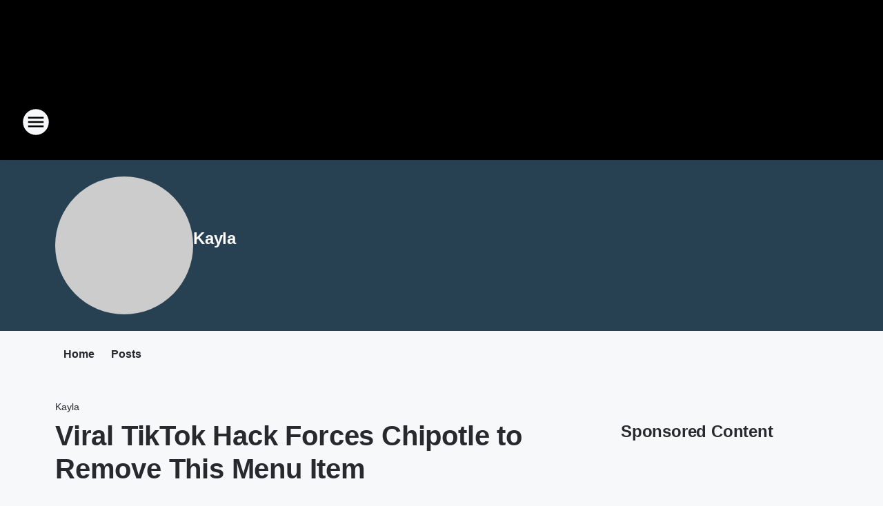

--- FILE ---
content_type: text/html; charset=utf-8
request_url: https://krq.iheart.com/featured/kayla-kiis/content/2022-09-14-viral-tiktok-hack-forces-chipotle-to-remove-this-menu-item/
body_size: 80443
content:
<!DOCTYPE html>
        <html lang="en" dir="ltr">
            <head>
                <meta charset="UTF-8">
                <meta name="viewport" content="width=device-width, initial-scale=1.0">
                
                <style>:root{--color-white:#fff;--color-black:#000;--color-red:red;--color-brand-red:#c6002b;--color-brand-grey:#939697;--palette-red-600:#c6002b;--palette-red-500:#cd212e;--palette-red-400:#e22c3a;--palette-red-300:#f4747c;--palette-red-200:#f79096;--palette-red-100:#f4adb1;--palette-orange-600:#fb6825;--palette-orange-500:#fc833e;--palette-orange-400:#fc9e65;--palette-orange-300:#fdb990;--palette-orange-200:#fdd5bb;--palette-orange-100:#fef1e8;--palette-yellow-600:#fcba38;--palette-yellow-500:#fdc64c;--palette-yellow-400:#fdd36f;--palette-yellow-300:#fddf96;--palette-yellow-200:#feecbf;--palette-yellow-100:#fff8e9;--palette-green-600:#46815a;--palette-green-500:#62aa7b;--palette-green-400:#78d297;--palette-green-300:#8bdea7;--palette-green-200:#9ce2b4;--palette-green-100:#ace7c0;--palette-blue-600:#0055b7;--palette-blue-500:#509da7;--palette-blue-400:#60bac6;--palette-blue-300:#68c8d5;--palette-blue-200:#84dae5;--palette-blue-100:#a3e2eb;--palette-purple-600:#793cb7;--palette-purple-500:#8d5bcd;--palette-purple-400:#a071dc;--palette-purple-300:#a586e5;--palette-purple-200:#b895f2;--palette-purple-100:#c7a3f5;--palette-grey-600:#27292d;--palette-grey-600-rgb:39,41,45;--palette-grey-500:#3f4447;--palette-grey-500-rgb:63,68,71;--palette-grey-400:#717277;--palette-grey-400-rgb:113,114,119;--palette-grey-300:#a9afb2;--palette-grey-300-rgb:169,175,178;--palette-grey-250:#dadfe3;--palette-grey-250-rgb:218,223,227;--palette-grey-200:#e6eaed;--palette-grey-200-rgb:230,234,237;--palette-grey-150:#edf1f3;--palette-grey-150-rgb:237,241,243;--palette-grey-100:#f6f8f9;--palette-grey-100-rgb:246,248,249;--accent-color:var(--palette-grey-600);--station-accent-background:var(--palette-grey-600);--station-accent-background-overlay:var(--accent-color);--station-accent-foreground:var(--color-white);--station-font-family:"Segoe UI",Helvetica,Arial,sans-serif,"Apple Color Emoji","Segoe UI Emoji","Segoe UI Symbol";--body-bgcolor:var(--palette-grey-100);--body-font-family:var(--station-font-family);--body-font-size:1.6rem;--body-font-size-2:1.4rem;--body-text-color:var(--palette-grey-600);--secondary-text-color:var(--palette-grey-500);--caption-text-color:var(--palette-grey-400);--default-link-color:var(--palette-grey-600);--default-link-hover-color:var(--palette-grey-500);--station-link-color:var(--accent-color);--station-link-hover-color:var(--default-link-hover-color);--content-min-width:90rem;--content-max-width:128rem;--grid-vertical-spacing:3.2rem;--base-grid-gap:1.6rem;--region-row-gap:var(--grid-vertical-spacing);--grid-gutter-width:1.6rem;--front-matter-grid-column:2;--two-column-grid-template-columns:var(--grid-gutter-width) minmax(28.8rem,1fr) var(--grid-gutter-width);--full-width-grid-template-columns:1fr;--full-width-grid-block-template-columns:var(--grid-gutter-width) minmax(28.8rem,1fr) var(--grid-gutter-width);--site-theme-overlay-opacity:0.25;--site-theme-foreground-color:var(--palette-grey-500);--site-theme-foreground-hover-color:var(--palette-grey-400);--site-theme-background-color:var(--color-white);--text-highlight-background:var(--color-black);--text-highlight-foreground:var(--color-white);--alert-background-color:var(--palette-blue-600);--alert-foreground-color:var(--color-white);--browser-checker-bg-color:var(--palette-grey-400);--browser-checker-text-color:var(--color-black);--eyebrow-text-color:var(--palette-grey-600);--byline-text-color:var(--palette-grey-600);--button-background:var(--palette-grey-600);--button-foreground:var(--color-white);--button-border:none;--button-padding:1.5rem 2.4rem;--button-radius:99.9rem;--button-font-size:1.5rem;--button-font-weight:600;--button-line-height:2rem;--button-shadow:0 0.1rem 0.3rem rgba(0,0,0,.15);--button-hover-background:var(--palette-grey-500);--button-hover-foreground:var(--color-white);--button-hover-shadow:0 0.3rem 0.5rem rgba(0,0,0,.15);--button-hover-border:var(--button-border);--button-active-background:var(--button-background);--button-active-foreground:var(--button-foreground);--button-active-shadow:var(--button-shadow);--button-active-border:var(--button-border);--button-disabled-background:var(--palette-grey-250);--button-disabled-foreground:var(--palette-grey-300);--button-disabled-shadow:none;--button-disabled-border:var(--button-border);--button-secondary-background:transparent;--button-secondary-foreground:var(--palette-grey-600);--button-secondary-border:0.1rem solid var(--palette-grey-600);--button-secondary-hover-background:var(--palette-grey-150);--button-secondary-hover-foreground:var(--button-secondary-foreground);--button-secondary-hover-border:var(--button-secondary-border);--button-secondary-active-background:var(--palette-grey-600);--button-secondary-active-foreground:var(--color-white);--button-secondary-active-border:var(--button-secondary-border);--button-customized-foreground:var(--body-text-color);--button-customized-background:transparent;--button-customized-hover-foreground:var(--body-text-color);--button-customized-hover-background:transparent;--block-theme-foreground-color:var(--body-text-color);--block-theme-background-color:var(--palette-grey-200);--block-theme-background-overlay:transparent;--heading-vertical-margin:2.4rem;--card-heading-color:var(--palette-grey-600);--card-bg-color:var(--color-white);--card-text-primary-color:var(--palette-grey-600);--card-text-secondary-color:var(--palette-grey-500);--tabs-text-default-color:var(--palette-grey-500);--tabs-text-active-color:var(--palette-grey-600);--fader-bg-color:var(--palette-grey-200);--fader-width:3.2rem;--fader-gradient:linear-gradient(to right,rgba(var(--palette-grey-200-rgb),0) 0%,var(--palette-grey-200) 90%);--viewmore-text-color:var(--palette-grey-600);--heading-text-color:var(--body-text-color);--container-max-width:128rem;--container-horizontal-margin:1.6rem;--container-block-vertical-margin:1.6rem;--container-width:calc(100vw - var(--container-horizontal-margin)*2);--container-block-width:var(--container-width);--navigation-zindex:999;--playerbar-zindex:9;--legalnotice-zindex:10;--modal-zindex:1000;--heading-font-weight:900;--heading-margin-default:0;--heading-1-font-size:3.2rem;--heading-1-line-height:3.6rem;--heading-2-font-size:2.4rem;--heading-2-line-height:2.8rem;--heading-3-font-size:2.4rem;--heading-3-line-height:2.8rem;--heading-4-font-size:1.8rem;--heading-4-line-height:2.2rem;--heading-5-font-size:1.6rem;--heading-5-line-height:2rem;--heading-6-font-size:1.4rem;--heading-6-line-height:1.6rem;--elevation-1:0 0.1rem 0.3rem rgba(0,0,0,.15);--elevation-4:0 0.3rem 0.5rem rgba(0,0,0,.15);--elevation-6:0 0.5rem 0.8rem rgba(0,0,0,.15);--elevation-8:0 0.8rem 2.4rem rgba(0,0,0,.15);--elevation-up:0 -0.1rem 0.3rem -0.3rem #000;--elevation-down:0 0.1rem 0.3rem -0.3rem #000;--weather-icon-color:var(--color-white);--arrow-icon-color:var(--color-white);--icon-default-width:2.4rem;--icon-default-height:2.4rem;--icon-primary-color:var(--palette-grey-500);--icon-secondary-color:var(--color-white);--icon-primary-hover-color:var(--palette-grey-400);--icon-secondary-hover-color:var(--color-white);--search-input-foreground:var(--palette-grey-600);--search-input-background:transparent;--search-container-background:var(--color-white);--search-input-placeholder:var(--palette-grey-400);--template-grid-height:100%}@media screen and (min-width:768px){:root{--max-gutter:calc((100% - var(--container-max-width))/2);--grid-gutter-width:minmax(2rem,var(--max-gutter));--base-grid-gap:3.2rem;--two-column-grid-template-columns:var(--grid-gutter-width) minmax(32rem,60rem) minmax(32rem,38rem) var(--grid-gutter-width)}}@media screen and (min-width:1060px){:root{--grid-gutter-width:minmax(8rem,var(--max-gutter));--two-column-grid-template-columns:var(--grid-gutter-width) minmax(52rem,90rem) 38rem var(--grid-gutter-width);--full-width-grid-block-template-columns:var(--grid-gutter-width) minmax(90rem,1fr) var(--grid-gutter-width);--container-horizontal-margin:8rem;--container-block-vertical-margin:3.2rem;--heading-1-font-size:4rem;--heading-1-line-height:4.8rem;--heading-2-font-size:3.2rem;--heading-2-line-height:3.6rem}}body.theme-night{--site-theme-foreground-color:var(--palette-grey-100);--site-theme-foreground-hover-color:var(--palette-grey-300);--site-theme-background-color:var(--color-black);--alert-background-color:var(--color-white);--alert-foreground-color:var(--color-black);--search-input-foreground:var(--site-theme-foreground-color);--search-container-background:var(--site-theme-background-color);--search-input-placeholder:var(--site-theme-foreground-hover-color);--station-accent-background:var(--color-white);--station-accent-background-overlay:var(--accent-color);--station-accent-foreground:var(--color-black);--block-theme-background-color:var(--palette-grey-600);--block-theme-background-overlay:var(--accent-color);--block-theme-foreground-color:var(--color-white)}body.theme-night .themed-block{--tabs-text-default-color:var(--palette-grey-100);--tabs-text-active-color:var(--palette-grey-200);--card-text-primary-color:var(--block-theme-foreground-color);--card-text-secondary-color:var(--block-theme-foreground-color);--viewmore-text-color:var(--block-theme-foreground-color);--icon-primary-color:var(--block-theme-foreground-color);--heading-text-color:var(--block-theme-foreground-color);--default-link-color:var(--block-theme-foreground-color);--body-text-color:var(--block-theme-foreground-color);--fader-gradient:none;--eyebrow-text-color:var(--block-theme-foreground-color);--button-background:var(--color-white);--button-foreground:var(--palette-grey-600);--button-border:none;--button-hover-background:var(--palette-grey-100);--button-hover-foreground:var(--palette-grey-600);--button-active-background:var(--button-hover-background);--button-active-foreground:var(--button-hover-foreground);--button-disabled-background:var(--palette-grey-400);--button-disabled-foreground:var(--palette-grey-300);--button-secondary-background:transparent;--button-secondary-foreground:var(--color-white);--button-secondary-border:0.1rem solid var(--palette-grey-100);--button-secondary-hover-background:var(--palette-grey-100);--button-secondary-hover-foreground:var(--palette-grey-600);--button-secondary-hover-border:var(--button-secondary-border);--button-secondary-active-background:var(--color-white);--button-secondary-active-foreground:var(--palette-grey-600);--button-secondary-active-border:var(--button-secondary-border)}body.template-coast{--accent-color:var(--palette-grey-100);--body-bgcolor:var(--color-black);--body-text-color:var(--color-white);--card-heading-color:var(--color-white);--card-bg-color:transparent;--card-text-primary-color:var(--color-white);--card-text-secondary-color:var(--palette-grey-100);--heading-text-color:var(--body-text-color);--tabs-text-default-color:var(--color-white);--tabs-text-active-color:var(--palette-grey-100);--button-customized-foreground:var(--default-link-color);--button-customized-hover-foreground:var(--default-link-hover-color)}.card-title{font-size:var(--heading-4-font-size);font-weight:var(--heading-font-weight);line-height:var(--heading-4-line-height)}.alerts:not(:empty),.themed-block{background-color:var(--block-theme-background-color);max-width:none;position:relative}.theme-night .alerts:not(:empty)>*,.theme-night .themed-block>*{position:relative;z-index:1}.theme-night .alerts:not(:empty):before,.theme-night .themed-block:before{background-color:var(--block-theme-background-overlay);content:"";display:inline-flex;height:100%;left:0;opacity:var(--site-theme-overlay-opacity);position:absolute;top:0;width:100%;z-index:0}.subheading{color:var(--secondary-text-color)}.caption{color:var(--caption-text-color)}.scroll-blocker{background-color:rgba(0,0,0,.7);height:100vh;left:0;opacity:0;position:fixed;top:0;transition:visibility 0s ease-in-out,opacity .3s;visibility:hidden;width:100%;z-index:10}.no-content{display:none}.hidden{display:none!important}.search-button{background-color:transparent;border:none;cursor:pointer;line-height:0;margin:0;padding:0}.search-button svg .primary-path{fill:var(--icon-primary-color)}.search-button:active svg .primary-path,.search-button:hover svg .primary-path{fill:var(--icon-primary-hover-color)}.text-default{color:var(--palette-grey-500)}.text-headline{color:var(--palette-grey-600)}.text-caption{color:var(--palette-grey-400)}.text-on-dark{color:#fff}.text-on-light{color:var(--palette-grey-500)}.text-inactive{color:var(--palette-grey-300)}.text-link{color:var(--palette-red-400)}.bg-default{background-color:var(--palette-grey-100)}.bg-light{background-color:#fff}.bg-dark{background-color:var(--palette-grey-600)}.bg-inactive{background-color:var(--palette-grey-300)}.bg-selected{background-color:var(--palette-red-400)}.border-default{border-color:var(--palette-grey-300)}.border-neutral-light{border-color:var(--palette-grey-200)}.border-neutral-dark{border-color:var(--palette-grey-400)}.border-dark{border-color:var(--palette-grey-500)}.card{box-shadow:var(--elevation-1)}.card:hover{box-shadow:var(--elevation-4)}.menu{box-shadow:var(--elevation-6)}.dialog{box-shadow:var(--elevation-8)}.elevation-01,.navigation-bar{box-shadow:var(--elevation-1)}.elevation-01,.elevation-04{border-radius:.6rem}.elevation-04{box-shadow:var(--elevation-4)}.elevation-06{border-radius:.6rem;box-shadow:var(--elevation-6)}.elevation-08{border-radius:.6rem;box-shadow:var(--elevation-8)}.elevation-up{border-radius:.6rem;box-shadow:var(--elevation-up)}.img-responsive{height:auto;max-width:100%}.warning-text{background:var(--palette-yellow-300);border-radius:.6rem;box-shadow:0 .4rem .4rem rgba(0,0,0,.1);color:var(--palette-grey-600);display:flex;font-size:1.6rem;font-weight:400;gap:.8rem;padding:1.6rem;width:100%}.warning-text:before{content:url("data:image/svg+xml;utf8,<svg xmlns='http://www.w3.org/2000/svg' fill='brown'><path d='M11.777.465a.882.882 0 00-1.554 0L.122 18.605C-.224 19.225.208 20 .899 20H21.1c.691 0 1.123-.775.777-1.395L11.777.465zM11 12.5c-.55 0-1-.45-1-1v-4c0-.55.45-1 1-1s1 .45 1 1v4c0 .55-.45 1-1 1zm0 4a1 1 0 110-2 1 1 0 010 2z' /></svg>");display:block;height:2rem;width:2.2rem}.fader{position:relative}.fader:after{background:var(--fader-gradient);content:"";display:inline-block;height:100%;position:absolute;right:-.1rem;top:-.1rem;width:var(--fader-width)}.fader .fade{display:none}.alerts:not(:empty){margin-bottom:-.1rem;padding:2.4rem 0}hr.divider{background-color:var(--palette-grey-300);border:none;height:.1rem;margin:0}hr.dark{background:var(--palette-grey-400)}html{font-size:10px;margin:0;max-width:100vw;padding:0;width:100%}html *{box-sizing:border-box}@-moz-document url-prefix(){body{font-weight:lighter}}body{background-color:var(--body-bgcolor);color:var(--body-text-color);font-family:var(--body-font-family);font-size:var(--body-font-size);margin:0;overflow:hidden;overflow-anchor:none;padding:0;position:relative;width:100%}body.no-scroll{height:100vh;overflow:hidden}body.no-scroll .scroll-blocker{opacity:1;visibility:visible}a{color:var(--default-link-color)}a.next-page{height:.1rem;visibility:hidden}h1,h2,h3,h4,h5,h6{color:var(--heading-text-color);font-weight:var(--heading-font-weight);margin:var(--heading-margin-default)}h1,h2,h3,h4{letter-spacing:-.02rem}h1{font-size:var(--heading-1-font-size);line-height:var(--heading-1-line-height)}h2{font-size:var(--heading-2-font-size);line-height:var(--heading-2-line-height)}h3{font-size:var(--heading-3-font-size);line-height:var(--heading-3-line-height)}h4{font-size:var(--heading-4-font-size);line-height:var(--heading-4-line-height)}h5{font-size:var(--heading-5-font-size);line-height:var(--heading-5-line-height)}h6{font-size:var(--heading-6-font-size);line-height:var(--heading-6-line-height)}figure{margin:0 auto}[type=email],[type=number],[type=password],input[type=text]{background:#fff;border:.1rem solid #717277;border-radius:.6rem}.tabbed-item:focus{background-color:#ff0!important;outline:.2rem dashed red!important}button{font-family:var(--body-font-family)}svg .primary-path{fill:var(--icon-primary-color)}svg .secondary-path{fill:var(--icon-secondary-color)}::selection{background-color:var(--text-highlight-background);color:var(--text-highlight-foreground)}@media print{@page{size:A4 portrait;margin:1cm}::-webkit-scrollbar{display:none}body{background:#fff!important;color:#000;font:13pt Georgia,Times New Roman,Times,serif;line-height:1.3;margin:0}#app{display:block;height:100%;width:auto}h1{font-size:24pt}h2,h3,h4{font-size:14pt;margin-top:2.5rem}h1,h2,h3,h4,h5,h6{page-break-after:avoid}a,blockquote,h1,h2,h3,h4,h5,h6,img,p{page-break-inside:avoid}img{page-break-after:avoid}pre,table{page-break-inside:avoid}a,a:link,a:visited{background:transparent;color:#520;font-weight:700;text-align:left;text-decoration:underline}a[href^="#"]{font-weight:400;text-decoration:none}a:after>img,article a[href^="#"]:after{content:""}address,blockquote,dd,dt,li,p{font-size:100%}ol,ul{list-style:square;margin-bottom:20pt;margin-left:18pt}li{line-height:1.6em}.component-site-header{display:block;position:relative}.component-site-header .main-header-items{display:block;width:100%}iframe{height:0!important;line-height:0pt!important;overflow:hidden!important;white-space:nowrap;width:0!important}.component-ad-unit,.component-pushdown,.component-recommendation,.component-social-network-icons,.footer-national-links,.lower-footer-national-links,.nav-toggler,.search-user-container,.share-icons,iframe,nav{display:none}}.component-app{background-color:pink;display:flex;flex-direction:column}.template-grid{display:grid;grid-template-areas:"router-outlet" "player-bar";grid-template-columns:1fr;grid-template-rows:1fr auto;height:100vh;height:var(--template-grid-height);overflow:hidden}.template-grid>.component-routes{grid-area:router-outlet;overflow:auto}.template-grid>.ihr-player-bar{grid-area:player-bar}
/*# sourceMappingURL=local-critical-style.5a54a2ee878d2c1e77ca.css.map*/</style>
                <link rel="preconnect" href="https://static.inferno.iheart.com" data-reactroot=""/><link rel="preconnect" href="https://i.iheart.com" data-reactroot=""/><link rel="preconnect" href="https://webapi.radioedit.iheart.com" data-reactroot=""/><link rel="preconnect" href="https://us.api.iheart.com" data-reactroot=""/><link rel="preconnect" href="https://https://cdn.cookielaw.org" data-reactroot=""/><link rel="preconnect" href="https://www.iheart.com" data-reactroot=""/><link rel="dns-prefetch" href="https://static.inferno.iheart.com" data-reactroot=""/><link rel="preload" href="https://cdn.cookielaw.org/consent/7d044e9d-e966-4b73-b448-a29d06f71027/otSDKStub.js" as="script" data-reactroot=""/><link rel="preload" href="https://cdn.cookielaw.org/opt-out/otCCPAiab.js" as="script" data-reactroot=""/>
                
                <link data-chunk="bundle" rel="stylesheet" href="https://static.inferno.iheart.com/inferno/styles/bundle.ae0ba735483751a796dd.css">
<link data-chunk="local" rel="stylesheet" href="https://static.inferno.iheart.com/inferno/styles/local.bc06f128f534d4a5d747.css">
<link data-chunk="microsite-MicrositeHeader-component" rel="stylesheet" href="https://static.inferno.iheart.com/inferno/styles/microsite-MicrositeHeader-component.780a6e13066902c1f710.css">
<link data-chunk="microsite-MicrositeMenu-component" rel="stylesheet" href="https://static.inferno.iheart.com/inferno/styles/microsite-MicrositeMenu-component.809d23021acde53612aa.css">
<link data-chunk="FrontMatter-component" rel="stylesheet" href="https://static.inferno.iheart.com/inferno/styles/FrontMatter-component.2085be03ea772e448ffc.css">
<link data-chunk="Heading-component" rel="stylesheet" href="https://static.inferno.iheart.com/inferno/styles/Heading-component.d79a5c95e6ef67a97bca.css">
<link data-chunk="HtmlEmbedLegacy-component" rel="stylesheet" href="https://static.inferno.iheart.com/inferno/styles/HtmlEmbedLegacy-component.b4b15f07245686764032.css">
<link data-chunk="core-page-blocks-recommendation-Recommendation-component" rel="stylesheet" href="https://static.inferno.iheart.com/inferno/styles/core-page-blocks-recommendation-Recommendation-component.2fbf0f823711108d2479.css">
<link data-chunk="core-page-blocks-datasource-DatasourceLoader-component" rel="stylesheet" href="https://static.inferno.iheart.com/inferno/styles/core-page-blocks-datasource-DatasourceLoader-component.ed118ca85e0cefc658b6.css">
<link data-chunk="components-Eyebrow-component" rel="stylesheet" href="https://static.inferno.iheart.com/inferno/styles/Eyebrow-component.23e83d8b8cab22ea99d6.css">
                <style data-reactroot="">:root {
        --station-font-family: "Mulish","Segoe UI",Helvetica,Arial,sans-serif,"Apple Color Emoji","Segoe UI Emoji","Segoe UI Symbol";
        --gradient-start: hsl(203,64%,26.9%);
        --gradient-stop: hsl(203,64%,22.9%);
        
                --accent-color: #2b89c4;
            
        
             --darkFooterColor: hsl(203,64%,31.9%);
             
        --premiere-footer-dark-color:var(--darkFooterColor);
    }</style>
                
                <title data-rh="true">Viral TikTok Hack Forces Chipotle to Remove This Menu Item  | 93.7 KRQ | Kayla</title>
                <link data-rh="true" rel="shortcut icon" type="" title="" href="https://i.iheart.com/v3/re/assets.brands/5f00dd3caa76826d64f2315a?ops=gravity(%22center%22),contain(32,32),quality(65)"/><link data-rh="true" rel="apple-touch-icon" type="" title="" href="https://i.iheart.com/v3/re/assets.brands/5f00dd3caa76826d64f2315a?ops=new(),flood(%22white%22),swap(),merge(%22over%22),gravity(%22center%22),contain(167,167),quality(80),format(%22png%22)"/><link data-rh="true" rel="image_src" type="" title="" href="https://i.iheart.com/v3/re/assets.getty/62f520e3a4140bb9368b8334?ops=gravity(%22north%22),fit(1200,675),quality(65)"/><link data-rh="true" rel="canonical" type="" title="" href="https://kiisfm.iheart.com/featured/kayla-kiis/content/2022-09-14-viral-tiktok-hack-forces-chipotle-to-remove-this-menu-item/"/>
                <meta data-rh="true" property="og:locale" content="en_us"/><meta data-rh="true" name="msapplication-TileColor" content="#fff"/><meta data-rh="true" name="msvalidate.01" content="E98E323249F89ACF6294F958692E230B"/><meta data-rh="true" name="format-detection" content="telephone=no"/><meta data-rh="true" name="theme-color" content="#2b89c4"/><meta data-rh="true" property="og:title" content="Viral TikTok Hack Forces Chipotle to Remove This Menu Item  | 93.7 KRQ | Kayla"/><meta data-rh="true" property="twitter:title" content="Viral TikTok Hack Forces Chipotle to Remove This Menu Item  | 93.7 KRQ | Kayla"/><meta data-rh="true" itemprop="name" content="Viral TikTok Hack Forces Chipotle to Remove This Menu Item  | 93.7 KRQ | Kayla"/><meta data-rh="true" name="description" content="If you thought about trying to finesse a $3 burrito from Chipotle after seeing a viral Tik Tok hack, think again."/><meta data-rh="true" property="og:description" content="If you thought about trying to finesse a $3 burrito from Chipotle after seeing a viral Tik Tok hack, think again."/><meta data-rh="true" property="twitter:description" content="If you thought about trying to finesse a $3 burrito from Chipotle after seeing a viral Tik Tok hack, think again."/><meta data-rh="true" itemprop="description" content="If you thought about trying to finesse a $3 burrito from Chipotle after seeing a viral Tik Tok hack, think again."/><meta data-rh="true" name="keywords" content="chipotle"/><meta data-rh="true" property="og:url" content="https://krq.iheart.com/featured/kayla-kiis/content/2022-09-14-viral-tiktok-hack-forces-chipotle-to-remove-this-menu-item/"/><meta data-rh="true" property="twitter:url" content="https://krq.iheart.com/featured/kayla-kiis/content/2022-09-14-viral-tiktok-hack-forces-chipotle-to-remove-this-menu-item/"/><meta data-rh="true" itemprop="url" content="https://krq.iheart.com/featured/kayla-kiis/content/2022-09-14-viral-tiktok-hack-forces-chipotle-to-remove-this-menu-item/"/><meta data-rh="true" name="thumbnail" content="https://i.iheart.com/v3/re/assets.getty/62f520e3a4140bb9368b8334?ops=gravity(%22north%22),fit(1200,675),quality(65)"/><meta data-rh="true" property="og:image" content="https://i.iheart.com/v3/re/assets.getty/62f520e3a4140bb9368b8334?ops=gravity(%22north%22),fit(1200,675),quality(65)"/><meta data-rh="true" property="og:image:width" content="1200"/><meta data-rh="true" property="og:image:height" content="675"/><meta data-rh="true" property="twitter:image" content="https://i.iheart.com/v3/re/assets.getty/62f520e3a4140bb9368b8334?ops=gravity(%22north%22),fit(1200,675),quality(65)"/><meta data-rh="true" itemprop="image" content="https://i.iheart.com/v3/re/assets.getty/62f520e3a4140bb9368b8334?ops=gravity(%22north%22),fit(1200,675),quality(65)"/><meta data-rh="true" name="msapplication-TileImage" content="https://i.iheart.com/v3/re/assets.getty/62f520e3a4140bb9368b8334?ops=gravity(%22north%22),fit(1200,675),quality(65)"/><meta data-rh="true" property="twitter:card" content="summary_large_image"/><meta data-rh="true" property="twitter:site" content="@krqq"/><meta data-rh="true" property="twitter:creator" content="@krqq"/><meta data-rh="true" property="twitter:domain" content="kiisfm.iheart.com"/><meta data-rh="true" property="og:site_name" content="Kayla"/><meta data-rh="true" name="application-name" content="93.7 KRQ"/><meta data-rh="true" property="fb:app_id" content="212808428816201"/><meta data-rh="true" property="fb:pages" content="222431855918"/><meta data-rh="true" name="google-site-verification" content="p2FWrUKxtwBmQgHV4CjD80oKdZZBjmMNByoWvZMsYso"/><meta data-rh="true" property="twitter:tile:image:alt" content="If you thought about trying to finesse a $3 burrito from Chipotle after seeing a viral Tik Tok hack, think again."/><meta data-rh="true" property="twitter::tile:image" content="https://i.iheart.com/v3/re/assets.getty/62f520e3a4140bb9368b8334?ops=gravity(%22north%22),fit(1200,675),quality(65)"/><meta data-rh="true" property="og:type" content="article"/><meta data-rh="true" property="twitter:tile:template:testing" content="1"/><meta data-rh="true" name="robots" content="max-image-preview:large"/>
                
            </head>
            <body class="theme-night template-default">
                <div id="app"><div class="component-template template-grid" data-reactroot=""><div class="component-routes"><div class="component-pushdown"><div tabindex="-1" class="component-ad-unit lazy-load" data-position="3330" data-split="50" id="dfp-ad-3330-ad:top-leaderboard"></div></div><header class="component-site-header"><section class="main-header-items"><button aria-label="Open Site Navigation" class="nav-toggler" tabindex="0"><svg tabindex="-1" focusable="false" class="svg-icon icon-hamburger" width="32px" height="32px" viewBox="0 0 32 32" fill="none" xmlns="http://www.w3.org/2000/svg"><circle cx="16" cy="16" r="15" fill="none" stroke="none" stroke-width="2"></circle><path fill-rule="evenodd" clip-rule="evenodd" tabindex="-1" class="primary-path" fill="none" d="M7 22h18v-2H7v2zm0-5h18v-2H7v2zm0-7v2h18v-2H7z"></path></svg></button><nav class="" tabindex="-1" aria-hidden="true" aria-label="Primary Site Navigation" id="component-site-nav"><header class="navbar-header"><figure class="component-station-logo"><a aria-label="Station Link" tabindex="0" href="/"><img src="https://i.iheart.com/v3/re/assets.brands/5f00dd30aa76826d64f23158?ops=gravity(%22center%22),contain(180,60)&amp;quality=80" data-src="https://i.iheart.com/v3/re/assets.brands/5f00dd30aa76826d64f23158?ops=gravity(%22center%22),contain(180,60)&amp;quality=80" data-srcset="https://i.iheart.com/v3/re/assets.brands/5f00dd30aa76826d64f23158?ops=gravity(%22center%22),contain(180,60)&amp;quality=80 1x,https://i.iheart.com/v3/re/assets.brands/5f00dd30aa76826d64f23158?ops=gravity(%22center%22),contain(360,120)&amp;quality=80 2x" sizes="" alt="93.7 KRQ - Tucson&#x27;s Number One Hit Music Station with Johnjay &amp; Rich In The Morning" class="lazyload" srcSet="https://i.iheart.com/v3/re/assets.brands/5f00dd30aa76826d64f23158?ops=gravity(%22center%22),contain(180,60)&amp;quality=80 1x,https://i.iheart.com/v3/re/assets.brands/5f00dd30aa76826d64f23158?ops=gravity(%22center%22),contain(360,120)&amp;quality=80 2x" width="180" height="60"/></a></figure><button class="CloseButton-module_close_4S+oa undefined" aria-label="Close Site Navigation" tabindex="0"><svg class="svg-icon icon-close" focusable="false" tabindex="-1" aria-hidden="true" width="24" height="24" viewBox="0 0 24 24" fill="none" xmlns="http://www.w3.org/2000/svg"><path aria-hidden="true" focusable="false" tabindex="-1" class="primary-path" d="M18.3 5.70997C17.91 5.31997 17.28 5.31997 16.89 5.70997L12 10.59L7.10997 5.69997C6.71997 5.30997 6.08997 5.30997 5.69997 5.69997C5.30997 6.08997 5.30997 6.71997 5.69997 7.10997L10.59 12L5.69997 16.89C5.30997 17.28 5.30997 17.91 5.69997 18.3C6.08997 18.69 6.71997 18.69 7.10997 18.3L12 13.41L16.89 18.3C17.28 18.69 17.91 18.69 18.3 18.3C18.69 17.91 18.69 17.28 18.3 16.89L13.41 12L18.3 7.10997C18.68 6.72997 18.68 6.08997 18.3 5.70997Z" fill="#3F4447"></path></svg></button></header><hr class="divider"/><section class="nav-inner-wrapper"><ul style="max-height:calc(100vh - 100px)" class="menu-container main-nav"><li class="menu-top-label"><button aria-label="Listen" class="button-text" tabindex="0"><span class="menu-label">Listen</span></button></li><li data-testid="menu-top-label" class="menu-top-label menu-toggler"><button aria-label="Toggle Menu for Johnjay &amp; Rich" class="button-text" tabindex="0"><span class="menu-label">Johnjay &amp; Rich</span><svg tabindex="-1" focusable="false" class="svg-icon icon-expand" width="24" height="24" viewBox="0 0 24 24" fill="none" xmlns="http://www.w3.org/2000/svg"><path class="primary-path" tabindex="-1" d="M15.88 9.29006L12 13.1701L8.11998 9.29006C7.72998 8.90006 7.09998 8.90006 6.70998 9.29006C6.31998 9.68006 6.31998 10.3101 6.70998 10.7001L11.3 15.2901C11.69 15.6801 12.32 15.6801 12.71 15.2901L17.3 10.7001C17.69 10.3101 17.69 9.68006 17.3 9.29006C16.91 8.91006 16.27 8.90006 15.88 9.29006Z"></path></svg></button><ul class="submenu-container" aria-hidden="true"><li><a aria-label="Show Blog" tabindex="0" href="/featured/johnjay-and-rich/">Show Blog</a></li><li><a aria-label="Johnjay &amp; Rich Podcast" tabindex="0" href="/podcasts/">Johnjay &amp; Rich Podcast</a></li><li><a href="https://johnjayandrich.iheart.com/featured/in-studio-videos/" target="_self" aria-label="In Studio Videos">In Studio Videos</a></li></ul></li><li data-testid="menu-top-label" class="menu-top-label menu-toggler"><button aria-label="Toggle Menu for On-Air" class="button-text" tabindex="0"><span class="menu-label">On-Air</span><svg tabindex="-1" focusable="false" class="svg-icon icon-expand" width="24" height="24" viewBox="0 0 24 24" fill="none" xmlns="http://www.w3.org/2000/svg"><path class="primary-path" tabindex="-1" d="M15.88 9.29006L12 13.1701L8.11998 9.29006C7.72998 8.90006 7.09998 8.90006 6.70998 9.29006C6.31998 9.68006 6.31998 10.3101 6.70998 10.7001L11.3 15.2901C11.69 15.6801 12.32 15.6801 12.71 15.2901L17.3 10.7001C17.69 10.3101 17.69 9.68006 17.3 9.29006C16.91 8.91006 16.27 8.90006 15.88 9.29006Z"></path></svg></button><ul class="submenu-container" aria-hidden="true"><li><a aria-label="Johnjay &amp; Rich" tabindex="0" href="/featured/johnjay-and-rich/">Johnjay &amp; Rich</a></li><li><a aria-label="Ryan Seacrest" tabindex="0" href="/featured/onair-pr/">Ryan Seacrest</a></li><li><a aria-label="Yaya Martinez" tabindex="0" href="/featured/yaya-martinez/">Yaya Martinez</a></li><li><a aria-label="Tino Cochino Radio" tabindex="0" href="/featured/tino-cochino-radio/">Tino Cochino Radio</a></li><li><a aria-label="Most Requested Live with Romeo" tabindex="0" href="/featured/most-requested-live/">Most Requested Live with Romeo</a></li><li><a aria-label="Celina" tabindex="0" href="/featured/celina-martinez/">Celina</a></li><li><a aria-label="Emily" tabindex="0" href="/featured/emily-blog/">Emily</a></li><li><a aria-label="Mikey V" tabindex="0" href="/featured/mikey-v/">Mikey V</a></li><li><a aria-label="Kayla" tabindex="0" href="/featured/kayla-kiis/">Kayla</a></li><li><a aria-label="On-Air Schedule" tabindex="0" href="/schedule/">On-Air Schedule</a></li></ul></li><li data-testid="menu-top-label" class="menu-top-label menu-toggler"><button aria-label="Toggle Menu for Connect" class="button-text" tabindex="0"><span class="menu-label">Connect</span><svg tabindex="-1" focusable="false" class="svg-icon icon-expand" width="24" height="24" viewBox="0 0 24 24" fill="none" xmlns="http://www.w3.org/2000/svg"><path class="primary-path" tabindex="-1" d="M15.88 9.29006L12 13.1701L8.11998 9.29006C7.72998 8.90006 7.09998 8.90006 6.70998 9.29006C6.31998 9.68006 6.31998 10.3101 6.70998 10.7001L11.3 15.2901C11.69 15.6801 12.32 15.6801 12.71 15.2901L17.3 10.7001C17.69 10.3101 17.69 9.68006 17.3 9.29006C16.91 8.91006 16.27 8.90006 15.88 9.29006Z"></path></svg></button><ul class="submenu-container" aria-hidden="true"><li><a aria-label="Concert Calendar" tabindex="0" href="/calendar/">Concert Calendar</a></li><li><a aria-label="Station Event Calendar" tabindex="0" href="/calendar/">Station Event Calendar</a></li><li><a aria-label="Get Our Daily Newsletter" tabindex="0" href="/newsletter/">Get Our Daily Newsletter</a></li><li><a aria-label="Traffic" tabindex="0" href="/traffic/">Traffic</a></li><li><a aria-label="Weather" tabindex="0" href="/weather/">Weather</a></li><li><a aria-label="Contact Us" tabindex="0" href="/contact/">Contact Us</a></li><li><a aria-label="Advertise on KRQ" tabindex="0" href="/advertise/">Advertise on KRQ</a></li><li><a href="http://ihearttucsonadvertising.com/" target="_blank" rel="noopener" aria-label="Media Kit">Media Kit</a></li></ul></li><li data-testid="menu-top-label" class="menu-top-label menu-toggler"><button aria-label="Toggle Menu for Music &amp; Podcasts" class="button-text" tabindex="0"><span class="menu-label">Music &amp; Podcasts</span><svg tabindex="-1" focusable="false" class="svg-icon icon-expand" width="24" height="24" viewBox="0 0 24 24" fill="none" xmlns="http://www.w3.org/2000/svg"><path class="primary-path" tabindex="-1" d="M15.88 9.29006L12 13.1701L8.11998 9.29006C7.72998 8.90006 7.09998 8.90006 6.70998 9.29006C6.31998 9.68006 6.31998 10.3101 6.70998 10.7001L11.3 15.2901C11.69 15.6801 12.32 15.6801 12.71 15.2901L17.3 10.7001C17.69 10.3101 17.69 9.68006 17.3 9.29006C16.91 8.91006 16.27 8.90006 15.88 9.29006Z"></path></svg></button><ul class="submenu-container" aria-hidden="true"><li><a aria-label="KRQ Playlist" tabindex="0" href="/music/top-songs/">KRQ Playlist</a></li><li><a aria-label="Get the iHeartRadio App" tabindex="0" href="/apps/">Get the iHeartRadio App</a></li><li><a aria-label="Amazon/Google" tabindex="0" href="/amazon-alexa-and-google-home/">Amazon/Google</a></li><li><a href="https://www.iheart.com/podcast/51-JohnJay-Rich-On-Demand-27293201/?autoplay=true" target="_blank" rel="noopener" aria-label="Johnjay &amp; Rich Podcast">Johnjay &amp; Rich Podcast</a></li></ul></li><li class="menu-top-label menu-toggler"><button aria-label="Toggle Menu for Contests &amp; Promotions" class="button-text" tabindex="0"><span class="menu-label">Contests &amp; Promotions</span><svg tabindex="-1" focusable="false" class="svg-icon icon-expand" width="24" height="24" viewBox="0 0 24 24" fill="none" xmlns="http://www.w3.org/2000/svg"><path class="primary-path" tabindex="-1" d="M15.88 9.29006L12 13.1701L8.11998 9.29006C7.72998 8.90006 7.09998 8.90006 6.70998 9.29006C6.31998 9.68006 6.31998 10.3101 6.70998 10.7001L11.3 15.2901C11.69 15.6801 12.32 15.6801 12.71 15.2901L17.3 10.7001C17.69 10.3101 17.69 9.68006 17.3 9.29006C16.91 8.91006 16.27 8.90006 15.88 9.29006Z"></path></svg></button><ul class="submenu-container" aria-hidden="true"><li><a aria-label="Win Tickets To See Lady Gaga At Desert Diamond Casino!" tabindex="0" href="/promotions/win-tickets-to-see-lady-gaga-1813491/">Win Tickets To See Lady Gaga At Desert Diamond Casino!</a></li><li><a aria-label="Win 3-Day Passes to Innings Fest 2026!" tabindex="0" href="/promotions/win-3-day-passes-to-innings-1814912/">Win 3-Day Passes to Innings Fest 2026!</a></li><li><a aria-label="Win Tickets To See Ed Sheeran At State Farm Stadium In Glendale" tabindex="0" href="/promotions/win-tickets-to-see-ed-sheeran-1815317/">Win Tickets To See Ed Sheeran At State Farm Stadium In Glendale</a></li><li><a aria-label="Win 2-Day Passes To The Extra Innings Fest In Tempe!" tabindex="0" href="/promotions/win-2-day-passes-to-the-1815729/">Win 2-Day Passes To The Extra Innings Fest In Tempe!</a></li><li><a aria-label="Win Tickets To See Doja Cat At Mortage Matchup Center!" tabindex="0" href="/promotions/win-tickets-to-see-doja-cat-1818379/">Win Tickets To See Doja Cat At Mortage Matchup Center!</a></li><li><a aria-label="All Contests &amp; Promotions" tabindex="0" href="/promotions/">All Contests &amp; Promotions</a></li><li><a aria-label="Contest Rules" tabindex="0" href="/rules/">Contest Rules</a></li></ul></li><li class="menu-top-label"><a tabindex="0" href="/contact/">Contact</a></li><li class="menu-top-label"><a tabindex="0" href="/newsletter/">Newsletter</a></li><li class="menu-top-label"><a tabindex="0" href="/advertise/">Advertise on 93.7 KRQ</a></li><li class="menu-top-label"><a href="tel:1-844-844-iHeart">1-844-844-iHeart</a></li><ul class="component-social-icons"><li class="icon-container"><a href="//www.facebook.com/KRQ" aria-label="Visit us on facebook" target="_blank" rel="noopener"><svg tabindex="-1" focusable="false" class="svg-icon icon-facebook" width="24" height="24" viewBox="0 0 24 24" xmlns="http://www.w3.org/2000/svg" fill="none"><path class="primary-path" tabindex="-1" d="M21 12C21 7.02891 16.9711 3 12 3C7.02891 3 3 7.02891 3 12C3 16.493 6.29062 20.216 10.5938 20.891V14.6016H8.30859V12H10.5938V10.0172C10.5938 7.76191 11.9367 6.51562 13.9934 6.51562C14.9777 6.51562 16.0078 6.69141 16.0078 6.69141V8.90625H14.8723C13.7543 8.90625 13.4062 9.60059 13.4062 10.3125V12H15.9023L15.5033 14.6016H13.4062V20.891C17.7094 20.216 21 16.493 21 12Z" fill="#27292D"></path><path class="secondary-path" tabindex="-1" d="M15.5033 14.6016L15.9023 12H13.4062V10.3125C13.4062 9.60059 13.7543 8.90625 14.8723 8.90625H16.0078V6.69141C16.0078 6.69141 14.9777 6.51562 13.9934 6.51562C11.9367 6.51562 10.5938 7.76191 10.5938 10.0172V12H8.30859V14.6016H10.5938V20.891C11.0525 20.9631 11.5219 21 12 21C12.4781 21 12.9475 20.9631 13.4062 20.891V14.6016H15.5033Z" fill="white"></path></svg></a></li><li class="icon-container"><a href="//www.x.com/krqq" aria-label="Visit us on X" target="_blank" rel="noopener"><svg tabindex="-1" focusable="false" class="svg-icon icon-twitter" xmlns="http://www.w3.org/2000/svg" width="24" height="24" viewBox="0 0 24 24" fill="none"><path class="primary-path" d="M13.7124 10.6218L20.4133 3H18.8254L13.0071 9.61788L8.35992 3H3L10.0274 13.0074L3 21H4.58799L10.7324 14.0113L15.6401 21H21L13.7124 10.6218ZM11.5375 13.0956L10.8255 12.0991L5.16017 4.16971H7.59922L12.1712 10.5689L12.8832 11.5655L18.8262 19.8835H16.3871L11.5375 13.0956Z" fill="#27292D"></path></svg></a></li><li class="icon-container"><a href="//www.instagram.com/937krq" aria-label="Visit us on instagram" target="_blank" rel="noopener"><svg tabindex="-1" focusable="false" class="svg-icon icon-instagram" width="24" height="24" viewBox="0 0 24 24" fill="none" xmlns="http://www.w3.org/2000/svg"><path class="primary-path" tabindex="-1" fill-rule="evenodd" clip-rule="evenodd" d="M12.0001 7.37836C11.086 7.37836 10.1924 7.64941 9.43242 8.15724C8.6724 8.66508 8.08003 9.38688 7.73023 10.2314C7.38043 11.0759 7.28891 12.0051 7.46723 12.9016C7.64556 13.7981 8.08573 14.6216 8.73208 15.268C9.37842 15.9143 10.2019 16.3545 11.0984 16.5328C11.9949 16.7112 12.9242 16.6196 13.7687 16.2698C14.6132 15.92 15.335 15.3277 15.8428 14.5676C16.3506 13.8076 16.6217 12.9141 16.6217 12C16.6217 10.7743 16.1348 9.59873 15.2681 8.732C14.4013 7.86528 13.2258 7.37836 12.0001 7.37836ZM12.0001 15C11.4067 15 10.8267 14.824 10.3334 14.4944C9.84003 14.1647 9.45553 13.6962 9.22847 13.148C9.00141 12.5998 8.94201 11.9966 9.05777 11.4147C9.17353 10.8328 9.45925 10.2982 9.87881 9.87867C10.2984 9.45912 10.8329 9.17341 11.4148 9.05765C11.9968 8.9419 12.6 9.00131 13.1482 9.22838C13.6963 9.45544 14.1649 9.83995 14.4945 10.3333C14.8241 10.8266 15.0001 11.4067 15.0001 12C15.0001 12.7956 14.684 13.5587 14.1214 14.1213C13.5588 14.6839 12.7957 15 12.0001 15Z" fill="#27292D"></path><path class="primary-path" tabindex="-1" d="M17.8842 7.19576C17.8842 7.79222 17.4007 8.27575 16.8042 8.27575C16.2078 8.27575 15.7243 7.79222 15.7243 7.19576C15.7243 6.5993 16.2078 6.11578 16.8042 6.11578C17.4007 6.11578 17.8842 6.5993 17.8842 7.19576Z" fill="#27292D"></path><path class="primary-path" tabindex="-1" fill-rule="evenodd" clip-rule="evenodd" d="M12 3C9.55581 3 9.24921 3.01036 8.28942 3.05416C7.33144 3.09789 6.67723 3.25001 6.10476 3.47251C5.50424 3.69849 4.96024 4.05275 4.51069 4.51058C4.05276 4.9601 3.6984 5.50411 3.47233 6.10466C3.25001 6.67716 3.09789 7.33137 3.05434 8.28935C3.01036 9.24915 3 9.55575 3 12C3 14.4443 3.01036 14.7509 3.05434 15.7107C3.09807 16.6687 3.25019 17.3229 3.47268 17.8953C3.69867 18.4959 4.05293 19.0399 4.51076 19.4894C4.96031 19.9472 5.50431 20.3015 6.10484 20.5275C6.67734 20.75 7.33154 20.9021 8.28949 20.9458C9.24944 20.9896 9.55592 21 12.0002 21C14.4444 21 14.751 20.9896 15.7108 20.9458C16.6688 20.9021 17.323 20.75 17.8955 20.5275C18.4933 20.2963 19.0363 19.9427 19.4896 19.4894C19.9428 19.0362 20.2964 18.4932 20.5276 17.8953C20.7501 17.3228 20.9023 16.6686 20.946 15.7107C20.9898 14.7507 21.0001 14.4443 21.0001 12C21.0001 9.55578 20.9898 9.24915 20.946 8.28935C20.9023 7.33137 20.7501 6.67716 20.5276 6.10469C20.3017 5.50417 19.9474 4.96016 19.4896 4.51062C19.04 4.0527 18.496 3.69836 17.8954 3.47233C17.3229 3.25001 16.6687 3.09789 15.7107 3.05434C14.7509 3.01036 14.4443 3 12 3ZM12 4.62165C14.4031 4.62165 14.6878 4.63084 15.6369 4.67414C16.5144 4.71418 16.9909 4.86077 17.308 4.98402C17.699 5.1283 18.0526 5.35835 18.3429 5.65727C18.6418 5.94757 18.8718 6.30118 19.0161 6.69209C19.1394 7.00923 19.286 7.48577 19.326 8.36326C19.3693 9.31231 19.3785 9.59694 19.3785 12.0001C19.3785 14.4033 19.3693 14.6879 19.326 15.637C19.286 16.5145 19.1393 16.991 19.0161 17.3082C18.8664 17.6963 18.6371 18.0488 18.3429 18.343C18.0487 18.6372 17.6962 18.8665 17.308 19.0162C16.9909 19.1395 16.5144 19.2861 15.6369 19.3261C14.688 19.3694 14.4034 19.3786 12 19.3786C9.59665 19.3786 9.31213 19.3694 8.36316 19.3261C7.48566 19.2861 7.00916 19.1395 6.69199 19.0162C6.30107 18.872 5.94747 18.6419 5.65716 18.343C5.35824 18.0527 5.12819 17.6991 4.98391 17.3082C4.86066 16.991 4.71404 16.5145 4.67403 15.637C4.63073 14.688 4.62155 14.4033 4.62155 12.0001C4.62155 9.59694 4.63073 9.31238 4.67403 8.36326C4.71408 7.48577 4.86066 7.00926 4.98391 6.69209C5.12821 6.30116 5.35828 5.94754 5.65723 5.65723C5.94754 5.35832 6.30115 5.12826 6.69206 4.98398C7.00919 4.86073 7.48574 4.71411 8.36323 4.6741C9.31228 4.6308 9.59683 4.62165 12 4.62165Z" fill="#27292D"></path></svg></a></li><li class="icon-container"><a href="//www.tiktok.com/@937krq" aria-label="Visit us on tiktok" target="_blank" rel="noopener"><svg tabindex="-1" focusable="false" class="svg-icon icon-tiktok" width="24" height="24" viewBox="0 0 24 24" xmlns="http://www.w3.org/2000/svg"><path class="primary-path" tabindex="-1" d="M20.7501 6.91071C19.5331 6.84196 18.3823 6.33443 17.5108 5.48214C17.0478 5.03475 16.683 4.49596 16.4394 3.9C16.1913 3.30286 16.0697 2.66078 16.0822 2.01428H12.5822V15.0179C12.5822 17.2143 11.2751 18.5107 9.65367 18.5107C9.26383 18.5197 8.87615 18.4504 8.5136 18.3068C8.15104 18.1633 7.82097 17.9484 7.54296 17.675C7.2645 17.4005 7.04247 17.0741 6.88939 16.7143C6.73851 16.3534 6.66081 15.9661 6.66081 15.575C6.66081 15.1838 6.73851 14.7966 6.88939 14.4357C7.04247 14.0759 7.2645 13.7495 7.54296 13.475C7.82097 13.2016 8.15104 12.9867 8.5136 12.8432C8.87615 12.6996 9.26383 12.6303 9.65367 12.6393C9.97636 12.6414 10.2964 12.6981 10.6001 12.8071V9.23571C10.2892 9.169 9.97165 9.13784 9.65367 9.14285C8.38222 9.14285 7.13932 9.51988 6.08215 10.2263C5.02498 10.9326 4.20101 11.9366 3.71445 13.1113C3.22788 14.286 3.10058 15.5786 3.34862 16.8256C3.59667 18.0726 4.20893 19.2181 5.10799 20.1171C6.00704 21.0162 7.1525 21.6284 8.39952 21.8765C9.64654 22.1245 10.9391 21.9972 12.1138 21.5107C13.2884 21.0241 14.2925 20.2001 14.9988 19.1429C15.7052 18.0858 16.0822 16.8429 16.0822 15.5714V8.78571C17.4634 9.70742 19.0897 10.1927 20.7501 10.1786V6.91071Z" fill="#27292D"></path></svg></a></li></ul></ul></section><footer class="navbar-footer"><form class="search-form" name="search-form" role="search"><section class="search-container"><input type="search" name="keyword" id="search-input-field-nav" aria-label="search text" placeholder="Search" value="" maxLength="250"/><button class="search-button search-submit" aria-label="Search" type="submit"><svg class="svg-icon icon-search" tabindex="-1" width="32px" height="32px" viewBox="0 0 32 32" focusable="false" fill="none" xmlns="http://www.w3.org/2000/svg"><circle class="outline" cx="16" cy="16" r="15" fill="none" stroke="none" stroke-width="2"></circle><path class="primary-path" fill-rule="evenodd" clip-rule="evenodd" d="M18.457 20.343a7.69 7.69 0 111.929-1.591l4.658 5.434a1.25 1.25 0 11-1.898 1.628l-4.69-5.471zm.829-6.652a4.69 4.69 0 11-9.381 0 4.69 4.69 0 019.38 0z" fill="none"></path></svg></button></section></form></footer></nav><figure class="component-station-logo"><a aria-label="Station Link" tabindex="0" href="/"><img src="https://i.iheart.com/v3/re/assets.brands/5f00dd30aa76826d64f23158?ops=gravity(%22center%22),contain(180,60)&amp;quality=80" data-src="https://i.iheart.com/v3/re/assets.brands/5f00dd30aa76826d64f23158?ops=gravity(%22center%22),contain(180,60)&amp;quality=80" data-srcset="https://i.iheart.com/v3/re/assets.brands/5f00dd30aa76826d64f23158?ops=gravity(%22center%22),contain(180,60)&amp;quality=80 1x,https://i.iheart.com/v3/re/assets.brands/5f00dd30aa76826d64f23158?ops=gravity(%22center%22),contain(360,120)&amp;quality=80 2x" sizes="" alt="93.7 KRQ - Tucson&#x27;s Number One Hit Music Station with Johnjay &amp; Rich In The Morning" class="lazyload" srcSet="https://i.iheart.com/v3/re/assets.brands/5f00dd30aa76826d64f23158?ops=gravity(%22center%22),contain(180,60)&amp;quality=80 1x,https://i.iheart.com/v3/re/assets.brands/5f00dd30aa76826d64f23158?ops=gravity(%22center%22),contain(360,120)&amp;quality=80 2x" width="180" height="60"/></a></figure><section class="listen-user-container"><div class="header-user"></div></section></section></header><div class="alerts"></div><div class="component-microsite-header microsite themed-block"><div class="component-container"><figure class="component-live-card microsite-header type-microsite with-thumb"><section class="thumb"><a tabindex="0" href="/featured/kayla-kiis/"><img src="https://i.iheart.com/v3/re/new_assets/f79fc341-a979-4863-81b0-eea1ddc6e07b?ops=gravity(&quot;center&quot;),ratio(1,1),fit(190,190),quality(75)" data-src="https://i.iheart.com/v3/re/assets.brands/6217cafcd7d4cf5f25151d1c?ops=gravity(&quot;center&quot;),ratio(1,1),fit(190,190),quality(75)" data-srcset="https://i.iheart.com/v3/re/assets.brands/6217cafcd7d4cf5f25151d1c?ops=gravity(&quot;center&quot;),ratio(1,1),fit(100,100),quality(75) 100w,https://i.iheart.com/v3/re/assets.brands/6217cafcd7d4cf5f25151d1c?ops=gravity(&quot;center&quot;),ratio(1,1),fit(200,200),quality(75) 200w" sizes="(max-width: 767px) 100px,(min-width: 768px) 200px,auto " alt="Kayla" class="lazyload" srcSet="https://i.iheart.com/v3/re/new_assets/f79fc341-a979-4863-81b0-eea1ddc6e07b?ops=gravity(&quot;center&quot;),ratio(1,1),fit(100,100),quality(75) 100w,https://i.iheart.com/v3/re/new_assets/f79fc341-a979-4863-81b0-eea1ddc6e07b?ops=gravity(&quot;center&quot;),ratio(1,1),fit(200,200),quality(75) 200w" width="100" height="100"/></a></section><figcaption><h2 class="livecard-title"><a tabindex="0" href="/featured/kayla-kiis/">Kayla</a></h2><section class="content"><div><div><p class="microsite-description"></p></div></div></section></figcaption></figure></div></div><div class="component-container"><nav class="MicrositeMenu-style-module_component-microsite-menu_sKOOs"><ul class="menu-items"><li><a tabindex="0" href="/featured/kayla-kiis/">Home</a></li><li><a tabindex="0" href="/featured/kayla-kiis/tab/posts/">Posts</a></li></ul></nav></div><main class="component-page layout-detail two-column page-detail microsite krqq-fm"><div class="page-gutter gutter-left"> </div><section class="col-left"><div class="component-region region-main-content"><div class="component-container content-layout-container block"><header class="content-header"><nav data-cy="eyebrow" class="Eyebrow-module_component-eyebrow_AIV95"><a tabindex="0" href="/featured/kayla-kiis/">Kayla</a></nav><header class="component-heading"><h1 class="heading-title">Viral TikTok Hack Forces Chipotle to Remove This Menu Item </h1></header><figure class="component-byline-display"><figcaption><span class="author-block">By <span class="author"> <!-- -->Kayla Thomas</span></span><div class="date-block"><time class="card-date" dateTime="1663201200000">Sep 15, 2022</time></div><div class="share-icons"><button data-platform="facebook" aria-label="Share this page on Facebook" class="react-share__ShareButton" style="background-color:transparent;border:none;padding:0;font:inherit;color:inherit;cursor:pointer"><svg tabindex="-1" focusable="false" class="svg-icon icon-facebook" width="24" height="24" viewBox="0 0 24 24" xmlns="http://www.w3.org/2000/svg" fill="none"><path class="primary-path" tabindex="-1" d="M21 12C21 7.02891 16.9711 3 12 3C7.02891 3 3 7.02891 3 12C3 16.493 6.29062 20.216 10.5938 20.891V14.6016H8.30859V12H10.5938V10.0172C10.5938 7.76191 11.9367 6.51562 13.9934 6.51562C14.9777 6.51562 16.0078 6.69141 16.0078 6.69141V8.90625H14.8723C13.7543 8.90625 13.4062 9.60059 13.4062 10.3125V12H15.9023L15.5033 14.6016H13.4062V20.891C17.7094 20.216 21 16.493 21 12Z" fill="#27292D"></path><path class="secondary-path" tabindex="-1" d="M15.5033 14.6016L15.9023 12H13.4062V10.3125C13.4062 9.60059 13.7543 8.90625 14.8723 8.90625H16.0078V6.69141C16.0078 6.69141 14.9777 6.51562 13.9934 6.51562C11.9367 6.51562 10.5938 7.76191 10.5938 10.0172V12H8.30859V14.6016H10.5938V20.891C11.0525 20.9631 11.5219 21 12 21C12.4781 21 12.9475 20.9631 13.4062 20.891V14.6016H15.5033Z" fill="white"></path></svg></button><button data-platform="x" aria-label="Share this page on X" class="react-share__ShareButton" style="background-color:transparent;border:none;padding:0;font:inherit;color:inherit;cursor:pointer"><svg tabindex="-1" focusable="false" class="svg-icon icon-twitter" xmlns="http://www.w3.org/2000/svg" width="24" height="24" viewBox="0 0 24 24" fill="none"><path class="primary-path" d="M13.7124 10.6218L20.4133 3H18.8254L13.0071 9.61788L8.35992 3H3L10.0274 13.0074L3 21H4.58799L10.7324 14.0113L15.6401 21H21L13.7124 10.6218ZM11.5375 13.0956L10.8255 12.0991L5.16017 4.16971H7.59922L12.1712 10.5689L12.8832 11.5655L18.8262 19.8835H16.3871L11.5375 13.0956Z" fill="#27292D"></path></svg></button><button data-platform="email" class="custom-button email-button" aria-label="Share this page in Email"><svg tabindex="-1" focusable="false" class="svg-icon icon-email" width="24" height="24" viewBox="0 0 24 24" fill="none" xmlns="http://www.w3.org/2000/svg"><path class="primary-path" d="M20 5H4C2.9 5 2.01 5.9 2.01 7L2 17C2 18.1 2.9 19 4 19H20C21.1 19 22 18.1 22 17V7C22 5.9 21.1 5 20 5ZM19.6 9.25L12.53 13.67C12.21 13.87 11.79 13.87 11.47 13.67L4.4 9.25C4.15 9.09 4 8.82 4 8.53C4 7.86 4.73 7.46 5.3 7.81L12 12L18.7 7.81C19.27 7.46 20 7.86 20 8.53C20 8.82 19.85 9.09 19.6 9.25Z" fill="#27292D"></path></svg></button><button data-platform="print" class="custom-button printer-button" aria-label="Print this page"><svg tabindex="-1" focusable="false" class="svg-icon icon-print" width="24" height="24" viewBox="0 0 24 24" fill="none" xmlns="http://www.w3.org/2000/svg"><path class="primary-path" d="M6 5C6 3.89543 6.89543 3 8 3H16C17.1046 3 18 3.89543 18 5V6.5H6V5Z" fill="#27292D"></path><path class="primary-path" fill-rule="evenodd" clip-rule="evenodd" d="M5 8C3.34315 8 2 9.34315 2 11V15C2 16.1046 2.89543 17 4 17H6V18C6 19.6569 7.34315 21 9 21H15C16.6569 21 18 19.6569 18 18V17H20C21.1046 17 22 16.1046 22 15V11C22 9.34315 20.6569 8 19 8H5ZM6 11C6 10.4477 5.55228 10 5 10C4.44772 10 4 10.4477 4 11C4 11.5523 4.44772 12 5 12C5.55228 12 6 11.5523 6 11ZM8 18V13H16V18C16 18.5523 15.5523 19 15 19H9C8.44772 19 8 18.5523 8 18Z" fill="#27292D"></path></svg></button></div></figcaption></figure></header><article class="content-detail-container"><section class="content-block type-html"><div class="component-embed-html"><p>If you thought about trying to finesse a $3 burrito from Chipotle after seeing a viral Tik Tok hack, think again. The video that has garnered over 2 million views at this point is the reason why Chipotle made a slight change to their menu. </p>

<p>Apparently, if you order a single taco and get side orders of meat, cheese, vegetables, rice and beans plus a tortilla on the side, you will save some money on what is basically a burrito. </p>

<p>As a result of this hack, a Chipotle executive spoke out saying they will change its policy on single orders.</p>

</div></section><section class="content-block type-embed embed-type-video provider-TikTok"></section></article><div class="share-icons"><button data-platform="facebook" aria-label="Share this page on Facebook" class="react-share__ShareButton" style="background-color:transparent;border:none;padding:0;font:inherit;color:inherit;cursor:pointer"><svg tabindex="-1" focusable="false" class="svg-icon icon-facebook" width="24" height="24" viewBox="0 0 24 24" xmlns="http://www.w3.org/2000/svg" fill="none"><path class="primary-path" tabindex="-1" d="M21 12C21 7.02891 16.9711 3 12 3C7.02891 3 3 7.02891 3 12C3 16.493 6.29062 20.216 10.5938 20.891V14.6016H8.30859V12H10.5938V10.0172C10.5938 7.76191 11.9367 6.51562 13.9934 6.51562C14.9777 6.51562 16.0078 6.69141 16.0078 6.69141V8.90625H14.8723C13.7543 8.90625 13.4062 9.60059 13.4062 10.3125V12H15.9023L15.5033 14.6016H13.4062V20.891C17.7094 20.216 21 16.493 21 12Z" fill="#27292D"></path><path class="secondary-path" tabindex="-1" d="M15.5033 14.6016L15.9023 12H13.4062V10.3125C13.4062 9.60059 13.7543 8.90625 14.8723 8.90625H16.0078V6.69141C16.0078 6.69141 14.9777 6.51562 13.9934 6.51562C11.9367 6.51562 10.5938 7.76191 10.5938 10.0172V12H8.30859V14.6016H10.5938V20.891C11.0525 20.9631 11.5219 21 12 21C12.4781 21 12.9475 20.9631 13.4062 20.891V14.6016H15.5033Z" fill="white"></path></svg></button><button data-platform="x" aria-label="Share this page on X" class="react-share__ShareButton" style="background-color:transparent;border:none;padding:0;font:inherit;color:inherit;cursor:pointer"><svg tabindex="-1" focusable="false" class="svg-icon icon-twitter" xmlns="http://www.w3.org/2000/svg" width="24" height="24" viewBox="0 0 24 24" fill="none"><path class="primary-path" d="M13.7124 10.6218L20.4133 3H18.8254L13.0071 9.61788L8.35992 3H3L10.0274 13.0074L3 21H4.58799L10.7324 14.0113L15.6401 21H21L13.7124 10.6218ZM11.5375 13.0956L10.8255 12.0991L5.16017 4.16971H7.59922L12.1712 10.5689L12.8832 11.5655L18.8262 19.8835H16.3871L11.5375 13.0956Z" fill="#27292D"></path></svg></button><button data-platform="email" class="custom-button email-button" aria-label="Share this page in Email"><svg tabindex="-1" focusable="false" class="svg-icon icon-email" width="24" height="24" viewBox="0 0 24 24" fill="none" xmlns="http://www.w3.org/2000/svg"><path class="primary-path" d="M20 5H4C2.9 5 2.01 5.9 2.01 7L2 17C2 18.1 2.9 19 4 19H20C21.1 19 22 18.1 22 17V7C22 5.9 21.1 5 20 5ZM19.6 9.25L12.53 13.67C12.21 13.87 11.79 13.87 11.47 13.67L4.4 9.25C4.15 9.09 4 8.82 4 8.53C4 7.86 4.73 7.46 5.3 7.81L12 12L18.7 7.81C19.27 7.46 20 7.86 20 8.53C20 8.82 19.85 9.09 19.6 9.25Z" fill="#27292D"></path></svg></button><button data-platform="print" class="custom-button printer-button" aria-label="Print this page"><svg tabindex="-1" focusable="false" class="svg-icon icon-print" width="24" height="24" viewBox="0 0 24 24" fill="none" xmlns="http://www.w3.org/2000/svg"><path class="primary-path" d="M6 5C6 3.89543 6.89543 3 8 3H16C17.1046 3 18 3.89543 18 5V6.5H6V5Z" fill="#27292D"></path><path class="primary-path" fill-rule="evenodd" clip-rule="evenodd" d="M5 8C3.34315 8 2 9.34315 2 11V15C2 16.1046 2.89543 17 4 17H6V18C6 19.6569 7.34315 21 9 21H15C16.6569 21 18 19.6569 18 18V17H20C21.1046 17 22 16.1046 22 15V11C22 9.34315 20.6569 8 19 8H5ZM6 11C6 10.4477 5.55228 10 5 10C4.44772 10 4 10.4477 4 11C4 11.5523 4.44772 12 5 12C5.55228 12 6 11.5523 6 11ZM8 18V13H16V18C16 18.5523 15.5523 19 15 19H9C8.44772 19 8 18.5523 8 18Z" fill="#27292D"></path></svg></button></div><hr class="divider"/></div><input type="hidden" data-id="main:content"/></div><div class="component-region region-recommendation-bottom"><div class="component-container component-recommendation block"><header class="component-heading"><h3 class="heading-title">Sponsored Content</h3></header><div class="OUTBRAIN" data-src="https://krq.iheart.com/featured/kayla-kiis/content/2022-09-14-viral-tiktok-hack-forces-chipotle-to-remove-this-menu-item/" data-widget-id="AR_1"></div></div><input type="hidden" data-id="recommendation:bottom"/></div></section><section class="col-right"><div class="component-region region-ad-top"><div tabindex="-1" class="component-ad-unit lazy-load" data-position="3307" data-split="10" id="dfp-ad-3307-ad:top"></div><input type="hidden" data-id="ad:top"/></div><div class="component-region region-recommendation-right"><div class="component-container component-recommendation not-for-mobile block"><header class="component-heading"><h3 class="heading-title">Sponsored Content</h3></header><div class="OUTBRAIN" data-src="https://krq.iheart.com/featured/kayla-kiis/content/2022-09-14-viral-tiktok-hack-forces-chipotle-to-remove-this-menu-item/" data-widget-id="SB_1"></div></div><input type="hidden" data-id="recommendation:right"/></div><div class="component-region region-cume-right"><input type="hidden" data-id="cume:right"/></div></section><section class="col-bottom"><div class="component-region region-ad-bottom-leaderboard"><div tabindex="-1" class="component-ad-unit lazy-load" data-position="3306" data-split="0" id="dfp-ad-3306-ad:bottom-leaderboard"></div><input type="hidden" data-id="ad:bottom-leaderboard"/></div></section><div class="page-gutter gutter-right"> </div></main><footer class="component-site-footer"><div class="component-container"><div class="footer-row footer-links"><ul class="footer-station-links"><li><a href="http://ihearttucsonadvertising.com/" target="_blank" rel="noopener">TUCSON RADIO ADVERTISING</a></li><li><a tabindex="0" href="/amazon-alexa-and-google-home/">Amazon Alexa/Google Home</a></li></ul><ul class="footer-national-links"><li><a tabindex="0" href="/contact/">Contact</a></li><li><a tabindex="0" href="/advertise/">Advertise on 93.7 KRQ</a></li><li><a href="https://www.iheart.com/apps/" target="_blank" rel="noopener">Download The Free iHeartRadio App</a></li><li><a href="https://www.iheart.com/podcast/" target="_blank" rel="noopener">Find a Podcast</a></li></ul><div class="component-social-network-icons"><ul class="component-social-icons"><li class="icon-container"><a href="//www.facebook.com/KRQ" aria-label="Visit us on facebook" target="_blank" rel="noopener"><svg tabindex="-1" focusable="false" class="svg-icon icon-facebook" width="24" height="24" viewBox="0 0 24 24" xmlns="http://www.w3.org/2000/svg" fill="none"><path class="primary-path" tabindex="-1" d="M21 12C21 7.02891 16.9711 3 12 3C7.02891 3 3 7.02891 3 12C3 16.493 6.29062 20.216 10.5938 20.891V14.6016H8.30859V12H10.5938V10.0172C10.5938 7.76191 11.9367 6.51562 13.9934 6.51562C14.9777 6.51562 16.0078 6.69141 16.0078 6.69141V8.90625H14.8723C13.7543 8.90625 13.4062 9.60059 13.4062 10.3125V12H15.9023L15.5033 14.6016H13.4062V20.891C17.7094 20.216 21 16.493 21 12Z" fill="#27292D"></path><path class="secondary-path" tabindex="-1" d="M15.5033 14.6016L15.9023 12H13.4062V10.3125C13.4062 9.60059 13.7543 8.90625 14.8723 8.90625H16.0078V6.69141C16.0078 6.69141 14.9777 6.51562 13.9934 6.51562C11.9367 6.51562 10.5938 7.76191 10.5938 10.0172V12H8.30859V14.6016H10.5938V20.891C11.0525 20.9631 11.5219 21 12 21C12.4781 21 12.9475 20.9631 13.4062 20.891V14.6016H15.5033Z" fill="white"></path></svg></a></li><li class="icon-container"><a href="//www.x.com/krqq" aria-label="Visit us on X" target="_blank" rel="noopener"><svg tabindex="-1" focusable="false" class="svg-icon icon-twitter" xmlns="http://www.w3.org/2000/svg" width="24" height="24" viewBox="0 0 24 24" fill="none"><path class="primary-path" d="M13.7124 10.6218L20.4133 3H18.8254L13.0071 9.61788L8.35992 3H3L10.0274 13.0074L3 21H4.58799L10.7324 14.0113L15.6401 21H21L13.7124 10.6218ZM11.5375 13.0956L10.8255 12.0991L5.16017 4.16971H7.59922L12.1712 10.5689L12.8832 11.5655L18.8262 19.8835H16.3871L11.5375 13.0956Z" fill="#27292D"></path></svg></a></li><li class="icon-container"><a href="//www.instagram.com/937krq" aria-label="Visit us on instagram" target="_blank" rel="noopener"><svg tabindex="-1" focusable="false" class="svg-icon icon-instagram" width="24" height="24" viewBox="0 0 24 24" fill="none" xmlns="http://www.w3.org/2000/svg"><path class="primary-path" tabindex="-1" fill-rule="evenodd" clip-rule="evenodd" d="M12.0001 7.37836C11.086 7.37836 10.1924 7.64941 9.43242 8.15724C8.6724 8.66508 8.08003 9.38688 7.73023 10.2314C7.38043 11.0759 7.28891 12.0051 7.46723 12.9016C7.64556 13.7981 8.08573 14.6216 8.73208 15.268C9.37842 15.9143 10.2019 16.3545 11.0984 16.5328C11.9949 16.7112 12.9242 16.6196 13.7687 16.2698C14.6132 15.92 15.335 15.3277 15.8428 14.5676C16.3506 13.8076 16.6217 12.9141 16.6217 12C16.6217 10.7743 16.1348 9.59873 15.2681 8.732C14.4013 7.86528 13.2258 7.37836 12.0001 7.37836ZM12.0001 15C11.4067 15 10.8267 14.824 10.3334 14.4944C9.84003 14.1647 9.45553 13.6962 9.22847 13.148C9.00141 12.5998 8.94201 11.9966 9.05777 11.4147C9.17353 10.8328 9.45925 10.2982 9.87881 9.87867C10.2984 9.45912 10.8329 9.17341 11.4148 9.05765C11.9968 8.9419 12.6 9.00131 13.1482 9.22838C13.6963 9.45544 14.1649 9.83995 14.4945 10.3333C14.8241 10.8266 15.0001 11.4067 15.0001 12C15.0001 12.7956 14.684 13.5587 14.1214 14.1213C13.5588 14.6839 12.7957 15 12.0001 15Z" fill="#27292D"></path><path class="primary-path" tabindex="-1" d="M17.8842 7.19576C17.8842 7.79222 17.4007 8.27575 16.8042 8.27575C16.2078 8.27575 15.7243 7.79222 15.7243 7.19576C15.7243 6.5993 16.2078 6.11578 16.8042 6.11578C17.4007 6.11578 17.8842 6.5993 17.8842 7.19576Z" fill="#27292D"></path><path class="primary-path" tabindex="-1" fill-rule="evenodd" clip-rule="evenodd" d="M12 3C9.55581 3 9.24921 3.01036 8.28942 3.05416C7.33144 3.09789 6.67723 3.25001 6.10476 3.47251C5.50424 3.69849 4.96024 4.05275 4.51069 4.51058C4.05276 4.9601 3.6984 5.50411 3.47233 6.10466C3.25001 6.67716 3.09789 7.33137 3.05434 8.28935C3.01036 9.24915 3 9.55575 3 12C3 14.4443 3.01036 14.7509 3.05434 15.7107C3.09807 16.6687 3.25019 17.3229 3.47268 17.8953C3.69867 18.4959 4.05293 19.0399 4.51076 19.4894C4.96031 19.9472 5.50431 20.3015 6.10484 20.5275C6.67734 20.75 7.33154 20.9021 8.28949 20.9458C9.24944 20.9896 9.55592 21 12.0002 21C14.4444 21 14.751 20.9896 15.7108 20.9458C16.6688 20.9021 17.323 20.75 17.8955 20.5275C18.4933 20.2963 19.0363 19.9427 19.4896 19.4894C19.9428 19.0362 20.2964 18.4932 20.5276 17.8953C20.7501 17.3228 20.9023 16.6686 20.946 15.7107C20.9898 14.7507 21.0001 14.4443 21.0001 12C21.0001 9.55578 20.9898 9.24915 20.946 8.28935C20.9023 7.33137 20.7501 6.67716 20.5276 6.10469C20.3017 5.50417 19.9474 4.96016 19.4896 4.51062C19.04 4.0527 18.496 3.69836 17.8954 3.47233C17.3229 3.25001 16.6687 3.09789 15.7107 3.05434C14.7509 3.01036 14.4443 3 12 3ZM12 4.62165C14.4031 4.62165 14.6878 4.63084 15.6369 4.67414C16.5144 4.71418 16.9909 4.86077 17.308 4.98402C17.699 5.1283 18.0526 5.35835 18.3429 5.65727C18.6418 5.94757 18.8718 6.30118 19.0161 6.69209C19.1394 7.00923 19.286 7.48577 19.326 8.36326C19.3693 9.31231 19.3785 9.59694 19.3785 12.0001C19.3785 14.4033 19.3693 14.6879 19.326 15.637C19.286 16.5145 19.1393 16.991 19.0161 17.3082C18.8664 17.6963 18.6371 18.0488 18.3429 18.343C18.0487 18.6372 17.6962 18.8665 17.308 19.0162C16.9909 19.1395 16.5144 19.2861 15.6369 19.3261C14.688 19.3694 14.4034 19.3786 12 19.3786C9.59665 19.3786 9.31213 19.3694 8.36316 19.3261C7.48566 19.2861 7.00916 19.1395 6.69199 19.0162C6.30107 18.872 5.94747 18.6419 5.65716 18.343C5.35824 18.0527 5.12819 17.6991 4.98391 17.3082C4.86066 16.991 4.71404 16.5145 4.67403 15.637C4.63073 14.688 4.62155 14.4033 4.62155 12.0001C4.62155 9.59694 4.63073 9.31238 4.67403 8.36326C4.71408 7.48577 4.86066 7.00926 4.98391 6.69209C5.12821 6.30116 5.35828 5.94754 5.65723 5.65723C5.94754 5.35832 6.30115 5.12826 6.69206 4.98398C7.00919 4.86073 7.48574 4.71411 8.36323 4.6741C9.31228 4.6308 9.59683 4.62165 12 4.62165Z" fill="#27292D"></path></svg></a></li><li class="icon-container"><a href="//www.tiktok.com/@937krq" aria-label="Visit us on tiktok" target="_blank" rel="noopener"><svg tabindex="-1" focusable="false" class="svg-icon icon-tiktok" width="24" height="24" viewBox="0 0 24 24" xmlns="http://www.w3.org/2000/svg"><path class="primary-path" tabindex="-1" d="M20.7501 6.91071C19.5331 6.84196 18.3823 6.33443 17.5108 5.48214C17.0478 5.03475 16.683 4.49596 16.4394 3.9C16.1913 3.30286 16.0697 2.66078 16.0822 2.01428H12.5822V15.0179C12.5822 17.2143 11.2751 18.5107 9.65367 18.5107C9.26383 18.5197 8.87615 18.4504 8.5136 18.3068C8.15104 18.1633 7.82097 17.9484 7.54296 17.675C7.2645 17.4005 7.04247 17.0741 6.88939 16.7143C6.73851 16.3534 6.66081 15.9661 6.66081 15.575C6.66081 15.1838 6.73851 14.7966 6.88939 14.4357C7.04247 14.0759 7.2645 13.7495 7.54296 13.475C7.82097 13.2016 8.15104 12.9867 8.5136 12.8432C8.87615 12.6996 9.26383 12.6303 9.65367 12.6393C9.97636 12.6414 10.2964 12.6981 10.6001 12.8071V9.23571C10.2892 9.169 9.97165 9.13784 9.65367 9.14285C8.38222 9.14285 7.13932 9.51988 6.08215 10.2263C5.02498 10.9326 4.20101 11.9366 3.71445 13.1113C3.22788 14.286 3.10058 15.5786 3.34862 16.8256C3.59667 18.0726 4.20893 19.2181 5.10799 20.1171C6.00704 21.0162 7.1525 21.6284 8.39952 21.8765C9.64654 22.1245 10.9391 21.9972 12.1138 21.5107C13.2884 21.0241 14.2925 20.2001 14.9988 19.1429C15.7052 18.0858 16.0822 16.8429 16.0822 15.5714V8.78571C17.4634 9.70742 19.0897 10.1927 20.7501 10.1786V6.91071Z" fill="#27292D"></path></svg></a></li></ul></div><div class="description">93.7 KRQ is Tucson&#x27;s #1 Hit Music Station, with Johnjay and Rich in the morning &amp; Tino Cochino Radio at night! KRQ plays all the hits from Justin Bieber, Selena Gomez, Rihanna, Taylor Swift, Drake, Bruno Mars, Camila Cabello, Ed Sheeran, The Weeknd, Halsey, Shawn Mendes, Ariana Grande and more! Listen to KRQ live on our free iHeartRadio app!</div><hr/><ul class="lower-footer-national-links"><li><a tabindex="0" href="/sitemap/">Sitemap</a></li><li><a tabindex="0" href="/rules/">Contest Rules</a></li><li><a href="https://www.iheart.com/privacy/" target="_blank" rel="noopener">Privacy Policy</a></li><li><a href="https://privacy.iheart.com/" target="_blank" rel="noopener">Your Privacy Choices<img data-src="http://i-stg.iheart.com/v3/re/new_assets/66fee14066ebdb3465fd0684" alt="Your privacy Logo" class="lazyload" width="13" height="14"/></a></li><li><a href="https://www.iheart.com/terms/" target="_blank" rel="noopener">Terms of Use</a></li><li><a href="https://www.iheart.com/adchoices/" target="_blank" rel="noopener">AdChoices<img data-src="https://i.iheart.com/v3/re/new_assets/faf40618-8c4b-4554-939b-49bce06bbcca" alt="AdChoices Logo" class="lazyload" width="13" height="14"/></a></li><li class="public-inspection-file"><a href="https://publicfiles.fcc.gov/fm-profile/KRQQ/" target="_blank" rel="noopener">KRQQ<!-- --> <!-- -->Public Inspection File</a></li><li><a href="https://politicalfiles.iheartmedia.com/files/location/KRQQ/" target="_blank" rel="noopener">KRQQ<!-- --> <!-- -->Political File</a></li><li><a href="https://i.iheart.com/v3/re/assets.eeo/6839e91a5b4cf623d93b4f33?passthrough=1" target="_blank" rel="noopener">EEO Public File</a></li><li><a href="https://krq.iheart.com/content/public-file-assistance/" target="_blank" rel="noopener">Public File Assistance</a></li><li><a tabindex="0" href="/fcc-applications/">FCC Applications</a></li></ul><div class="site-ownership"><div>© <!-- -->2026<!-- --> <!-- -->iHeartMedia, Inc.</div></div></div></div></footer><div class="component-apptray"><div id="recaptcha-badge" class="g-recaptcha"></div></div></div></div></div>
                <div id="fb-root" />
        <script>window.__PRELOADED_STATE__ = {"site":{"site":{"sites":{"find":{"_id":"%2F5a560c78514881ee9de37fbc7a418f02","canonicalHostname":"krq.iheart.com","hostnames":[],"facets":["genres/Top 40 & Pop","formats/CHRPOP","facets/PopStations","brands/KRQQ-FM (980)","markets/TUCSON-AZ","facets/All Sites - English","facets/IMAX-Jingle-Ball","facets/Pfizer-Vipx","facets/ESBBroadcastParticipation","facets/WinB4Contest","facets/FestivalHouseOfMusic","facets/ThankATeacherEnglish","facets/ZaraLarson ARP","facets/Q1CashContest"],"slug":"krqq-fm","market":"markets/TUCSON-AZ","ownBrand":"brands/KRQQ-FM (980)","timeZone":"America/Phoenix","keys":["hostname:krq.iheart.com","hostname:www.krq.com","hostname:krq.com","hostname:tucsondecides.com","hostname:www.tucsondecides.com","hostname:krqq-fm.radio.iheart.com","id:/5a560c78514881ee9de37fbc7a418f02","brand:brands/KRQQ-FM (980)","slug:krqq-fm","primaryParentOf:/e66c29a8e04d96b24d2afa6bdee8e91b","stream:77","broadcastFacility:53591","broadcastFacilityCallsign:krqq","primaryParentOf:/6241c970c139463864ebe160"],"stream":{"id":77,"primaryPronouncement":"ninety three point seven","recentlyPlayedEnabled":true,"isActive":"true"},"ownership":{"id":"providers/Clear Channel","taxo":{"source":{"display_name":"iHeartMedia, Inc."}}},"summary":{"name":"93.7 KRQ","description":"93.7 KRQ is Today's Hit Music for Tucson, with Johnjay and Rich in the morning! KRQ plays all the hits from Justin Bieber, Selena Gomez, Rihanna, Taylor Swift, Drake, Bruno Mars, Camila Cabello, Ed Sheeran, The Weeknd, Halsey, Shawn Mendes, Ariana Grande and more! Listen to KRQ live on our free iHeartRadio app!"},"status":{"hide":{"startDate":0,"endDate":0,"redirectTo":""},"isHidden":false,"isActive":true},"configByLookup":{"_id":"/5a560c78514881ee9de37fbc7a418f02/inferno","adPositions":[{"breakpoints":[{"breakpoint":320,"sizes":[{"w":300,"h":250}]},{"breakpoint":480,"sizes":[{"w":300,"h":250}]},{"breakpoint":700,"sizes":[{"w":300,"h":250}]},{"breakpoint":760,"sizes":[{"w":300,"h":250}]},{"breakpoint":768,"sizes":[{"w":300,"h":250}]},{"breakpoint":800,"sizes":[{"w":300,"h":250}]},{"breakpoint":990,"sizes":[{"w":300,"h":250}]},{"breakpoint":1024,"sizes":[{"w":300,"h":250}]},{"breakpoint":1059,"sizes":[{"w":300,"h":250}]},{"breakpoint":1060,"sizes":[{"w":0,"h":0}]},{"breakpoint":1190,"sizes":[{"w":0,"h":0}]},{"breakpoint":0,"sizes":[{"w":0,"h":0}]}],"_id":"%2F5e289b1ec184cee3fd7aaeb2","positionId":"3327","template":"local-inferno-site","adSplit":10,"forceLoad":false},{"breakpoints":[{"breakpoint":0,"sizes":[{"w":300,"h":100}]}],"_id":"/local-site/5052","positionId":"5052","template":"local-site","adSplit":0,"forceLoad":false},{"breakpoints":[{"breakpoint":320,"sizes":[{"w":320,"h":50}]},{"breakpoint":480,"sizes":[{"w":320,"h":50}]},{"breakpoint":700,"sizes":[{"w":320,"h":50}]},{"breakpoint":760,"sizes":[{"w":320,"h":50}]},{"breakpoint":768,"sizes":[{"w":728,"h":90}]},{"breakpoint":800,"sizes":[{"w":728,"h":90}]},{"breakpoint":990,"sizes":[{"w":728,"h":90}]},{"breakpoint":1024,"sizes":[{"w":728,"h":90}]},{"breakpoint":1059,"sizes":[{"w":728,"h":90}]},{"breakpoint":1060,"sizes":[{"w":728,"h":90}]},{"breakpoint":1190,"sizes":[{"w":728,"h":90}]}],"_id":"%2F5f15ebcbe9960c806959fb15","positionId":"3332","template":"local-inferno-site","adSplit":50,"forceLoad":false},{"breakpoints":[{"breakpoint":0,"sizes":[{"w":320,"h":50}]},{"breakpoint":320,"sizes":[{"w":320,"h":50}]},{"breakpoint":480,"sizes":[{"w":320,"h":50}]},{"breakpoint":700,"sizes":[{"w":320,"h":50}]},{"breakpoint":760,"sizes":[{"w":320,"h":50}]},{"breakpoint":768,"sizes":[{"w":728,"h":90}]},{"breakpoint":800,"sizes":[{"w":728,"h":90}]},{"breakpoint":990,"sizes":[{"w":728,"h":90}]},{"breakpoint":1024,"sizes":[{"w":728,"h":90}]},{"breakpoint":1059,"sizes":[{"w":728,"h":90}]},{"breakpoint":1060,"sizes":[{"w":728,"h":90},{"w":970,"h":250}]},{"breakpoint":1190,"sizes":[{"w":728,"h":90},{"w":970,"h":250}]}],"_id":"%2F5e289b1ec184cee3fd7aaeb0","positionId":"3306","template":"local-inferno-site","adSplit":0,"forceLoad":false},{"breakpoints":[{"breakpoint":0,"sizes":[{"w":300,"h":250}]},{"breakpoint":700,"sizes":[{"w":300,"h":250}]}],"_id":"/local-site/3309","positionId":"3309","template":"local-site","adSplit":10,"forceLoad":true},{"breakpoints":[{"breakpoint":0,"sizes":[{"w":300,"h":250}]},{"breakpoint":700,"sizes":[{"w":300,"h":250}]}],"_id":"/local-site/3308","positionId":"3308","template":"local-site","adSplit":10,"forceLoad":true},{"breakpoints":[{"breakpoint":0,"sizes":[{"w":0,"h":0}]},{"breakpoint":320,"sizes":[{"w":3,"h":3}]},{"breakpoint":480,"sizes":[{"w":3,"h":3}]},{"breakpoint":700,"sizes":[{"w":3,"h":3}]},{"breakpoint":760,"sizes":[{"w":10,"h":10}]},{"breakpoint":768,"sizes":[{"w":10,"h":10}]},{"breakpoint":800,"sizes":[{"w":10,"h":10}]}],"_id":"%2F5f230d591e48ed5023a49f05","positionId":"3331a","template":"local-inferno-site","adSplit":50,"forceLoad":false},{"breakpoints":[{"breakpoint":0,"sizes":[{"w":320,"h":50},{"w":320,"h":150}]},{"breakpoint":320,"sizes":[{"w":320,"h":50},{"w":320,"h":150}]},{"breakpoint":480,"sizes":[{"w":320,"h":50},{"w":320,"h":150}]},{"breakpoint":700,"sizes":[{"w":320,"h":50},{"w":320,"h":150}]},{"breakpoint":760,"sizes":[{"w":320,"h":50},{"w":320,"h":150}]},{"breakpoint":768,"sizes":[{"w":728,"h":90}]},{"breakpoint":800,"sizes":[{"w":728,"h":90}]},{"breakpoint":990,"sizes":[{"w":728,"h":90}]},{"breakpoint":1024,"sizes":[{"w":728,"h":90}]},{"breakpoint":1059,"sizes":[{"w":728,"h":90}]},{"breakpoint":1060,"sizes":[{"w":728,"h":90},{"w":970,"h":250}]},{"breakpoint":1190,"sizes":[{"w":728,"h":90},{"w":970,"h":250}]}],"_id":"%2F5e289b1ec184cee3fd7aaeae","positionId":"3330","template":"local-inferno-site","adSplit":50,"forceLoad":false},{"breakpoints":[{"breakpoint":1060,"sizes":[{"w":300,"h":250},{"w":300,"h":600}]},{"breakpoint":1190,"sizes":[{"w":300,"h":250},{"w":300,"h":600}]},{"breakpoint":0,"sizes":[{"w":0,"h":0}]},{"breakpoint":320,"sizes":[{"w":0,"h":0}]},{"breakpoint":480,"sizes":[{"w":0,"h":0}]}],"_id":"%2F5e289b1ec184cee3fd7aaeb1","positionId":"3307","template":"local-inferno-site","adSplit":10,"forceLoad":false},{"breakpoints":[{"breakpoint":0,"sizes":[{"w":0,"h":0}]},{"breakpoint":768,"sizes":[{"w":1,"h":1}]}],"_id":"%2F5f9823d6564708139f497ffb","positionId":"8888","template":"local-inferno-site","adSplit":100,"forceLoad":true},{"breakpoints":[{"breakpoint":0,"sizes":[{"w":300,"h":250}]},{"breakpoint":320,"sizes":[{"w":300,"h":250}]},{"breakpoint":480,"sizes":[{"w":300,"h":250}]},{"breakpoint":700,"sizes":[{"w":300,"h":250}]},{"breakpoint":760,"sizes":[{"w":300,"h":250}]},{"breakpoint":768,"sizes":[{"w":728,"h":90}]},{"breakpoint":800,"sizes":[{"w":728,"h":90}]},{"breakpoint":990,"sizes":[{"w":728,"h":90}]},{"breakpoint":1024,"sizes":[{"w":728,"h":90}]},{"breakpoint":1059,"sizes":[{"w":728,"h":90}]},{"breakpoint":1060,"sizes":[{"w":728,"h":90}]},{"breakpoint":1190,"sizes":[{"w":728,"h":90}]}],"_id":"%2F5e289b1ec184cee3fd7aaeaf","positionId":"3331","template":"local-inferno-site","adSplit":50,"forceLoad":false}],"routes":[{"name":"home","path":"/"},{"name":"weather","path":"/weather"},{"name":"newsletter","path":"/newsletter/"},{"name":"traffic","path":"/traffic/"},{"name":"ads","path":"/ads/"},{"name":"advertise","path":"/advertise/"},{"name":"amazongoogle","path":"/amazon-alexa-and-google-home/"},{"name":"calendar_content_all","path":"/calendar/"},{"name":"contact","path":"/contact/"},{"name":"content","path":"/content/"},{"name":"contests","path":"/contests/"},{"name":"fccappliciations","path":"/fcc-applications/"},{"name":"featured","path":"/from-our-shows/"},{"name":"iheartradio_app","path":"/apps/"},{"name":"music_home","path":"/music/"},{"name":"onair_schedule","path":"/schedule/"},{"name":"podcasts","path":"/podcasts/"},{"name":"promotions","path":"/promotions/"},{"name":"robots","path":"/robots/"},{"name":"rules","path":"/rules/"},{"name":"error_page","path":"/_error/404/"},{"name":"music_recently_played","path":"/music/recently-played/"},{"name":"music_top_songs","path":"/music/top-songs/"},{"name":"newsletter_unsubscribe","path":"/newsletter/unsubscribe/"},{"name":"topic_content","path":"/topic/content/"},{"name":"author","path":"/author/\u003cslug>"},{"name":"calendar_content","path":"/calendar/content/\u003cslug>"},{"name":"calendar_content_category","path":"/calendar/category/\u003ctopic>"},{"name":"chart","path":"/charts/\u003cchart_slug>/"},{"name":"contest","path":"/contests/\u003cslug>/"},{"name":"detail","path":"/content/\u003cslug>/"},{"name":"onair_schedule_day","path":"/schedule/\u003cday>/"},{"name":"plaintext","path":"/text/\u003cslug>/"},{"name":"promotion","path":"/promotions/\u003cslug>/"},{"name":"search","path":"/search/\u003ckeyword>/"},{"name":"topic","path":"/topic/\u003ctopic>/"},{"name":"chart_detail","path":"/charts/\u003cchart_slug>/\u003clist_slug>/"}],"redirects":[{"id":"/5a560c78514881ee9de37fbc7a418f02/inferno/aae39b146cf5970ec3a965e07b94b780269ab51f","priority":0,"source":"/6663/ccr.newyork.ny.n/wwpr-fm","regex":false,"schedule":{"begin":1528381740000,"end":4115978604802},"destination":{"type":"URL","value":"https://krq.iheart.com/"},"disabled":false,"permanent":true,"matchQueryString":false,"queryParamsHandling":"ORIGINAL"},{"id":"/5a560c78514881ee9de37fbc7a418f02/inferno/cf2f475db5ccbe70969980a84ba6e5ba85c75785","priority":0,"source":"/jingleball","regex":false,"schedule":{"begin":1498755600000,"end":4115978604802},"destination":{"type":"URL","value":"https://www.iheart.com/jingle-ball/"},"disabled":false,"permanent":true,"matchQueryString":false,"queryParamsHandling":"ORIGINAL"},{"id":"/5a560c78514881ee9de37fbc7a418f02/inferno/6089eb58a4c51e758bd2877a68dbd5f56ef80f4f","priority":0,"source":"/legal/terms","regex":false,"schedule":{"begin":1544707380000,"end":4115978604802},"destination":{"type":"URL","value":"https://krq.iheart.com/terms/"},"disabled":false,"permanent":true,"matchQueryString":false,"queryParamsHandling":"ORIGINAL"},{"id":"/5a560c78514881ee9de37fbc7a418f02/inferno/9970e07187bf9c50a944c0f68c5a3fcb711e063f","priority":0,"source":"/cc-common/traffic/index.html","regex":false,"schedule":{"begin":1519282980000,"end":4115978604802},"destination":{"type":"URL","value":"https://krq.iheart.com/traffic/"},"disabled":false,"permanent":true,"matchQueryString":false,"queryParamsHandling":"ORIGINAL"},{"id":"/5a560c78514881ee9de37fbc7a418f02/inferno/ed6664a080a669dcf1493a84c3ce2dcd033e1bc1","priority":0,"source":"^\\/topic\\/(iheartradio-music-news|trending-pop|trending-hip-hop-rnb|national%20-%20trending%20\\(chr%20rhythmic\\)%20\\(501919\\)|national%20-%20trending%20\\(hot%20ac\\)%20\\(501921\\)|at40-news|rock-news-classic-rock|rock-news-active-main-rock|trending-rock-alt-news|iheartcountry|trending-rnb|iheartpride%20\\(2768\\)|home%20lead|lgbt%20pride%20news%20\\(493621\\)|country%20news%20wwyz-fm|q104\\.3%20music%20news%20\\(476123\\)|new%20music%20discovery%20of%20the%20week|\\(cmt\\)%20cody%20%2b%20crew%20\\(481920\\))(?\u003csuffix>\\/?|(.detail)?(.rss|.atom))$","regex":true,"schedule":null,"destination":{"type":"URL","value":"https://krq.iheart.com/topic/music-news$%3csuffix%3e"},"disabled":false,"permanent":true,"matchQueryString":true,"queryParamsHandling":"ORIGINAL"},{"id":"/5a560c78514881ee9de37fbc7a418f02/inferno/4d5320ed0512cb8b688affdc2c05a7cfd5d3fc65","priority":0,"source":"/cc-common/news/sections/entertainmentarticle.html","regex":false,"schedule":{"begin":1519426680000,"end":4115978604802},"destination":{"type":"URL","value":"https://krq.iheart.com/topic/trending-pop/"},"disabled":false,"permanent":true,"matchQueryString":false,"queryParamsHandling":"ORIGINAL"},{"id":"/5a560c78514881ee9de37fbc7a418f02/inferno/be9576bffef59f81885c3c41ad2d854c632bb681","priority":0,"source":"/music/undefined","regex":false,"schedule":{"begin":1521465300000,"end":4115978604802},"destination":{"type":"URL","value":"https://krq.iheart.com/music/"},"disabled":false,"permanent":true,"matchQueryString":false,"queryParamsHandling":"ORIGINAL"},{"id":"/5a560c78514881ee9de37fbc7a418f02/inferno/1e96b2eb23f602b757e5b90fcd7878099300a089","priority":0,"source":"^\\/topic\\/(breaking%20sports%20news|wisconsin%20sports%20\\(125287\\)|houston%20sports%20news%20\\(478486\\)|sports-top-stories|woai%20sports%20\\(501263\\)|local%20sports%20stories%20\\(chillicothe\\)%20\\(107551\\)|louisiana%20sports|local%20sports%20stories%20-%20wcho%20\\(226197\\)|the%20locker%20room%20\\(486404\\)|high%20school%20sports|florida%20sports|bin-sports-news|the%20sports%20grind|dallas%20cowboys%20\\(499622\\)|wmrn%20sports%20\\(403428\\)|au%20sports|sports%20chowder|majic%20sports%20\\(403352\\)|east%20alabama%20hs%20football|espn%20pittsburgh%20plus|seattle%20-%20sports%20\\(501789\\)|orioles%20\\(487400\\)|fox%20sports%20radio%3a%20trending%20now%20\\(478012\\)|mid-ohio%20athlete%20of%20the%20week|sports%20\\(501357\\)|san%20diego%20sports%20news|sports%20\\(121849\\)|wch%20-%20local%20sports%20scores%20\\(226544\\)|chillicothe%20-%20local%20sports%20links%20\\(108930\\)|local%20sports%20scores%20\\(108966\\)|sports%20\\(500088\\)|\\(fsr\\)%20line%20up%20\\(381855\\)|hawaii%20sports%20news)(?\u003csuffix>\\/?|(.detail)?(.rss|.atom))$","regex":true,"schedule":null,"destination":{"type":"URL","value":"https://krq.iheart.com/topic/sports$%3csuffix%3e"},"disabled":false,"permanent":true,"matchQueryString":true,"queryParamsHandling":"ORIGINAL"},{"id":"/5a560c78514881ee9de37fbc7a418f02/inferno/e1e4589733aa32334d56bdbb3f4e4a2905f07eb1","priority":0,"source":"/music/recently-played/undefined","regex":false,"schedule":{"begin":1521464520000,"end":4115978604802},"destination":{"type":"URL","value":"https://krq.iheart.com/music/recently-played/"},"disabled":false,"permanent":true,"matchQueryString":false,"queryParamsHandling":"ORIGINAL"},{"id":"/5a560c78514881ee9de37fbc7a418f02/inferno/6e3a2f4b61f5b0c47d1c26adad1dd63913b886a1","priority":0,"source":"/women","regex":false,"schedule":{"begin":1614601800000,"end":4115978604802},"destination":{"type":"URL","value":"https://www.iheart.com/womensday/"},"disabled":false,"permanent":false,"matchQueryString":false,"queryParamsHandling":"ORIGINAL"},{"id":"/5a560c78514881ee9de37fbc7a418f02/inferno/8b9cb276805c373cc6a73029a8573de818d7d4dc","priority":0,"source":"/blackmusic","regex":false,"schedule":{"begin":1589472000195,"end":4115978604802},"destination":{"type":"URL","value":"https://krq.iheart.com/featured/black-music-month/"},"disabled":false,"permanent":false,"matchQueryString":false,"queryParamsHandling":"ORIGINAL"},{"id":"/5a560c78514881ee9de37fbc7a418f02/inferno/fc40ebc01160c7fc15381733a16987e18cd3b638","priority":0,"source":"/cc-common/contests","regex":false,"schedule":{"begin":1544707680000,"end":4115978604802},"destination":{"type":"URL","value":"https://krq.iheart.com/contests/"},"disabled":false,"permanent":true,"matchQueryString":false,"queryParamsHandling":"ORIGINAL"},{"id":"/5a560c78514881ee9de37fbc7a418f02/inferno/43a842fb183b225cc35d6985da4bd4f3498f3b64","priority":0,"source":"/wangotango","regex":false,"schedule":{"begin":1555939800000,"end":4115978604802},"destination":{"type":"URL","value":"https://www.iheart.com/wango-tango/"},"disabled":false,"permanent":false,"matchQueryString":false,"queryParamsHandling":"ORIGINAL"},{"id":"/5a560c78514881ee9de37fbc7a418f02/inferno/a22c5507ea137b4516a62fc21ca3f7d03745a845","priority":0,"source":"/meatdistrict","regex":false,"schedule":{"begin":1624280400535,"end":4115978604802},"destination":{"type":"URL","value":"https://krq.iheart.com/promotions/"},"disabled":false,"permanent":false,"matchQueryString":false,"queryParamsHandling":"ORIGINAL"},{"id":"/5a560c78514881ee9de37fbc7a418f02/inferno/13f13302bdd7d905c358ba666dab04fd0b84a5c9","priority":0,"source":"^\\/topic\\/(bin-national-news|covid-19%20coronavirus|national%20news%20\\(500965\\)|national%20news%20\\(483313\\)|national%20news%20\\(120357\\))(?\u003csuffix>\\/?|(.detail)?(.rss|.atom))$","regex":true,"schedule":null,"destination":{"type":"URL","value":"https://krq.iheart.com/topic/national-news$%3csuffix%3e"},"disabled":false,"permanent":true,"matchQueryString":true,"queryParamsHandling":"ORIGINAL"},{"id":"/5a560c78514881ee9de37fbc7a418f02/inferno/b2caf8e2f2607a2fcf4fa7fd06c1e7e5075547b8","priority":0,"source":"/featured/katie-sommers-radio-network(.*)$","regex":true,"schedule":{"begin":1599848040709,"end":4115978604802},"destination":{"type":"URL","value":"https://krq.iheart.com/featured/katie-sommers$1"},"disabled":false,"permanent":false,"matchQueryString":false,"queryParamsHandling":"ORIGINAL"},{"id":"/5a560c78514881ee9de37fbc7a418f02/inferno/55d80dde2cb9a844449d19b9621e79b0401ad7e8","priority":0,"source":"/cc-common/iheartradio-music-festival","regex":false,"schedule":{"begin":1519426980000,"end":4115978604802},"destination":{"type":"URL","value":"https://www.iheart.com/music-festival/"},"disabled":false,"permanent":false,"matchQueryString":false,"queryParamsHandling":"ORIGINAL"},{"id":"/5a560c78514881ee9de37fbc7a418f02/inferno/c7eab5de340f2e0878607db768a540ea62230574","priority":0,"source":"/charts","regex":false,"schedule":{"begin":1597266000000,"end":4115978604802},"destination":{"type":"URL","value":"https://news.iheart.com/featured/charts/"},"disabled":false,"permanent":true,"matchQueryString":false,"queryParamsHandling":"ORIGINAL"},{"id":"/5a560c78514881ee9de37fbc7a418f02/inferno/009ad55f9ee8d3fe3315c890bce9a828a46d5ee3","priority":0,"source":"^\\/topic\\/(political-junkie)(?\u003csuffix>\\/?|(.detail)?(.rss|.atom))$","regex":true,"schedule":null,"destination":{"type":"URL","value":"https://krq.iheart.com/topic/politics$%3csuffix%3e"},"disabled":false,"permanent":true,"matchQueryString":true,"queryParamsHandling":"ORIGINAL"},{"id":"/5a560c78514881ee9de37fbc7a418f02/inferno/d882a490a8ad25bcfa0f785027730afc3241032d","priority":0,"source":"/awards","regex":false,"schedule":{"begin":1546984800000,"end":4115978604802},"destination":{"type":"URL","value":"https://www.iheart.com/music-awards/"},"disabled":false,"permanent":true,"matchQueryString":false,"queryParamsHandling":"ORIGINAL"},{"id":"/5a560c78514881ee9de37fbc7a418f02/inferno/6831c481830b3f571251e76e39d4d18883e770b2","priority":0,"source":"/pages/war-of-the-roses","regex":false,"schedule":{"begin":1519426260000,"end":4115978604802},"destination":{"type":"URL","value":"https://www.iheart.com/podcast/139-war-of-the-roses-25445146/"},"disabled":false,"permanent":true,"matchQueryString":false,"queryParamsHandling":"ORIGINAL"},{"id":"/5a560c78514881ee9de37fbc7a418f02/inferno/e6cd615bedfc132611928d4f1a12dfab66e3c087","priority":0,"source":"/billpay","regex":false,"schedule":{"begin":1554221340000,"end":4115978604802},"destination":{"type":"URL","value":"https://krq.iheart.com/pay"},"disabled":false,"permanent":false,"matchQueryString":false,"queryParamsHandling":"ORIGINAL"},{"id":"/5a560c78514881ee9de37fbc7a418f02/inferno/2be9a2a40abeb0cabe62bffb7c2b8b0dfb534c0c","priority":0,"source":"/app2/contest/7ljdfu","regex":false,"schedule":{"begin":1544707680000,"end":4115978604802},"destination":{"type":"URL","value":"https://krq.iheart.com/contests/"},"disabled":false,"permanent":true,"matchQueryString":false,"queryParamsHandling":"ORIGINAL"},{"id":"/5a560c78514881ee9de37fbc7a418f02/inferno/f5a406bbc509b34bf198d391b1eb05b04ea96ce9","priority":0,"source":"/backtoschool","regex":false,"schedule":{"begin":1565186400000,"end":4115978604802},"destination":{"type":"URL","value":"https://news.iheart.com/back-to-school/"},"disabled":false,"permanent":true,"matchQueryString":false,"queryParamsHandling":"ORIGINAL"},{"id":"/5a560c78514881ee9de37fbc7a418f02/inferno/7d7693f9ace5e93cb61b4783fc2545f75521b9f0","priority":0,"source":"/flashtalking/ftlocal.html","regex":false,"schedule":{"begin":1544707320000,"end":4115978604802},"destination":{"type":"URL","value":"https://krq.iheart.com/"},"disabled":false,"permanent":true,"matchQueryString":false,"queryParamsHandling":"ORIGINAL"},{"id":"/5a560c78514881ee9de37fbc7a418f02/inferno/89ceb71eafcc3941fbcbc8ba2ad321f1503604ce","priority":0,"source":"/country-festival","regex":false,"schedule":{"begin":1548705600000,"end":4115978604802},"destination":{"type":"URL","value":"https://www.iheart.com/iheartcountry-festival/"},"disabled":false,"permanent":false,"matchQueryString":false,"queryParamsHandling":"ORIGINAL"},{"id":"/5a560c78514881ee9de37fbc7a418f02/inferno/849552e4c837c49d22c9f03c706a7a3e2e805249","priority":0,"source":"/index.html","regex":false,"schedule":{"begin":1503515460000,"end":4115978604802},"destination":{"type":"URL","value":"https://krq.iheart.com/"},"disabled":false,"permanent":true,"matchQueryString":false,"queryParamsHandling":"ORIGINAL"},{"id":"/5a560c78514881ee9de37fbc7a418f02/inferno/41410424656a1f7e6cc5d7483803da90666bef02","priority":0,"source":"/app2/contest/8lfqyf","regex":false,"schedule":{"begin":1544707620000,"end":4115978604802},"destination":{"type":"URL","value":"https://krq.iheart.com/contests/"},"disabled":false,"permanent":true,"matchQueryString":false,"queryParamsHandling":"ORIGINAL"},{"id":"/5a560c78514881ee9de37fbc7a418f02/inferno/93822542ca8397d25fced9a36e5b76e0ef4ce6e2","priority":0,"source":"/go/radio_app","regex":false,"schedule":{"begin":1519283040000,"end":4115978604802},"destination":{"type":"URL","value":"https://krq.iheart.com/apps/"},"disabled":false,"permanent":true,"matchQueryString":false,"queryParamsHandling":"ORIGINAL"},{"id":"/5a560c78514881ee9de37fbc7a418f02/inferno/1092a91746d1ece0924ace3576d8cdc867d94950","priority":0,"source":"/podcastcharts","regex":false,"schedule":{"begin":1569902400000,"end":4115978604802},"destination":{"type":"URL","value":"https://news.iheart.com/charts/podcasts-top-100/latest/"},"disabled":false,"permanent":true,"matchQueryString":false,"queryParamsHandling":"ORIGINAL"},{"id":"/5a560c78514881ee9de37fbc7a418f02/inferno/9d7ba6472469211410817d285c21ce9ef6986f57","priority":0,"source":"/edc","regex":false,"schedule":{"begin":1500656400000,"end":4115978604802},"destination":{"type":"URL","value":"https://www.iheart.com/live/edc-radio-7355/"},"disabled":false,"permanent":true,"matchQueryString":false,"queryParamsHandling":"ORIGINAL"},{"id":"/5a560c78514881ee9de37fbc7a418f02/inferno/4aee26602b201a008359037ba4d91b1aff9da916","priority":0,"source":"/player/embed.html","regex":false,"schedule":{"begin":1569245520000,"end":4115978604802},"destination":{"type":"URL","value":"https://krq.iheart.com/listen/"},"disabled":false,"permanent":true,"matchQueryString":false,"queryParamsHandling":"ORIGINAL"},{"id":"/5a560c78514881ee9de37fbc7a418f02/inferno/a616fc5d7a5e37f65ff8324d3c413ab346973612","priority":0,"source":"/calendar/station-events-1","regex":false,"schedule":{"begin":1503515520000,"end":4115978604802},"destination":{"type":"URL","value":"https://krq.iheart.com/calendar/"},"disabled":false,"permanent":true,"matchQueryString":false,"queryParamsHandling":"ORIGINAL"},{"id":"/5a560c78514881ee9de37fbc7a418f02/inferno/4fb685df41472fda3b25acad5c0084c353471188","priority":0,"source":"/meatball","regex":false,"schedule":{"begin":1679590680846,"end":4115978604802},"destination":{"type":"URL","value":"https://krq.iheart.com/featured/nick/"},"disabled":false,"permanent":false,"matchQueryString":false,"queryParamsHandling":"ORIGINAL"},{"id":"/5a560c78514881ee9de37fbc7a418f02/inferno/aebdf9a9d48c54e11da9623cc2c999a4c57f6e79","priority":0,"source":"/festival","regex":false,"schedule":{"begin":1596513600000,"end":4115978604802},"destination":{"type":"URL","value":"https://www.iheart.com/music-festival/"},"disabled":false,"permanent":false,"matchQueryString":false,"queryParamsHandling":"ORIGINAL"},{"id":"/5a560c78514881ee9de37fbc7a418f02/inferno/51e5f3b5c8a43bf97025f025b05e0872b19aff81","priority":0,"source":"/content/2023-01-25-sister-wife-spectacle-cody-brown-turned-down-by-potential-new-wife","regex":false,"schedule":null,"destination":{"type":"URL","value":"https://krq.iheart.com/content/2023-01-26-sister-wife-spectacle-kody-brown-turned-down-by-potential-new-wife/"},"disabled":false,"permanent":false,"matchQueryString":false,"queryParamsHandling":"ORIGINAL"},{"id":"/5a560c78514881ee9de37fbc7a418f02/inferno/b932a05670f0c2ddd7692f78f75a9977b8007959","priority":0,"source":"/blackmusicmonth","regex":false,"schedule":{"begin":1589472000111,"end":4115978604802},"destination":{"type":"URL","value":"https://krq.iheart.com/featured/black-music-month/"},"disabled":false,"permanent":false,"matchQueryString":false,"queryParamsHandling":"ORIGINAL"},{"id":"/5a560c78514881ee9de37fbc7a418f02/inferno/19001ddcc72fd7b53b551506d7c3f548620e3fa5","priority":0,"source":"/podcast-award","regex":false,"schedule":{"begin":1539921600000,"end":4115978604802},"destination":{"type":"URL","value":"https://www.iheart.com/podcast-awards/"},"disabled":false,"permanent":true,"matchQueryString":false,"queryParamsHandling":"ORIGINAL"},{"id":"/5a560c78514881ee9de37fbc7a418f02/inferno/c3b1a832f6120db29cf9dbe01780437b57434985","priority":0,"source":"/common/quiz/one-direction/match.php","regex":false,"schedule":{"begin":1544707440000,"end":4115978604802},"destination":{"type":"URL","value":"https://www.iheart.com/artist/one-direction-687496/"},"disabled":false,"permanent":true,"matchQueryString":false,"queryParamsHandling":"ORIGINAL"},{"id":"/5a560c78514881ee9de37fbc7a418f02/inferno/5c1b9878f9f3a96288f4af265e3ddad39d3a8ad0","priority":0,"source":"/cc-common/globalcontestfinder.html","regex":false,"schedule":{"begin":1519426380000,"end":4115978604802},"destination":{"type":"URL","value":"https://krq.iheart.com/contests/"},"disabled":false,"permanent":true,"matchQueryString":false,"queryParamsHandling":"ORIGINAL"},{"id":"/5a560c78514881ee9de37fbc7a418f02/inferno/cb788526dc3392e98a52eab205dec6ad6c833a8d","priority":0,"source":"/fortnight","regex":false,"schedule":{"begin":1660849200267,"end":4115978604802},"destination":{"type":"URL","value":"https://www.iheart.com/content/you-are-now-being-redirected-to-an-epic-games-website/"},"disabled":false,"permanent":false,"matchQueryString":false,"queryParamsHandling":"ORIGINAL"},{"id":"/5a560c78514881ee9de37fbc7a418f02/inferno/b605ddd560ae2ed5614d1caf41a2bc5ee2c96aaa","priority":0,"source":"/capitolone","regex":false,"schedule":{"begin":1767376823975,"end":1777780800000},"destination":{"type":"URL","value":"https://news.iheart.com/featured/capital-one/iheartcountry-festival/"},"disabled":false,"permanent":false,"matchQueryString":false,"queryParamsHandling":"DISCARD"},{"id":"/5a560c78514881ee9de37fbc7a418f02/inferno/d3dcdd6a3b7e74892940e824f5164111651c97d6","priority":0,"source":"/pages/bobbybones.html?article=10164920","regex":false,"schedule":{"begin":1528382220000,"end":4115978604802},"destination":{"type":"URL","value":"https://bobbybones.iheart.com/"},"disabled":false,"permanent":true,"matchQueryString":true,"queryParamsHandling":"ORIGINAL"},{"id":"/5a560c78514881ee9de37fbc7a418f02/inferno/6270339829168417d5dd9b3643337979b63b43e1","priority":0,"source":"/holidays","regex":false,"schedule":{"begin":1762444800251,"end":4115978604802},"destination":{"type":"URL","value":"https://krq.iheart.com/featured/happy-holidays/"},"disabled":false,"permanent":false,"matchQueryString":false,"queryParamsHandling":"ORIGINAL"},{"id":"/5a560c78514881ee9de37fbc7a418f02/inferno/dbd08df462c6757bb67e6182ef7c5051636dfdf6","priority":0,"source":"/topic/bin-national-news.rss","regex":false,"schedule":{"begin":1651186560889,"end":4115978604802},"destination":{"type":"URL","value":"https://krq.iheart.com/topic/national-news.rss"},"disabled":false,"permanent":false,"matchQueryString":false,"queryParamsHandling":"ORIGINAL"},{"id":"/5a560c78514881ee9de37fbc7a418f02/inferno/25f408388c0cf160fb9e61be672d877c6a14cda1","priority":0,"source":"/iheartradio","regex":false,"schedule":{"begin":1632172920386,"end":4115978604802},"destination":{"type":"URL","value":"https://krq.iheart.com/listen/"},"disabled":false,"permanent":false,"matchQueryString":false,"queryParamsHandling":"ORIGINAL"},{"id":"/5a560c78514881ee9de37fbc7a418f02/inferno/69dfdbbe70412917afa629ea46b40eaf3fc31aa9","priority":0,"source":"/alterego","regex":false,"schedule":{"begin":1538398200000,"end":4115978604802},"destination":{"type":"URL","value":"https://www.iheart.com/alter-ego/"},"disabled":false,"permanent":true,"matchQueryString":false,"queryParamsHandling":"ORIGINAL"},{"id":"/5a560c78514881ee9de37fbc7a418f02/inferno/6b315705040ec0a7aa5d22ad4b7732b1701e25ee","priority":0,"source":"/contest","regex":false,"schedule":{"begin":1519426380000,"end":4115978604802},"destination":{"type":"URL","value":"https://krq.iheart.com/contests"},"disabled":false,"permanent":true,"matchQueryString":false,"queryParamsHandling":"ORIGINAL"},{"id":"/5a560c78514881ee9de37fbc7a418f02/inferno/ead0ce4a43decfc65e339ee26cd886b244f0fe68","priority":0,"source":"//apps","regex":false,"schedule":{"begin":1681392840097,"end":4115978604802},"destination":{"type":"URL","value":"https://krq.iheart.com/apps/"},"disabled":false,"permanent":false,"matchQueryString":false,"queryParamsHandling":"ORIGINAL"},{"id":"/5a560c78514881ee9de37fbc7a418f02/inferno/07bf62d4f91c186bcd5e58db72e5a7da18113e98","priority":0,"source":"/hbuc","regex":false,"schedule":{"begin":1602795600874,"end":4115978604802},"destination":{"type":"URL","value":"https://hbcu.iheart.com/"},"disabled":false,"permanent":false,"matchQueryString":false,"queryParamsHandling":"ORIGINAL"},{"id":"/5a560c78514881ee9de37fbc7a418f02/inferno/f17baa007f57e6d0b2d3d0a47c6a1c5ba57f2ccb","priority":0,"source":"\\/contests\\/([^\\/]+)/","regex":true,"schedule":null,"destination":{"type":"URL","value":"https://krq.iheart.com/promotions/$1/"},"disabled":false,"permanent":true,"matchQueryString":false,"queryParamsHandling":"ORIGINAL"},{"id":"/5a560c78514881ee9de37fbc7a418f02/inferno/7813007a5af71b47e36d8df9c60b5095fadbf633","priority":0,"source":"/event_portal/view/calendar/calendar.html","regex":false,"schedule":{"begin":1519426860000,"end":4115978604802},"destination":{"type":"URL","value":"https://krq.iheart.com/calendar/"},"disabled":false,"permanent":true,"matchQueryString":false,"queryParamsHandling":"ORIGINAL"},{"id":"/5a560c78514881ee9de37fbc7a418f02/inferno/f93cdfd06135f267c57fff9f134eb5ec52ed2a06","priority":0,"source":"/legal/ad-choices/es","regex":false,"schedule":{"begin":1577134440000,"end":4115978604802},"destination":{"type":"URL","value":"https://krq.iheart.com/content/poltica-de-privacidad-y-cookies/"},"disabled":false,"permanent":true,"matchQueryString":false,"queryParamsHandling":"ORIGINAL"},{"id":"/5a560c78514881ee9de37fbc7a418f02/inferno/362fb1549c3dba96685754c4cb165b89edddffb7","priority":0,"source":"/cc-common/hdradio/player.php?staid=WLTW-FM","regex":false,"schedule":{"begin":1528382460000,"end":4115978604802},"destination":{"type":"URL","value":"https://www.iheart.com/live/1067-lite-fm-1477/"},"disabled":false,"permanent":true,"matchQueryString":true,"queryParamsHandling":"ORIGINAL"},{"id":"/5a560c78514881ee9de37fbc7a418f02/inferno/822296aabd7b2086e77a2d4d9c1519d535a39dd6","priority":0,"source":"/edcradio","regex":false,"schedule":{"begin":1500656400000,"end":4115978604802},"destination":{"type":"URL","value":"https://www.iheart.com/live/edc-radio-7355/"},"disabled":false,"permanent":true,"matchQueryString":false,"queryParamsHandling":"ORIGINAL"},{"id":"/5a560c78514881ee9de37fbc7a418f02/inferno/3a08f418d86e9fe801dfb568340f2668f408d79f","priority":0,"source":"/asp2/usepoints.aspx","regex":false,"schedule":{"begin":1544707380000,"end":4115978604802},"destination":{"type":"URL","value":"https://krq.iheart.com/contests/"},"disabled":false,"permanent":true,"matchQueryString":false,"queryParamsHandling":"ORIGINAL"},{"id":"/5a560c78514881ee9de37fbc7a418f02/inferno/88c66ed0fe3f52a24d27b989dce8d7d8493bb4d2","priority":0,"source":"/dad","regex":false,"schedule":{"begin":1556683200000,"end":4115978604802},"destination":{"type":"URL","value":"https://www.iheart.com/playlist/fathers-day-songs-312064750-qfesrbbrtocnbypslfqapb/"},"disabled":false,"permanent":true,"matchQueryString":false,"queryParamsHandling":"ORIGINAL"},{"id":"/5a560c78514881ee9de37fbc7a418f02/inferno/84e7099436d5d3691438dc577d004653215ad4c1","priority":0,"source":"/fiesta","regex":false,"schedule":{"begin":1532113200000,"end":4115978604802},"destination":{"type":"URL","value":"https://www.iheart.com/fiesta-latina/"},"disabled":false,"permanent":true,"matchQueryString":false,"queryParamsHandling":"ORIGINAL"},{"id":"/5a560c78514881ee9de37fbc7a418f02/inferno/408a6f249d17f2d0b696d351e089e9d3f0e9f3c2","priority":0,"source":"^\\/topic\\/(local%20news%20\\(465708\\)|houston%20news%20\\(121300\\)|wood%20radio%20local%20news|rochester%20news%20\\(122742\\)|1110%20kfab%20local%20news%20\\(122285\\)|local%20news%20\\(119078\\)|wmt%20local%20news|local%20news%20\\(122520\\)|texas%20news%20\\(489524\\)|570%20wsyr%20news%20\\(125739\\)|local%20news%20stories%20\\(chillicothe\\)%20\\(106759\\)|madison%20news%20\\(500610\\)|who%20radio%20news%20\\(121648\\)|local%20news%20\\(135361\\)|trending|local%20news%20(\\||%7c)wor-am(\\||%7c)|sacramento's%20latest%20news|wman%20-%20local%20news%20\\(122687\\)|wjbo%20am%20local%20news|wood%20news%20\\(125494\\)|portland%20local%20news%20\\(123543\\)|providence%20local%20news%20\\(122060\\)|local%20news%20feed%20\\(435110\\)|local%20news%20\\(122300\\)|local%20news%20\\(late%20breaking\\)%20\\(119585\\)|dsc|whyn%20local%20news%20\\(470415\\)|home%20promotions|local%20news%20stories%20wch%20\\(226193\\)|the%20feed%20\\(498513\\)|wvoc%20news|tampa%20local%20news|texas%20news%20\\(499381\\)|woc%20local%20news%20\\(498282\\)|fox59|local%20news%20-%20toledo%20\\(315557\\)|cky%20local%20news%20\\(484675\\)|newsradio%20840%20whas%20local%20news%20\\(283307\\)|lowcountry%20headlines|community%20access|capital%20region%20news%20\\(312698\\)|iheart80s%40103\\.7%20articles%20\\(502302\\)|lynchburg-roanoke%20local%20news|wtvn%20local%20news%20\\(268656\\)|local%20news%20\\(119442\\)|breaking-news|1450%20wkip%20news%20feed%20\\(454843\\)|winz%20local%20news%20and%20sports%20\\(479897\\)|top%20local%20news%20for%20columbia%20greene%20counties|articles%20\\(497186\\)|defiance%20local%20news%20\\(108238\\)|arizona%20news%20\\(118695\\)|kogo%20local%20news%20\\(125548\\)|trending%20\\(496938\\)|local%20news%20\\(121298\\)|wima%20-%20local%20news%20\\(120919\\)|wima%20news%20archive%20\\(359580\\)|wraw%20newsroom|real%20news%20\\(497042\\)|trending%20in%20the%20bay%20\\(497802\\)|local%20newsstand|local%20news%20\\(122546\\)|tejano%20nation%20news%20\\(458093\\)|z100%20news%20\\(451815\\)|105\\.5%20werc-fm%20local%20news%20\\(118702\\)|roanoke-lynchburg%20breaking%20news|stormwatch|local%20news%20\\(499395\\)|news%20around%20the%20lone%20star%20state%20\\(497586\\)|wcjm%20local%20news%20\\(501582\\)|knn%20headlines%20\\(393284\\)|did%20you%20see%20that%3f%20\\(421790\\)|news%20\\(478054\\)|coronavirus%20news|woai%20breaking%20news%20\\(467835\\)|kfbk%20news%20\\(461777\\)|local%20news%20stories%20wch|reading%20and%20harrisburg%20breaking%20news|wmzq%20trending|who%20-%20information%20\\(190192\\)|wwva-local%20news%20\\(119921\\)|kiis%20articles%20\\(493280\\)|san%20diego|florida%20news%20\\(499647\\)|iheartsocal|106\\.1%20fm%20wtkk%20\\(418990\\)|going%20viral%20(\\||%7c)wktu-fm(\\||%7c)|atl%20news|pittsburgh-news|tucson%20happenings|sunny%20story%20of%20the%20day|trending%20boston|northern%20colorado%20news|the%20wood%20insider|california%20news%20\\(489209\\)|weekends%20\\(279270\\)|the%20buzz%20(\\||%7c)wksc-fm(\\||%7c)|features%20\\(351976\\)|news%20\\(478876\\)|the%20morning%20news|iheart%20communities%20central%20pa|local-homepage-pinned-content|the%20latest%20from%20rock|featured%20promotions%20\\(468727\\)|local%20news%20\\(465659\\)|wnok%20\\(473617\\)|breaking%20news%20-%20toledo%20\\(487796\\)|the%20arkansas%20edge%20\\(255170\\)|106%20kmel%20articles%20\\(502301\\)|z%20trending|features%20\\(353133\\)|koa%20newsradio%20programming|boston%20news|featured%20\\(487430\\)|what's%20rockin'%20at%20the%20q%20\\(472633\\)|jacksonville%20local%20news|trending%20wkss-fm|pa%20education|mojoe|dfw%20news|kogo%20news%20file%20\\(497368\\)|featured%20\\(253029\\)|minnesota%20news|oh%20florida|communities|cat%20country%20107\\.1%20\\(486314\\)|going%20viral%20(\\||%7c)wltw-fm(\\||%7c)|what's%20happening%20-%20kmod-fm%20\\(501830\\)|hot%20on%20the%20web%20\\(423478\\)|so%20hot%20right%20now%20\\(353806\\)|lynchburg%20roanoke%20around%20town|95\\.3%20the%20river%20\\(486315\\)|okc%20breaking%20news|what's%20new%20at%20101-3%20kiss-fm%20\\(453463\\)|wkci-fm%20trending|pee%20dee%20news|hawaii%20news|local%20news%20\\(476751\\)|articleswmks|what's%20new%20at%20mix%2096%20\\(107642\\)|around%20the%20valley|what's%20new%20at%20woc%201420%20\\(252965\\)|breaking%20news%20\\(498614\\)|news%20wdcg-fm|kix%20country%2092\\.9%20\\(489438\\)|95x%20\\(465517\\)|what's%20new%20on%20fox%20sports%20radio%201230%20\\(284776\\)|wqmf%20social%20\\(501527\\)|q102%20online%20\\(484348\\)|what's%20happening%20-%20ktgx-fm%20\\(501828\\)|san%20diego%20business%20saturday|wrfx%20news%20\\(464606\\)|dmv%20storm%20center|south%20texas%20winter%20storm%20update|national%20news%20(\\||%7c)wor-am(\\||%7c)|articleswmag|whats%20new%20(\\||%7c)wltw-fm(\\||%7c)|birmingham-news|boston%20weather|wzlx%20updates|wildfire%20alerts|local%20news%20\\(129497\\)|from%20the%20newsroom|waks-hd2%20features|las%20vegas|local%20\\(498389\\)|all%20things%20brunswick|keep%20pennsylvania%20working|what's%20trending%20on%20kmag%2099\\.1%20\\(497527\\)|what's%20up%20at%20y100|kwhn-local%20news%20\\(119423\\)|kfi%20news%20presents|760%20local%20news|whas%20on-air%20schedule|local%20buzz|concerts|seaview%20104\\.9%20\\(487434\\)|dmv%20stormwatch|graduation%20radio%20990|houston%20%26%20texas%20news|q104\\.3%20news%20\\(457573\\)|right%20now|icymi%20in%20chicago|georgia%20news%20network|san%20diego%20news%20%26%20updates)(?\u003csuffix>\\/?|(.detail)?(.rss|.atom))$","regex":true,"schedule":null,"destination":{"type":"URL","value":"https://krq.iheart.com/topic/local-news$%3csuffix%3e"},"disabled":false,"permanent":true,"matchQueryString":true,"queryParamsHandling":"ORIGINAL"},{"id":"/5a560c78514881ee9de37fbc7a418f02/inferno/8a2bbcf4e0e1d1a3d97514f48b4951baefaec4b4","priority":0,"source":"/roblox","regex":false,"schedule":{"begin":1663005600645,"end":4115978604802},"destination":{"type":"URL","value":"https://www.roblox.com/iheartland"},"disabled":false,"permanent":false,"matchQueryString":false,"queryParamsHandling":"ORIGINAL"},{"id":"/5a560c78514881ee9de37fbc7a418f02/inferno/0cf7f14b230c366fdad71c3a33bc89cfa20f30f3","priority":0,"source":"/risingstar","regex":false,"schedule":{"begin":1499313600000,"end":4115978604802},"destination":{"type":"URL","value":"https://macysrisingstar.iheartradio.com/"},"disabled":false,"permanent":false,"matchQueryString":false,"queryParamsHandling":"ORIGINAL"},{"id":"/5a560c78514881ee9de37fbc7a418f02/inferno/8ec9b4f4a507831c687de854add88d70a3cd4be9","priority":0,"source":"/wango","regex":false,"schedule":{"begin":1555939800000,"end":4115978604802},"destination":{"type":"URL","value":"https://www.iheart.com/wango-tango/"},"disabled":false,"permanent":false,"matchQueryString":false,"queryParamsHandling":"ORIGINAL"},{"id":"/5a560c78514881ee9de37fbc7a418f02/inferno/41d8bc5ae3fde54b321035695709d027a541692d","priority":0,"source":"/hbcu","regex":false,"schedule":{"begin":1602795600908,"end":4115978604802},"destination":{"type":"URL","value":"https://hbcu.iheart.com/"},"disabled":false,"permanent":false,"matchQueryString":false,"queryParamsHandling":"ORIGINAL"},{"id":"/5a560c78514881ee9de37fbc7a418f02/inferno/9738d57c3963bc32bdecf7fe6ae01aee4c5940a2","priority":0,"source":"/musicawards","regex":false,"schedule":{"begin":1546984800000,"end":4115978604802},"destination":{"type":"URL","value":"https://www.iheart.com/music-awards/"},"disabled":false,"permanent":false,"matchQueryString":false,"queryParamsHandling":"ORIGINAL"},{"id":"/5a560c78514881ee9de37fbc7a418f02/inferno/e69d603fd3ed0401655d9930d09fca85d75f6953","priority":0,"source":"/happenings","regex":false,"schedule":{"begin":1612984980566,"end":4115978604802},"destination":{"type":"URL","value":"https://krq.iheart.com/featured/tucson-happenings/"},"disabled":false,"permanent":true,"matchQueryString":false,"queryParamsHandling":"ORIGINAL"},{"id":"/5a560c78514881ee9de37fbc7a418f02/inferno/9b41c2c64c9b9749dd21676958a16019263b567b","priority":0,"source":"/admin/ver2/login.php","regex":false,"schedule":{"begin":1544705880000,"end":4115978604802},"destination":{"type":"URL","value":"https://krq.iheart.com/"},"disabled":false,"permanent":true,"matchQueryString":false,"queryParamsHandling":"ORIGINAL"},{"id":"/5a560c78514881ee9de37fbc7a418f02/inferno/4749368b3c587cdded318773f8359a9fba37d001","priority":0,"source":"/common/top_songs/2009.html","regex":false,"schedule":{"begin":1544706000000,"end":4115978604802},"destination":{"type":"URL","value":"https://www.iheart.com/playlist/class-of-2009-312064750-txzd2fpzxdpxuqh2kty9zf/"},"disabled":false,"permanent":true,"matchQueryString":false,"queryParamsHandling":"ORIGINAL"},{"id":"/5a560c78514881ee9de37fbc7a418f02/inferno/9eb677fac825da0e59988386833cf43fa809ea34","priority":0,"source":"/calendar/concerts-9","regex":false,"schedule":{"begin":1503509820000,"end":4115978604802},"destination":{"type":"URL","value":"https://krq.iheart.com/calendar/events/concerts/"},"disabled":false,"permanent":true,"matchQueryString":false,"queryParamsHandling":"ORIGINAL"},{"id":"/5a560c78514881ee9de37fbc7a418f02/inferno/113bfe4ffd2a8f72ac3aedbae6ea49375653ea39","priority":0,"source":"/cc-common/streaming_new/index.html","regex":false,"schedule":{"begin":1519426800000,"end":4115978604802},"destination":{"type":"URL","value":"https://krq.iheart.com/listen/"},"disabled":false,"permanent":true,"matchQueryString":false,"queryParamsHandling":"ORIGINAL"},{"id":"/5a560c78514881ee9de37fbc7a418f02/inferno/a4898222e958348c6670e1278ad2914c0335b381","priority":0,"source":"^\\/topic\\/(la%20entertainment%20\\(497503\\)|entertainment-news-national-gossip-celeb-etc|entertainment-news-family-friendly|headlines%20\\(496147\\)|entertainment-news-country|cmt%20cody%20headlines|\\(edms\\)%20what%20we%20talked%20about%20\\(136656\\)|enterate%20primero%20\\(495590\\)|iheartlatino%20\\(2824\\)|on%20air%20exclusives|brooke%20and%20jubal%20stories|that's%20so%20me%20feature|shms%20headlines|bin-entertainment-news)(?\u003csuffix>\\/?|(.detail)?(.rss|.atom))$","regex":true,"schedule":null,"destination":{"type":"URL","value":"https://krq.iheart.com/topic/entertainment-news$%3csuffix%3e"},"disabled":false,"permanent":true,"matchQueryString":true,"queryParamsHandling":"ORIGINAL"},{"id":"/5a560c78514881ee9de37fbc7a418f02/inferno/4b7bdf58234be615ca8702601c211bc5c1c9b265","priority":0,"source":"/optout/en","regex":false,"schedule":{"begin":1590520740882,"end":4115978604802},"destination":{"type":"URL","value":"https://www.iheart.com/content/privacy-and-cookie-notice/#optout"},"disabled":false,"permanent":false,"matchQueryString":false,"queryParamsHandling":"ORIGINAL"},{"id":"/5a560c78514881ee9de37fbc7a418f02/inferno/a917258d98d0e975c8c8f9c945a38b42b7fcd0be","priority":0,"source":"/cc-common/radiobase/contests","regex":false,"schedule":{"begin":1519282980000,"end":4115978604802},"destination":{"type":"URL","value":"https://krq.iheart.com/contests/"},"disabled":false,"permanent":true,"matchQueryString":false,"queryParamsHandling":"ORIGINAL"},{"id":"/5a560c78514881ee9de37fbc7a418f02/inferno/293e4345a48abd6928b2a7a861233bdd94f5ede5","priority":0,"source":"/win","regex":false,"schedule":{"begin":1531245240000,"end":4115978604802},"destination":{"type":"URL","value":"https://krq.iheart.com/contests/"},"disabled":false,"permanent":false,"matchQueryString":false,"queryParamsHandling":"ORIGINAL"},{"id":"/5a560c78514881ee9de37fbc7a418f02/inferno/abc93191cb84404b99a0bdf8b8dc4ae9d448ab43","priority":0,"source":"/livingroomconcert","regex":false,"schedule":{"begin":1585152000624,"end":4115978604802},"destination":{"type":"URL","value":"https://krq.iheart.com/featured/living-room-concert/"},"disabled":false,"permanent":false,"matchQueryString":false,"queryParamsHandling":"ORIGINAL"},{"id":"/5a560c78514881ee9de37fbc7a418f02/inferno/4f5ff4e27c7451676ab08b93b8125c2c5f360891","priority":0,"source":"/ontheverge","regex":false,"schedule":{"begin":1498672800000,"end":4115978604802},"destination":{"type":"URL","value":"https://krq.iheart.com/featured/iheartradio-on-the-verge/"},"disabled":false,"permanent":false,"matchQueryString":false,"queryParamsHandling":"ORIGINAL"},{"id":"/5a560c78514881ee9de37fbc7a418f02/inferno/afe07565167c45be1798d5b0e944fa9cb67c901e","priority":0,"source":"/privacy/es","regex":false,"schedule":{"begin":1590520620941,"end":4115978604802},"destination":{"type":"URL","value":"https://krq.iheart.com/content/poltica-de-privacidad-y-cookies/"},"disabled":false,"permanent":false,"matchQueryString":false,"queryParamsHandling":"ORIGINAL"},{"id":"/5a560c78514881ee9de37fbc7a418f02/inferno/187358f8648934e86af1fd41283d76ca21e036bf","priority":0,"source":"/iheartnow","regex":false,"schedule":{"begin":1506690000000,"end":4115978604802},"destination":{"type":"URL","value":"https://www.facebook.com/iheartnow"},"disabled":false,"permanent":false,"matchQueryString":false,"queryParamsHandling":"ORIGINAL"},{"id":"/5a560c78514881ee9de37fbc7a418f02/inferno/b31938a8e2ea0573def6ac8748d0c1a447bd378e","priority":0,"source":"/podcast-awards","regex":false,"schedule":{"begin":1539921600000,"end":4115978604802},"destination":{"type":"URL","value":"https://www.iheart.com/podcast-awards/"},"disabled":false,"permanent":true,"matchQueryString":false,"queryParamsHandling":"ORIGINAL"},{"id":"/5a560c78514881ee9de37fbc7a418f02/inferno/5437fc3f102c67398935a918981e89135d44745b","priority":0,"source":"/pages/michaelberry.html","regex":false,"schedule":{"begin":1544706420000,"end":4115978604802},"destination":{"type":"URL","value":"https://krq.iheart.com/featured/michael-berry/"},"disabled":false,"permanent":true,"matchQueryString":false,"queryParamsHandling":"ORIGINAL"},{"id":"/5a560c78514881ee9de37fbc7a418f02/inferno/bdc7acb6746131fe5fafc0d9b2a9427b2a28b6ac","priority":0,"source":"/cprplaylist","regex":false,"schedule":{"begin":1676306700098,"end":4115978604802},"destination":{"type":"URL","value":"https://www.iheart.com/playlist/cpr-playlist-312064750-kjz1fl1kfpqs67hwpze1sv/"},"disabled":false,"permanent":false,"matchQueryString":false,"queryParamsHandling":"ORIGINAL"},{"id":"/5a560c78514881ee9de37fbc7a418f02/inferno/60ec37dadf2200505e4abb48f92b5a93926a86c8","priority":0,"source":"/community","regex":false,"schedule":null,"destination":{"type":"URL","value":"https://krq.iheart.com/calendar/category/community/"},"disabled":false,"permanent":false,"matchQueryString":false,"queryParamsHandling":"ORIGINAL"},{"id":"/5a560c78514881ee9de37fbc7a418f02/inferno/bec106bec9fcd63ae5b98c35ed549ba01eff5be8","priority":0,"source":"/photos/main","regex":false,"schedule":{"begin":1670941440072,"end":4115978604802},"destination":{"type":"URL","value":"https://krq.iheart.com/topic/photos/"},"disabled":false,"permanent":false,"matchQueryString":false,"queryParamsHandling":"ORIGINAL"},{"id":"/5a560c78514881ee9de37fbc7a418f02/inferno/58dd2565d99d9320398583f351fb52bb92d13030","priority":0,"source":"/pages/bobbyojay.html","regex":false,"schedule":{"begin":1544706480000,"end":4115978604802},"destination":{"type":"URL","value":"https://krq.iheart.com/featured/bobby-o-jay/"},"disabled":false,"permanent":true,"matchQueryString":false,"queryParamsHandling":"ORIGINAL"},{"id":"/5a560c78514881ee9de37fbc7a418f02/inferno/c4c2fb50965a20612187d313cbbf8a7df904c429","priority":0,"source":"/election","regex":false,"schedule":{"begin":1498507200000,"end":4115978604802},"destination":{"type":"URL","value":"https://krq.iheart.com/featured/political-junkie/"},"disabled":false,"permanent":false,"matchQueryString":false,"queryParamsHandling":"ORIGINAL"},{"id":"/5a560c78514881ee9de37fbc7a418f02/inferno/0078b5cef7eb19b8e04197a3c74100ef31cdb7d9","priority":0,"source":"/photos/hot-shots","regex":false,"schedule":{"begin":1670941500360,"end":4115978604802},"destination":{"type":"URL","value":"https://krq.iheart.com/topic/photos/"},"disabled":false,"permanent":false,"matchQueryString":false,"queryParamsHandling":"ORIGINAL"},{"id":"/5a560c78514881ee9de37fbc7a418f02/inferno/ca0e108d7a0c7b698ecb94af4ccd8aeb5170b381","priority":0,"source":"/musicfestival","regex":false,"schedule":{"begin":1528156800000,"end":4115978604802},"destination":{"type":"URL","value":"https://www.iheart.com/music-festival/"},"disabled":false,"permanent":false,"matchQueryString":false,"queryParamsHandling":"ORIGINAL"},{"id":"/5a560c78514881ee9de37fbc7a418f02/inferno/5fb695f59931e96bd8bd91ea2258c889135c7fa1","priority":0,"source":"/go/register","regex":false,"schedule":{"begin":1519426920000,"end":4115978604802},"destination":{"type":"URL","value":"https://krq.iheart.com/newsletter/"},"disabled":false,"permanent":true,"matchQueryString":false,"queryParamsHandling":"ORIGINAL"},{"id":"/5a560c78514881ee9de37fbc7a418f02/inferno/ce8740c1b4020159fe42d1988297b719ee8d3218","priority":0,"source":"/6663/ccr","regex":false,"schedule":{"begin":1528381740000,"end":4115978604802},"destination":{"type":"URL","value":"https://krq.iheart.com/"},"disabled":false,"permanent":true,"matchQueryString":false,"queryParamsHandling":"ORIGINAL"},{"id":"/5a560c78514881ee9de37fbc7a418f02/inferno/7465031723fc70cc046afcfa955e841d1cd1683e","priority":0,"source":"/capitol1alterego","regex":false,"schedule":{"begin":1759771800306,"end":1768712400306},"destination":{"type":"URL","value":"https://www.iheart.com/alter-ego/"},"disabled":false,"permanent":false,"matchQueryString":false,"queryParamsHandling":"ORIGINAL"},{"id":"/5a560c78514881ee9de37fbc7a418f02/inferno/d16bea677671dfb45a2448ce6aece11e0641a60b","priority":0,"source":"/happyholidays","regex":false,"schedule":{"begin":1762444800383,"end":4115978604802},"destination":{"type":"URL","value":"https://krq.iheart.com/featured/happy-holidays/"},"disabled":false,"permanent":false,"matchQueryString":false,"queryParamsHandling":"ORIGINAL"},{"id":"/5a560c78514881ee9de37fbc7a418f02/inferno/614b87f62527225e4f0ac790a84e4aa23acbcaf3","priority":0,"source":"/assistance/en","regex":false,"schedule":null,"destination":{"type":"URL","value":"https://krq.iheart.com/content/public-file-assistance/"},"disabled":false,"permanent":false,"matchQueryString":false,"queryParamsHandling":"ORIGINAL"},{"id":"/5a560c78514881ee9de37fbc7a418f02/inferno/d5ba6c1e69deff7eb89b26f3d509a803167c74df","priority":0,"source":"/recoverymonth","regex":false,"schedule":{"begin":1631105760296,"end":4115978604802},"destination":{"type":"URL","value":"https://recoveroutloud2021.org/"},"disabled":false,"permanent":false,"matchQueryString":false,"queryParamsHandling":"ORIGINAL"},{"id":"/5a560c78514881ee9de37fbc7a418f02/inferno/22beaceae8da6ccd8e45509057a5c9c15e312a7a","priority":0,"source":"/timeline.rss","regex":false,"schedule":{"begin":1718371440806,"end":4115978604802},"destination":{"type":"URL","value":"https://krq.iheart.com/content.rss"},"disabled":false,"permanent":true,"matchQueryString":false,"queryParamsHandling":"ORIGINAL"},{"id":"/5a560c78514881ee9de37fbc7a418f02/inferno/db9e147eac1ae3b3bdcca7b8092fa792fbe950d7","priority":0,"source":"/debate","regex":false,"schedule":{"begin":1498507200000,"end":4115978604802},"destination":{"type":"URL","value":"https://krq.iheart.com/featured/political-junkie/"},"disabled":false,"permanent":false,"matchQueryString":false,"queryParamsHandling":"ORIGINAL"},{"id":"/5a560c78514881ee9de37fbc7a418f02/inferno/6512afb5d6b6243dcd815c3c915061d46ed0e039","priority":0,"source":"/iheartawards","regex":false,"schedule":{"begin":1546984800000,"end":4115978604802},"destination":{"type":"URL","value":"https://www.iheart.com/music-awards/"},"disabled":false,"permanent":false,"matchQueryString":false,"queryParamsHandling":"ORIGINAL"},{"id":"/5a560c78514881ee9de37fbc7a418f02/inferno/e1a4341db21ed0b328019da040e5fe66d8441b36","priority":0,"source":"/apple-app-site-association","regex":false,"schedule":{"begin":1594735560064,"end":4115978604802},"destination":{"type":"URL","value":"https://www.iheart.com/apple-app-site-association/"},"disabled":false,"permanent":false,"matchQueryString":false,"queryParamsHandling":"ORIGINAL"},{"id":"/5a560c78514881ee9de37fbc7a418f02/inferno/0157ba2ff21cbff910124a2d5cb4174d0d54cb64","priority":0,"source":"/content/2021-01-12-ohio-boe-member-organized-bus-trip-to-dc-for-stop-the-steal-rally","regex":false,"schedule":null,"destination":{"type":"URL","value":"https://www.iheart.com/news/"},"disabled":false,"permanent":false,"matchQueryString":false,"queryParamsHandling":"ORIGINAL"},{"id":"/5a560c78514881ee9de37fbc7a418f02/inferno/e4a589017b18714a503e26e0c5e449911bc6c728","priority":0,"source":"/livingroom","regex":false,"schedule":{"begin":1585152000000,"end":4115978604802},"destination":{"type":"URL","value":"https://krq.iheart.com/featured/living-room-concert/"},"disabled":false,"permanent":false,"matchQueryString":false,"queryParamsHandling":"ORIGINAL"},{"id":"/5a560c78514881ee9de37fbc7a418f02/inferno/2686ae3bc97977e37265459a03f9349ab631edd9","priority":0,"source":"/%7b%7bcollectionurl%7d%7d","regex":false,"schedule":{"begin":1521724800000,"end":4115978604802},"destination":{"type":"URL","value":"https://krq.iheart.com/"},"disabled":false,"permanent":true,"matchQueryString":false,"queryParamsHandling":"ORIGINAL"},{"id":"/5a560c78514881ee9de37fbc7a418f02/inferno/e5f6c81075b5ea72983262a91e0026fb52d21388","priority":0,"source":"/index.php","regex":false,"schedule":{"begin":1503515460000,"end":4115978604802},"destination":{"type":"URL","value":"https://krq.iheart.com/"},"disabled":false,"permanent":true,"matchQueryString":false,"queryParamsHandling":"ORIGINAL"},{"id":"/5a560c78514881ee9de37fbc7a418f02/inferno/2a05dc1fb768deed92f50a50ffd229ce7b0852b5","priority":0,"source":"/legal/ad-choices/en","regex":false,"schedule":{"begin":1577134320000,"end":4115978604802},"destination":{"type":"URL","value":"https://krq.iheart.com/content/privacy-and-cookie-notice/"},"disabled":false,"permanent":true,"matchQueryString":false,"queryParamsHandling":"ORIGINAL"},{"id":"/5a560c78514881ee9de37fbc7a418f02/inferno/e88fb0da0944bfa06184eb69c6d6055f21800dc8","priority":0,"source":"/listen%20","regex":false,"schedule":{"begin":1544706780000,"end":4115978604802},"destination":{"type":"URL","value":"https://krq.iheart.com/listen/"},"disabled":false,"permanent":true,"matchQueryString":false,"queryParamsHandling":"ORIGINAL"},{"id":"/5a560c78514881ee9de37fbc7a418f02/inferno/6d383708b033df6eed0f380ab22c663fd5a2ac77","priority":0,"source":"/photos","regex":false,"schedule":{"begin":1626101520510,"end":4115978604802},"destination":{"type":"URL","value":"https://krq.iheart.com/topic/photos/"},"disabled":false,"permanent":true,"matchQueryString":false,"queryParamsHandling":"ORIGINAL"},{"id":"/5a560c78514881ee9de37fbc7a418f02/inferno/ed549553d5f5f486e4d0f9107fbd52bd5efdcb25","priority":0,"source":"/terms/en","regex":false,"schedule":{"begin":1590520620813,"end":4115978604802},"destination":{"type":"URL","value":"https://krq.iheart.com/content/terms-of-use/"},"disabled":false,"permanent":false,"matchQueryString":false,"queryParamsHandling":"ORIGINAL"},{"id":"/5a560c78514881ee9de37fbc7a418f02/inferno/7ea361a2d3690b8419ac39c1edb01640a82194ee","priority":0,"source":"/capitol1","regex":false,"schedule":{"begin":1767376800274,"end":1777780800274},"destination":{"type":"URL","value":"https://news.iheart.com/featured/capital-one/iheartcountry-festival/"},"disabled":false,"permanent":false,"matchQueryString":false,"queryParamsHandling":"DISCARD"},{"id":"/5a560c78514881ee9de37fbc7a418f02/inferno/edb6e3cf41a167890e181edc48641c6c1a268c1c","priority":0,"source":"/favicon.ico","regex":false,"schedule":{"begin":1500668040000,"end":4115978604802},"destination":{"type":"URL","value":"https://www.iheart.com/assets/favicon.cf2eff6db48eda72637f3c01d6ce99ae.ico"},"disabled":false,"permanent":false,"matchQueryString":false,"queryParamsHandling":"ORIGINAL"},{"id":"/5a560c78514881ee9de37fbc7a418f02/inferno/7049a6c0f068b1da32750fa313fc6f9d0d0951b4","priority":0,"source":"/daytimevillage","regex":false,"schedule":{"begin":1653336000000,"end":4115978604802},"destination":{"type":"URL","value":"https://www.iheart.com/music-festival/"},"disabled":false,"permanent":false,"matchQueryString":false,"queryParamsHandling":"ORIGINAL"},{"id":"/5a560c78514881ee9de37fbc7a418f02/inferno/f4111178df6075b3dafeecb4bc7bc1a81ed5ed62","priority":0,"source":"/content/2019-03-04-brawl-breaks-out-at-cardi-b-rodeo-concert","regex":false,"schedule":{"begin":1551799560000,"end":4115978604802},"destination":{"type":"URL","value":"https://www.iheart.com/artist/cardi-b-31246427/"},"disabled":false,"permanent":true,"matchQueryString":false,"queryParamsHandling":"ORIGINAL"},{"id":"/5a560c78514881ee9de37fbc7a418f02/inferno/33678817f4186f06f405a0e27895df034eb8291d","priority":0,"source":"/iheartcountryfestival","regex":false,"schedule":{"begin":1548705600000,"end":4115978604802},"destination":{"type":"URL","value":"https://www.iheart.com/iheartcountry-festival/"},"disabled":false,"permanent":false,"matchQueryString":false,"queryParamsHandling":"ORIGINAL"},{"id":"/5a560c78514881ee9de37fbc7a418f02/inferno/f6b02b6ac73b4a53b44ddb7568a770365e702fcc","priority":0,"source":"/blackhistory","regex":false,"schedule":{"begin":1517007600000,"end":4115978604802},"destination":{"type":"URL","value":"https://krq.iheart.com/featured/black-history-month/"},"disabled":false,"permanent":false,"matchQueryString":false,"queryParamsHandling":"ORIGINAL"},{"id":"/5a560c78514881ee9de37fbc7a418f02/inferno/7b682be2b62cfb2a1552d13f99a3037cee1cb37a","priority":0,"source":"/village","regex":false,"schedule":{"begin":1653336000000,"end":4115978604802},"destination":{"type":"URL","value":"https://www.iheart.com/music-festival/"},"disabled":false,"permanent":false,"matchQueryString":false,"queryParamsHandling":"ORIGINAL"},{"id":"/5a560c78514881ee9de37fbc7a418f02/inferno/fab25efd9fb9c94f2bd2f94bd8fb8d401aaaac30","priority":0,"source":"/fortnite","regex":false,"schedule":{"begin":1660849200393,"end":4115978604802},"destination":{"type":"URL","value":"https://www.iheart.com/content/you-are-now-being-redirected-to-an-epic-games-website/"},"disabled":false,"permanent":false,"matchQueryString":false,"queryParamsHandling":"ORIGINAL"},{"id":"/5a560c78514881ee9de37fbc7a418f02/inferno/08cc2d8c9e1ea2232c2308dd3637710bcc0a3390","priority":0,"source":"/script2/rss.php","regex":false,"schedule":{"begin":1500668040000,"end":4115978604802},"destination":{"type":"URL","value":"https://krq.iheart.com/timeline.rss"},"disabled":false,"permanent":true,"matchQueryString":false,"queryParamsHandling":"ORIGINAL"},{"id":"/5a560c78514881ee9de37fbc7a418f02/inferno/fea33ec420447ae1e27cf412e6ad5b86aeb1cb5f","priority":0,"source":"/fathersday","regex":false,"schedule":{"begin":1556683200000,"end":4115978604802},"destination":{"type":"URL","value":"https://www.iheart.com/playlist/fathers-day-songs-312064750-qfesrbbrtocnbypslfqapb/"},"disabled":false,"permanent":true,"matchQueryString":false,"queryParamsHandling":"ORIGINAL"},{"id":"/5a560c78514881ee9de37fbc7a418f02/inferno/36531eab409d9272b185cbc4ba0e29bac21be1b6","priority":0,"source":"/wttm","regex":false,"schedule":{"begin":1707487200357,"end":4115978604802},"destination":{"type":"URL","value":"https://www.iheart.com/womensday/"},"disabled":false,"permanent":false,"matchQueryString":false,"queryParamsHandling":"ORIGINAL"},{"id":"/5a560c78514881ee9de37fbc7a418f02/inferno/83daa5c1c863520f81de9f644206311f9ae28916","priority":0,"source":"/pride","regex":false,"schedule":{"begin":1560542400000,"end":4115978604802},"destination":{"type":"URL","value":"https://prideradio.iheart.com/"},"disabled":false,"permanent":true,"matchQueryString":false,"queryParamsHandling":"ORIGINAL"},{"id":"/5a560c78514881ee9de37fbc7a418f02/inferno/08fba091ec4fb525ba4a37c093bf56fed8af6f9f","priority":0,"source":"/cc-common/contests/photo_contest.php","regex":false,"schedule":{"begin":1519426860000,"end":4115978604802},"destination":{"type":"URL","value":"https://krq.iheart.com/contests/"},"disabled":false,"permanent":true,"matchQueryString":false,"queryParamsHandling":"ORIGINAL"},{"id":"/5a560c78514881ee9de37fbc7a418f02/inferno/84cfb9a477ac6b34143b4b3d78b48d22a6d55cf2","priority":0,"source":"/msvibes","regex":false,"schedule":{"begin":1602599400753,"end":4115978604802},"destination":{"type":"URL","value":"https://www.iheart.com/live/ms-vibes-radio-8751/"},"disabled":false,"permanent":false,"matchQueryString":false,"queryParamsHandling":"ORIGINAL"},{"id":"/5a560c78514881ee9de37fbc7a418f02/inferno/3df14f5f164dbba42c7c81c118939d33df759fa5","priority":0,"source":"/topic/24/7%20news%20-%20national%20(501855)","regex":false,"schedule":{"begin":1537971900000,"end":4115978604802},"destination":{"type":"URL","value":"https://krq.iheart.com/24-7-news/"},"disabled":false,"permanent":true,"matchQueryString":false,"queryParamsHandling":"ORIGINAL"},{"id":"/5a560c78514881ee9de37fbc7a418f02/inferno/8765d5f4ac24e982fa62b17f3b7b071c2248fa83","priority":0,"source":"/politics","regex":false,"schedule":{"begin":1498507200000,"end":4115978604802},"destination":{"type":"URL","value":"https://krq.iheart.com/featured/political-junkie/"},"disabled":false,"permanent":false,"matchQueryString":false,"queryParamsHandling":"ORIGINAL"},{"id":"/5a560c78514881ee9de37fbc7a418f02/inferno/85a426380e1ae9e8da77a54176a988c30a88efc5","priority":0,"source":"/topic/bin-entertainment-news.rss","regex":false,"schedule":{"begin":1651186920489,"end":4115978604802},"destination":{"type":"URL","value":"https://krq.iheart.com/topic/entertainment-news.rss"},"disabled":false,"permanent":false,"matchQueryString":false,"queryParamsHandling":"ORIGINAL"},{"id":"/5a560c78514881ee9de37fbc7a418f02/inferno/3e85acd35ca7e4e7f66609c62e6b8288c30c88c0","priority":0,"source":"/awards%20vote","regex":false,"schedule":{"begin":1546984800000,"end":4115978604802},"destination":{"type":"URL","value":"https://www.iheart.com/music-awards/"},"disabled":false,"permanent":false,"matchQueryString":false,"queryParamsHandling":"ORIGINAL"},{"id":"/5a560c78514881ee9de37fbc7a418f02/inferno/894a9b9a4cb4701c85ea160c584972eb2de53372","priority":0,"source":"/houseofmusic","regex":false,"schedule":{"begin":1753365600390,"end":4115978604802},"destination":{"type":"URL","value":"https://news.iheart.com/featured/iheartradio-music-festival/content/2025-08-27-house-of-music-returns-to-2025-iheartradio-music-festival/"},"disabled":false,"permanent":false,"matchQueryString":false,"queryParamsHandling":"ORIGINAL"},{"id":"/5a560c78514881ee9de37fbc7a418f02/inferno/0a9d44ea8f32627bdb8377edbd6208be6063de23","priority":0,"source":"/topic/bin-sports-news.rss","regex":false,"schedule":{"begin":1651186920317,"end":4115978604802},"destination":{"type":"URL","value":"https://krq.iheart.com/topic/sports.rss"},"disabled":false,"permanent":false,"matchQueryString":false,"queryParamsHandling":"ORIGINAL"},{"id":"/5a560c78514881ee9de37fbc7a418f02/inferno/89e4f0ccac5ab95f99837210cc3822eb71d18f49","priority":0,"source":"/spit","regex":false,"schedule":{"begin":1534179720000,"end":4115978604802},"destination":{"type":"URL","value":"https://www.iheart.com/podcast/spit-29676456/"},"disabled":false,"permanent":true,"matchQueryString":false,"queryParamsHandling":"ORIGINAL"},{"id":"/5a560c78514881ee9de37fbc7a418f02/inferno/40f498f269cabd3e8fdb501918daf3891c75e540","priority":0,"source":"/rowblox","regex":false,"schedule":{"begin":1663005600907,"end":4115978604802},"destination":{"type":"URL","value":"https://www.roblox.com/iheartland"},"disabled":false,"permanent":false,"matchQueryString":false,"queryParamsHandling":"ORIGINAL"},{"id":"/5a560c78514881ee9de37fbc7a418f02/inferno/8ade874efce52ed88ec39429b65cc65927b74948","priority":0,"source":"/top100podcasts","regex":false,"schedule":{"begin":1569902400000,"end":4115978604802},"destination":{"type":"URL","value":"https://news.iheart.com/charts/podcasts-top-100/latest/"},"disabled":false,"permanent":true,"matchQueryString":false,"queryParamsHandling":"ORIGINAL"},{"id":"/5a560c78514881ee9de37fbc7a418f02/inferno/e35a3d017365c3105a662be03cb05a070d3aa161","priority":0,"source":"/gabby","regex":false,"schedule":{"begin":1612889400399,"end":4115978604802},"destination":{"type":"URL","value":"https://krq.iheart.com/featured/gabby-diaz/"},"disabled":false,"permanent":false,"matchQueryString":false,"queryParamsHandling":"ORIGINAL"},{"id":"/5a560c78514881ee9de37fbc7a418f02/inferno/8d6ae0e14902a7b96284d6fcee4bc0478a75877e","priority":0,"source":"/calendar/legacy","regex":false,"schedule":{"begin":1662745980550,"end":4115978604802},"destination":{"type":"URL","value":"https://krq.iheart.com/calendar/"},"disabled":false,"permanent":false,"matchQueryString":false,"queryParamsHandling":"ORIGINAL"},{"id":"/5a560c78514881ee9de37fbc7a418f02/inferno/415e956ca3015b5c0694cb97f3581404a1f3a127","priority":0,"source":"/music-festival","regex":false,"schedule":{"begin":1528156800000,"end":4115978604802},"destination":{"type":"URL","value":"https://www.iheart.com/music-festival/"},"disabled":false,"permanent":false,"matchQueryString":false,"queryParamsHandling":"ORIGINAL"},{"id":"/5a560c78514881ee9de37fbc7a418f02/inferno/92bfbc35cb1c3a15bb98ce50124cd990f2c928ba","priority":0,"source":"^\\/topic\\/(official%20rules%20\\(495693\\)|contest%20rules%20\\(473739\\)|wwyz-fm%20contest%20rules|contest%20rules%20\\(190932\\)|big%2098%20contest%20rules%20\\(469499\\)|contest%20rules%20\\(486700\\)|concerts%20%26%20contests%20\\(267528\\)|whcn-fm%20contest%20rules|wkss-fm%20contest%20rules|wkci-fm%20contest%20rules|contest%20rules%20\\(415036\\)|contest%20rules%20\\(418106\\)|contest%20rules%20\\(418168\\)|promotions%20contests%20\\(501865\\)|contests%20\\(493269\\))(?\u003csuffix>\\/?|(.detail)?(.rss|.atom))$","regex":true,"schedule":null,"destination":{"type":"URL","value":"https://krq.iheart.com/topic/contest-rules$%3csuffix%3e"},"disabled":false,"permanent":true,"matchQueryString":true,"queryParamsHandling":"ORIGINAL"},{"id":"/5a560c78514881ee9de37fbc7a418f02/inferno/0e8658a2649b8a5bf63b895cfacb60d53c0a768f","priority":0,"source":"/countryfestival","regex":false,"schedule":{"begin":1548705600000,"end":4115978604802},"destination":{"type":"URL","value":"https://www.iheart.com/iheartcountry-festival/"},"disabled":false,"permanent":true,"matchQueryString":false,"queryParamsHandling":"ORIGINAL"},{"id":"/5a560c78514881ee9de37fbc7a418f02/inferno/93ded7b45a290197b619b6196f83e01fa687c515","priority":0,"source":"/fathers","regex":false,"schedule":{"begin":1556683200000,"end":4115978604802},"destination":{"type":"URL","value":"https://www.iheart.com/playlist/fathers-day-songs-312064750-qfesrbbrtocnbypslfqapb/"},"disabled":false,"permanent":true,"matchQueryString":false,"queryParamsHandling":"ORIGINAL"},{"id":"/5a560c78514881ee9de37fbc7a418f02/inferno/42ea5b0a1d984793db2f3bb676ef5f1f35a8af00","priority":0,"source":"/hbcus","regex":false,"schedule":{"begin":1602795600114,"end":4115978604802},"destination":{"type":"URL","value":"https://hbcu.iheart.com/"},"disabled":false,"permanent":false,"matchQueryString":false,"queryParamsHandling":"ORIGINAL"},{"id":"/5a560c78514881ee9de37fbc7a418f02/inferno/989d4023bdd9866b7000fba1447f624d3cf959c2","priority":0,"source":"^\\/topic\\/(iheartradio-weird-news|jjar%20headlines|big%20boy%20interviews)(?\u003csuffix>\\/?|(.detail)?(.rss|.atom))$","regex":true,"schedule":null,"destination":{"type":"URL","value":"https://krq.iheart.com/topic/weird-news$%3csuffix%3e"},"disabled":false,"permanent":true,"matchQueryString":true,"queryParamsHandling":"ORIGINAL"},{"id":"/5a560c78514881ee9de37fbc7a418f02/inferno/0d93e3000b6a301f68587d2d54563cc88e719212","priority":0,"source":"/capitalone","regex":false,"schedule":{"begin":1767376800000,"end":1777780848861},"destination":{"type":"URL","value":"https://news.iheart.com/featured/capital-one/iheartcountry-festival/"},"disabled":false,"permanent":false,"matchQueryString":false,"queryParamsHandling":"ORIGINAL"},{"id":"/5a560c78514881ee9de37fbc7a418f02/inferno/9977c3d9d09eabc69a3caabc851ba0d448398c7c","priority":0,"source":"/pages/streaming","regex":false,"schedule":{"begin":1519309620000,"end":4115978604802},"destination":{"type":"URL","value":"https://krq.iheart.com/listen/"},"disabled":false,"permanent":true,"matchQueryString":false,"queryParamsHandling":"ORIGINAL"},{"id":"/5a560c78514881ee9de37fbc7a418f02/inferno/46875146d8823afd8240c0d9d67ae58f4a36dd1e","priority":0,"source":"/cc-common/contests/index.html","regex":false,"schedule":{"begin":1519427040000,"end":4115978604802},"destination":{"type":"URL","value":"https://krq.iheart.com/contests/"},"disabled":false,"permanent":true,"matchQueryString":false,"queryParamsHandling":"ORIGINAL"},{"id":"/5a560c78514881ee9de37fbc7a418f02/inferno/9c9074245064cde74f8c680cd9c6b3e394d1ed81","priority":0,"source":"/livingroomconcertforamerica","regex":false,"schedule":{"begin":1585152000284,"end":4115978604802},"destination":{"type":"URL","value":"https://krq.iheart.com/featured/living-room-concert/"},"disabled":false,"permanent":false,"matchQueryString":false,"queryParamsHandling":"ORIGINAL"},{"id":"/5a560c78514881ee9de37fbc7a418f02/inferno/10b6ece8bc4ab57e0225645b9159a0f68a32cff2","priority":0,"source":"/tupacshakur","regex":false,"schedule":{"begin":1544707560000,"end":4115978604802},"destination":{"type":"URL","value":"https://www.iheart.com/artist/2pac-39257/"},"disabled":false,"permanent":true,"matchQueryString":false,"queryParamsHandling":"ORIGINAL"},{"id":"/5a560c78514881ee9de37fbc7a418f02/inferno/9df89ec7f3ab385c4d95e84031661a67990d6b24","priority":0,"source":"/live/schnitt-show-4824","regex":false,"schedule":{"begin":1608564180914,"end":4115978604802},"destination":{"type":"URL","value":"https://www.iheart.com/live/moneytalk-1010-am-6743/"},"disabled":false,"permanent":false,"matchQueryString":false,"queryParamsHandling":"ORIGINAL"},{"id":"/5a560c78514881ee9de37fbc7a418f02/inferno/477ce75fe29dbbb67d84ba3e441099efd58aa992","priority":0,"source":"/sonos","regex":false,"schedule":{"begin":1543208400000,"end":4115978604802},"destination":{"type":"URL","value":"https://sonos.pages.iheart.com/"},"disabled":false,"permanent":false,"matchQueryString":false,"queryParamsHandling":"ORIGINAL"},{"id":"/5a560c78514881ee9de37fbc7a418f02/inferno/a18cdaeb6bb4669e458ec6102c797b74d26519d8","priority":0,"source":"/content/2020-08-24-dua-lipa-faces-backlash-over-birthday-party-photos","regex":false,"schedule":{"begin":1598360040656,"end":4115978604802},"destination":{"type":"URL","value":"https://krq.iheart.com/"},"disabled":false,"permanent":false,"matchQueryString":false,"queryParamsHandling":"ORIGINAL"},{"id":"/5a560c78514881ee9de37fbc7a418f02/inferno/6dd859e82892d93b0ee355d91fa10aba4f311dab","priority":0,"source":"/letty","regex":false,"schedule":null,"destination":{"type":"URL","value":"https://krq.iheart.com/featured/letty-b/"},"disabled":false,"permanent":false,"matchQueryString":false,"queryParamsHandling":"ORIGINAL"},{"id":"/5a560c78514881ee9de37fbc7a418f02/inferno/a32465ee05303b2043fde40dbdfd5552e382aa77","priority":0,"source":"/trump","regex":false,"schedule":{"begin":1498507200000,"end":4115978604802},"destination":{"type":"URL","value":"https://krq.iheart.com/featured/political-junkie/"},"disabled":false,"permanent":false,"matchQueryString":false,"queryParamsHandling":"ORIGINAL"},{"id":"/5a560c78514881ee9de37fbc7a418f02/inferno/4b4e0d636b083fa169679890f170321796c10c0c","priority":0,"source":"/cc-common/weather","regex":false,"schedule":{"begin":1519283040000,"end":4115978604802},"destination":{"type":"URL","value":"https://krq.iheart.com/weather/"},"disabled":false,"permanent":true,"matchQueryString":false,"queryParamsHandling":"ORIGINAL"},{"id":"/5a560c78514881ee9de37fbc7a418f02/inferno/a49fedcef9c22191ae5a9c62c115a632cd7623b6","priority":0,"source":"/top100","regex":false,"schedule":{"begin":1569945600000,"end":4115978604802},"destination":{"type":"URL","value":"https://news.iheart.com/charts/podcasts-top-100/latest/"},"disabled":false,"permanent":true,"matchQueryString":false,"queryParamsHandling":"ORIGINAL"},{"id":"/5a560c78514881ee9de37fbc7a418f02/inferno/12fb330571ce734bd25fd2a2822339badd1b1707","priority":0,"source":"/pages/johnandkenshow","regex":false,"schedule":{"begin":1528382460000,"end":4115978604802},"destination":{"type":"URL","value":"https://krq.iheart.com/featured/john-and-ken/"},"disabled":false,"permanent":true,"matchQueryString":false,"queryParamsHandling":"ORIGINAL"},{"id":"/5a560c78514881ee9de37fbc7a418f02/inferno/a81a9ebaff4797da9efe752037df79df27774aa9","priority":0,"source":"/pages/nathan-fast.html","regex":false,"schedule":{"begin":1544706300000,"end":4115978604802},"destination":{"type":"URL","value":"https://krq.iheart.com/featured/nathan-fast/"},"disabled":false,"permanent":true,"matchQueryString":false,"queryParamsHandling":"ORIGINAL"},{"id":"/5a560c78514881ee9de37fbc7a418f02/inferno/4c1173d10f450f284e21b7a849f41d686cc5b54b","priority":0,"source":"/newsletters","regex":false,"schedule":{"begin":1565193600000,"end":4115978604802},"destination":{"type":"URL","value":"https://krq.iheart.com/newsletter"},"disabled":false,"permanent":true,"matchQueryString":false,"queryParamsHandling":"ORIGINAL"},{"id":"/5a560c78514881ee9de37fbc7a418f02/inferno/aa4d1564daa04f6c2bcee8932386e945a77248f1","priority":0,"source":"/politicaljunkie","regex":false,"schedule":{"begin":1498507200000,"end":4115978604802},"destination":{"type":"URL","value":"https://krq.iheart.com/featured/political-junkie/"},"disabled":false,"permanent":false,"matchQueryString":false,"queryParamsHandling":"ORIGINAL"},{"id":"/5a560c78514881ee9de37fbc7a418f02/inferno/c1fc5f4e1e2fea8bb50e0d1b36b5615bafee5e37","priority":0,"source":"/capitolonealterego","regex":false,"schedule":{"begin":1759771800645,"end":1768712400645},"destination":{"type":"URL","value":"https://www.iheart.com/alter-ego/"},"disabled":false,"permanent":false,"matchQueryString":false,"queryParamsHandling":"ORIGINAL"},{"id":"/5a560c78514881ee9de37fbc7a418f02/inferno/ab33dc2d1fa2d7e5436394ab1351d38e0359197a","priority":0,"source":"/iheartcountry-festival","regex":false,"schedule":{"begin":1548705600000,"end":4115978604802},"destination":{"type":"URL","value":"https://www.iheart.com/iheartcountry-festival/"},"disabled":false,"permanent":false,"matchQueryString":false,"queryParamsHandling":"ORIGINAL"},{"id":"/5a560c78514881ee9de37fbc7a418f02/inferno/4e92b64b50141bb60a703886a0eec36b723fe053","priority":0,"source":"/asp2/codedetail.aspx","regex":false,"schedule":{"begin":1519426920000,"end":4115978604802},"destination":{"type":"URL","value":"https://krq.iheart.com/contests/"},"disabled":false,"permanent":true,"matchQueryString":false,"queryParamsHandling":"ORIGINAL"},{"id":"/5a560c78514881ee9de37fbc7a418f02/inferno/adae0c25a8887e608b4aec8a8264fcf42a4d5a5d","priority":0,"source":"/terms/es","regex":false,"schedule":{"begin":1590520680277,"end":4115978604802},"destination":{"type":"URL","value":"https://krq.iheart.com/content/terminos-de-uso-de-iheartmedia/"},"disabled":false,"permanent":false,"matchQueryString":false,"queryParamsHandling":"ORIGINAL"},{"id":"/5a560c78514881ee9de37fbc7a418f02/inferno/17de66a66b4a6741cc41efda7de07bacd58a0cc3","priority":0,"source":"/dads","regex":false,"schedule":{"begin":1556683200000,"end":4115978604802},"destination":{"type":"URL","value":"https://www.iheart.com/playlist/fathers-day-songs-312064750-qfesrbbrtocnbypslfqapb/"},"disabled":false,"permanent":true,"matchQueryString":false,"queryParamsHandling":"ORIGINAL"},{"id":"/5a560c78514881ee9de37fbc7a418f02/inferno/af933f39e444474237a4b0c0cb2e1548c5a2e13a","priority":0,"source":"/iheart","regex":false,"schedule":{"begin":1632172920942,"end":4115978604802},"destination":{"type":"URL","value":"https://krq.iheart.com/listen/"},"disabled":false,"permanent":false,"matchQueryString":false,"queryParamsHandling":"ORIGINAL"},{"id":"/5a560c78514881ee9de37fbc7a418f02/inferno/4ffcff463b175c93c820744d6ab7b3853d62029b","priority":0,"source":"/content/2023-02-05-lisa-marie-presely-reportedly-scared-to-go-to-golden-globes-before-death","regex":false,"schedule":{"begin":1675652280789,"end":4115978604802},"destination":{"type":"URL","value":"https://krq.iheart.com/content/2023-02-05-lisa-marie-presley-reportedly-scared-to-go-to-golden-globes-before-death/"},"disabled":false,"permanent":false,"matchQueryString":false,"queryParamsHandling":"ORIGINAL"},{"id":"/5a560c78514881ee9de37fbc7a418f02/inferno/b0cbf7222965ea3c1519faa2519328cec2da72a7","priority":0,"source":"/pages/bod/thong.html","regex":false,"schedule":{"begin":1544707800000,"end":4115978604802},"destination":{"type":"URL","value":"https://krq.iheart.com/topic/whats-hot/"},"disabled":false,"permanent":true,"matchQueryString":false,"queryParamsHandling":"ORIGINAL"},{"id":"/5a560c78514881ee9de37fbc7a418f02/inferno/9dca11b0cf4fc29367356490e6f922aff9796efc","priority":0,"source":"/yaya","regex":false,"schedule":null,"destination":{"type":"URL","value":"https://krq.iheart.com/featured/yaya-martinez/"},"disabled":false,"permanent":false,"matchQueryString":false,"queryParamsHandling":"ORIGINAL"},{"id":"/5a560c78514881ee9de37fbc7a418f02/inferno/b2e9a52a88876ca41b4599a0e3d796525fcba90e","priority":0,"source":"/daystage","regex":false,"schedule":{"begin":1653336000000,"end":4115978604802},"destination":{"type":"URL","value":"https://www.iheart.com/music-festival/"},"disabled":false,"permanent":false,"matchQueryString":false,"queryParamsHandling":"ORIGINAL"},{"id":"/5a560c78514881ee9de37fbc7a418f02/inferno/53db41f8394bfabdbcf6135f9c534b38dd3549e4","priority":0,"source":"/roblocks","regex":false,"schedule":{"begin":1663005600974,"end":4115978604802},"destination":{"type":"URL","value":"https://www.roblox.com/iheartland"},"disabled":false,"permanent":false,"matchQueryString":false,"queryParamsHandling":"ORIGINAL"},{"id":"/5a560c78514881ee9de37fbc7a418f02/inferno/b55470f1ebe900767ddecb539feb9746083f6531","priority":0,"source":"/pages/streaming.html","regex":false,"schedule":{"begin":1519309560000,"end":4115978604802},"destination":{"type":"URL","value":"https://krq.iheart.com/listen/"},"disabled":false,"permanent":true,"matchQueryString":false,"queryParamsHandling":"ORIGINAL"},{"id":"/5a560c78514881ee9de37fbc7a418f02/inferno/188cb78969c1264ee9c21d94144eb6e1e74ea41f","priority":0,"source":"/fiestalatina","regex":false,"schedule":{"begin":1532113200000,"end":4115978604802},"destination":{"type":"URL","value":"https://www.iheart.com/fiesta-latina/"},"disabled":false,"permanent":true,"matchQueryString":false,"queryParamsHandling":"ORIGINAL"},{"id":"/5a560c78514881ee9de37fbc7a418f02/inferno/bd22ca82ed0eaa5cf4f76fef795a91f36b35aa3b","priority":0,"source":"/payment","regex":false,"schedule":{"begin":1554221040000,"end":4115978604802},"destination":{"type":"URL","value":"https://krq.iheart.com/pay"},"disabled":false,"permanent":false,"matchQueryString":false,"queryParamsHandling":"ORIGINAL"},{"id":"/5a560c78514881ee9de37fbc7a418f02/inferno/5582a9a6f1461b987c6e1a54903be917a51f177a","priority":0,"source":"/toppodcasts","regex":false,"schedule":{"begin":1569902400000,"end":4115978604802},"destination":{"type":"URL","value":"https://news.iheart.com/charts/podcasts-top-100/latest/"},"disabled":false,"permanent":true,"matchQueryString":false,"queryParamsHandling":"ORIGINAL"},{"id":"/5a560c78514881ee9de37fbc7a418f02/inferno/be030b922cf2378765bcbe90fa42b18cf76cbe47","priority":0,"source":"/stage","regex":false,"schedule":{"begin":1653336000000,"end":4115978604802},"destination":{"type":"URL","value":"https://www.iheart.com/music-festival/"},"disabled":false,"permanent":false,"matchQueryString":false,"queryParamsHandling":"ORIGINAL"},{"id":"/5a560c78514881ee9de37fbc7a418f02/inferno/5db71c3d5efa9b550baab4317cd93def0d19081b","priority":0,"source":"/pay","regex":false,"schedule":{"begin":1548775034919,"end":4115978604802},"destination":{"type":"URL","value":"https://pay.iheartmedia.com/secure/checkout.ssp"},"disabled":false,"permanent":true,"matchQueryString":false,"queryParamsHandling":"ORIGINAL"},{"id":"/5a560c78514881ee9de37fbc7a418f02/inferno/beb2327e9d3003c680785ed21f97bce1cf9b64b6","priority":0,"source":"/cc.js?ns=_cc","regex":false,"schedule":{"begin":1528381680000,"end":4115978604802},"destination":{"type":"URL","value":"https://krq.iheart.com/"},"disabled":false,"permanent":true,"matchQueryString":true,"queryParamsHandling":"ORIGINAL"},{"id":"/5a560c78514881ee9de37fbc7a418f02/inferno/57e13af6e36e1aab584183256e630a74d03c878f","priority":0,"source":"/podcastchart","regex":false,"schedule":{"begin":1569902400000,"end":4115978604802},"destination":{"type":"URL","value":"https://news.iheart.com/charts/podcasts-top-100/latest/"},"disabled":false,"permanent":true,"matchQueryString":false,"queryParamsHandling":"ORIGINAL"},{"id":"/5a560c78514881ee9de37fbc7a418f02/inferno/c0170e18d7718af9a011702bcc70b092ee1cbf7f","priority":0,"source":"/sitemap/historical-timeline.xml","regex":false,"schedule":null,"destination":{"type":"URL","value":"https://krq.iheart.com/sitemap.xml"},"disabled":false,"permanent":false,"matchQueryString":false,"queryParamsHandling":"ORIGINAL"},{"id":"/5a560c78514881ee9de37fbc7a418f02/inferno/1929dafcabc9e47f263ffcbbf95aa1c0becf76f5","priority":0,"source":"/featured/dj-xtreme","regex":false,"schedule":{"begin":1694790120151,"end":4115978604802},"destination":{"type":"URL","value":"https://www.lamezclafuego.com/"},"disabled":false,"permanent":false,"matchQueryString":false,"queryParamsHandling":"ORIGINAL"},{"id":"/5a560c78514881ee9de37fbc7a418f02/inferno/c414e78bae0f12ffe920f680bff4c7bd3e14327f","priority":0,"source":"/content/2017-07-10-11-things-you-didnt-know-the-iheartradio-app-could-do","regex":false,"schedule":{"begin":1583157600562,"end":4115978604802},"destination":{"type":"URL","value":"https://krq.iheart.com/apps"},"disabled":false,"permanent":true,"matchQueryString":false,"queryParamsHandling":"ORIGINAL"},{"id":"/5a560c78514881ee9de37fbc7a418f02/inferno/1aa7cd7557442c940d4d14c27f6720f868948a4f","priority":0,"source":"/livingblack","regex":false,"schedule":{"begin":1611075600442,"end":4115978604802},"destination":{"type":"URL","value":"https://www.iheart.com/livingblack/"},"disabled":false,"permanent":false,"matchQueryString":false,"queryParamsHandling":"ORIGINAL"},{"id":"/5a560c78514881ee9de37fbc7a418f02/inferno/c649612267a51a9263f8e35001a78172e62f67ac","priority":0,"source":"/blackhistorymonth","regex":false,"schedule":{"begin":1517007600000,"end":4115978604802},"destination":{"type":"URL","value":"https://krq.iheart.com/featured/black-history-month/"},"disabled":false,"permanent":false,"matchQueryString":false,"queryParamsHandling":"ORIGINAL"},{"id":"/5a560c78514881ee9de37fbc7a418f02/inferno/d630597d9fc34d149efd6f520436c1827660d977","priority":0,"source":"/lovepup2020","regex":false,"schedule":null,"destination":{"type":"URL","value":"https://krq.iheart.com/content/2020-02-13-lovepup-family-fest-2020-at-reid-park/"},"disabled":false,"permanent":false,"matchQueryString":false,"queryParamsHandling":"ORIGINAL"},{"id":"/5a560c78514881ee9de37fbc7a418f02/inferno/c918da239ed6d87423bbdaca413c059f68f9cdc5","priority":0,"source":"/content/2018-09-06-actor-bury-reynolds-dead-at-82","regex":false,"schedule":{"begin":1536262980000,"end":4115978604802},"destination":{"type":"URL","value":"https://krq.iheart.com/content/2018-09-06-actor-burt-reynolds-dead-at-821/"},"disabled":false,"permanent":true,"matchQueryString":false,"queryParamsHandling":"ORIGINAL"},{"id":"/5a560c78514881ee9de37fbc7a418f02/inferno/5e39f10a7a4aaabb5ec4dc0c00194e3d4c55b935","priority":0,"source":"/privacy/en","regex":false,"schedule":{"begin":1590520500497,"end":4115978604802},"destination":{"type":"URL","value":"https://krq.iheart.com/content/privacy-and-cookie-notice/"},"disabled":false,"permanent":false,"matchQueryString":false,"queryParamsHandling":"ORIGINAL"},{"id":"/5a560c78514881ee9de37fbc7a418f02/inferno/ca43deda438ed09ded8954748834b8e77b0bd4c0","priority":0,"source":"/music-awards","regex":false,"schedule":{"begin":1546984800000,"end":4115978604802},"destination":{"type":"URL","value":"https://www.iheart.com/music-awards/"},"disabled":false,"permanent":false,"matchQueryString":false,"queryParamsHandling":"ORIGINAL"},{"id":"/5a560c78514881ee9de37fbc7a418f02/inferno/1acb6126f1ba38edd1aaa913e5c9478e8ecf8715","priority":0,"source":"/womentakethemic","regex":false,"schedule":{"begin":1707487200200,"end":4115978604802},"destination":{"type":"URL","value":"https://www.iheart.com/womensday/"},"disabled":false,"permanent":false,"matchQueryString":false,"queryParamsHandling":"ORIGINAL"},{"id":"/5a560c78514881ee9de37fbc7a418f02/inferno/ce5fa0431e4709f2a9b0de82832400b84e3850a1","priority":0,"source":"/womensday","regex":false,"schedule":{"begin":1614601800323,"end":4115978604802},"destination":{"type":"URL","value":"https://www.iheart.com/womensday/"},"disabled":false,"permanent":false,"matchQueryString":false,"queryParamsHandling":"ORIGINAL"},{"id":"/5a560c78514881ee9de37fbc7a418f02/inferno/604f4635fbe1c5e4e4b6921428630d5bd967766d","priority":0,"source":"/theaters","regex":false,"schedule":{"begin":1498510800000,"end":4115978604802},"destination":{"type":"URL","value":"https://krq.iheart.com/featured/iheartradio-live/"},"disabled":false,"permanent":false,"matchQueryString":false,"queryParamsHandling":"ORIGINAL"},{"id":"/5a560c78514881ee9de37fbc7a418f02/inferno/ced5ef8af53f0d2ee304721734ccadf4c90f24d4","priority":0,"source":"/womenofiheartcountry","regex":false,"schedule":{"begin":1550869200000,"end":4115978604802},"destination":{"type":"URL","value":"https://krq.iheart.com/featured/women-of-iheartcountry/"},"disabled":false,"permanent":true,"matchQueryString":false,"queryParamsHandling":"ORIGINAL"},{"id":"/5a560c78514881ee9de37fbc7a418f02/inferno/7e450e6b21abedac72bd3e61dca1ab8b6ed149d1","priority":0,"source":"/durginstuff.html","regex":false,"schedule":{"begin":1528382400000,"end":4115978604802},"destination":{"type":"URL","value":"https://whp580.iheart.com/"},"disabled":false,"permanent":true,"matchQueryString":false,"queryParamsHandling":"ORIGINAL"},{"id":"/5a560c78514881ee9de37fbc7a418f02/inferno/cf983dfbbee03d94e333907b13bd2015337395bc","priority":0,"source":"/music/top-songs/undefined","regex":false,"schedule":{"begin":1521548460000,"end":4115978604802},"destination":{"type":"URL","value":"https://krq.iheart.com/music/top-songs/"},"disabled":false,"permanent":true,"matchQueryString":false,"queryParamsHandling":"ORIGINAL"},{"id":"/5a560c78514881ee9de37fbc7a418f02/inferno/6147b642cf7a938395df72abf8b67fcf4fb9ee94","priority":0,"source":"/cc-common/seasonal/holiday","regex":false,"schedule":{"begin":1544707740000,"end":4115978604802},"destination":{"type":"URL","value":"https://www.iheart.com/playlist/collections/genre-playlists/playlist-genres/christmas/"},"disabled":false,"permanent":true,"matchQueryString":false,"queryParamsHandling":"ORIGINAL"},{"id":"/5a560c78514881ee9de37fbc7a418f02/inferno/d389e46cae7bd44530a08caef54c9b82628a3b13","priority":0,"source":"/award","regex":false,"schedule":{"begin":1546984800000,"end":4115978604802},"destination":{"type":"URL","value":"https://www.iheart.com/music-awards/"},"disabled":false,"permanent":false,"matchQueryString":false,"queryParamsHandling":"ORIGINAL"},{"id":"/5a560c78514881ee9de37fbc7a418f02/inferno/20380fdd8af344caad22fe33c9c2c89f87530639","priority":0,"source":"/playlist","regex":false,"schedule":{"begin":1501782060000,"end":4115978604802},"destination":{"type":"URL","value":"https://krq.iheart.com/music/"},"disabled":false,"permanent":true,"matchQueryString":false,"queryParamsHandling":"ORIGINAL"},{"id":"/5a560c78514881ee9de37fbc7a418f02/inferno/d529a687b42a28140f9e6e2d8c08516492e32d20","priority":0,"source":"/6663/ccr.newyork.ny/wwpr-fm","regex":false,"schedule":{"begin":1528381680000,"end":4115978604802},"destination":{"type":"URL","value":"https://krq.iheart.com/"},"disabled":false,"permanent":true,"matchQueryString":false,"queryParamsHandling":"ORIGINAL"},{"id":"/5a560c78514881ee9de37fbc7a418f02/inferno/61f9d7acdeb3c736da85ae4173ebbc7c4f8978df","priority":0,"source":"/event_portal/view/calendar/event.html","regex":false,"schedule":{"begin":1544708100000,"end":4115978604802},"destination":{"type":"URL","value":"https://krq.iheart.com/calendar/"},"disabled":false,"permanent":true,"matchQueryString":false,"queryParamsHandling":"ORIGINAL"},{"id":"/5a560c78514881ee9de37fbc7a418f02/inferno/d85e30c2078808e6c9ce112ca384550f06799f05","priority":0,"source":"/content/2019-01-03-that-hot-backup-dancer-from-taylor-swifts-netflix-film-is-on-instagram","regex":false,"schedule":{"begin":1546609260000,"end":4115978604802},"destination":{"type":"URL","value":"https://krq.iheart.com/content/2019-01-03-the-hot-guy-from-taylor-swifts-netflix-film-has-a-name-and-an-instagram/"},"disabled":false,"permanent":true,"matchQueryString":false,"queryParamsHandling":"ORIGINAL"},{"id":"/5a560c78514881ee9de37fbc7a418f02/inferno/009d76354ca697fe0efb98a46c079dd10a64520a","priority":0,"source":"/bhm","regex":false,"schedule":{"begin":1517007600705,"end":4115978604802},"destination":{"type":"URL","value":"https://krq.iheart.com/featured/black-history-month/"},"disabled":false,"permanent":false,"matchQueryString":false,"queryParamsHandling":"ORIGINAL"},{"id":"/5a560c78514881ee9de37fbc7a418f02/inferno/d9cc4660b951d079198d2b9ceff6cba211e29323","priority":0,"source":"/otv","regex":false,"schedule":{"begin":1498672800000,"end":4115978604802},"destination":{"type":"URL","value":"https://krq.iheart.com/featured/iheartradio-on-the-verge/"},"disabled":false,"permanent":false,"matchQueryString":false,"queryParamsHandling":"ORIGINAL"},{"id":"/5a560c78514881ee9de37fbc7a418f02/inferno/630294cea8363ab4d08afa050102fd9b34ccd677","priority":0,"source":"/petradio","regex":false,"schedule":{"begin":1712592000522,"end":4115978604802},"destination":{"type":"URL","value":"https://www.iheart.com/live/pet-radio-10231/"},"disabled":false,"permanent":false,"matchQueryString":false,"queryParamsHandling":"ORIGINAL"},{"id":"/5a560c78514881ee9de37fbc7a418f02/inferno/dbab906e52694cab83baebb91b6c0eb744c941ab","priority":0,"source":"/country","regex":false,"schedule":{"begin":1518786000000,"end":4115978604802},"destination":{"type":"URL","value":"https://www.iheartcountry.com/"},"disabled":false,"permanent":false,"matchQueryString":false,"queryParamsHandling":"ORIGINAL"},{"id":"/5a560c78514881ee9de37fbc7a418f02/inferno/24b9bb42daae562936ef2cf64fcb5d891e586abb","priority":0,"source":"^\\/topic\\/(photos%3a%20main|pop-pics)(?\u003csuffix>\\/?|(.detail)?(.rss|.atom))$","regex":true,"schedule":null,"destination":{"type":"URL","value":"https://krq.iheart.com/topic/photos$%3csuffix%3e"},"disabled":false,"permanent":true,"matchQueryString":true,"queryParamsHandling":"ORIGINAL"},{"id":"/5a560c78514881ee9de37fbc7a418f02/inferno/e07684076770886c837e68ed1c45a66373b3c20e","priority":0,"source":"/live","regex":false,"schedule":{"begin":1498510800000,"end":4115978604802},"destination":{"type":"URL","value":"https://krq.iheart.com/featured/iheartradio-live/"},"disabled":false,"permanent":false,"matchQueryString":false,"queryParamsHandling":"ORIGINAL"},{"id":"/5a560c78514881ee9de37fbc7a418f02/inferno/66b158f21f18f376b973d2517332f0b3e03de1d6","priority":0,"source":"/holiday","regex":false,"schedule":{"begin":1762444800180,"end":4115978604802},"destination":{"type":"URL","value":"https://krq.iheart.com/featured/happy-holidays/"},"disabled":false,"permanent":false,"matchQueryString":false,"queryParamsHandling":"ORIGINAL"},{"id":"/5a560c78514881ee9de37fbc7a418f02/inferno/e1d1ae0ff71c333cd70772a9cea97f8460fcbf19","priority":0,"source":"/news/terms-of-use-11584658","regex":false,"schedule":{"begin":1544707320000,"end":4115978604802},"destination":{"type":"URL","value":"https://krq.iheart.com/terms/"},"disabled":false,"permanent":true,"matchQueryString":false,"queryParamsHandling":"ORIGINAL"},{"id":"/5a560c78514881ee9de37fbc7a418f02/inferno/f263516a83635765f02504dfae70ed5036960817","priority":0,"source":"/celinamartinez","regex":false,"schedule":{"begin":1586148540253,"end":4115978604802},"destination":{"type":"URL","value":"https://krq.iheart.com/featured/celina-martinez/"},"disabled":false,"permanent":false,"matchQueryString":false,"queryParamsHandling":"ORIGINAL"},{"id":"/5a560c78514881ee9de37fbc7a418f02/inferno/e4572c5dff0bb177194ec32464368327f2e501e8","priority":0,"source":"/optout/es","regex":false,"schedule":{"begin":1590520860765,"end":4115978604802},"destination":{"type":"URL","value":"https://www.iheart.com/content/poltica-de-privacidad-y-cookies/#optout"},"disabled":false,"permanent":false,"matchQueryString":false,"queryParamsHandling":"ORIGINAL"},{"id":"/5a560c78514881ee9de37fbc7a418f02/inferno/683f89a57e93a31d9d9e4b4449b6e185fd4c1437","priority":0,"source":"/featured/iheartradio-music-festival/_error/404","regex":false,"schedule":null,"destination":{"type":"URL","value":"https://krq.iheart.com/featured/iheartradio-music-festival/"},"disabled":false,"permanent":false,"matchQueryString":false,"queryParamsHandling":"ORIGINAL"},{"id":"/5a560c78514881ee9de37fbc7a418f02/inferno/e4fd4ac95f4c55f19327fe882350d382bceda551","priority":0,"source":"/featured/everyday-wealth","regex":false,"schedule":{"begin":1640705940979,"end":4115978604802},"destination":{"type":"URL","value":"https://www.edelmanfinancialengines.com/everyday-wealth/"},"disabled":false,"permanent":false,"matchQueryString":false,"queryParamsHandling":"ORIGINAL"},{"id":"/5a560c78514881ee9de37fbc7a418f02/inferno/0568d6d6b704dca5c17576985619318665deb9ea","priority":0,"source":"/risingstars","regex":false,"schedule":{"begin":1499313600000,"end":4115978604802},"destination":{"type":"URL","value":"https://macysrisingstar.iheartradio.com/"},"disabled":false,"permanent":false,"matchQueryString":false,"queryParamsHandling":"ORIGINAL"},{"id":"/5a560c78514881ee9de37fbc7a418f02/inferno/e5c76e0ff14ffa3e467d6d990efb7aba62bf7a59","priority":0,"source":"/vote","regex":false,"schedule":{"begin":1604505600000,"end":4115978604802},"destination":{"type":"URL","value":"https://www.iheart.com/music-awards/"},"disabled":false,"permanent":false,"matchQueryString":false,"queryParamsHandling":"ORIGINAL"},{"id":"/5a560c78514881ee9de37fbc7a418f02/inferno/6ab84b2b14cb686d89b8e7f3dafd0940b71fcd60","priority":0,"source":"^\\/topic\\/(must%20see%20popular%20videos%20(\\||%7c)%20what's%20good%20\\(497247\\)|videos%20\\(495778\\))(?\u003csuffix>\\/?|(.detail)?(.rss|.atom))$","regex":true,"schedule":null,"destination":{"type":"URL","value":"https://krq.iheart.com/topic/videos$%3csuffix%3e"},"disabled":false,"permanent":true,"matchQueryString":true,"queryParamsHandling":"ORIGINAL"},{"id":"/5a560c78514881ee9de37fbc7a418f02/inferno/e6409cf7c9df0534647a8e5d6996e7fed71b4034","priority":0,"source":"/podcastawards","regex":false,"schedule":{"begin":1539921600000,"end":4115978604802},"destination":{"type":"URL","value":"https://www.iheart.com/podcast-awards/"},"disabled":false,"permanent":true,"matchQueryString":false,"queryParamsHandling":"ORIGINAL"},{"id":"/5a560c78514881ee9de37fbc7a418f02/inferno/5dff1ed402642ca0f4525ffe922c372b26b252ed","priority":0,"source":"/celina","regex":false,"schedule":{"begin":1586148480860,"end":4115978604802},"destination":{"type":"URL","value":"https://krq.iheart.com/featured/celina-martinez/"},"disabled":false,"permanent":false,"matchQueryString":false,"queryParamsHandling":"ORIGINAL"},{"id":"/5a560c78514881ee9de37fbc7a418f02/inferno/e85094098148d25211fdd0e60874ea64acca6555","priority":0,"source":"/main.html","regex":false,"schedule":{"begin":1519427100000,"end":4115978604802},"destination":{"type":"URL","value":"https://krq.iheart.com/"},"disabled":false,"permanent":true,"matchQueryString":false,"queryParamsHandling":"ORIGINAL"},{"id":"/5a560c78514881ee9de37fbc7a418f02/inferno/6be2cd78d4ea94f9c6e39c9c7b3bdfdd2c851324","priority":0,"source":"/contests","regex":false,"schedule":{"begin":1610479620499,"end":4115978604802},"destination":{"type":"URL","value":"https://krq.iheart.com/promotions/"},"disabled":false,"permanent":true,"matchQueryString":false,"queryParamsHandling":"ORIGINAL"},{"id":"/5a560c78514881ee9de37fbc7a418f02/inferno/e9a231d2e78000bbedbbf4f86b2291004133c920","priority":0,"source":"/jingle-ball","regex":false,"schedule":{"begin":1544072400000,"end":4115978604802},"destination":{"type":"URL","value":"https://www.iheart.com/jingle-ball/"},"disabled":false,"permanent":true,"matchQueryString":false,"queryParamsHandling":"ORIGINAL"},{"id":"/5a560c78514881ee9de37fbc7a418f02/inferno/2b8f3c86a6f52ac9992744763b089595c81f5343","priority":0,"source":"/music/playlist","regex":false,"schedule":{"begin":1521548760000,"end":4115978604802},"destination":{"type":"URL","value":"https://krq.iheart.com/music/"},"disabled":false,"permanent":true,"matchQueryString":false,"queryParamsHandling":"ORIGINAL"},{"id":"/5a560c78514881ee9de37fbc7a418f02/inferno/ead7f70138afd64f7bef97f7347e6aad769c4e08","priority":0,"source":"/ultimate-fan","regex":false,"schedule":null,"destination":{"type":"URL","value":"https://www.iheart.com/news/"},"disabled":false,"permanent":false,"matchQueryString":false,"queryParamsHandling":"ORIGINAL"},{"id":"/5a560c78514881ee9de37fbc7a418f02/inferno/6da2c84c169489ab1cd55e3cc8a2bfc8fbb8e83d","priority":0,"source":"/rowblocks","regex":false,"schedule":{"begin":1663005600371,"end":4115978604802},"destination":{"type":"URL","value":"https://www.roblox.com/iheartland"},"disabled":false,"permanent":false,"matchQueryString":false,"queryParamsHandling":"ORIGINAL"},{"id":"/5a560c78514881ee9de37fbc7a418f02/inferno/ed60f61e4ed37e56cedba6e587e6c3c564bdbf25","priority":0,"source":"/content/2021-01-20-powerball-numbers-live-results-for-12021-7300-million-jackpot-tonight","regex":false,"schedule":{"begin":1611240360757,"end":4115978604802},"destination":{"type":"URL","value":"https://krq.iheart.com/content/2021-01-20-powerball-numbers-live-results-for-12021-730-million-jackpot-tonight/"},"disabled":false,"permanent":false,"matchQueryString":false,"queryParamsHandling":"ORIGINAL"},{"id":"/5a560c78514881ee9de37fbc7a418f02/inferno/dc1996e27154001992c6c80a19a159f72320909f","priority":0,"source":"/capitalonealterego","regex":false,"schedule":{"begin":1759771800407,"end":1768712400407},"destination":{"type":"URL","value":"https://www.iheart.com/alter-ego/"},"disabled":false,"permanent":false,"matchQueryString":false,"queryParamsHandling":"ORIGINAL"},{"id":"/5a560c78514881ee9de37fbc7a418f02/inferno/edad3bb66c43f44c10be2e6cd0165ae2f04cf4bb","priority":0,"source":"/assistance/es","regex":false,"schedule":null,"destination":{"type":"URL","value":"https://krq.iheart.com/content/acceso-al-archivo-publico/"},"disabled":false,"permanent":false,"matchQueryString":false,"queryParamsHandling":"ORIGINAL"},{"id":"/5a560c78514881ee9de37fbc7a418f02/inferno/6e5b875e499cbf7f653ae187a0267c525c76c5b3","priority":0,"source":"/terms","regex":false,"schedule":{"begin":1495213980000,"end":4115978604802},"destination":{"type":"URL","value":"https://krq.iheart.com/content/terms-of-use/"},"disabled":false,"permanent":true,"matchQueryString":false,"queryParamsHandling":"ORIGINAL"},{"id":"/5a560c78514881ee9de37fbc7a418f02/inferno/ef88c249e3d4f5aa924e108bef68a18a0551881e","priority":0,"source":"/iheartland","regex":false,"schedule":{"begin":1663970400642,"end":4115978604802},"destination":{"type":"URL","value":"https://www.iheart.com/content/visit-iheartland/"},"disabled":false,"permanent":false,"matchQueryString":false,"queryParamsHandling":"ORIGINAL"},{"id":"/5a560c78514881ee9de37fbc7a418f02/inferno/303aceaca1d0823a495cadd74d489fe376fac51a","priority":0,"source":"/iheartcountry","regex":false,"schedule":{"begin":1518786000000,"end":4115978604802},"destination":{"type":"URL","value":"https://www.iheartcountry.com/"},"disabled":false,"permanent":false,"matchQueryString":false,"queryParamsHandling":"ORIGINAL"},{"id":"/5a560c78514881ee9de37fbc7a418f02/inferno/f2ea2be0cd9d5bb33471c0e8851c7ca1debe6b92","priority":0,"source":"/taxactfacts","regex":false,"schedule":{"begin":1613166900079,"end":4115978604802},"destination":{"type":"URL","value":"https://krq.iheart.com/promotions/taxact-facts-937090/"},"disabled":false,"permanent":false,"matchQueryString":false,"queryParamsHandling":"ORIGINAL"},{"id":"/5a560c78514881ee9de37fbc7a418f02/inferno/7544d115d1bfe3a503b859d271c3da72d7a20eab","priority":0,"source":"/podcastschart","regex":false,"schedule":{"begin":1569902400000,"end":4115978604802},"destination":{"type":"URL","value":"https://news.iheart.com/charts/podcasts-top-100/latest/"},"disabled":false,"permanent":true,"matchQueryString":false,"queryParamsHandling":"ORIGINAL"},{"id":"/5a560c78514881ee9de37fbc7a418f02/inferno/f572de45c32708297376be3093db6ce7918add2d","priority":0,"source":"/privacy","regex":false,"schedule":{"begin":1495214100000,"end":4115978604802},"destination":{"type":"URL","value":"https://krq.iheart.com/content/privacy-and-cookie-notice/"},"disabled":false,"permanent":true,"matchQueryString":false,"queryParamsHandling":"ORIGINAL"},{"id":"/5a560c78514881ee9de37fbc7a418f02/inferno/0821203a073d7098a92a971bacb19e6de7634f0d","priority":0,"source":"/cc-common/news/videos/player.html","regex":false,"schedule":{"begin":1519426800000,"end":4115978604802},"destination":{"type":"URL","value":"https://krq.iheart.com/listen/"},"disabled":false,"permanent":true,"matchQueryString":false,"queryParamsHandling":"ORIGINAL"},{"id":"/5a560c78514881ee9de37fbc7a418f02/inferno/f604ec4696d242c827293cdbef8c4455ce2d663e","priority":0,"source":"/home.aspx","regex":false,"schedule":{"begin":1519426740000,"end":4115978604802},"destination":{"type":"URL","value":"https://krq.iheart.com/"},"disabled":false,"permanent":true,"matchQueryString":false,"queryParamsHandling":"ORIGINAL"},{"id":"/5a560c78514881ee9de37fbc7a418f02/inferno/799125e596c332202a0a4acc0e341e686240d293","priority":0,"source":"/.well-known/apple-app-site-association","regex":false,"schedule":null,"destination":{"type":"URL","value":"https://krq.iheart.com/apple-app-site-association/"},"disabled":false,"permanent":false,"matchQueryString":false,"queryParamsHandling":"ORIGINAL"},{"id":"/5a560c78514881ee9de37fbc7a418f02/inferno/f717d64ff4ceb1a787b365b97ac734f3859bca34","priority":0,"source":"/adchoices","regex":false,"schedule":{"begin":1589477940047,"end":4115978604802},"destination":{"type":"URL","value":"https://krq.iheart.com/content/privacy-and-cookie-notice/"},"disabled":false,"permanent":true,"matchQueryString":false,"queryParamsHandling":"ORIGINAL"},{"id":"/5a560c78514881ee9de37fbc7a418f02/inferno/3605d71c7fbdebd2d6f692a1bdc6724f08315627","priority":0,"source":"/daytimestage","regex":false,"schedule":{"begin":1653336000000,"end":4115978604802},"destination":{"type":"URL","value":"https://www.iheart.com/music-festival/"},"disabled":false,"permanent":false,"matchQueryString":false,"queryParamsHandling":"ORIGINAL"},{"id":"/5a560c78514881ee9de37fbc7a418f02/inferno/fa6c586dc89e514d74b045c03827687617fe2fac","priority":0,"source":"/pages/listenlive.html","regex":false,"schedule":{"begin":1519426380000,"end":4115978604802},"destination":{"type":"URL","value":"https://krq.iheart.com/listen/"},"disabled":false,"permanent":true,"matchQueryString":false,"queryParamsHandling":"ORIGINAL"},{"id":"/5a560c78514881ee9de37fbc7a418f02/inferno/7b964584108e4364700a79cd1654ba57c262fedf","priority":0,"source":"/events","regex":false,"schedule":{"begin":1498680000000,"end":4115978604802},"destination":{"type":"URL","value":"https://krq.iheart.com/content/iheartradio-events/"},"disabled":false,"permanent":true,"matchQueryString":false,"queryParamsHandling":"ORIGINAL"},{"id":"/5a560c78514881ee9de37fbc7a418f02/inferno/fbabe85bf1845e4896f2dffe4ff9837ee47ac53d","priority":0,"source":"/podcastaward","regex":false,"schedule":{"begin":1539921600000,"end":4115978604802},"destination":{"type":"URL","value":"https://www.iheart.com/podcast-awards/"},"disabled":false,"permanent":true,"matchQueryString":false,"queryParamsHandling":"ORIGINAL"},{"id":"/5a560c78514881ee9de37fbc7a418f02/inferno/12a897ca7f6da8e96d536ea0a64561a690d515d1","priority":0,"source":"/drivein","regex":false,"schedule":null,"destination":{"type":"URL","value":"https://krq.iheart.com/featured/tucson-happenings/content/2020-06-09-tucson-dragway-drive-in-movie-night/"},"disabled":false,"permanent":false,"matchQueryString":false,"queryParamsHandling":"ORIGINAL"},{"id":"/5a560c78514881ee9de37fbc7a418f02/inferno/fdcf615f4dc00284dc3be0c8c281661c32613af1","priority":0,"source":"/pages/lancesblog.html","regex":false,"schedule":{"begin":1544707200000,"end":4115978604802},"destination":{"type":"URL","value":"https://krq.iheart.com/featured/lance-mcalister/"},"disabled":false,"permanent":true,"matchQueryString":false,"queryParamsHandling":"ORIGINAL"},{"id":"/5a560c78514881ee9de37fbc7a418f02/inferno/d413596c4ddf227e59bef221850788358c6e3616","priority":0,"source":"/capital1alterego","regex":false,"schedule":{"begin":1759771800007,"end":1768712400008},"destination":{"type":"URL","value":"https://www.iheart.com/alter-ego/"},"disabled":false,"permanent":false,"matchQueryString":false,"queryParamsHandling":"ORIGINAL"},{"id":"/5a560c78514881ee9de37fbc7a418f02/inferno/ca01ddd270f45c829762cb227673a6e6e8f3002d","priority":0,"source":"/capital1","regex":false,"schedule":{"begin":1767376800000,"end":1777780819263},"destination":{"type":"URL","value":"https://news.iheart.com/featured/capital-one/iheartcountry-festival/"},"disabled":false,"permanent":false,"matchQueryString":false,"queryParamsHandling":"DISCARD"},{"id":"/5a560c78514881ee9de37fbc7a418f02/inferno/e2b484a651c9d8807cf2e7e84538cd4d213ff4da","priority":0,"source":"/pup","regex":false,"schedule":null,"destination":{"type":"URL","value":"https://krq.iheart.com/featured/lovepupday/tucson/"},"disabled":false,"permanent":false,"matchQueryString":false,"queryParamsHandling":"ORIGINAL"},{"id":"/5a560c78514881ee9de37fbc7a418f02/inferno/0a5be32e73ce5d28d546be992e53ebc8015f2fcb","priority":0,"source":"/sports","regex":false,"schedule":{"begin":1721764800000,"end":4115978604802},"destination":{"type":"URL","value":"https://sports.iheart.com/"},"disabled":false,"permanent":true,"matchQueryString":false,"queryParamsHandling":"ORIGINAL"},{"id":"/5a560c78514881ee9de37fbc7a418f02/inferno/3e74966b4f7570047f2f499961da3981346a2ff2","priority":0,"source":"/theater","regex":false,"schedule":{"begin":1498510800000,"end":4115978604802},"destination":{"type":"URL","value":"https://krq.iheart.com/featured/iheartradio-live/"},"disabled":false,"permanent":false,"matchQueryString":false,"queryParamsHandling":"ORIGINAL"},{"id":"/5a560c78514881ee9de37fbc7a418f02/inferno/87080871a5121758700692df38ec10dcbafee51e","priority":0,"source":"^\\/topic\\/(premiere%20news|iheartradio-podcasts|iheartradio%20shows%20\\(499522\\)|z100%20news|on%20the%20web|trending%20hq|international-womens-day)(?\u003csuffix>\\/?|(.detail)?(.rss|.atom))$","regex":true,"schedule":null,"destination":{"type":"URL","value":"https://krq.iheart.com/topic/feel-good$%3csuffix%3e"},"disabled":false,"permanent":true,"matchQueryString":true,"queryParamsHandling":"ORIGINAL"},{"id":"/5a560c78514881ee9de37fbc7a418f02/inferno/5acdadf42bedc6d51dec8a4c5372922727014f59","priority":10,"source":"\\/articles\\/.*","regex":true,"schedule":null,"destination":{"type":"URL","value":"https://krq.iheart.com/"},"disabled":false,"permanent":false,"matchQueryString":false,"queryParamsHandling":"ORIGINAL"},{"id":"/5a560c78514881ee9de37fbc7a418f02/inferno/e522bf9acc233d44198c2dd6e7b1e86afea38899","priority":10,"source":"\\/onair\\/.*","regex":true,"schedule":null,"destination":{"type":"URL","value":"https://krq.iheart.com/schedule/"},"disabled":false,"permanent":false,"matchQueryString":false,"queryParamsHandling":"ORIGINAL"}],"searchOverrides":[{"id":"AvRa8","keywords":["iHeartRadio Spotlight","Spotlight"],"destination":{"type":"BRAND","value":"brands/iHeartRadio Spotlight"},"disabled":false,"schedule":{"begin":1498503600000,"end":4115978604802}},{"id":"6MRdl","keywords":["Politics","Political Junkie","Political News","Debate","Elections","President"," PresidentTrump"],"destination":{"type":"BRAND","value":"brands/Political Junkie (1077)"},"disabled":false,"schedule":{"begin":1498507200000,"end":4115978604802}},{"id":"WTbqt","keywords":["iHeartRadio LIVE","iHeartRadio Theater","iHeartRadioTheater","The iHeartRadio Theater","iHeartRadio Theater New York","iHeartRadio Theater New York City","iHeartRadio Theater NYC","iHeartRadio Theater Los Angeles","iHeartRadio Theater LA"],"destination":{"type":"BRAND","value":"brands/iHeartRadio LIVE (9)"},"disabled":false,"schedule":{"begin":1498510800000,"end":4115978604802}},{"id":"IpRHU","keywords":["Fiesta","Fiesta Latina","Latin Festival","iHeart Fiesta Latina","iHeartRadio Fiesta Latina","iHeartRadio Latin Festival"],"destination":{"type":"URL","value":"https://www.iheart.com/fiesta-latina/"},"disabled":false,"schedule":{"begin":1532113200000,"end":4115978604802}},{"id":"NKNzM","keywords":["iHeartRadio On The Verge","iHeartRadio On The Verge Artist","On the Verge","Verge"],"destination":{"type":"BRAND","value":"brands/iHeartRadio On The Verge (28)"},"disabled":false,"schedule":{"begin":1498672800000,"end":4115978604802}},{"id":"mDAGh","keywords":["iHeartRadio Guest DJ","Guest DJ"],"destination":{"type":"URL","value":"/content/iheartradio-guest-dj/"},"disabled":false,"schedule":{"begin":1498680000000,"end":1690905649036}},{"id":"syhf9","keywords":["Jingle Ball","Jingle Ball Tour","iHeartRadio Jingle Ball","iHeart Jingle Ball","JingleBall","Jingle Ball Tickets","iHeartRadio JingleBall"],"destination":{"type":"URL","value":"https://www.iheart.com/jingle-ball/"},"disabled":false,"schedule":{"begin":1498755600000,"end":4115978604802}},{"id":"4Jh0T","keywords":["pay","payment","invoice"],"destination":{"type":"URL","value":"/pay"},"disabled":false,"schedule":{"begin":1498837560000,"end":4115978604802}},{"id":"vtcZ6","keywords":["Macys","Macy's iHeartRadio Rising Star","Macys iHeartRadio Rising Star","Rising Star","Macys Rising Star","iHeartRadio Rising Star"],"destination":{"type":"URL","value":"http://macysrisingstar.iheartradio.com"},"disabled":false,"schedule":{"begin":1499313600000,"end":4115978604802}},{"id":"lqpg0","keywords":["EDC","EDC Radio"],"destination":{"type":"URL","value":"https://www.iheart.com/live/edc-radio-7355/"},"disabled":false,"schedule":{"begin":1500656400000,"end":4115978604802}},{"id":"Tdn07","keywords":["iHeartRadio Daytime Village","Village","Daytime Village"],"destination":{"type":"URL","value":"https://www.iheart.com/daytime-stage/"},"disabled":false,"schedule":{"begin":1653336000000,"end":4115978604802}},{"id":"Hs7M6","keywords":["The 80s Show","80s Show","Eighties Show"],"destination":{"type":"BRAND","value":"brands/80s Show"},"disabled":false,"schedule":{"begin":1504040400000,"end":4115978604802}},{"id":"odm3R","keywords":["iHeartNow"],"destination":{"type":"URL","value":"https://www.facebook.com/iheartnow"},"disabled":false,"schedule":{"begin":1506690000000,"end":4115978604802}},{"id":"ZAUyY","keywords":["Happy Holidays","Holidays","Christmas","Hanukkah","Xmas"],"destination":{"type":"BRAND","value":"brands/Happy Holidays (8)"},"disabled":false,"schedule":{"begin":1508331600000,"end":4115978604802}},{"id":"Z9eHx","keywords":["FanGirls","Fan Girls","Fan Girl","FanGirl"],"destination":{"type":"BRAND","value":"brands/FanGirls"},"disabled":false,"schedule":{"begin":1515776400000,"end":4115978604802}},{"id":"V3xvs","keywords":["Daytime Stage","iHeartRadio Daytime Stage","Stage"],"destination":{"type":"URL","value":"https://www.iheart.com/daytime-stage/"},"disabled":false,"schedule":{"begin":1653336000000,"end":4115978604802}},{"id":"aldaB","keywords":["Festival","iHeartRadio Music Festival","iHeart Festival","iHeart Music Festival","Music Festival","Las Vegas","iHeart Radio Music Festival","iHeartRadio Festival"],"destination":{"type":"URL","value":"https://www.iheart.com/music-festival/"},"disabled":false,"schedule":{"begin":1528156800000,"end":4115978604802}},{"id":"xMD7N","keywords":["ALTar EGO","ALTer EGO","ALTerEGO","iHeart ALTar EGO","iHeart ALTer EGO","iHeartALT","iHeartRadio ALTar EGO","iHeartRadio ALTer EGO"],"destination":{"type":"URL","value":"https://www.iheart.com/alter-ego/"},"disabled":false,"schedule":{"begin":1538398200000,"end":4115978604802}},{"id":"WDePf","keywords":["Podcast Award","Podcast Awards","iHeart Podcast Awards","iHeart Radio Podcast Awards","iHeartRadio Podcast Awards"],"destination":{"type":"URL","value":"https://www.iheart.com/podcast-awards/"},"disabled":false,"schedule":{"begin":1539921600000,"end":4115978604802}},{"id":"bbq2k","keywords":["Awards","Music Awards","iHeart Awards","iHeart Music Awards","iHeartRadio Awards","iHeartRadio Music Awards"],"destination":{"type":"URL","value":"https://www.iheart.com/music-awards/"},"disabled":false,"schedule":{"begin":1546984800000,"end":4115978604802}},{"id":"FR9jT","keywords":["country festival","iHeart Country Festival","iHeartCountry Festival","iHeartCountry Music Festival","iHeartRadio Country Festival"],"destination":{"type":"URL","value":"https://www.iheart.com/iheartcountry-festival/"},"disabled":false,"schedule":{"begin":1548705600000,"end":4115978604802}},{"id":"VRKj9","keywords":["Women of iHeartCountry"],"destination":{"type":"BRAND","value":"brands/Women of iHeartCountry"},"disabled":false,"schedule":{"begin":1550869200000,"end":1767243540000}},{"id":"CVAUd","keywords":["Charts","Music Charts"],"destination":{"type":"URL","value":"https://news.iheart.com/featured/charts/"},"disabled":false,"schedule":{"begin":1597266000000,"end":4115978604802}},{"id":"2vU3Z","keywords":["Wango","Wango Tango","WangoTango","iHeart Radio Wango Tango","iHeart Wango Tango","iHeartRadio Wango Tango"],"destination":{"type":"URL","value":"https://www.iheart.com/wango-tango/"},"disabled":false,"schedule":{"begin":1555939800000,"end":4115978604802}},{"id":"kvTSU","keywords":["Pride"],"destination":{"type":"URL","value":"https://prideradio.iheart.com"},"disabled":false,"schedule":{"begin":1560542400000,"end":4115978604802}},{"id":"iUYD7","keywords":["Back To School"],"destination":{"type":"URL","value":"https://news.iheart.com/back-to-school/"},"disabled":false,"schedule":{"begin":1565186400000,"end":4115978604802}},{"id":"J6cBT","keywords":["Podcast Chart","Podcasts Chart","Top 100","Top 100 Podcasts","Top Podcasts","Top Podcasts Chart"],"destination":{"type":"URL","value":"https://news.iheart.com/charts/podcasts-top-100/latest/"},"disabled":false,"schedule":{"begin":1569902400000,"end":4115978604802}},{"id":"p2xVk","keywords":["brantley gilbert"],"destination":{"type":"URL","value":"https://country.iheart.com/featured/iheartradio-live/content/2019-10-07-brantley-gilbert-on-new-album-and-monday-night-football-halftime-show-debut/"},"disabled":false,"schedule":{"begin":1570550400000,"end":1575176400000}},{"id":"9W2IO","keywords":["Heat","Heating"],"destination":{"type":"URL","value":"/contests/iheartradio-wants-to-help-735208/"},"disabled":false,"schedule":{"begin":1574193600000,"end":1576904400000}},{"id":"7OXfp","keywords":["Capital 1","Capital One","Capitol 1","Capitol One","capitalone"],"destination":{"type":"URL","value":"https://www.axs.com/series/26054/iheart-radio-music-festival-tickets?skin=iheart"},"disabled":false,"schedule":{"begin":1748523642079,"end":1758513600000}},{"id":"uqVj1","keywords":["downhill"],"destination":{"type":"URL","value":"/contests/you-can-win-778740/"},"disabled":false,"schedule":{"begin":1581022800998,"end":1581742800000}},{"id":"qeVVE","keywords":["Coronavirus","COVID-19"],"destination":{"type":"BRAND","value":"brands/Coronavirus"},"disabled":false,"schedule":{"begin":1584018000242,"end":4115978604802}},{"id":"Tn5Ib","keywords":["Living Room Concert","Living Room"],"destination":{"type":"BRAND","value":"brands/Living Room Concert"},"disabled":false,"schedule":{"begin":1585152000009,"end":4115978604802}},{"id":"xKumV","keywords":["Small Business","Small Businesses"],"destination":{"type":"BRAND","value":"brands/Small Business"},"disabled":false,"schedule":{"begin":1586458800821,"end":1651014006656}},{"id":"44fNv","keywords":["First Responder Fridays","First Responder Friday","First Responder","First Responders"],"destination":{"type":"URL","value":"/content/2020-05-04-kelsea-ballerini-to-tribute-first-responders-with-special-performance/"},"disabled":false,"schedule":{"begin":1588608000000,"end":1596254400000}},{"id":"hMYFW","keywords":["Stand For Small","StandForSmall","Stand For Small Business","Stand For Small Businesses"],"destination":{"type":"BRAND","value":"brands/Stand For Small"},"disabled":false,"schedule":{"begin":1587096000000,"end":4115978604802}},{"id":"55Ybe","keywords":["Meat District"],"destination":{"type":"URL","value":"/contests/enter-daily-for-861832/"},"disabled":false,"schedule":{"begin":1597773600503,"end":1600066800000}},{"id":"dcsrV","keywords":["Extra Gum","Extra","Gratitude Radio"],"destination":{"type":"URL","value":"/content/gratitude-radio-frontline-dedications-presented-by-extra-gum/"},"disabled":false,"schedule":{"begin":1588021200082,"end":1609477200000}},{"id":"RSH6H","keywords":["nurse","nurses"],"destination":{"type":"URL","value":"/contests/nominate-a-nurse-824762/"},"disabled":false,"schedule":{"begin":1588348800605,"end":1589342400000}},{"id":"bMHoZ","keywords":["Prom","iHeartRadio Prom","iHeart Prom"],"destination":{"type":"BRAND","value":"brands/iHeartRadio Prom"},"disabled":false,"schedule":{"begin":1588359600959,"end":1609477200000}},{"id":"z9Tuz","keywords":["Black Music","Black Music Month"],"destination":{"type":"BRAND","value":"brands/Black Music Month"},"disabled":false,"schedule":{"begin":1589472000532,"end":4115978604802}},{"id":"9Uz11","keywords":["The Vibe","Vibe"],"destination":{"type":"BRAND","value":"brands/The Vibe"},"disabled":false,"schedule":{"begin":1589979600371,"end":4115978604802}},{"id":"qum6C","keywords":["George Floyd"],"destination":{"type":"URL","value":"/content/2020-06-09-how-to-watch-george-floyds-hometown-funeral-service/"},"disabled":false,"schedule":{"begin":1591711200596,"end":1601524800000}},{"id":"36lhT","keywords":["Bud Light","Bud Lite","BudLight"],"destination":{"type":"URL","value":"/contests/celebrate-hispanic-heritage-868922/"},"disabled":false,"schedule":{"begin":1600272000486,"end":1602486000486}},{"id":"P301q","keywords":["Dr Pepper","Doctor Pepper","DrPepper","DoctorPepper"],"destination":{"type":"URL","value":"/contests/enter-to-win-871510/"},"disabled":false,"schedule":{"begin":1600214419906,"end":1601870400037}},{"id":"4JLhv","keywords":["Ultimate Jam","UltimateJam"],"destination":{"type":"URL","value":"/contests/capital-one-cardholders-846250/"},"disabled":false,"schedule":{"begin":1596038400866,"end":1597636800866}},{"id":"p4ex6","keywords":["Vote","Voting"],"destination":{"type":"URL","value":"https://www.iheart.com/music-awards/"},"disabled":false,"schedule":{"begin":1604505600927,"end":4115978604802}},{"id":"I8bwh","keywords":["Front Row","FrontRow"],"destination":{"type":"URL","value":"/featured/iheartradio-music-festival/front-row/"},"disabled":false,"schedule":{"begin":1596812400489,"end":1600660800489}},{"id":"8qAEF","keywords":["Sittercity","Sitter City"],"destination":{"type":"URL","value":"/contests/enter-to-win-1000-863794/"},"disabled":false,"schedule":{"begin":1598475600511,"end":1600920000511}},{"id":"OItps","keywords":["Phantoms","Fantoms","Phantom","Fantom","Julie and the Phantoms","Julie and the Fantoms"],"destination":{"type":"URL","value":"/contests/julie-and-the-phantoms-866540/"},"disabled":false,"schedule":{"begin":1599055200123,"end":1600401600123}},{"id":"mWi5V","keywords":["Stella Rosa","StellaRosa","Stella Roza","Stellah Rosa","Stellah Roza","StellaRoza"],"destination":{"type":"URL","value":"/contests/stellabrate-the-holidays-903274/"},"disabled":false,"schedule":{"begin":1605848400651,"end":1609131600651}},{"id":"QtSa2","keywords":["Capital One Trivia","Capitol One Trivia","Capital 1 Trivia","Capitol 1 Trivia","CapitalOneTrivia","Capital1Trivia"],"destination":{"type":"URL","value":"/contests/capital-one-cardholders-867836/"},"disabled":false,"schedule":{"begin":1600455600775,"end":1601870400775}},{"id":"YFsMq","keywords":["MS Vibes","MS Vibes Radio","Multiple Sclerosis","Multiple Sclerosis Vibes"],"destination":{"type":"URL","value":"https://www.iheart.com/live/ms-vibes-radio-8751/"},"disabled":false,"schedule":{"begin":1602599400749,"end":4115978604802}},{"id":"zvsNK","keywords":["HBCU","HBCUs","HBUC","HBCU Homecoming","HBCU Celebration"],"destination":{"type":"URL","value":"https://hbcu.iheart.com"},"disabled":false,"schedule":{"begin":1602795600498,"end":4115978604802}},{"id":"Jqkzz","keywords":["Trick or Treat","TrickOrTreat","iHeartHalloween","iHeart Halloween"],"destination":{"type":"BRAND","value":"brands/iHeartHalloween"},"disabled":false,"schedule":{"begin":1603116000860,"end":1606798800860}},{"id":"5kWI4","keywords":["Flight","Flight Fit N Fun"],"destination":{"type":"URL","value":"/contests/win-4-tickets-886476/"},"disabled":false,"schedule":{"begin":1603141200900,"end":1603857600900}},{"id":"uklA8","keywords":["Veterans","Veterans Day"],"destination":{"type":"URL","value":"/contests/share-a-salute-890794/"},"disabled":false,"schedule":{"begin":1603726200598,"end":1605157200598}},{"id":"gzicc","keywords":["Ulta","Ulta Beauty"],"destination":{"type":"URL","value":"https://news.iheart.com/featured/ulta-hbcu/"},"disabled":false,"schedule":{"begin":1604073650564,"end":1605200400483}},{"id":"LnEe8","keywords":["Jingle Ball Playlist"],"destination":{"type":"URL","value":"/contests/listen-to-win-892162/"},"disabled":false,"schedule":{"begin":1604088000781,"end":1605502800781}},{"id":"MDFLy","keywords":["Jingle Jangle","JingleJangle","Jingle Jangel","JingleJangel"],"destination":{"type":"URL","value":"/contests/enter-to-win-898226/"},"disabled":false,"schedule":{"begin":1605063600996,"end":1605330000996}},{"id":"e8lnx","keywords":["The Ice Cream Shop","Ice Cream Shop"],"destination":{"type":"URL","value":"/contests/win-a-chance-898800/"},"disabled":false,"schedule":{"begin":1605218415274,"end":1606798800029}},{"id":"BvZEs","keywords":["Game Night","GameNight"],"destination":{"type":"URL","value":"/contests/win-a-game-night-898752/"},"disabled":false,"schedule":{"begin":1605290400803,"end":1609477200803}},{"id":"Qupti","keywords":["Visit Jamaica"],"destination":{"type":"URL","value":"/contests/win-a-trip-898768/"},"disabled":false,"schedule":{"begin":1605560400606,"end":1607144400606}},{"id":"uooMg","keywords":["Hero","Heroes"],"destination":{"type":"URL","value":"/contests/stellabrate-our-military-901608/"},"disabled":false,"schedule":{"begin":1605643200803,"end":1607922000803}},{"id":"mQfMq","keywords":["Wish","Christmas Wish"],"destination":{"type":"URL","value":"/promotions/let-iheartradio-grant-your-christmas-wish-1129066/"},"disabled":false,"schedule":{"begin":1637769600774,"end":1643691600774}},{"id":"Wtnin","keywords":["Airtab","air tab"],"destination":{"type":"URL","value":"/contests/airtab-25-million-916478/"},"disabled":false,"schedule":{"begin":1607140800281,"end":1613106000281}},{"id":"2BL2K","keywords":["MMS","M and Ms","M&MS","M & Ms"],"destination":{"type":"URL","value":"/contests/mms-battle-909650/"},"disabled":false,"schedule":{"begin":1607529600083,"end":1608354000083}},{"id":"AKdiw","keywords":["Bake Box","BakeBox","Baker Box","BakerBox"],"destination":{"type":"URL","value":"/contests/win-the-ultimate-909648/"},"disabled":false,"schedule":{"begin":1607529600292,"end":1607914800292}},{"id":"AZwnn","keywords":["Living Black","LivingBlack","iHeart Living Black","iHeartRadio Living Black"],"destination":{"type":"URL","value":"https://www.iheart.com/livingblack/"},"disabled":false,"schedule":{"begin":1611075600603,"end":4115978604802}},{"id":"LHuAb","keywords":["BHM","Black History","Black History Month"],"destination":{"type":"BRAND","value":"brands/Black History Month (1830)"},"disabled":false,"schedule":{"begin":1611950400153,"end":4115978604802}},{"id":"BcYU9","keywords":["taxact facts","taxact fact","tax act facts","tax act fact"],"destination":{"type":"URL","value":"/promotions/taxact-facts-937090/"},"disabled":false,"schedule":{"begin":1613166960238,"end":4115978604802}},{"id":"v28dw","keywords":["tickets"],"destination":{"type":"URL","value":"https://www.axs.com/series/12038/iheartradio-music-festival-tickets?skin=iheart"},"disabled":false,"schedule":{"begin":1620748800046,"end":1632013200046}},{"id":"twjRb","keywords":["Splat Halloween","splat"],"destination":{"type":"URL","value":"https://news.iheart.com/promotions/transform-and-win-with-splat-1097082/"},"disabled":false,"schedule":{"begin":0,"end":1635739200252}},{"id":"a5Fiz","keywords":["VIPx","VIPex"],"destination":{"type":"URL","value":"https://link.vatom.com/s/vipx"},"disabled":false,"schedule":{"begin":1668016800294,"end":1677646800294}},{"id":"YHpCH","keywords":["fortnite","fortnight","fort nite","fort night"],"destination":{"type":"URL","value":"https://www.iheart.com/content/you-are-now-being-redirected-to-an-epic-games-website/"},"disabled":false,"schedule":{"begin":1660849200229,"end":4115978604802}},{"id":"OtSEl","keywords":["scratch off","scratchoff"],"destination":{"type":"URL","value":"https://news.iheart.com/featured/iheartradio-music-festival/scratch-and-win/"},"disabled":false,"schedule":{"begin":1660765500332,"end":1664078400332}},{"id":"Itj9E","keywords":["Capital One NFT","Capital 1 NFT","Capitol One NFT","Capitol 1 NFT","CapitalOneNFT","Capital1NFT","CapitolOneNFT","Capitol1NFT"],"destination":{"type":"URL","value":"https://start.vatom.com/iheart-festival/"},"disabled":false,"schedule":{"begin":1661450400766,"end":1664164800766}},{"id":"31EeP","keywords":["roblox","roblocks","rowblox","rowblocks"],"destination":{"type":"URL","value":"https://www.roblox.com/iheartland"},"disabled":false,"schedule":{"begin":1663005600930,"end":4115978604802}},{"id":"nbQet","keywords":["iheartland","iheart land","i heart land","eye heart land","eyeheartland"],"destination":{"type":"URL","value":"https://www.iheart.com/content/visit-iheartland/"},"disabled":false,"schedule":{"begin":1663970400429,"end":4115978604802}},{"id":"Y2SAb","keywords":["Capital One ALTer EGO","Capitol One ALTer EGO","Capital 1 ALTer EGO","Capitol 1 ALTer EGO","capitalonealterego"],"destination":{"type":"URL","value":"https://www.ticketmaster.com/event/09005D4E3665A282"},"disabled":false,"schedule":{"begin":1664467200253,"end":1673769600253}},{"id":"c1c8O","keywords":["Fall Out Boy","FallOutBoy","Fallout Boy"],"destination":{"type":"URL","value":"https://www.iheart.com/content/you-are-now-being-redirected-to-an-epic-games-website/"},"disabled":false,"schedule":{"begin":1673553600119,"end":1675670400119}},{"id":"whuuQ","keywords":["The Rolling Stones","Rolling Stones","TheRollingStones","RollingStones"],"destination":{"type":"URL","value":"/promotions/win-a-trip-for-you-and-1604361/"},"disabled":false,"schedule":{"begin":1700573400283,"end":1701752400283}},{"id":"EXXfK","keywords":["International Women's Day","International Womens Day","Women's Day","Womens Day","womensday","IWD","wttm","Women Take The Mic","WomenTakeTheMic"],"destination":{"type":"URL","value":"https://www.iheart.com/womensday/"},"disabled":false,"schedule":{"begin":1707487200899,"end":4115978604802}},{"id":"0Fptw","keywords":["petradio","pet radio","dog radio","cat radio","petsradio","pets radio","radio for pet","radio for pets"],"destination":{"type":"URL","value":"https://www.iheart.com/live/pet-radio-10231/"},"disabled":false,"schedule":{"begin":1712592000464,"end":4115978604802}},{"id":"nhLgg","keywords":["olympics","summer olympics","summer games","winter olympics","winter games","paris olympics"],"destination":{"type":"BRAND","value":"brands/Olympics"},"disabled":false,"schedule":{"begin":1718942400705,"end":4115978604802}},{"id":"9BL3p","keywords":["lovepup","luvpup","love pup","luv pup"],"destination":{"type":"URL","value":"/calendar/event/5ac7f1138956d833a52b6963/"},"disabled":false,"schedule":{"begin":1523667300000,"end":1531702500000}},{"id":"8H335","keywords":["dr pepper","DrPepper"],"destination":{"type":"URL","value":"https://krq.iheart.com/contests/crash-the-studio-with-dr-442636/"},"disabled":false,"schedule":{"begin":1530305820000,"end":1531724400000}},{"id":"HEh5e","keywords":["pup","pups"],"destination":{"type":"URL","value":"https://krq.iheart.com/featured/lovepupday/tucson/"},"disabled":false,"schedule":{"begin":0,"end":4115978604802}}],"sections":{"general":{"name":"93.7 KRQ","positioner":"Tucson's Number One Hit Music Station with Johnjay & Rich In The Morning","description":"93.7 KRQ is Tucson's #1 Hit Music Station, with Johnjay and Rich in the morning & Tino Cochino Radio at night! KRQ plays all the hits from Justin Bieber, Selena Gomez, Rihanna, Taylor Swift, Drake, Bruno Mars, Camila Cabello, Ed Sheeran, The Weeknd, Halsey, Shawn Mendes, Ariana Grande and more! Listen to KRQ live on our free iHeartRadio app!","keywords":[{"id":"krq"},{"id":"93.7"},{"id":"tucson"},{"id":"radio"},{"id":"hits"},{"id":"arizona"},{"id":"johnjay"},{"id":"rich"},{"id":"937"},{"id":"hit music"},{"id":"music"},{"id":"john jay"},{"id":"top 40"}],"default_content":[{"id":"collections/trending-pop"},{"id":"collections/entertainment-news-national-gossip-celeb-etc"},{"id":"collections/Johnjay And Rich  Blog (53803)"},{"id":"collections/content"},{"id":"collections/Tino Cochino Radio"},{"id":"collections/local-news"},{"id":"collections/Tucson Happenings"}],"additional_distributions":[],"default_podcasts":[{"id":"27293201"},{"id":"30117992"},{"id":"29319094"},{"id":"27503399"},{"id":"27660422"},{"id":"89094301"}],"default_shows":[{"id":"brands/Johnjay And Rich (53803)","sites":{"_id":"%2F4030171b9c0d4968255f8e9cea9bdf54","slug":"johnjay-and-rich","ownBrand":"brands/Johnjay And Rich (53803)","configByLookup":{"common":{"branding":{"name":"Johnjay And Rich"}}}}},{"id":"brands/Ryan Seacrest (52241)","sites":{"_id":"%2F5f54ffc3bcc0851898da64aad90bcbdd","slug":"ryan-seacrest","ownBrand":"brands/Ryan Seacrest (52241)","configByLookup":{"common":{"branding":{"name":"Ryan Seacrest"}}}}},{"id":"brands/Yaya Martinez","sites":{"_id":"%2F6241c970c139463864ebe160","slug":"yaya-martinez","ownBrand":"brands/Yaya Martinez","configByLookup":{"common":{"branding":{"name":"Yaya Martinez"}}}}},{"id":"brands/Tino Cochino Radio","sites":{"_id":"%2F5ae23df1325a0cf64c64492b","slug":"tino-cochino-radio","ownBrand":"brands/Tino Cochino Radio","configByLookup":{"common":{"branding":{"name":"Tino Cochino Radio"}}}}},{"id":"brands/Suzette (50213)","sites":{"_id":"%2Fdf0e59493ecd5dcd50843fb09481883b","slug":"suzette","ownBrand":"brands/Suzette (50213)","configByLookup":{"common":{"branding":{"name":"Suzette"}}}}},{"id":"brands/Celina Martinez","sites":{"_id":"%2F5e449101b9911b8954caa8c4","slug":"celina-martinez","ownBrand":"brands/Celina Martinez","configByLookup":{"common":{"branding":{"name":"Celina Martinez"}}}}}],"default_playlists":[{"id":"312064750::QwjZ759E71CZeCBXPwvo96"},{"id":"312064750::R5eqauyG9S7x1KZLkWKDq6"},{"id":"312064750::4DutrueeE37pkvo9LPm5MJ"},{"id":"312064750::QFwAZHpB3GSTVcbP9tiGvi"}],"default_event_categories":[{"id":"calendar-categories/community","taxo":{"memberName":"calendar-categories/community","displayName":"Community"}},{"id":"calendar-categories/concerts","taxo":{"memberName":"calendar-categories/concerts","displayName":"Concerts"}},{"id":"calendar-categories/entertainment","taxo":{"memberName":"calendar-categories/entertainment","displayName":"Entertainment"}},{"id":"calendar-categories/station-events","taxo":{"memberName":"calendar-categories/station-events","displayName":"Station Events"}},{"id":"calendar-categories/holiday","taxo":{"memberName":"calendar-categories/holiday","displayName":"Holiday"}},{"id":"calendar-categories/sports","taxo":{"memberName":"calendar-categories/sports","displayName":"Sports"}}],"weather_market":"Tucson, AZ","country":{"id":"countries/US"},"geo_latitude":"32.2655841","geo_longitude":"-110.9769265","locale":{"taxo":{"name":"en-US"}},"additional_copyright":null},"alert":{"title":"Enter this hour's Jingle Ball Miami keyword here!","link":"https://krq.iheart.com/promotions/live-like-camila-cabello-at-our-1717315/","target":"_blank","start_date":{"timestampMs":1731927653139},"end_date":{"timestampMs":1733371256376}},"navigation":{"contact_menu_switch":true,"listen_live_switch":true,"contest_nav_switch":true,"search_switch":true,"user_menu_switch":true,"show_public_file_switch":true,"advertise_switch":true,"find_your_station_switch":null,"enable_podcasts_links_switch":null,"national_promotions":[],"menu":[{"id":"FYDLo","type":"link","label":"Johnjay & Rich","target":"_self","ref":"#","children":[{"id":"FxCFi","type":"link","label":"Show Blog","target":"_self","ref":"https://krq.iheart.com/featured/johnjay-and-rich/","href":"https://krq.iheart.com/featured/johnjay-and-rich/"},{"id":"XNY39","type":"link","label":"Johnjay & Rich Podcast","target":"_self","ref":"https://krq.iheart.com/podcasts/","href":"https://krq.iheart.com/podcasts/"},{"id":"6beBL","type":"link","label":"In Studio Videos","target":"_self","ref":"https://johnjayandrich.iheart.com/featured/in-studio-videos/","href":"https://johnjayandrich.iheart.com/featured/in-studio-videos/"}],"href":"#"},{"id":"kytxR","type":"page","label":"On-Air","target":"_self","ref":"onair_schedule","children":[{"id":"ath6J","type":"brand","label":"Johnjay & Rich","target":"_self","ref":"%2F4030171b9c0d4968255f8e9cea9bdf54","href":"/featured/johnjay-and-rich/"},{"id":"NFbHA","type":"brand","label":"Ryan Seacrest","target":"_self","ref":"%2F27177b2083597bf29cf3e6747a7e3d8f","href":"/featured/onair-pr/"},{"id":"Jrx5K","type":"brand","label":"Yaya Martinez","target":"_self","ref":"%2F6241c970c139463864ebe160","href":"/featured/yaya-martinez/"},{"id":"H99jA","type":"brand","label":"Tino Cochino Radio","target":"_self","ref":"%2F5ae23df1325a0cf64c64492b","href":"/featured/tino-cochino-radio/"},{"id":"m5vKQ","type":"brand","label":"Most Requested Live with Romeo","target":"_self","ref":"%2F5938268e791d56803ed4bd07","href":"/featured/most-requested-live/"},{"id":"0NQHg","type":"brand","label":"Celina","target":"_self","ref":"%2F5e449101b9911b8954caa8c4","href":"/featured/celina-martinez/"},{"id":"Zrh5o","type":"brand","label":"Emily","target":"_self","ref":"%2Fba07185432268b7971e20a0587c814bb","href":"/featured/emily-blog/"},{"id":"HQmmj","type":"brand","label":"Mikey V","target":"_self","ref":"%2F865a5a875883290351cf1a9234082681","href":"/featured/mikey-v/"},{"id":"ZogSx","type":"brand","label":"Kayla","target":"_self","ref":"%2F6217ca927613c7798f8de3a4","href":"/featured/kayla-kiis/"},{"id":"8nHPi","type":"page","label":"On-Air Schedule","target":"_self","ref":"onair_schedule","href":"/schedule/"}],"href":"/schedule/"},{"id":"sd6Mq","type":"link","label":"Connect","target":"_self","ref":"#","children":[{"id":"jqF0w","type":"page","label":"Concert Calendar","target":"_self","ref":"calendar_content_all","href":"/calendar/"},{"id":"BmNnL","type":"page","label":"Station Event Calendar","target":"_self","ref":"calendar_content_all","href":"/calendar/"},{"id":"gnL19","type":"link","label":"Get Our Daily Newsletter","target":"_self","ref":"https://krq.iheart.com/newsletter/","href":"https://krq.iheart.com/newsletter/"},{"id":"CwAHW","type":"page","label":"Traffic","target":"_self","ref":"traffic","href":"/traffic/"},{"id":"YGotx","type":"page","label":"Weather","target":"_self","ref":"weather","href":"/weather/"},{"id":"CYPCf","type":"page","label":"Contact Us","target":"_self","ref":"contact","href":"/contact/"},{"id":"KigK0","type":"page","label":"Advertise on KRQ","target":"_self","ref":"advertise","href":"/advertise/"},{"id":"EfnGI","type":"link","label":"Media Kit","target":"_blank","ref":"http://ihearttucsonadvertising.com/","href":"http://ihearttucsonadvertising.com/"}],"href":"#"},{"id":"rqyuO","type":"link","label":"Music & Podcasts","target":"_self","ref":"#","children":[{"id":"8Jl4C","type":"page","label":"KRQ Playlist","target":"_self","ref":"music_top_songs","href":"/music/top-songs/"},{"id":"qb8Ez","type":"page","label":"Get the iHeartRadio App","target":"_self","ref":"iheartradio_app","href":"/apps/"},{"id":"IekfG","type":"page","label":"Amazon/Google","target":"_self","ref":"amazongoogle","href":"/amazon-alexa-and-google-home/"},{"id":"BQskm","type":"link","label":"Johnjay & Rich Podcast","target":"_blank","ref":"https://www.iheart.com/podcast/51-JohnJay-Rich-On-Demand-27293201/?autoplay=true","href":"https://www.iheart.com/podcast/51-JohnJay-Rich-On-Demand-27293201/?autoplay=true"}],"href":"#"}],"menu_footer":[{"id":"ycdSw","type":"link","label":"TUCSON RADIO ADVERTISING","target":"_blank","ref":"http://ihearttucsonadvertising.com/","children":[],"href":"http://ihearttucsonadvertising.com/"},{"id":"yRtyl","type":"page","label":"Amazon Alexa/Google Home","target":"_self","ref":"amazongoogle","children":[],"href":"/amazon-alexa-and-google-home/"}]},"design":{"theme":"default","color_scheme":{"id":"site-color-schemes/night"},"logo_best_res":{"id":"asset://assets.brands/5d3f79e27bb69972af82a2dd","asset":{"bucket":"assets.brands","resourceId":"%2F5d3f79e27bb69972af82a2dd","href":"https://i.iheart.com/v3/re/assets.brands/5d3f79e27bb69972af82a2dd"}},"station_logo":{"id":"asset://assets.brands/5f00dd30aa76826d64f23158","asset":{"bucket":"assets.brands","resourceId":"%2F5f00dd30aa76826d64f23158","href":"https://i.iheart.com/v3/re/assets.brands/5f00dd30aa76826d64f23158"}},"logo_favicon":{"id":"asset://assets.brands/5f00dd3caa76826d64f2315a","asset":{"bucket":"assets.brands","resourceId":"%2F5f00dd3caa76826d64f2315a","href":"https://i.iheart.com/v3/re/assets.brands/5f00dd3caa76826d64f2315a"}},"font":{"id":"site-fonts/Mulish"},"accent_color":"#2b89c4","header_color":null,"navigation_color":null,"navigation_links_color":null,"ihr_embed_player_bar_stream_override":null,"ihr_embed_player_bar_switch":true,"ihr_embed_player_bar_stream_theme":"light","logo_footer":null,"thumbnail_image":null},"social":{"facebook_switch":true,"facebook_name":"KRQ","facebook_app_id":"212808428816201","facebook_fan_page_id":"222431855918","twitter_switch":true,"twitter_name":"krqq","youtube_switch":false,"youtube_name":"KRQ937","instagram_switch":true,"instagram_name":"937krq","snapchat_switch":null,"snapchat_name":null,"pinterest_switch":null,"pinterest_name":null,"tiktok_switch":true,"tiktok_name":"937krq"},"contact":{"page_intro":"93.7 KRQ is Today's Hit Music with Johnjay and Rich in the morning! Playing all the hits from Justin Bieber, Selena Gomez, Rihanna, Taylor Swift, The Chainsmokers, Bruno Mars, Ed Sheeran, The Weeknd, Shawn Mendes, Charlie Puth and more! Listen to KRQ live on our free iHeartRadio app!","show_social_switch":true,"phone_text_numbers_switch":true,"request_phone_number":"520.880.5000","business_phone_number":"520.618.2100","traffic_tip_phone":"","newsroom_phone":"","sms_number":"","prize_pickup_directions_switch":true,"prize_pickup_info":"We are located at the southwest corner of Swan & Sunrise.","location_address1":"4640 E Sunrise Dr","location_address2":"Suite 215","location_city":"Tucson","location_state":"AZ","location_zip":"85718","office_hours":"Weekdays 8:00am - 5:00pm","email_form_switch":true,"employment_info_switch":true,"contacts":[{"type":"Prize/Promotion Question"},{"type":"Make a Request"},{"type":"Got a Community Event?"},{"type":"General Station Feedback"},{"type":"Website Question?"},{"type":"Marketing Question?"}],"eeo_report_asset":{"id":"asset://assets.eeo/6839e91a5b4cf623d93b4f33"},"employment_link_override":"","public_file_assistance_link_override":null,"email_ip_blacklist":"","enable_contest_promotions":true},"partners":{"iheartradio_switch":true,"ihr_show_in_iheart_switch":false,"video_monetization_provider":"none","postup_switch":true,"email_format":null,"dataskrive_switch":true,"outbrain_switch":true,"traffic_market":"KRQQ-FM","aptivada_switch":true,"aptivada_id":"1808167","google_webmaster_verification":null,"auth_type":null},"ads":{"dfp_switch":true,"header_bidding":true,"facebook_ad_track_pixel_switch":true,"facebook_ad_track_pixel_id":"270798540384083"},"analytics":{"parsely_switch":false,"parsely_account_id":null}}},"integration":{"type":"broadcast-facilities","plugin":{"broadcastFacilities":[{"facilityId":"53591","broadcastFrequency":"93.7","broadcastBand":"FM","broadcastCallLetters":"KRQQ","applicationNotices":[],"politicalLinkOverride":null}]}},"liveConfig":{"sections":{"design":{"ihr_embed_player_bar_stream_override":null}}}}}},"micrositeReferences":[{"_id":"%2F27177b2083597bf29cf3e6747a7e3d8f","slug":"onair-pr","ownBrand":"brands/ONAIR-PR (15237)","configByLookup":{"common":{"branding":{"name":"On Air with Ryan Seacrest"}}}},{"_id":"%2F5938268e791d56803ed4bd07","slug":"most-requested-live","ownBrand":"brands/Most Requested Live","configByLookup":{"common":{"branding":{"name":"Most Requested Live with Romeo"}}}},{"_id":"%2Fba07185432268b7971e20a0587c814bb","slug":"emily-blog","ownBrand":"brands/Emily (57053)","configByLookup":{"common":{"branding":{"name":"Emily"}}}},{"_id":"%2F865a5a875883290351cf1a9234082681","slug":"mikey-v","ownBrand":"brands/Mikey V (53266)","configByLookup":{"common":{"branding":{"name":"Mikey V"}}}},{"_id":"%2F6217ca927613c7798f8de3a4","slug":"kayla-kiis","ownBrand":"brands/Kayla KIIS","configByLookup":{"common":{"branding":{"name":"Kayla"}}}},{"_id":"%2F4030171b9c0d4968255f8e9cea9bdf54","slug":"johnjay-and-rich","ownBrand":"brands/Johnjay And Rich (53803)","configByLookup":{"common":{"branding":{"name":"Johnjay And Rich"}}}},{"_id":"%2F5f54ffc3bcc0851898da64aad90bcbdd","slug":"ryan-seacrest","ownBrand":"brands/Ryan Seacrest (52241)","configByLookup":{"common":{"branding":{"name":"Ryan Seacrest"}}}},{"_id":"%2F6241c970c139463864ebe160","slug":"yaya-martinez","ownBrand":"brands/Yaya Martinez","configByLookup":{"common":{"branding":{"name":"Yaya Martinez"}}}},{"_id":"%2F5ae23df1325a0cf64c64492b","slug":"tino-cochino-radio","ownBrand":"brands/Tino Cochino Radio","configByLookup":{"common":{"branding":{"name":"Tino Cochino Radio"}}}},{"_id":"%2Fdf0e59493ecd5dcd50843fb09481883b","slug":"suzette","ownBrand":"brands/Suzette (50213)","configByLookup":{"common":{"branding":{"name":"Suzette"}}}},{"_id":"%2F5e449101b9911b8954caa8c4","slug":"celina-martinez","ownBrand":"brands/Celina Martinez","configByLookup":{"common":{"branding":{"name":"Celina Martinez"}}}}],"surrogateKeys":[]},"cache":[["\"/featured/kayla-kiis/content/:slug/\"",{"data":{"_id":"/62bcb925dd643caa2d1f774c/Default/detail","name":"detail","pageConfig":{"adobe_page_name":"","description":"","keywords":[],"sitemap_frequency":"exclude","thumbnail":"","title":""},"displayName":"Detail Page","path":"/content/\u003cslug>/","primaryBlockId":"main:content","layoutId":"detail","parentId":null,"tags":[{"id":"display-hints/show-player-toast"}],"blocks":[{"id":"ad:top-leaderboard","region":"ad:top-leaderboard","type":"ad","ordinal":0,"value":{"ad_split":50,"position":"3330"},"tags":[],"schedule":null},{"id":"ad:sponsor-byline","region":"ad:sponsor-byline","type":"ad","ordinal":0,"value":{"position":"3357","ad_split":0},"tags":[],"schedule":null},{"id":"main:content","region":"main:content","type":"item","ordinal":0,"value":{"feed_id":"ID:single-content-by-slug-feed","feed_index":0},"tags":["display-hints/primary"],"schedule":null,"item":{"result":{"id":"%2F63226d74a5e9e5201700a804","type":"PUBLISHING","record":{"ref_id":"%2F63226d74a5e9e5201700a804","type":"content","payload":{"canonical_url":"https://kiisfm.iheart.com/featured/kayla-kiis/content/2022-09-14-viral-tiktok-hack-forces-chipotle-to-remove-this-menu-item/","feed_content_id":"","publish_date":1663201200000,"publish_end_date":4115978604802,"primary_image":{"bucket":"assets.getty","id":"%2F62f520e3a4140bb9368b8334"},"simplereach_enabled":false,"slug":"2022-09-14-viral-tiktok-hack-forces-chipotle-to-remove-this-menu-item","author":"Kayla Thomas","fb_allow_comments":true,"blocks":[{"type":"html","schedule":{},"html":"\u003cp>If you thought about trying to finesse a $3 burrito from Chipotle after seeing a viral Tik Tok hack, think again. The video that has garnered over 2 million views at this point is the reason why Chipotle made a slight change to their menu. \u003c/p>\n\n\u003cp>Apparently, if you order a single taco and get side orders of meat, cheese, vegetables, rice and beans plus a tortilla on the side, you will save some money on what is basically a burrito. \u003c/p>\n\n\u003cp>As a result of this hack, a Chipotle executive spoke out saying they will change its policy on single orders.\u003c/p>\n\n"},{"type":"embed","schedule":{},"url":"https://www.tiktok.com/@christinamaeeeee/video/7138052102806342955?is_from_webapp=v1&item_id=7138052102806342955&refer=embed&referer_url=https%3A%2F%2Fwww.fox5atlanta.com%2F&referer_url=https%3A%2F%2Fwww.fox5atlanta.com%2Fnews%2Fchipotle-removes-food-order-option-cheap-burrito-hack&referer_video_id=7138052102806342955","provider":"TikTok","html":"\u003cblockquote class=\"tiktok-embed\" cite=\"https://www.tiktok.com/@christinamaeeeee/video/7138052102806342955\" data-video-id=\"7138052102806342955\" data-embed-from=\"oembed\" style=\"max-width: 605px;min-width: 325px;\" > \u003csection> \u003ca target=\"_blank\" title=\"@christinamaeeeee\" href=\"https://www.tiktok.com/@christinamaeeeee?refer=embed\">@christinamaeeeee\u003c/a> \u003cp>y’all better go through the line because im not having it in dml \u003ca title=\"chipotletacos\" target=\"_blank\" href=\"https://www.tiktok.com/tag/chipotletacos?refer=embed\">#chipotletacos\u003c/a> \u003ca title=\"chipotleworker\" target=\"_blank\" href=\"https://www.tiktok.com/tag/chipotleworker?refer=embed\">#chipotleworker\u003c/a> \u003ca title=\"chipotleworkerproblems\" target=\"_blank\" href=\"https://www.tiktok.com/tag/chipotleworkerproblems?refer=embed\">#chipotleworkerproblems\u003c/a> \u003ca title=\"prettygirlsworkinginfastfood\" target=\"_blank\" href=\"https://www.tiktok.com/tag/prettygirlsworkinginfastfood?refer=embed\">#prettygirlsworkinginfastfood\u003c/a> \u003c/p> \u003ca target=\"_blank\" title=\"♬ original sound - Christinamae\" href=\"https://www.tiktok.com/music/original-sound-7138052036414884654?refer=embed\">♬ original sound - Christinamae\u003c/a> \u003c/section> \u003c/blockquote> \u003cscript async src=\"https://www.tiktok.com/embed.js\">\u003c/script>","rendering_hint":"default","embed_type":"video","attributes":{"author_url":"https://www.tiktok.com/@christinamaeeeee","thumbnail_url":"https://p19-sign.tiktokcdn-us.com/obj/tos-useast5-p-0068-tx/0e989c07f70c40b986a56f4b94516066?x-expires=1663221600&x-signature=A%2F8LMhqExOmdZiy6XjESFvQWiEo%3D","width":"100%","html":"\u003cblockquote class=\"tiktok-embed\" cite=\"https://www.tiktok.com/@christinamaeeeee/video/7138052102806342955\" data-video-id=\"7138052102806342955\" data-embed-from=\"oembed\" style=\"max-width: 605px;min-width: 325px;\" > \u003csection> \u003ca target=\"_blank\" title=\"@christinamaeeeee\" href=\"https://www.tiktok.com/@christinamaeeeee?refer=embed\">@christinamaeeeee\u003c/a> \u003cp>y’all better go through the line because im not having it in dml \u003ca title=\"chipotletacos\" target=\"_blank\" href=\"https://www.tiktok.com/tag/chipotletacos?refer=embed\">#chipotletacos\u003c/a> \u003ca title=\"chipotleworker\" target=\"_blank\" href=\"https://www.tiktok.com/tag/chipotleworker?refer=embed\">#chipotleworker\u003c/a> \u003ca title=\"chipotleworkerproblems\" target=\"_blank\" href=\"https://www.tiktok.com/tag/chipotleworkerproblems?refer=embed\">#chipotleworkerproblems\u003c/a> \u003ca title=\"prettygirlsworkinginfastfood\" target=\"_blank\" href=\"https://www.tiktok.com/tag/prettygirlsworkinginfastfood?refer=embed\">#prettygirlsworkinginfastfood\u003c/a> \u003c/p> \u003ca target=\"_blank\" title=\"♬ original sound - Christinamae\" href=\"https://www.tiktok.com/music/original-sound-7138052036414884654?refer=embed\">♬ original sound - Christinamae\u003c/a> \u003c/section> \u003c/blockquote> \u003cscript async src=\"https://www.tiktok.com/embed.js\">\u003c/script>","provider_url":"https://www.tiktok.com","thumbnail_width":576,"@query":"https://www.tiktok.com/oembed?format=json&omit_script=true&omitscript=true&url=https%3A%2F%2Fwww.tiktok.com%2F%40christinamaeeeee%2Fvideo%2F7138052102806342955%3Fis_from_webapp%3Dv1%26item_id%3D7138052102806342955%26refer%3Dembed%26referer_url%3Dhttps%253A%252F%252Fwww.fox5atlanta.com%252F%26referer_url%3Dhttps%253A%252F%252Fwww.fox5atlanta.com%252Fnews%252Fchipotle-removes-food-order-option-cheap-burrito-hack%26referer_video_id%3D7138052102806342955","provider_name":"TikTok","thumbnail_height":1024,"version":"1.0","title":"y’all better go through the line because im not having it in dml #chipotletacos #chipotleworker #chipotleworkerproblems #prettygirlsworkinginfastfood ","type":"video","@provider":"TikTok","@url":"https://www.tiktok.com/@christinamaeeeee/video/7138052102806342955?is_from_webapp=v1&item_id=7138052102806342955&refer=embed&referer_url=https%3A%2F%2Fwww.fox5atlanta.com%2F&referer_url=https%3A%2F%2Fwww.fox5atlanta.com%2Fnews%2Fchipotle-removes-food-order-option-cheap-burrito-hack&referer_video_id=7138052102806342955","author_name":"Christinamae","height":"100%"}}],"apple_news":null,"summary":"If you thought about trying to finesse a $3 burrito from Chipotle after seeing a viral Tik Tok hack, think again.","include_recommendations":true,"is_sponsored":false,"targets":[],"keywords":["keywords/chipotle "],"featured_widget":{"related_id":"","kind":"","id":""},"feed_permalink":"","feed_vendor":"","external_url":"","publish_origin":"brands/Kayla KIIS","social_title":"","amp_enabled":true,"primary_target":{"categories":[],"distribution":["brands/Kayla KIIS"]},"exclusion":{"tags":[]},"cuser":"user/ldap/1132971","title":"Viral TikTok Hack Forces Chipotle to Remove This Menu Item ","enable_featured_widget":true,"seo_title":"","show_updated_timestamp":false,"permalink":"https://kiisfm.iheart.com/featured/kayla-kiis/content/2022-09-14-viral-tiktok-hack-forces-chipotle-to-remove-this-menu-item/"},"slug":"2022-09-14-viral-tiktok-hack-forces-chipotle-to-remove-this-menu-item","summary":{"image":"https://i.iheart.com/v3/re/assets.getty/62f520e3a4140bb9368b8334","title":"Viral TikTok Hack Forces Chipotle to Remove This Menu Item ","description":"If you thought about trying to finesse a $3 burrito from Chipotle after seeing a viral Tik Tok hack, think again.","author":"Kayla Thomas"},"pub_start":1663201200000,"pub_until":4115978604802,"pub_changed":1663201539164,"subscription":[{"tags":["brands/Kayla KIIS"]}],"exclusion":[{"tags":[]}],"linksData":[],"lookup":["publish_origin:brands/Kayla KIIS","id:/63226d74a5e9e5201700a804","slug:2022-09-14-viral-tiktok-hack-forces-chipotle-to-remove-this-menu-item","slug:2022-09-14-viral-tiktok-hack-forces-chipotle-to-remove-this-menu-item","keyword:keywords/chipotle "]}}}},{"id":"recommendation:bottom","region":"recommendation:bottom","type":"recommendation","ordinal":0,"value":{"widget_id":"AR_1"},"tags":[],"schedule":null},{"id":"ad:top","region":"ad:top","type":"ad","ordinal":0,"value":{"ad_split":10,"position":"3307"},"tags":[],"schedule":null},{"id":"recommendation:right","region":"recommendation:right","type":"recommendation","ordinal":0,"value":{"widget_id":"SB_1"},"tags":["display-hints/not-for-mobile"],"schedule":null},{"id":"cume:right","region":"cume:right","type":"feed","ordinal":0,"value":{"size":0,"title":"","feed_id":"ID:weekly-widget-feed","feed_index":1},"tags":["display-hints/cume"],"schedule":null,"feed":{"results":[],"resume":null}},{"id":"ad:bottom-leaderboard","region":"ad:bottom-leaderboard","type":"ad","ordinal":0,"value":{"ad_split":0,"position":"3306"},"tags":[],"schedule":null}]}}],["itemloader-2022-09-14-viral-tiktok-hack-forces-chipotle-to-remove-this-menu-item",{"data":{"ref_id":"%2F63226d74a5e9e5201700a804","type":"content","payload":{"canonical_url":"https://kiisfm.iheart.com/featured/kayla-kiis/content/2022-09-14-viral-tiktok-hack-forces-chipotle-to-remove-this-menu-item/","feed_content_id":"","publish_date":1663201200000,"publish_end_date":4115978604802,"primary_image":{"bucket":"assets.getty","id":"%2F62f520e3a4140bb9368b8334"},"simplereach_enabled":false,"slug":"2022-09-14-viral-tiktok-hack-forces-chipotle-to-remove-this-menu-item","author":"Kayla Thomas","fb_allow_comments":true,"blocks":[{"type":"html","schedule":{},"html":"\u003cp>If you thought about trying to finesse a $3 burrito from Chipotle after seeing a viral Tik Tok hack, think again. The video that has garnered over 2 million views at this point is the reason why Chipotle made a slight change to their menu. \u003c/p>\n\n\u003cp>Apparently, if you order a single taco and get side orders of meat, cheese, vegetables, rice and beans plus a tortilla on the side, you will save some money on what is basically a burrito. \u003c/p>\n\n\u003cp>As a result of this hack, a Chipotle executive spoke out saying they will change its policy on single orders.\u003c/p>\n\n"},{"type":"embed","schedule":{},"url":"https://www.tiktok.com/@christinamaeeeee/video/7138052102806342955?is_from_webapp=v1&item_id=7138052102806342955&refer=embed&referer_url=https%3A%2F%2Fwww.fox5atlanta.com%2F&referer_url=https%3A%2F%2Fwww.fox5atlanta.com%2Fnews%2Fchipotle-removes-food-order-option-cheap-burrito-hack&referer_video_id=7138052102806342955","provider":"TikTok","html":"\u003cblockquote class=\"tiktok-embed\" cite=\"https://www.tiktok.com/@christinamaeeeee/video/7138052102806342955\" data-video-id=\"7138052102806342955\" data-embed-from=\"oembed\" style=\"max-width: 605px;min-width: 325px;\" > \u003csection> \u003ca target=\"_blank\" title=\"@christinamaeeeee\" href=\"https://www.tiktok.com/@christinamaeeeee?refer=embed\">@christinamaeeeee\u003c/a> \u003cp>y’all better go through the line because im not having it in dml \u003ca title=\"chipotletacos\" target=\"_blank\" href=\"https://www.tiktok.com/tag/chipotletacos?refer=embed\">#chipotletacos\u003c/a> \u003ca title=\"chipotleworker\" target=\"_blank\" href=\"https://www.tiktok.com/tag/chipotleworker?refer=embed\">#chipotleworker\u003c/a> \u003ca title=\"chipotleworkerproblems\" target=\"_blank\" href=\"https://www.tiktok.com/tag/chipotleworkerproblems?refer=embed\">#chipotleworkerproblems\u003c/a> \u003ca title=\"prettygirlsworkinginfastfood\" target=\"_blank\" href=\"https://www.tiktok.com/tag/prettygirlsworkinginfastfood?refer=embed\">#prettygirlsworkinginfastfood\u003c/a> \u003c/p> \u003ca target=\"_blank\" title=\"♬ original sound - Christinamae\" href=\"https://www.tiktok.com/music/original-sound-7138052036414884654?refer=embed\">♬ original sound - Christinamae\u003c/a> \u003c/section> \u003c/blockquote> \u003cscript async src=\"https://www.tiktok.com/embed.js\">\u003c/script>","rendering_hint":"default","embed_type":"video","attributes":{"author_url":"https://www.tiktok.com/@christinamaeeeee","thumbnail_url":"https://p19-sign.tiktokcdn-us.com/obj/tos-useast5-p-0068-tx/0e989c07f70c40b986a56f4b94516066?x-expires=1663221600&x-signature=A%2F8LMhqExOmdZiy6XjESFvQWiEo%3D","width":"100%","html":"\u003cblockquote class=\"tiktok-embed\" cite=\"https://www.tiktok.com/@christinamaeeeee/video/7138052102806342955\" data-video-id=\"7138052102806342955\" data-embed-from=\"oembed\" style=\"max-width: 605px;min-width: 325px;\" > \u003csection> \u003ca target=\"_blank\" title=\"@christinamaeeeee\" href=\"https://www.tiktok.com/@christinamaeeeee?refer=embed\">@christinamaeeeee\u003c/a> \u003cp>y’all better go through the line because im not having it in dml \u003ca title=\"chipotletacos\" target=\"_blank\" href=\"https://www.tiktok.com/tag/chipotletacos?refer=embed\">#chipotletacos\u003c/a> \u003ca title=\"chipotleworker\" target=\"_blank\" href=\"https://www.tiktok.com/tag/chipotleworker?refer=embed\">#chipotleworker\u003c/a> \u003ca title=\"chipotleworkerproblems\" target=\"_blank\" href=\"https://www.tiktok.com/tag/chipotleworkerproblems?refer=embed\">#chipotleworkerproblems\u003c/a> \u003ca title=\"prettygirlsworkinginfastfood\" target=\"_blank\" href=\"https://www.tiktok.com/tag/prettygirlsworkinginfastfood?refer=embed\">#prettygirlsworkinginfastfood\u003c/a> \u003c/p> \u003ca target=\"_blank\" title=\"♬ original sound - Christinamae\" href=\"https://www.tiktok.com/music/original-sound-7138052036414884654?refer=embed\">♬ original sound - Christinamae\u003c/a> \u003c/section> \u003c/blockquote> \u003cscript async src=\"https://www.tiktok.com/embed.js\">\u003c/script>","provider_url":"https://www.tiktok.com","thumbnail_width":576,"@query":"https://www.tiktok.com/oembed?format=json&omit_script=true&omitscript=true&url=https%3A%2F%2Fwww.tiktok.com%2F%40christinamaeeeee%2Fvideo%2F7138052102806342955%3Fis_from_webapp%3Dv1%26item_id%3D7138052102806342955%26refer%3Dembed%26referer_url%3Dhttps%253A%252F%252Fwww.fox5atlanta.com%252F%26referer_url%3Dhttps%253A%252F%252Fwww.fox5atlanta.com%252Fnews%252Fchipotle-removes-food-order-option-cheap-burrito-hack%26referer_video_id%3D7138052102806342955","provider_name":"TikTok","thumbnail_height":1024,"version":"1.0","title":"y’all better go through the line because im not having it in dml #chipotletacos #chipotleworker #chipotleworkerproblems #prettygirlsworkinginfastfood ","type":"video","@provider":"TikTok","@url":"https://www.tiktok.com/@christinamaeeeee/video/7138052102806342955?is_from_webapp=v1&item_id=7138052102806342955&refer=embed&referer_url=https%3A%2F%2Fwww.fox5atlanta.com%2F&referer_url=https%3A%2F%2Fwww.fox5atlanta.com%2Fnews%2Fchipotle-removes-food-order-option-cheap-burrito-hack&referer_video_id=7138052102806342955","author_name":"Christinamae","height":"100%"}}],"apple_news":null,"summary":"If you thought about trying to finesse a $3 burrito from Chipotle after seeing a viral Tik Tok hack, think again.","include_recommendations":true,"is_sponsored":false,"targets":[],"keywords":["keywords/chipotle "],"featured_widget":{"related_id":"","kind":"","id":""},"feed_permalink":"","feed_vendor":"","external_url":"","publish_origin":"brands/Kayla KIIS","social_title":"","amp_enabled":true,"primary_target":{"categories":[],"distribution":["brands/Kayla KIIS"]},"exclusion":{"tags":[]},"cuser":"user/ldap/1132971","title":"Viral TikTok Hack Forces Chipotle to Remove This Menu Item ","enable_featured_widget":true,"seo_title":"","show_updated_timestamp":false,"permalink":"https://kiisfm.iheart.com/featured/kayla-kiis/content/2022-09-14-viral-tiktok-hack-forces-chipotle-to-remove-this-menu-item/"},"slug":"2022-09-14-viral-tiktok-hack-forces-chipotle-to-remove-this-menu-item","summary":{"image":"https://i.iheart.com/v3/re/assets.getty/62f520e3a4140bb9368b8334","title":"Viral TikTok Hack Forces Chipotle to Remove This Menu Item ","description":"If you thought about trying to finesse a $3 burrito from Chipotle after seeing a viral Tik Tok hack, think again.","author":"Kayla Thomas"},"pub_start":1663201200000,"pub_until":4115978604802,"pub_changed":1663201539164,"subscription":[{"tags":["brands/Kayla KIIS"]}],"exclusion":[{"tags":[]}],"linksData":[],"lookup":["publish_origin:brands/Kayla KIIS","id:/63226d74a5e9e5201700a804","slug:2022-09-14-viral-tiktok-hack-forces-chipotle-to-remove-this-menu-item","slug:2022-09-14-viral-tiktok-hack-forces-chipotle-to-remove-this-menu-item","keyword:keywords/chipotle "]}}],["item-eyebrow-/63226d74a5e9e5201700a804",{"data":null}],["contestsloader-krqq-fm",{"data":[{"appType":"contest","appId":"1813491","parentAppId":"","title":"Win Tickets To See Lady Gaga At Desert Diamond Casino!","shareTitle":"I just entered to win Lady Gaga Tickets from 93.7 KRQ!","tags":"","gridStatus":"show_live","gridRedirect":"","pageUrl":"https://krq.iheart.com/contests/win-tickets-to-see-lady-gaga-at-desert-diamond-casino-1813491/","primaryImage":"https://cdn3.aptivada.com/[base64]","mobileImage":"","gridImage":"https://cdn3.aptivada.com/[base64]","prize":"","sort":"","startTime":"2025-09-11 00:00:00","endTime":"2026-02-13 23:59:00","scheduleStatus":"live","startDate":"2025-09-11 00:00:00","endDate":"2026-02-13 23:59:00","description":"","active":null,"subtitle":"","type":"","displayImage":"https://cdn3.aptivada.com/[base64]","thumbnailImage":"https://i.iheart.com/v3/url/[base64]","accountId":"392137336","facebookShareImage":null,"width":null,"shareLocation":null,"timeZone":null},{"appType":"contest","appId":"1814912","parentAppId":"1814911","title":"Win 3-Day Passes to Innings Fest 2026!","shareTitle":"I just entered to win tickets to Innings Fest!","tags":"","gridStatus":"show_live","gridRedirect":"","pageUrl":"https://krq.iheart.com/contests/win-3-day-passes-to-innings-fest-2026-1814912/","primaryImage":"https://cdn3.aptivada.com/[base64]","mobileImage":"","gridImage":"https://cdn3.aptivada.com/[base64]","prize":"","sort":"","startTime":"2025-09-16 00:00:00","endTime":"2026-02-13 23:59:00","scheduleStatus":"live","startDate":"2025-09-16 00:00:00","endDate":"2026-02-13 23:59:00","description":"","active":null,"subtitle":"","type":"","displayImage":"https://cdn3.aptivada.com/[base64]","thumbnailImage":"https://i.iheart.com/v3/url/[base64]","accountId":"392137336","facebookShareImage":null,"width":null,"shareLocation":null,"timeZone":null},{"appType":"contest","appId":"1815317","parentAppId":"","title":"Win Tickets To See Ed Sheeran At State Farm Stadium In Glendale","shareTitle":"I just entered to win Ed Sheeran Tickets from 93.7 KRQ!","tags":"","gridStatus":"show_live","gridRedirect":"","pageUrl":"https://krq.iheart.com/contests/win-tickets-to-see-ed-sheeran-at-state-farm-stadium-in-glendale-1815317/","primaryImage":"https://cdn3.aptivada.com/[base64]","mobileImage":"","gridImage":"https://cdn3.aptivada.com/[base64]","prize":"","sort":"","startTime":"2025-09-18 05:00:00","endTime":"2026-06-12 20:59:00","scheduleStatus":"live","startDate":"2025-09-18 05:00:00","endDate":"2026-06-12 20:59:00","description":"","active":null,"subtitle":"","type":"","displayImage":"https://cdn3.aptivada.com/[base64]","thumbnailImage":"https://i.iheart.com/v3/url/[base64]","accountId":"392137336","facebookShareImage":null,"width":null,"shareLocation":null,"timeZone":null},{"appType":"contest","appId":"1815729","parentAppId":"1815728","title":"Win 2-Day Passes To The Extra Innings Fest In Tempe!","shareTitle":"I just entered to win passes to the Extra Innings Festival!","tags":"","gridStatus":"show_live","gridRedirect":"","pageUrl":"https://krq.iheart.com/contests/win-2-day-passes-to-the-extra-innings-fest-in-tempe-1815729/","primaryImage":"https://cdn3.aptivada.com/[base64]","mobileImage":"","gridImage":"https://cdn3.aptivada.com/[base64]","prize":"","sort":"","startTime":"2025-09-18 00:00:00","endTime":"2026-02-27 19:59:00","scheduleStatus":"live","startDate":"2025-09-18 00:00:00","endDate":"2026-02-27 19:59:00","description":"","active":null,"subtitle":"","type":"","displayImage":"https://cdn3.aptivada.com/[base64]","thumbnailImage":"https://i.iheart.com/v3/url/[base64]","accountId":"392137336","facebookShareImage":null,"width":null,"shareLocation":null,"timeZone":null},{"appType":"contest","appId":"1818379","parentAppId":"1818376","title":"Win Tickets To See Doja Cat At Mortage Matchup Center!","shareTitle":"I just entered to win tickets to see Doja Cat!","tags":"","gridStatus":"show_live","gridRedirect":"","pageUrl":"https://krq.iheart.com/contests/win-tickets-to-see-doja-cat-at-phx-arena-1818379/","primaryImage":"https://cdn3.aptivada.com/[base64]","mobileImage":"","gridImage":"https://cdn3.aptivada.com/[base64]","prize":"","sort":"","startTime":"2025-10-02 00:00:00","endTime":"2026-10-27 23:59:00","scheduleStatus":"live","startDate":"2025-10-02 00:00:00","endDate":"2026-10-27 23:59:00","description":"","active":null,"subtitle":"","type":"","displayImage":"https://cdn3.aptivada.com/[base64]","thumbnailImage":"https://i.iheart.com/v3/url/[base64]","accountId":"392137336","facebookShareImage":null,"width":null,"shareLocation":null,"timeZone":null},{"appType":"contest","appId":"1824779","parentAppId":"","title":"Win Tickets To See LANY at the Arizona Financial Theater!","shareTitle":"I just entered to win LANY tickets from 93.7 KRQ!","tags":"","gridStatus":"show_live","gridRedirect":"","pageUrl":"https://krq.iheart.com/contests/win-tickets-to-see-lany-at-the-arizona-financial-theater-1824779/","primaryImage":"https://cdn3.aptivada.com/[base64]","mobileImage":"","gridImage":"https://cdn3.aptivada.com/[base64]","prize":"","sort":"","startTime":"2025-10-17 00:00:00","endTime":"2026-03-26 12:59:00","scheduleStatus":"live","startDate":"2025-10-17 00:00:00","endDate":"2026-03-26 12:59:00","description":"","active":null,"subtitle":"","type":"","displayImage":"https://cdn3.aptivada.com/[base64]","thumbnailImage":"https://i.iheart.com/v3/url/[base64]","accountId":"392137336","facebookShareImage":null,"width":null,"shareLocation":null,"timeZone":null},{"appType":"contest","appId":"1825073","parentAppId":"","title":"Conan Gray At Desert Diamond Arena!","shareTitle":"I just entered to win from 93.7 KRQ!","tags":"","gridStatus":"show_live","gridRedirect":"","pageUrl":"https://krq.iheart.com/contests/conan-gray-at-desert-diamond-arena-1825073/","primaryImage":"https://cdn3.aptivada.com/[base64]","mobileImage":"","gridImage":"https://cdn3.aptivada.com/[base64]","prize":"","sort":"","startTime":"2025-10-20 00:00:00","endTime":"2026-03-13 18:59:00","scheduleStatus":"live","startDate":"2025-10-20 00:00:00","endDate":"2026-03-13 18:59:00","description":"","active":null,"subtitle":"","type":"","displayImage":"https://cdn3.aptivada.com/[base64]","thumbnailImage":"https://i.iheart.com/v3/url/[base64]","accountId":"392137336","facebookShareImage":null,"width":null,"shareLocation":null,"timeZone":null},{"appType":"contest","appId":"1826222","parentAppId":"1825534","title":"Win A Full-Tuition Scholarship To AMDA College Of The Performing Arts!","shareTitle":"Win A Full-Tuition Scholarship To AMDA College Of The Performing Arts!","tags":"","gridStatus":"featured","gridRedirect":"https://www.iheartradiobroadway.com/featured/iheart-amda/","pageUrl":"https://krq.iheart.com/contests/win-a-full-tuition-scholarship-to-amda-college-of-the-performing-arts-1826222/","primaryImage":"https://cdn3.aptivada.com/[base64]","mobileImage":"","gridImage":"https://cdn3.aptivada.com/[base64]","prize":"","sort":"","startTime":"2025-10-15 21:00:00","endTime":"2026-05-18 20:59:00","scheduleStatus":"live","startDate":"2025-10-15 21:00:00","endDate":"2026-05-18 20:59:00","description":"","active":null,"subtitle":"","type":"","displayImage":"https://cdn3.aptivada.com/[base64]","thumbnailImage":"https://i.iheart.com/v3/url/[base64]","accountId":"392137336","facebookShareImage":null,"width":null,"shareLocation":null,"timeZone":null},{"appType":"contest","appId":"1834212","parentAppId":"","title":"Alex Warren At The Mortgage Matchup Center!","shareTitle":"I just entered to win tickets to see Alex Warren in PHX!!","tags":"","gridStatus":"show_live","gridRedirect":"","pageUrl":"https://krq.iheart.com/contests/alex-warren-at-the-mortgage-matchup-center-1834212/","primaryImage":"https://cdn3.aptivada.com/[base64]","mobileImage":"","gridImage":"https://cdn3.aptivada.com/[base64]","prize":"","sort":"","startTime":"2025-11-16 00:00:00","endTime":"2026-06-05 14:59:00","scheduleStatus":"live","startDate":"2025-11-16 00:00:00","endDate":"2026-06-05 14:59:00","description":"","active":null,"subtitle":"","type":"","displayImage":"https://cdn3.aptivada.com/[base64]","thumbnailImage":"https://i.iheart.com/v3/url/[base64]","accountId":"392137336","facebookShareImage":null,"width":null,"shareLocation":null,"timeZone":null},{"appType":"contest","appId":"1834570","parentAppId":"","title":"Win A Pair of Tickets To See Weird Al Yankovic at Tucson Arena","shareTitle":"I just entered to win from 93.7 KRQ!","tags":"","gridStatus":"show_live","gridRedirect":"","pageUrl":"https://krq.iheart.com/contests/win-a-pair-of-tickets-to-see-weird-al-yankovic-at-tucson-arena-1834570/","primaryImage":"https://cdn3.aptivada.com/[base64]","mobileImage":"","gridImage":"https://cdn3.aptivada.com/[base64]","prize":"","sort":"","startTime":"2025-11-17 00:00:00","endTime":"2026-09-20 23:59:00","scheduleStatus":"live","startDate":"2025-11-17 00:00:00","endDate":"2026-09-20 23:59:00","description":"","active":null,"subtitle":"","type":"","displayImage":"https://cdn3.aptivada.com/[base64]","thumbnailImage":"https://i.iheart.com/v3/url/[base64]","accountId":"392137336","facebookShareImage":null,"width":null,"shareLocation":null,"timeZone":null},{"appType":"contest","appId":"1837474","parentAppId":"1837469","title":"Win Tickets To LightsUp! A Festival of Illumination at the Tucson Botanical Gardens","shareTitle":"I just entered to win tickets to Lights Up!","tags":"","gridStatus":"show_live","gridRedirect":"","pageUrl":"https://krq.iheart.com/contests/win-tickets-to-lightsup-a-festival-of-illumination-at-the-tucson-botanical-gardens-1837474/","primaryImage":"https://cdn3.aptivada.com/[base64]","mobileImage":"","gridImage":"https://cdn3.aptivada.com/[base64]","prize":"","sort":"","startTime":"2025-11-24 00:00:00","endTime":"2026-01-11 23:59:00","scheduleStatus":"live","startDate":"2025-11-24 00:00:00","endDate":"2026-01-11 23:59:00","description":"","active":null,"subtitle":"","type":"","displayImage":"https://cdn3.aptivada.com/[base64]","thumbnailImage":"https://i.iheart.com/v3/url/[base64]","accountId":"392137336","facebookShareImage":null,"width":null,"shareLocation":null,"timeZone":null},{"appType":"contest","appId":"1845091","parentAppId":"1845027","title":"Win Tickets To The 38th Annual Tucson Renaissance Festival!","shareTitle":"I just entered to win tickets to the 38th Annual Arizona Renaissance Festival!!","tags":"","gridStatus":"show_live","gridRedirect":"","pageUrl":"https://krq.iheart.com/contests/win-tickets-to-the-38th-annual-tucson-renaissance-festival-1845091/","primaryImage":"https://cdn3.aptivada.com/[base64]","mobileImage":"","gridImage":"https://cdn3.aptivada.com/[base64]","prize":"","sort":"","startTime":"2026-01-06 00:00:00","endTime":"2026-03-27 23:59:00","scheduleStatus":"live","startDate":"2026-01-06 00:00:00","endDate":"2026-03-27 23:59:00","description":"","active":null,"subtitle":"","type":"","displayImage":"https://cdn3.aptivada.com/[base64]","thumbnailImage":"https://i.iheart.com/v3/url/[base64]","accountId":"392137336","facebookShareImage":null,"width":null,"shareLocation":null,"timeZone":null},{"appType":"contest","appId":"1798366","parentAppId":"1797956","title":"Give Your Favorite Teacher A Chance To Win $5,000 In Classroom Supplies!","shareTitle":"Give Your Favorite Teacher A Chance To Win $5,000 In Classroom Supplies!","tags":"","gridStatus":"featured","gridRedirect":"https://www.donorschoose.org/iheartradio","pageUrl":"https://krq.iheart.com/contests/give-your-favorite-teacher-a-chance-to-win-5-000-in-classroom-supplies-1798366/","primaryImage":"https://cdn3.aptivada.com/[base64]","mobileImage":"","gridImage":"https://cdn3.aptivada.com/[base64]","prize":"","sort":"2","startTime":"2025-07-20 21:00:00","endTime":"2026-02-11 21:59:00","scheduleStatus":"live","startDate":"2025-07-20 21:00:00","endDate":"2026-02-11 21:59:00","description":"","active":null,"subtitle":"","type":"","displayImage":"https://cdn3.aptivada.com/[base64]","thumbnailImage":"https://i.iheart.com/v3/url/[base64]","accountId":"392137336","facebookShareImage":null,"width":null,"shareLocation":null,"timeZone":null}]}]],"microsite":{"microsite":{"sites":{"find":{"inboundRef":{"_id":"%2F6217ca927613c7798f8de3a4","slug":"kayla-kiis","ownBrand":"brands/Kayla KIIS","timeZone":"","summary":{"name":"Kayla KIIS"},"status":{"hide":null,"isHidden":false,"isActive":true},"keys":["id:/6217ca927613c7798f8de3a4","brand:brands/Kayla KIIS","slug:kayla-kiis","show:shows/Kayla (7182)"],"configByLookup":{"_id":"/6217ca927613c7798f8de3a4/Default","routes":[{"name":"home","path":"/"},{"name":"podcast_aggregated","path":"/tab/podcasts"},{"name":"posts","path":"/tab/posts"},{"name":"about","path":"/about/"},{"name":"error_page","path":"/_error/404/"},{"name":"detail","path":"/content/\u003cslug>/"}],"sections":{"general":{"name":"Kayla","description":null,"keywords":[],"default_content":[{"id":"collections/national-news","taxo":null}],"additional_distributions":[],"default_podcasts":[],"default_playlists":[],"thumbnail_image":{"id":"asset://assets.brands/6217cafcd7d4cf5f25151d1c","asset":{"bucket":"assets.brands","resourceId":"%2F6217cafcd7d4cf5f25151d1c","href":"https://i.iheart.com/v3/re/assets.brands/6217cafcd7d4cf5f25151d1c"}},"sixteen_by_nine":null,"recommendations":true,"status":"active","active_start":null,"active_end":null,"password_switch":null,"password":null,"header_description":true},"navigation":{"enable_nav_switch":true,"menu":[{"id":"AC9a3","type":"page","label":"Home","target":"_self","ref":"home","children":[]},{"id":"uwjmN","type":"page","label":"Posts","target":"_self","ref":"posts","children":[]},{"id":"qREoD","type":"page","label":"Podcasts","target":"_self","ref":"podcast_aggregated","children":[]}]},"contact":{"full_bio":null,"phone_number":null,"txt_number":null,"email_address":null},"social":{"facebook_switch":false,"facebook_name":null,"twitter_switch":false,"twitter_name":null,"youtube_switch":false,"youtube_name":null,"instagram_switch":false,"instagram_name":null,"snapchat_switch":false,"snapchat_name":null,"pinterest_switch":false,"pinterest_name":null,"tiktok_switch":null,"tiktok_name":null}}},"inboundKeys":{"slug":"kiis-fm","canonicalHostname":"kiisfm.iheart.com"}}}}}},"env":{"APTIVADA_SDK_HOST":"campaign.aptivada.com","AB_TEST_HOST":"https://api.iheart.com/api/v3/abtest","OUTBRAIN_WIDGET_URL":"https://widgets.outbrain.com/outbrain.js","OUTBRAIN_PIXEL_URL":"https://amplifypixel.outbrain.com/pixel?mid=004d2133385513d6a3dbfd9993b43474ab","TIKTOK_WIDGET_URL":"https://www.tiktok.com/embed.js","LIVERAMP_LIBRARY_URL":"https://ats.rlcdn.com/ats.js","FACEBOOK_SDK_URL":"https://connect.facebook.net/en_US/sdk.js#xfbml=1&version=v3.2","GOOGLE_CSE_ACCOUNT_ID":"009224462050322586572:lr5vgdqoe5k","GOOGLE_CSE_AD_ID":"pub-4066651230054012","GOOGLE_CSE_MAX_RESULTS":"10","AMP_HOST":"us.api.iheart.com","DEFAULT_IMAGE":"https://i.iheart.com/v3/re/new_assets/2672c89f-91de-4d1b-b9a9-6284b1e2c8f8","DEFAULT_TIMEZONE":"America/New_York","DEP_SITES_HOST":"","DEP_HTL_HOST":"htl.radioedit.iheart.com","DEP_WEBAPI_HOST":"webapi.radioedit.iheart.com","DEP_PWS_HOST":"pws.radioedit.iheart.com","DEP_GENERATOR_RSS":"","DEP_GENERATOR_SITEMAP":"","IMAGE_HOST":"i.iheart.com","LOG_LEVEL":"info","NODE_ENV":"production","ONETRUST_HOST":"https://cdn.cookielaw.org","ONETRUST_CONSENT_PATH":"https://cdn.cookielaw.org/consent","ONETRUST_IAB_URL":"https://cdn.cookielaw.org/opt-out/otCCPAiab.js","ONETRUST_AUTOBLOCK_URL":"https://cdn.cookielaw.org/consent/4f76ca8a-4263-4392-8880-c448aa78ab63/OtAutoBlock.js","ONETRUST_TOKEN_URL":"https://tv47clj0la.execute-api.us-east-1.amazonaws.com/production/generatetoken?identifier=","ENVIRONMENT":"production","PROTOCOL":"https","GOOGLE_MAPS_API_KEY":"AIzaSyA7WQvMsISHIyotCPatRBwrgHNN9ohKqQE","NATIONAL_SITE_URL":"https://www.iheart.com","COAST_RECAPTCHA_V3_PUBLIC_KEY":"6LceYMcZAAAAAEe_L5pj14w8_cdc4p8pNzDzcIKe","COAST_RECURLY_PUBLIC_KEY":"ewr1-9VtuFVKJS0oVy7hcAVWlGK","GOOGLE_TRANSLATE_SCRIPT_URL":"https://translate.google.com/translate_a/element.js","IHEART_HELP_SITE":"//help.iheart.com","IHEART_HELP_SITE_CONTEST":"//help.iheart.com/hc/en-us/sections/205969087-Contests","PODCAST_EMBED_KEYID":"AutomatedPodcasts","WEB_ACCOUNT_HOST":"https://account.iheart.com","OAUTH_SIGNUP_PATH":"/sign-up/","OAUTH_LOGIN_PATH":"/login/","OAUTH_INFERNO_LOGOUT_PATH":"/auth/logout","OAUTH_INFERNO_PROFILE_PATH":"/auth/profile","DEP_API_HOST":"api.radioedit.iheart.com","YOURCHOICE_ICON":"http://i-stg.iheart.com/v3/re/new_assets/66fee14066ebdb3465fd0684","AD_ICON":"https://i.iheart.com/v3/re/new_assets/faf40618-8c4b-4554-939b-49bce06bbcca","WWW_AUTH_HOST":"https://www.iheart.com","POSTUP_CONTACT_TEMPLATE_ID":"3","DEP_CONTENT_HOST":"content.radioedit.iheart.com","CCPA_OPTOUT_URL":"https://www.iheart.com/optout/","AMAZON_PUBLISHER_ID":"3901","REQUEST_TIMEOUT":"15000","RUBICON_BIDDING_LIBRARY":"https://ads.rubiconproject.com/prebid/16442_iHeart_DM_US.js","WEATHER_BASE_URI":"https://api.weather.com/v3/wx","AMAZON_TAM_LIBRARY":"https://c.amazon-adsystem.com/aax2/apstag.js","MAX_AGE_HEADERS":"2592000000","WEATHER_API_KEY":"b2a4fe32db44ebebba91f254fbf341f5","DEP_GENERATOR_RSS_HOST":"generator-rss.radioedit.iheart.com","STATIC_PUBLIC_PATH":"https://static.inferno.iheart.com/inferno/","DATADOG_SAMPLE_RATE":"1","COMSCORE_CLIENT_ID":"6036262","GOOGLE_RECAPTCHA_V3_PUBLIC_KEY":"6LdKHHoaAAAAAEBsW-KyjdE16eKLZJv5QHy-P5aQ","DEP_GENERATOR_SITEMAP_HOST":"generator-sitemap.radioedit.iheart.com"},"api_base_uri":"http://127.0.0.1:8000/api/v4","primaryBlockId":"main:content","disableThirdParty":true,"routeParams":{"slug":"2022-09-14-viral-tiktok-hack-forces-chipotle-to-remove-this-menu-item"},"ampLibs":[],"sdkOpts":{"auth":false,"protocol":"https","webapi":"webapi.radioedit.iheart.com","requestTimeout":15000,"debug":false},"stackedNavState":false,"onIntersectAction":{"_subscriptions":[]},"onAnalyticsAction":{"_subscriptions":[{"isOnce":false,"isExecuted":false}]},"onStoreTagsAction":{"_subscriptions":[]},"onEmbedScriptAction":{"_subscriptions":[]},"onOutbrainLoad":{"_subscriptions":[]},"onUploadAction":{"_subscriptions":[]},"onContestAction":{"_subscriptions":[{"isOnce":false,"isExecuted":false}]},"onAuthAction":{"_subscriptions":[{"isOnce":false,"isExecuted":false}]},"onShareAction":{"_subscriptions":[]},"block":{"currentBlock":{"id":"main:content","region":"main:content","type":"item","ordinal":0,"value":{"feed_id":"ID:single-content-by-slug-feed","feed_index":0},"tags":["display-hints/primary"],"schedule":null,"item":{"result":{"id":"%2F63226d74a5e9e5201700a804","type":"PUBLISHING","record":{"ref_id":"%2F63226d74a5e9e5201700a804","type":"content","payload":{"canonical_url":"https://kiisfm.iheart.com/featured/kayla-kiis/content/2022-09-14-viral-tiktok-hack-forces-chipotle-to-remove-this-menu-item/","feed_content_id":"","publish_date":1663201200000,"publish_end_date":4115978604802,"primary_image":{"bucket":"assets.getty","id":"%2F62f520e3a4140bb9368b8334"},"simplereach_enabled":false,"slug":"2022-09-14-viral-tiktok-hack-forces-chipotle-to-remove-this-menu-item","author":"Kayla Thomas","fb_allow_comments":true,"blocks":[{"type":"html","schedule":{},"html":"\u003cp>If you thought about trying to finesse a $3 burrito from Chipotle after seeing a viral Tik Tok hack, think again. The video that has garnered over 2 million views at this point is the reason why Chipotle made a slight change to their menu. \u003c/p>\n\n\u003cp>Apparently, if you order a single taco and get side orders of meat, cheese, vegetables, rice and beans plus a tortilla on the side, you will save some money on what is basically a burrito. \u003c/p>\n\n\u003cp>As a result of this hack, a Chipotle executive spoke out saying they will change its policy on single orders.\u003c/p>\n\n"},{"type":"embed","schedule":{},"url":"https://www.tiktok.com/@christinamaeeeee/video/7138052102806342955?is_from_webapp=v1&item_id=7138052102806342955&refer=embed&referer_url=https%3A%2F%2Fwww.fox5atlanta.com%2F&referer_url=https%3A%2F%2Fwww.fox5atlanta.com%2Fnews%2Fchipotle-removes-food-order-option-cheap-burrito-hack&referer_video_id=7138052102806342955","provider":"TikTok","html":"\u003cblockquote class=\"tiktok-embed\" cite=\"https://www.tiktok.com/@christinamaeeeee/video/7138052102806342955\" data-video-id=\"7138052102806342955\" data-embed-from=\"oembed\" style=\"max-width: 605px;min-width: 325px;\" > \u003csection> \u003ca target=\"_blank\" title=\"@christinamaeeeee\" href=\"https://www.tiktok.com/@christinamaeeeee?refer=embed\">@christinamaeeeee\u003c/a> \u003cp>y’all better go through the line because im not having it in dml \u003ca title=\"chipotletacos\" target=\"_blank\" href=\"https://www.tiktok.com/tag/chipotletacos?refer=embed\">#chipotletacos\u003c/a> \u003ca title=\"chipotleworker\" target=\"_blank\" href=\"https://www.tiktok.com/tag/chipotleworker?refer=embed\">#chipotleworker\u003c/a> \u003ca title=\"chipotleworkerproblems\" target=\"_blank\" href=\"https://www.tiktok.com/tag/chipotleworkerproblems?refer=embed\">#chipotleworkerproblems\u003c/a> \u003ca title=\"prettygirlsworkinginfastfood\" target=\"_blank\" href=\"https://www.tiktok.com/tag/prettygirlsworkinginfastfood?refer=embed\">#prettygirlsworkinginfastfood\u003c/a> \u003c/p> \u003ca target=\"_blank\" title=\"♬ original sound - Christinamae\" href=\"https://www.tiktok.com/music/original-sound-7138052036414884654?refer=embed\">♬ original sound - Christinamae\u003c/a> \u003c/section> \u003c/blockquote> \u003cscript async src=\"https://www.tiktok.com/embed.js\">\u003c/script>","rendering_hint":"default","embed_type":"video","attributes":{"author_url":"https://www.tiktok.com/@christinamaeeeee","thumbnail_url":"https://p19-sign.tiktokcdn-us.com/obj/tos-useast5-p-0068-tx/0e989c07f70c40b986a56f4b94516066?x-expires=1663221600&x-signature=A%2F8LMhqExOmdZiy6XjESFvQWiEo%3D","width":"100%","html":"\u003cblockquote class=\"tiktok-embed\" cite=\"https://www.tiktok.com/@christinamaeeeee/video/7138052102806342955\" data-video-id=\"7138052102806342955\" data-embed-from=\"oembed\" style=\"max-width: 605px;min-width: 325px;\" > \u003csection> \u003ca target=\"_blank\" title=\"@christinamaeeeee\" href=\"https://www.tiktok.com/@christinamaeeeee?refer=embed\">@christinamaeeeee\u003c/a> \u003cp>y’all better go through the line because im not having it in dml \u003ca title=\"chipotletacos\" target=\"_blank\" href=\"https://www.tiktok.com/tag/chipotletacos?refer=embed\">#chipotletacos\u003c/a> \u003ca title=\"chipotleworker\" target=\"_blank\" href=\"https://www.tiktok.com/tag/chipotleworker?refer=embed\">#chipotleworker\u003c/a> \u003ca title=\"chipotleworkerproblems\" target=\"_blank\" href=\"https://www.tiktok.com/tag/chipotleworkerproblems?refer=embed\">#chipotleworkerproblems\u003c/a> \u003ca title=\"prettygirlsworkinginfastfood\" target=\"_blank\" href=\"https://www.tiktok.com/tag/prettygirlsworkinginfastfood?refer=embed\">#prettygirlsworkinginfastfood\u003c/a> \u003c/p> \u003ca target=\"_blank\" title=\"♬ original sound - Christinamae\" href=\"https://www.tiktok.com/music/original-sound-7138052036414884654?refer=embed\">♬ original sound - Christinamae\u003c/a> \u003c/section> \u003c/blockquote> \u003cscript async src=\"https://www.tiktok.com/embed.js\">\u003c/script>","provider_url":"https://www.tiktok.com","thumbnail_width":576,"@query":"https://www.tiktok.com/oembed?format=json&omit_script=true&omitscript=true&url=https%3A%2F%2Fwww.tiktok.com%2F%40christinamaeeeee%2Fvideo%2F7138052102806342955%3Fis_from_webapp%3Dv1%26item_id%3D7138052102806342955%26refer%3Dembed%26referer_url%3Dhttps%253A%252F%252Fwww.fox5atlanta.com%252F%26referer_url%3Dhttps%253A%252F%252Fwww.fox5atlanta.com%252Fnews%252Fchipotle-removes-food-order-option-cheap-burrito-hack%26referer_video_id%3D7138052102806342955","provider_name":"TikTok","thumbnail_height":1024,"version":"1.0","title":"y’all better go through the line because im not having it in dml #chipotletacos #chipotleworker #chipotleworkerproblems #prettygirlsworkinginfastfood ","type":"video","@provider":"TikTok","@url":"https://www.tiktok.com/@christinamaeeeee/video/7138052102806342955?is_from_webapp=v1&item_id=7138052102806342955&refer=embed&referer_url=https%3A%2F%2Fwww.fox5atlanta.com%2F&referer_url=https%3A%2F%2Fwww.fox5atlanta.com%2Fnews%2Fchipotle-removes-food-order-option-cheap-burrito-hack&referer_video_id=7138052102806342955","author_name":"Christinamae","height":"100%"}}],"apple_news":null,"summary":"If you thought about trying to finesse a $3 burrito from Chipotle after seeing a viral Tik Tok hack, think again.","include_recommendations":true,"is_sponsored":false,"targets":[],"keywords":["keywords/chipotle "],"featured_widget":{"related_id":"","kind":"","id":""},"feed_permalink":"","feed_vendor":"","external_url":"","publish_origin":"brands/Kayla KIIS","social_title":"","amp_enabled":true,"primary_target":{"categories":[],"distribution":["brands/Kayla KIIS"]},"exclusion":{"tags":[]},"cuser":"user/ldap/1132971","title":"Viral TikTok Hack Forces Chipotle to Remove This Menu Item ","enable_featured_widget":true,"seo_title":"","show_updated_timestamp":false,"permalink":"https://kiisfm.iheart.com/featured/kayla-kiis/content/2022-09-14-viral-tiktok-hack-forces-chipotle-to-remove-this-menu-item/"},"slug":"2022-09-14-viral-tiktok-hack-forces-chipotle-to-remove-this-menu-item","summary":{"image":"https://i.iheart.com/v3/re/assets.getty/62f520e3a4140bb9368b8334","title":"Viral TikTok Hack Forces Chipotle to Remove This Menu Item ","description":"If you thought about trying to finesse a $3 burrito from Chipotle after seeing a viral Tik Tok hack, think again.","author":"Kayla Thomas"},"pub_start":1663201200000,"pub_until":4115978604802,"pub_changed":1663201539164,"subscription":[{"tags":["brands/Kayla KIIS"]}],"exclusion":[{"tags":[]}],"linksData":[],"lookup":["publish_origin:brands/Kayla KIIS","id:/63226d74a5e9e5201700a804","slug:2022-09-14-viral-tiktok-hack-forces-chipotle-to-remove-this-menu-item","slug:2022-09-14-viral-tiktok-hack-forces-chipotle-to-remove-this-menu-item","keyword:keywords/chipotle "]}}},"eyebrow":{"topic":""}}},"session":{"currentSession":null},"defaultCategoryCatalog":{"categories":[{"category":"categories/local-news","item":{"kind":"podcast","country":"US","id":"29220738"},"locale":"locales/en-US"},{"item":{"country":"US","id":"92905891","kind":"podcast"},"locale":"locales/es-US","category":"categories/local-news"},{"category":"categories/national-news","item":{"country":"US","id":"29220738","kind":"podcast"},"locale":"locales/en-US"},{"locale":"locales/es-US","category":"categories/national-news","item":{"country":"US","id":"92905891","kind":"podcast"}},{"category":"categories/music-news","item":{"country":"US","id":"28508125","kind":"podcast"},"locale":"locales/en-US"},{"category":"categories/music-news","item":{"country":"US","id":"30723582","kind":"podcast"},"locale":"locales/es-US"},{"category":"categories/entertainment-news","item":{"country":"US","id":"28457190","kind":"podcast"},"locale":"locales/en-US"},{"category":"categories/entertainment-news","item":{"country":"US","id":"60735270","kind":"podcast"},"locale":"locales/es-US"},{"category":"categories/breaking","item":{"kind":"podcast","country":"US","id":"29220738"},"locale":"locales/en-US"},{"item":{"country":"US","id":"92905891","kind":"podcast"},"locale":"locales/es-US","category":"categories/breaking"},{"category":"categories/sports","item":{"country":"US","id":"27332740","kind":"podcast"},"locale":"locales/en-US"},{"category":"categories/sports","item":{"country":"US","id":"85010950","kind":"podcast"},"locale":"locales/es-US"},{"category":"categories/lifestyle","item":{"country":"US","id":"92067598","kind":"podcast"},"locale":"locales/en-US"},{"category":"categories/lifestyle","item":{"id":"86427466","kind":"podcast","country":"US"},"locale":"locales/es-US"},{"category":"categories/politics","item":{"country":"US","id":"29220738","kind":"podcast"},"locale":"locales/en-US"},{"category":"categories/politics","item":{"country":"US","id":"92905891","kind":"podcast"},"locale":"locales/es-US"},{"category":"categories/weird-news","item":{"country":"US","id":"26941221","kind":"podcast"},"locale":"locales/en-US"},{"category":"categories/weird-news","item":{"id":"86427466","kind":"podcast","country":"US"},"locale":"locales/es-US"},{"item":{"country":"US","id":"29526875","kind":"podcast"},"locale":"locales/en-US","category":"categories/feel-good"},{"category":"categories/feel-good","item":{"country":"US","id":"30723582","kind":"podcast"},"locale":"locales/es-US"},{"locale":"locales/es-US","category":"categories/interviews","item":{"country":"US","id":"60735270","kind":"podcast"}}]},"oneTrustReady":null,"tags":{"ads":{"microsite":"kayla-kiis","path":"/featured/kayla-kiis/content/2022-09-14-viral-tiktok-hack-forces-chipotle-to-remove-this-menu-item/","type":"detail","env":"production","topics":[],"keywords":["chipotle"],"genre":["top 40 & pop"],"format":"CHRPOP"},"analytics":{"pageName":"microsite_detail","view":{"asset":{"name":"Viral TikTok Hack Forces Chipotle to Remove This Menu Item ","id":"content|2022-09-14-viral-tiktok-hack-forces-chipotle-to-remove-this-menu-item"},"filter":{"name":"","type":""},"authorId":"1132971","pubDate":"1663201200000","contentOrigin":"Kayla KIIS","contentOriginType":"Local","contentFrame":"page","stationCallLetter":"KRQQ-FM","stationFormat":"CHRPOP","stationMarket":"TUCSON-AZ","stationMicrosite":"Kayla","tags":["chipotle"],"topics":[],"contentId":"LzYzMjI2ZDc0YTVlOWU1MjAxNzAwYTgwNA==","personalityId":"KRQQ-FM","photoGalleryExists":"false","photoGalleryPageView":"false"},"device":{"host":"local.inferno.us","subHost":"krq.iheart.com","path":"/featured/kayla-kiis/content/2022-09-14-viral-tiktok-hack-forces-chipotle-to-remove-this-menu-item/"}},"metadata":[["meta-property-og:locale",{"attrName":"property","name":"og:locale","value":"en_us","type":"meta"}],["meta-name-msapplication-TileColor",{"attrName":"name","name":"msapplication-TileColor","value":"#fff","type":"meta"}],["meta-name-msvalidate.01",{"attrName":"name","name":"msvalidate.01","value":"E98E323249F89ACF6294F958692E230B","type":"meta"}],["meta-name-format-detection",{"attrName":"name","name":"format-detection","value":"telephone=no","type":"meta"}],["meta-name-theme-color",{"attrName":"name","name":"theme-color","value":"#2b89c4","type":"meta"}],["shortcut icon",{"value":"https://i.iheart.com/v3/re/assets.brands/5f00dd3caa76826d64f2315a?ops=gravity(%22center%22),contain(32,32),quality(65)","type":"link","rel":"shortcut icon"}],["appletouch icon",{"value":"https://i.iheart.com/v3/re/assets.brands/5f00dd3caa76826d64f2315a?ops=new(),flood(%22white%22),swap(),merge(%22over%22),gravity(%22center%22),contain(167,167),quality(80),format(%22png%22)","type":"link","rel":"apple-touch-icon","size":"167x167"}],["title",{"value":"Viral TikTok Hack Forces Chipotle to Remove This Menu Item  | 93.7 KRQ | Kayla","type":"title"}],["meta-property-og:title",{"attrName":"property","name":"og:title","value":"Viral TikTok Hack Forces Chipotle to Remove This Menu Item  | 93.7 KRQ | Kayla","type":"meta"}],["meta-property-twitter:title",{"attrName":"property","name":"twitter:title","value":"Viral TikTok Hack Forces Chipotle to Remove This Menu Item  | 93.7 KRQ | Kayla","type":"meta"}],["meta-itemProp-name",{"attrName":"itemProp","name":"name","value":"Viral TikTok Hack Forces Chipotle to Remove This Menu Item  | 93.7 KRQ | Kayla","type":"meta"}],["meta-name-description",{"attrName":"name","name":"description","value":"If you thought about trying to finesse a $3 burrito from Chipotle after seeing a viral Tik Tok hack, think again.","type":"meta"}],["meta-property-og:description",{"attrName":"property","name":"og:description","value":"If you thought about trying to finesse a $3 burrito from Chipotle after seeing a viral Tik Tok hack, think again.","type":"meta"}],["meta-property-twitter:description",{"attrName":"property","name":"twitter:description","value":"If you thought about trying to finesse a $3 burrito from Chipotle after seeing a viral Tik Tok hack, think again.","type":"meta"}],["meta-itemProp-description",{"attrName":"itemProp","name":"description","value":"If you thought about trying to finesse a $3 burrito from Chipotle after seeing a viral Tik Tok hack, think again.","type":"meta"}],["meta-name-keywords",{"attrName":"name","name":"keywords","value":"chipotle","type":"meta"}],["meta-property-og:url",{"attrName":"property","name":"og:url","value":"https://krq.iheart.com/featured/kayla-kiis/content/2022-09-14-viral-tiktok-hack-forces-chipotle-to-remove-this-menu-item/","type":"meta"}],["meta-property-twitter:url",{"attrName":"property","name":"twitter:url","value":"https://krq.iheart.com/featured/kayla-kiis/content/2022-09-14-viral-tiktok-hack-forces-chipotle-to-remove-this-menu-item/","type":"meta"}],["meta-itemProp-url",{"attrName":"itemProp","name":"url","value":"https://krq.iheart.com/featured/kayla-kiis/content/2022-09-14-viral-tiktok-hack-forces-chipotle-to-remove-this-menu-item/","type":"meta"}],["image_src",{"value":"https://i.iheart.com/v3/re/assets.getty/62f520e3a4140bb9368b8334?ops=gravity(%22north%22),fit(1200,675),quality(65)","type":"link","rel":"image_src"}],["meta-name-thumbnail",{"attrName":"name","name":"thumbnail","value":"https://i.iheart.com/v3/re/assets.getty/62f520e3a4140bb9368b8334?ops=gravity(%22north%22),fit(1200,675),quality(65)","type":"meta"}],["meta-property-og:image",{"attrName":"property","name":"og:image","value":"https://i.iheart.com/v3/re/assets.getty/62f520e3a4140bb9368b8334?ops=gravity(%22north%22),fit(1200,675),quality(65)","type":"meta"}],["meta-property-og:image:width",{"attrName":"property","name":"og:image:width","value":"1200","type":"meta"}],["meta-property-og:image:height",{"attrName":"property","name":"og:image:height","value":"675","type":"meta"}],["meta-property-twitter:image",{"attrName":"property","name":"twitter:image","value":"https://i.iheart.com/v3/re/assets.getty/62f520e3a4140bb9368b8334?ops=gravity(%22north%22),fit(1200,675),quality(65)","type":"meta"}],["meta-itemProp-image",{"attrName":"itemProp","name":"image","value":"https://i.iheart.com/v3/re/assets.getty/62f520e3a4140bb9368b8334?ops=gravity(%22north%22),fit(1200,675),quality(65)","type":"meta"}],["meta-name-msapplication-TileImage",{"attrName":"name","name":"msapplication-TileImage","value":"https://i.iheart.com/v3/re/assets.getty/62f520e3a4140bb9368b8334?ops=gravity(%22north%22),fit(1200,675),quality(65)","type":"meta"}],["pagemap",{"value":"https://i.iheart.com/v3/re/assets.getty/62f520e3a4140bb9368b8334?ops=gravity(%22north%22),fit(1200,675),quality(65)","type":"pagemap"}],["meta-property-twitter:card",{"attrName":"property","name":"twitter:card","value":"summary_large_image","type":"meta"}],["meta-property-twitter:site",{"attrName":"property","name":"twitter:site","value":"@krqq","type":"meta"}],["meta-property-twitter:creator",{"attrName":"property","name":"twitter:creator","value":"@krqq","type":"meta"}],["canonical",{"value":"https://kiisfm.iheart.com/featured/kayla-kiis/content/2022-09-14-viral-tiktok-hack-forces-chipotle-to-remove-this-menu-item/","type":"link","rel":"canonical"}],["meta-property-twitter:domain",{"attrName":"property","name":"twitter:domain","value":"kiisfm.iheart.com","type":"meta"}],["meta-property-og:site_name",{"attrName":"property","name":"og:site_name","value":"Kayla","type":"meta"}],["meta-name-application-name",{"attrName":"name","name":"application-name","value":"93.7 KRQ","type":"meta"}],["meta-property-fb:app_id",{"attrName":"property","name":"fb:app_id","value":"212808428816201","type":"meta"}],["meta-property-fb:pages",{"attrName":"property","name":"fb:pages","value":"222431855918","type":"meta"}],["meta-name-google-site-verification",{"attrName":"name","name":"google-site-verification","value":"p2FWrUKxtwBmQgHV4CjD80oKdZZBjmMNByoWvZMsYso","type":"meta"}],["meta-property-twitter:tile:image:alt",{"attrName":"property","name":"twitter:tile:image:alt","value":"If you thought about trying to finesse a $3 burrito from Chipotle after seeing a viral Tik Tok hack, think again.","type":"meta"}],["meta-property-twitter::tile:image",{"attrName":"property","name":"twitter::tile:image","value":"https://i.iheart.com/v3/re/assets.getty/62f520e3a4140bb9368b8334?ops=gravity(%22north%22),fit(1200,675),quality(65)","type":"meta"}],["meta-property-og:type",{"attrName":"property","name":"og:type","value":"article","type":"meta"}],["meta-property-twitter:tile:template:testing",{"attrName":"property","name":"twitter:tile:template:testing","value":"1","type":"meta"}],["script-newsarticle",{"attrName":"type","attrValue":"application/ld+json","value":{"@context":"https://schema.org","@type":"NewsArticle","mainEntityOfPage":{"@type":"WebPage","@id":"https://kiisfm.iheart.com/featured/kayla-kiis/content/2022-09-14-viral-tiktok-hack-forces-chipotle-to-remove-this-menu-item/"},"headline":"Viral TikTok Hack Forces Chipotle to Remove This Menu Item ","image":["https://i.iheart.com/v3/re/assets.getty/62f520e3a4140bb9368b8334?ops=gravity(%22north%22),fit(1200,675),quality(65)"],"datePublished":"2022-09-15T00:20:00Z","dateModified":"2022-09-15T00:25:39Z","author":{"@type":"Person","name":"Kayla Thomas"},"publisher":{"@type":"Organization","name":"93.7 KRQ","logo":{"@type":"ImageObject","url":"https://i.iheart.com/v3/re/assets.brands/5f00dd30aa76826d64f23158?ops=gravity(%22center%22),contain(600,60),quality(65)"}},"name":"If you thought about trying to finesse a $3 burrito from Chipotle after seeing a viral Tik Tok hack, think again.","speakable":{"@type":"SpeakableSpecification","xPath":["/html/head/title","/html/head/meta[@name='description']/@content"],"url":"https://kiisfm.iheart.com/featured/kayla-kiis/content/2022-09-14-viral-tiktok-hack-forces-chipotle-to-remove-this-menu-item/"}},"type":"script"}],["meta-name-robots",{"attrName":"name","name":"robots","value":"max-image-preview:large","type":"meta"}]],"surrogateKeys":["New","SM6.0:adpos","SM6.0:adpos:/5e289b1ec184cee3fd7aaeae","SM6.0:adpos:/5e289b1ec184cee3fd7aaeaf","SM6.0:adpos:/5e289b1ec184cee3fd7aaeb0","SM6.0:adpos:/5e289b1ec184cee3fd7aaeb1","SM6.0:adpos:/5e289b1ec184cee3fd7aaeb2","SM6.0:adpos:/5f15ebcbe9960c806959fb15","SM6.0:adpos:/5f230d591e48ed5023a49f05","SM6.0:adpos:/5f9823d6564708139f497ffb","SM6.0:adpos:/local-site/3308","SM6.0:adpos:/local-site/3309","SM6.0:adpos:/local-site/5052","SM6.0:config-m","SM6.0:config-m-redirects","SM6.0:config-m-redirects:/5a560c78514881ee9de37fbc7a418f02/inferno","SM6.0:config-m:/4030171b9c0d4968255f8e9cea9bdf54/inferno","SM6.0:config-m:/5a560c78514881ee9de37fbc7a418f02/inferno","SM6.0:config-m:/5ae23df1325a0cf64c64492b/inferno","SM6.0:config-m:/5e449101b9911b8954caa8c4/Default","SM6.0:config-m:/5e449101b9911b8954caa8c4/Default New","SM6.0:config-m:/5f54ffc3bcc0851898da64aad90bcbdd/inferno","SM6.0:config-m:/6241c970c139463864ebe160/Default","SM6.0:config-m:/df0e59493ecd5dcd50843fb09481883b/inferno","SM6.0:index-m","SM6.0:index-m:/4030171b9c0d4968255f8e9cea9bdf54","SM6.0:index-m:/5a560c78514881ee9de37fbc7a418f02","SM6.0:index-m:/5ae23df1325a0cf64c64492b","SM6.0:index-m:/5e449101b9911b8954caa8c4","SM6.0:index-m:/5f54ffc3bcc0851898da64aad90bcbdd","SM6.0:index-m:/6241c970c139463864ebe160","SM6.0:index-m:/df0e59493ecd5dcd50843fb09481883b","app/sites","app/sites/20251211221446442","app/streams","app/streams/20250609151548210","calendar-categories","calendar-categories/community","calendar-categories/concerts","calendar-categories/entertainment","calendar-categories/holiday","calendar-categories/sports","calendar-categories/station-events","locales","locales/en-US","providers","providers/Clear Channel","streams","streams/77","webapi","webapi-v4:name-tag2","webapi-v4:name-tag2:3972b6d964263c9e88e14bda918d391c","webapi-v4:name-tag2:604935271ce985e0afdeaa3e84ea2624","webapi-v4:name-tag2:6b7546054ec2d1882de0efd57550edcc","webapi-v4:name-tag2:6c98d77af4f9144ae917118891e932a6","webapi-v4:name-tag2:800d044ac142c03d50a31561d16e1174","webapi-v4:name-tag2:83ede377edbead7b35430d09202bbbc3","webapi-v4:name-tag2:cf46219ecab797ec962a85c7b9b7c511","webapi-v4:name-tag2:d1227546af3d8b7eed107e00032bbf98","webapi-v4:sites","webapi-v4:sites:0d4db9305cc9f92e3f77309ba78ddbd3","webapi-v4:stream-site-brand","webapi-v4:stream-site-brand:fba587b0496e12575d7e8f010ccdc88f","SM6.0:config-m:/6217ca927613c7798f8de3a4/Default","SM6.0:index-m:/6217ca927613c7798f8de3a4","SM6.0:index-m:/9c4ac8ef0f9a2cda5872996b9e417d16","webapi-v4:name-tag2:2d429f1f8ecf5f1d2d91d1b35dc92717","webapi-v4:sites:02bbc928111752c1dfc46579789fb285","domain/krq.iheart.com","PS:content","PS:content:/63226d74a5e9e5201700a804","SM6.0:site-streams","SM6.0:site-streams:3b83ab0608be3bf44fc70a0ff9a0bd09","app/leads","app/leads/20230817200131","app/pubsub","app/pubsub/20250721163332915","sites","aptivada","content/2022-09-14-viral-tiktok-hack-forces-chipotle-to-remove-this-menu-item","content/63226d74a5e9e5201700a804","vtype/detail","vname/detail"],"ttls":{"server":2487072}},"adPlacements":[],"request":{"protocol":"https","hostname":"krq.iheart.com","path":"/featured/kayla-kiis/content/2022-09-14-viral-tiktok-hack-forces-chipotle-to-remove-this-menu-item/","query":{},"params":{},"userAgent":"Mozilla/5.0 (Macintosh; Intel Mac OS X 10_15_7) AppleWebKit/537.36 (KHTML, like Gecko) Chrome/131.0.0.0 Safari/537.36; ClaudeBot/1.0; +claudebot@anthropic.com)","prNumber":false,"countryCode":"US"},"page":{"currentPage":{"_id":"/62bcb925dd643caa2d1f774c/Default/detail","name":"detail","pageConfig":{"adobe_page_name":"","description":"","keywords":[],"sitemap_frequency":"exclude","thumbnail":"","title":""},"displayName":"Detail Page","path":"/content/\u003cslug>/","primaryBlockId":"main:content","layoutId":"detail","parentId":null,"tags":[{"id":"display-hints/show-player-toast"}],"blocks":[{"id":"ad:top-leaderboard","region":"ad:top-leaderboard","type":"ad","ordinal":0,"value":{"ad_split":50,"position":"3330"},"tags":[],"schedule":null},{"id":"ad:sponsor-byline","region":"ad:sponsor-byline","type":"ad","ordinal":0,"value":{"position":"3357","ad_split":0},"tags":[],"schedule":null},{"id":"main:content","region":"main:content","type":"item","ordinal":0,"value":{"feed_id":"ID:single-content-by-slug-feed","feed_index":0},"tags":["display-hints/primary"],"schedule":null,"item":{"result":{"id":"%2F63226d74a5e9e5201700a804","type":"PUBLISHING","record":{"ref_id":"%2F63226d74a5e9e5201700a804","type":"content","payload":{"canonical_url":"https://kiisfm.iheart.com/featured/kayla-kiis/content/2022-09-14-viral-tiktok-hack-forces-chipotle-to-remove-this-menu-item/","feed_content_id":"","publish_date":1663201200000,"publish_end_date":4115978604802,"primary_image":{"bucket":"assets.getty","id":"%2F62f520e3a4140bb9368b8334"},"simplereach_enabled":false,"slug":"2022-09-14-viral-tiktok-hack-forces-chipotle-to-remove-this-menu-item","author":"Kayla Thomas","fb_allow_comments":true,"blocks":[{"type":"html","schedule":{},"html":"\u003cp>If you thought about trying to finesse a $3 burrito from Chipotle after seeing a viral Tik Tok hack, think again. The video that has garnered over 2 million views at this point is the reason why Chipotle made a slight change to their menu. \u003c/p>\n\n\u003cp>Apparently, if you order a single taco and get side orders of meat, cheese, vegetables, rice and beans plus a tortilla on the side, you will save some money on what is basically a burrito. \u003c/p>\n\n\u003cp>As a result of this hack, a Chipotle executive spoke out saying they will change its policy on single orders.\u003c/p>\n\n"},{"type":"embed","schedule":{},"url":"https://www.tiktok.com/@christinamaeeeee/video/7138052102806342955?is_from_webapp=v1&item_id=7138052102806342955&refer=embed&referer_url=https%3A%2F%2Fwww.fox5atlanta.com%2F&referer_url=https%3A%2F%2Fwww.fox5atlanta.com%2Fnews%2Fchipotle-removes-food-order-option-cheap-burrito-hack&referer_video_id=7138052102806342955","provider":"TikTok","html":"\u003cblockquote class=\"tiktok-embed\" cite=\"https://www.tiktok.com/@christinamaeeeee/video/7138052102806342955\" data-video-id=\"7138052102806342955\" data-embed-from=\"oembed\" style=\"max-width: 605px;min-width: 325px;\" > \u003csection> \u003ca target=\"_blank\" title=\"@christinamaeeeee\" href=\"https://www.tiktok.com/@christinamaeeeee?refer=embed\">@christinamaeeeee\u003c/a> \u003cp>y’all better go through the line because im not having it in dml \u003ca title=\"chipotletacos\" target=\"_blank\" href=\"https://www.tiktok.com/tag/chipotletacos?refer=embed\">#chipotletacos\u003c/a> \u003ca title=\"chipotleworker\" target=\"_blank\" href=\"https://www.tiktok.com/tag/chipotleworker?refer=embed\">#chipotleworker\u003c/a> \u003ca title=\"chipotleworkerproblems\" target=\"_blank\" href=\"https://www.tiktok.com/tag/chipotleworkerproblems?refer=embed\">#chipotleworkerproblems\u003c/a> \u003ca title=\"prettygirlsworkinginfastfood\" target=\"_blank\" href=\"https://www.tiktok.com/tag/prettygirlsworkinginfastfood?refer=embed\">#prettygirlsworkinginfastfood\u003c/a> \u003c/p> \u003ca target=\"_blank\" title=\"♬ original sound - Christinamae\" href=\"https://www.tiktok.com/music/original-sound-7138052036414884654?refer=embed\">♬ original sound - Christinamae\u003c/a> \u003c/section> \u003c/blockquote> \u003cscript async src=\"https://www.tiktok.com/embed.js\">\u003c/script>","rendering_hint":"default","embed_type":"video","attributes":{"author_url":"https://www.tiktok.com/@christinamaeeeee","thumbnail_url":"https://p19-sign.tiktokcdn-us.com/obj/tos-useast5-p-0068-tx/0e989c07f70c40b986a56f4b94516066?x-expires=1663221600&x-signature=A%2F8LMhqExOmdZiy6XjESFvQWiEo%3D","width":"100%","html":"\u003cblockquote class=\"tiktok-embed\" cite=\"https://www.tiktok.com/@christinamaeeeee/video/7138052102806342955\" data-video-id=\"7138052102806342955\" data-embed-from=\"oembed\" style=\"max-width: 605px;min-width: 325px;\" > \u003csection> \u003ca target=\"_blank\" title=\"@christinamaeeeee\" href=\"https://www.tiktok.com/@christinamaeeeee?refer=embed\">@christinamaeeeee\u003c/a> \u003cp>y’all better go through the line because im not having it in dml \u003ca title=\"chipotletacos\" target=\"_blank\" href=\"https://www.tiktok.com/tag/chipotletacos?refer=embed\">#chipotletacos\u003c/a> \u003ca title=\"chipotleworker\" target=\"_blank\" href=\"https://www.tiktok.com/tag/chipotleworker?refer=embed\">#chipotleworker\u003c/a> \u003ca title=\"chipotleworkerproblems\" target=\"_blank\" href=\"https://www.tiktok.com/tag/chipotleworkerproblems?refer=embed\">#chipotleworkerproblems\u003c/a> \u003ca title=\"prettygirlsworkinginfastfood\" target=\"_blank\" href=\"https://www.tiktok.com/tag/prettygirlsworkinginfastfood?refer=embed\">#prettygirlsworkinginfastfood\u003c/a> \u003c/p> \u003ca target=\"_blank\" title=\"♬ original sound - Christinamae\" href=\"https://www.tiktok.com/music/original-sound-7138052036414884654?refer=embed\">♬ original sound - Christinamae\u003c/a> \u003c/section> \u003c/blockquote> \u003cscript async src=\"https://www.tiktok.com/embed.js\">\u003c/script>","provider_url":"https://www.tiktok.com","thumbnail_width":576,"@query":"https://www.tiktok.com/oembed?format=json&omit_script=true&omitscript=true&url=https%3A%2F%2Fwww.tiktok.com%2F%40christinamaeeeee%2Fvideo%2F7138052102806342955%3Fis_from_webapp%3Dv1%26item_id%3D7138052102806342955%26refer%3Dembed%26referer_url%3Dhttps%253A%252F%252Fwww.fox5atlanta.com%252F%26referer_url%3Dhttps%253A%252F%252Fwww.fox5atlanta.com%252Fnews%252Fchipotle-removes-food-order-option-cheap-burrito-hack%26referer_video_id%3D7138052102806342955","provider_name":"TikTok","thumbnail_height":1024,"version":"1.0","title":"y’all better go through the line because im not having it in dml #chipotletacos #chipotleworker #chipotleworkerproblems #prettygirlsworkinginfastfood ","type":"video","@provider":"TikTok","@url":"https://www.tiktok.com/@christinamaeeeee/video/7138052102806342955?is_from_webapp=v1&item_id=7138052102806342955&refer=embed&referer_url=https%3A%2F%2Fwww.fox5atlanta.com%2F&referer_url=https%3A%2F%2Fwww.fox5atlanta.com%2Fnews%2Fchipotle-removes-food-order-option-cheap-burrito-hack&referer_video_id=7138052102806342955","author_name":"Christinamae","height":"100%"}}],"apple_news":null,"summary":"If you thought about trying to finesse a $3 burrito from Chipotle after seeing a viral Tik Tok hack, think again.","include_recommendations":true,"is_sponsored":false,"targets":[],"keywords":["keywords/chipotle "],"featured_widget":{"related_id":"","kind":"","id":""},"feed_permalink":"","feed_vendor":"","external_url":"","publish_origin":"brands/Kayla KIIS","social_title":"","amp_enabled":true,"primary_target":{"categories":[],"distribution":["brands/Kayla KIIS"]},"exclusion":{"tags":[]},"cuser":"user/ldap/1132971","title":"Viral TikTok Hack Forces Chipotle to Remove This Menu Item ","enable_featured_widget":true,"seo_title":"","show_updated_timestamp":false,"permalink":"https://kiisfm.iheart.com/featured/kayla-kiis/content/2022-09-14-viral-tiktok-hack-forces-chipotle-to-remove-this-menu-item/"},"slug":"2022-09-14-viral-tiktok-hack-forces-chipotle-to-remove-this-menu-item","summary":{"image":"https://i.iheart.com/v3/re/assets.getty/62f520e3a4140bb9368b8334","title":"Viral TikTok Hack Forces Chipotle to Remove This Menu Item ","description":"If you thought about trying to finesse a $3 burrito from Chipotle after seeing a viral Tik Tok hack, think again.","author":"Kayla Thomas"},"pub_start":1663201200000,"pub_until":4115978604802,"pub_changed":1663201539164,"subscription":[{"tags":["brands/Kayla KIIS"]}],"exclusion":[{"tags":[]}],"linksData":[],"lookup":["publish_origin:brands/Kayla KIIS","id:/63226d74a5e9e5201700a804","slug:2022-09-14-viral-tiktok-hack-forces-chipotle-to-remove-this-menu-item","slug:2022-09-14-viral-tiktok-hack-forces-chipotle-to-remove-this-menu-item","keyword:keywords/chipotle "]}}}},{"id":"recommendation:bottom","region":"recommendation:bottom","type":"recommendation","ordinal":0,"value":{"widget_id":"AR_1"},"tags":[],"schedule":null},{"id":"ad:top","region":"ad:top","type":"ad","ordinal":0,"value":{"ad_split":10,"position":"3307"},"tags":[],"schedule":null},{"id":"recommendation:right","region":"recommendation:right","type":"recommendation","ordinal":0,"value":{"widget_id":"SB_1"},"tags":["display-hints/not-for-mobile"],"schedule":null},{"id":"cume:right","region":"cume:right","type":"feed","ordinal":0,"value":{"size":0,"title":"","feed_id":"ID:weekly-widget-feed","feed_index":1},"tags":["display-hints/cume"],"schedule":null,"feed":{"results":[],"resume":null}},{"id":"ad:bottom-leaderboard","region":"ad:bottom-leaderboard","type":"ad","ordinal":0,"value":{"ad_split":0,"position":"3306"},"tags":[],"schedule":null}]},"notFoundPage":{"_id":"/master-site/inferno/error_page","name":"error_page","pageConfig":{"adobe_page_name":"","description":"","keywords":[],"sitemap_frequency":"exclude","thumbnail":"","title":""},"displayName":"404","path":"/_error/404/","primaryBlockId":"eIhzs","layoutId":"generic_full","parentId":null,"tags":[],"blocks":[{"id":"ad:top-leaderboard","region":"ad:top-leaderboard","type":"ad","ordinal":0,"value":{"ad_split":50,"position":"3330"},"tags":[],"schedule":null},{"id":"32svC","region":"header:dynamic","type":"title","ordinal":0,"value":{"title":"Sorry. This page is currently unavailable."},"tags":[],"schedule":{"begin":0,"end":4115978604802}},{"id":"eIhzs","region":"main:dynamic","type":"html","ordinal":0,"value":{"content":"\u003cspan>\nWhile you aren’t able to access this page, you can still check out some of these great stories:\n\u003c/span>","title":null},"tags":["display-hints/primary"],"schedule":{"begin":0,"end":4115978604802}},{"id":"SfxSh","region":"main:dynamic","type":"feed","ordinal":0,"value":{"ad_split":null,"feed_id":"ID:editorial-feed-whatwhere","feed_index":0,"position":null,"size":12,"title":""},"tags":["display-hints/feed-show-eyebrow"],"schedule":{"begin":0,"end":4115978604802},"feed":{"results":[{"id":"%2F695e7bd3bc09b90734295aa2","type":"PUBLISHING","record":{"ref_id":"%2F695e7bd3bc09b90734295aa2","type":"content","payload":{"amp_enabled":true,"apple_news":{"ref_id":"ab0d0369-97e2-4ec8-b629-c99d3c6d2c9e","revision_id":"AAAAAAAAAAD//////////w=="},"author":"Sarah Tate","blocks":[{"attributes":{"@provider":"ohembed","@query":"template","@url":"https://www.iheart.com/podcast/117748070/?embed=true&keyid=EditorialPlayer","author_name":"","author_url":"","height":"300","html":"\u003ciframe allow=\"autoplay\" width=\"100%\" height=\"300\" style=\"border: 0;\" src=\"https://www.iheart.com/podcast/117748070/?embed=true&amp;keyid=EditorialPlayer\" frameborder=\"0\">\u003c/iframe>","provider_name":"ohembed","thumbnail_height":0,"thumbnail_url":"","thumbnail_width":0,"title":"","type":"rich","version":"1.0","width":"100%"},"embed_type":"rich","html":"\u003ciframe allow=\"autoplay\" width=\"100%\" height=\"300\" style=\"border: 0;\" src=\"https://www.iheart.com/podcast/117748070/?embed=true&amp;keyid=EditorialPlayer\" frameborder=\"0\">\u003c/iframe>","provider":"ohembed","rendering_hint":"default","schedule":{},"type":"embed","url":"https://www.iheart.com/podcast/117748070/?embed=true&keyid=EditorialPlayer"},{"attributes":{"mimetype":"image/jpeg","type":"image"},"bucket":"new_assets","caption":"","id":"%2F695eb64b7ac550a3409dafc1","new_tab":false,"schedule":{},"source_credit":"Getty Images","title":"","type":"asset","url":"","use_caption":false},{"html":"\u003cp>\u003cstrong>Bradley Cooper\u003c/strong> is clearing the air.\u003c/p>\n\n\u003cp>During a January 5 appearance on longtime friend \u003cstrong>Will Arnett\u003c/strong>'s \u003ca href=\"https://www.iheart.com/podcast/272-smartless-68519170/\" data-catalog-kind=\"PODCAST\" data-catalog-id=\"68519170\" data-catalog-related-id=\"\">\u003cem>SmartLess\u003c/em>\u003c/a> podcast with \u003cstrong>Sean Hayes\u003c/strong> and \u003cstrong>Jason Bateman\u003c/strong>, the \u003cem>Maestro\u003c/em> actor addressed ongoing rumors that he has had cosmetic surgery, per \u003ca href=\"https://people.com/bradley-cooper-addresses-rumors-plastic-surgery-11880594\" target=\"_blank\">\u003cem>People\u003c/em>\u003c/a>. The topic came up when Arnett was reflecting on a time when he was asked to share a fact about Cooper that most people don't know. \u003c/p>\n\n\u003cp>&quot;I said, 'Well, there's a lot,'&quot; he recalled. &quot;And then I was gonna say, because we keep reading it, 'Everybody thinks that Bradley's had plastic surgery.' Everybody keeps saying that. I'm like, 'What people don't know is that he hasn't.' Of course, he hasn't!&quot;\u003c/p>\n\n\u003cp>\u003ca href=\"https://www.iheart.com/content/2025-12-23-bradley-cooper-planning-serious-next-step-in-gigi-hadid-relationship/\" target=\"_blank\">The \u003c/a>\u003ca href=\"https://www.iheart.com/content/2025-12-23-bradley-cooper-planning-serious-next-step-in-gigi-hadid-relationship/\" target=\"_blank\">\u003cem>Silver Linings Playbook\u003c/em>\u003c/a>\u003ca href=\"https://www.iheart.com/content/2025-12-23-bradley-cooper-planning-serious-next-step-in-gigi-hadid-relationship/\" target=\"_blank\"> star\u003c/a> jumped in, adding that he has recently been getting more comments about the rumors from people seeing him in person. \u003c/p>\n\n\u003cp>&quot;No, I get people [coming] up to me the last couple weeks,&quot; he said. &quot;They're like, 'Oh, you look good!'&quot; \u003c/p>\n\n\u003cp>Arnett noted that the continued claims come from people believing everything they read online when they don't know the real story.\u003c/p>\n\n\u003cp>&quot;It made me mad because people say that all the time and it's a hilarious thing,&quot; he said. &quot;Everybody thinks that they know. You know you read that bull--- stuff.&quot;\u003c/p>\n\n\u003cp>Cooper isn't the only celebrity speaking out on speculation they have gone under the knife. Last month, \u003cem>Anyone But You\u003c/em> actress \u003cstrong>Sydney Sweeney\u003c/strong> set the record straight on her own alleged cosmetic procedures, \u003ca href=\"https://www.iheart.com/content/2025-12-09-sydney-sweeney-hits-back-at-insane-plastic-surgery-rumors/\" target=\"_blank\">revealing that she has &quot;never gotten work done&quot;\u003c/a> and is even afraid of needles.\u003c/p>\n\n","schedule":{},"type":"html"}],"canonical_url":"https://www.iheart.com/content/2026-01-07-bradley-cooper-addresses-plastic-surgery-rumors/","cuser":"user/ldap/1129327","enable_featured_widget":true,"exclusion":{"tags":[]},"external_url":"","fb_allow_comments":true,"featured_widget":{"country":"","id":"","kind":"","related_id":""},"feed_content_id":"","feed_partner_content":false,"feed_permalink":"","feed_type":"","feed_vendor":"","include_recommendations":true,"include_video_monetization":true,"is_sponsored":false,"keywords":["keywords/Bradley Cooper","keywords/plastic surgery rumors"],"permalink":"https://krq.iheart.com/content/2026-01-07-bradley-cooper-addresses-plastic-surgery-rumors/","primary_image":{"bucket":"new_assets","id":"%2F695eb64b7ac550a3409dafc1"},"primary_target":{"categories":["categories/entertainment-news"],"distribution":["formats/CHRPOP","formats/CHRRHYTHMIC","formats/ACHOTMODERN","formats/ACMAINSTREAM"]},"publish_date":1767826800000,"publish_end_date":4115978604802,"publish_origin":"brands/iHeartRadio","seo_title":"","show_updated_timestamp":false,"simplereach_enabled":false,"slug":"2026-01-07-bradley-cooper-addresses-plastic-surgery-rumors","social_title":"","summary":"The \"A Star Is Born\" actor revealed he's even had people comment on his appearance in person.","targets":[{"categories":["categories/entertainment-news"],"distribution":["brands/iHeartRadio"]},{"categories":["syndications/apple-news"],"distribution":[]},{"categories":["syndications/news"],"distribution":[]}],"title":"Bradley Cooper Addresses Plastic Surgery Rumors"},"slug":"2026-01-07-bradley-cooper-addresses-plastic-surgery-rumors","summary":{"image":"https://i.iheart.com/v3/re/new_assets/695eb64b7ac550a3409dafc1","title":"Bradley Cooper Addresses Plastic Surgery Rumors","description":"The \"A Star Is Born\" actor revealed he's even had people comment on his appearance in person.","author":"Sarah Tate"},"pub_start":1767826800000,"pub_until":4115978604802,"pub_changed":1767827153424,"subscription":[{"tags":["categories/entertainment-news","formats/CHRPOP","formats/CHRRHYTHMIC","formats/ACHOTMODERN","formats/ACMAINSTREAM"]},{"tags":["categories/entertainment-news","brands/iHeartRadio"]},{"tags":["syndications/apple-news"]},{"tags":["syndications/news"]}],"exclusion":[{"tags":[]}],"linksData":[],"lookup":["publish_origin:brands/iHeartRadio","id:/695e7bd3bc09b90734295aa2","slug:2026-01-07-bradley-cooper-addresses-plastic-surgery-rumors","slug:2026-01-07-bradley-cooper-addresses-plastic-surgery-rumors","keyword:keywords/Bradley Cooper","keyword:keywords/plastic surgery rumors","author:user"]}},{"id":"%2F695e7bd2625646ce2c864950","type":"PUBLISHING","record":{"ref_id":"%2F695e7bd2625646ce2c864950","type":"content","payload":{"amp_enabled":true,"apple_news":{"ref_id":"96127fab-bc5f-4cee-9717-86a7c339b016","revision_id":"AAAAAAAAAAD//////////w=="},"author":"Sarah Tate","blocks":[{"attributes":{"@provider":"ohembed","@query":"template","@url":"https://www.iheart.com/podcast/270211220/?embed=true&keyid=EditorialPlayer","author_name":"","author_url":"","height":"300","html":"\u003ciframe allow=\"autoplay\" width=\"100%\" height=\"300\" style=\"border: 0;\" src=\"https://www.iheart.com/podcast/270211220/?embed=true&amp;keyid=EditorialPlayer\" frameborder=\"0\">\u003c/iframe>","provider_name":"ohembed","thumbnail_height":0,"thumbnail_url":"","thumbnail_width":0,"title":"","type":"rich","version":"1.0","width":"100%"},"embed_type":"rich","html":"\u003ciframe allow=\"autoplay\" width=\"100%\" height=\"300\" style=\"border: 0;\" src=\"https://www.iheart.com/podcast/270211220/?embed=true&amp;keyid=EditorialPlayer\" frameborder=\"0\">\u003c/iframe>","provider":"ohembed","rendering_hint":"default","schedule":{},"type":"embed","url":"https://www.iheart.com/podcast/270211220/?embed=true&keyid=EditorialPlayer"},{"attributes":{"mimetype":"image/jpeg","type":"image"},"bucket":"new_assets","caption":"","id":"%2F695eb656aa85e0d25675d629","new_tab":false,"schedule":{},"source_credit":"Getty Images","title":"","type":"asset","url":"","use_caption":false},{"html":"\u003cp>\u003cstrong>Elle Fanning\u003c/strong> is taking breathtaking fashion to the next level.\u003c/p>\n\n\u003cp>The \u003cem>Sentimental Value\u003c/em> actress, 27, recently sat down with \u003ca href=\"https://www.wmagazine.com/culture/elle-fanning-cover-interview-sentimental-value\" target=\"_blank\">\u003cem>W Magazine\u003c/em>\u003c/a> for an interview published Tuesday (January 6) where she recounted the time she passed out at a film festival because of her wardrobe. Fanning explained that she ended up being the talk of the town while attending the 2019 Cannes Film Festival after she fainted because her vintage Prada gown was &quot;too tight,&quot; per \u003ca href=\"https://people.com/elle-fanning-recalls-fainting-at-cannes-in-2019-because-her-dress-was-too-tight-11879895\" target=\"_blank\">\u003cem>People\u003c/em>\u003c/a>. \u003c/p>\n\n\u003cp>Fortunately for Fanning, she is able to laugh at the experience today. \u003c/p>\n\n\u003cp>&quot;\u003ca href=\"https://www.iheart.com/content/2025-11-19-sabrina-carpenter-arrests-elle-dakota-fanning-for-being-too-hot/\" target=\"_blank\">My sister\u003c/a> was sitting at another table, and she saw my chair just completely fall back. It's kind of hilarious — very dramatic,&quot; she said, adding, &quot;\u003cstrong>Colin Firth\u003c/strong> was there, and he rushed to my side. It was the talk of the festival.&quot;\u003c/p>\n\n\u003cp>While her brief bout of unconsciousness may have come as a shock to the other festival attendees, Fanning has plenty of experience with the sensation.\u003c/p>\n\n\u003cp>&quot;In school, I would faint a lot,&quot; she said. &quot;I grew, like, seven inches in one year, and I guess my body was growing so much that I got altitude sickness.&quot;\u003c/p>\n\n\u003cp>Aside from her fainting spell, \u003cem>The Great\u003c/em> actress has made headlines for more light-hearted means. In September, she and sister \u003cstrong>Dakota Fanning\u003c/strong>, 31, broke down the real story behind a viral photo of Dakota seemingly disapproving as Elle danced on a table — but \u003ca href=\"https://www.iheart.com/content/2025-09-17-dakota-elle-fanning-explain-real-story-behind-viral-table-dancing-photo/\" target=\"_blank\">all is not what it may seem\u003c/a>. \u003c/p>\n\n","schedule":{},"type":"html"}],"canonical_url":"https://www.iheart.com/content/2026-01-07-elle-fanning-recalls-dramatic-hilarious-time-she-fainted-at-festival/","cuser":"user/ldap/1129327","enable_featured_widget":true,"exclusion":{"tags":[]},"external_url":"","fb_allow_comments":true,"featured_widget":{"country":"","id":"","kind":"","related_id":""},"feed_content_id":"","feed_partner_content":false,"feed_permalink":"","feed_type":"","feed_vendor":"","include_recommendations":true,"include_video_monetization":true,"is_sponsored":false,"keywords":["keywords/Elle Fanning","keywords/festival","keywords/film festival"],"permalink":"https://krq.iheart.com/content/2026-01-07-elle-fanning-recalls-dramatic-hilarious-time-she-fainted-at-festival/","primary_image":{"bucket":"new_assets","id":"%2F695eb656aa85e0d25675d629"},"primary_target":{"categories":["categories/entertainment-news"],"distribution":["formats/CHRPOP","formats/CHRRHYTHMIC","formats/ACHOTMODERN","formats/ACMAINSTREAM"]},"publish_date":1767824400000,"publish_end_date":4115978604802,"publish_origin":"brands/iHeartRadio","seo_title":"","show_updated_timestamp":false,"simplereach_enabled":false,"slug":"2026-01-07-elle-fanning-recalls-dramatic-hilarious-time-she-fainted-at-festival","social_title":"","summary":"\"It was the talk of the festival.\"","targets":[{"categories":["categories/entertainment-news"],"distribution":["brands/iHeartRadio"]},{"categories":["syndications/apple-news"],"distribution":[]},{"categories":["syndications/news"],"distribution":[]}],"title":"Elle Fanning Recalls 'Dramatic' & 'Hilarious' Time She Fainted At Festival"},"slug":"2026-01-07-elle-fanning-recalls-dramatic-hilarious-time-she-fainted-at-festival","summary":{"image":"https://i.iheart.com/v3/re/new_assets/695eb656aa85e0d25675d629","title":"Elle Fanning Recalls 'Dramatic' & 'Hilarious' Time She Fainted At Festival","description":"\"It was the talk of the festival.\"","author":"Sarah Tate"},"pub_start":1767824400000,"pub_until":4115978604802,"pub_changed":1767824785103,"subscription":[{"tags":["categories/entertainment-news","formats/CHRPOP","formats/CHRRHYTHMIC","formats/ACHOTMODERN","formats/ACMAINSTREAM"]},{"tags":["categories/entertainment-news","brands/iHeartRadio"]},{"tags":["syndications/apple-news"]},{"tags":["syndications/news"]}],"exclusion":[{"tags":[]}],"linksData":[],"lookup":["publish_origin:brands/iHeartRadio","id:/695e7bd2625646ce2c864950","slug:2026-01-07-elle-fanning-recalls-dramatic-hilarious-time-she-fainted-at-festival","slug:2026-01-07-elle-fanning-recalls-dramatic-hilarious-time-she-fainted-at-festival","keyword:keywords/Elle Fanning","keyword:keywords/festival","keyword:keywords/film festival","author:user"]}},{"id":"%2F695e7bd078c255d49f0bb290","type":"PUBLISHING","record":{"ref_id":"%2F695e7bd078c255d49f0bb290","type":"content","payload":{"amp_enabled":true,"apple_news":{"ref_id":"dc01b434-d3ba-40c5-ab63-6f85aae3f62d","revision_id":"AAAAAAAAAAD//////////w=="},"author":"Sarah Tate","blocks":[{"attributes":{"@provider":"ohembed","@query":"template","@url":"https://www.iheart.com/podcast/31090140/?embed=true&keyid=EditorialPlayer","author_name":"","author_url":"","height":"300","html":"\u003ciframe allow=\"autoplay\" width=\"100%\" height=\"300\" style=\"border: 0;\" src=\"https://www.iheart.com/podcast/31090140/?embed=true&amp;keyid=EditorialPlayer\" frameborder=\"0\">\u003c/iframe>","provider_name":"ohembed","thumbnail_height":0,"thumbnail_url":"","thumbnail_width":0,"title":"","type":"rich","version":"1.0","width":"100%"},"embed_type":"rich","html":"\u003ciframe allow=\"autoplay\" width=\"100%\" height=\"300\" style=\"border: 0;\" src=\"https://www.iheart.com/podcast/31090140/?embed=true&amp;keyid=EditorialPlayer\" frameborder=\"0\">\u003c/iframe>","provider":"ohembed","rendering_hint":"default","schedule":{},"type":"embed","url":"https://www.iheart.com/podcast/31090140/?embed=true&keyid=EditorialPlayer"},{"attributes":{"mimetype":"image/jpeg","type":"image"},"bucket":"new_assets","caption":"","id":"%2F695eb6623c9380affda98a58","new_tab":false,"schedule":{},"source_credit":"Getty Images","title":"","type":"asset","url":"","use_caption":false},{"html":"\u003cp>One of the most beloved romantic comedies of all time nearly looked a lot different.\u003c/p>\n\n\u003cp>In a new interview with \u003ca href=\"https://deadline.com/2026/01/julia-roberts-interview-after-the-hunt-pretty-woman-1236664762/\" target=\"_blank\">\u003cem>Deadline\u003c/em>\u003c/a> published Tuesday (January 6), \u003cstrong>Julia Roberts\u003c/strong> explained why she almost turned down her role in \u003cem>Notting Hill\u003c/em>. She went on to star in the 1999 film as A-list actress Anna Scott, who strikes up a romance with bookshop owner William Thacker, \u003ca href=\"https://www.iheart.com/content/2024-11-15-hugh-grant-reveals-which-of-his-rom-com-characters-didnt-have-any-balls/\" target=\"_blank\">played by \u003c/a>\u003ca href=\"https://www.iheart.com/content/2024-11-15-hugh-grant-reveals-which-of-his-rom-com-characters-didnt-have-any-balls/\" target=\"_blank\">\u003cstrong>Hugh Grant\u003c/strong>\u003c/a>. \u003c/p>\n\n\u003cp>&quot;Gosh, I just remember when my agent called me about \u003cem>Notting Hill\u003c/em> and I thought, 'Well, that sounds like the dumbest idea of any movie I could ever do,'&quot; she said. &quot;'I'm going to play the world's biggest movie star and I do what? And then what happens? This sounds so f---ing stupid.'&quot;\u003c/p>\n\n\u003cp>However, once she read \u003cstrong>Richard Curtis\u003c/strong>' script and saw the love story unfold on page, she changed her tune, admitting, &quot;I was like, 'Oh. This is so charming. It's so funny. Oh, s---.&quot; \u003c/p>\n\n\u003cp>Despite this, \u003ca href=\"https://www.iheart.com/content/2023-01-14-julia-roberts-finds-out-shes-not-actually-a-roberts/\" target=\"_blank\">the \u003c/a>\u003ca href=\"https://www.iheart.com/content/2023-01-14-julia-roberts-finds-out-shes-not-actually-a-roberts/\" target=\"_blank\">\u003cem>Pretty Woman\u003c/em>\u003c/a>\u003ca href=\"https://www.iheart.com/content/2023-01-14-julia-roberts-finds-out-shes-not-actually-a-roberts/\" target=\"_blank\"> star\u003c/a> was still not fully on board with the concept. She had a lunch meeting with Curtis as well as producer \u003cstrong>Duncan Kenworth\u003c/strong> and &quot;beloved&quot; late director \u003cstrong>Roger Michell\u003c/strong> where she planned to pass on the film, but once again, she found herself pulled into the movie magic, per \u003ca href=\"https://www.eonline.com/news/1426968/julia-roberts-on-first-notting-hill-reaction\" target=\"_blank\">\u003cem>E! News\u003c/em>\u003c/a>.\u003c/p>\n\n\u003cp>&quot;And they were just so charming and sweet and funny,&quot; she said. &quot;And I thought, 'Wow, this is really going to happen.'&quot;\u003c/p>\n\n\u003cp>Roberts finally signed on as one of the two main leads and ended up having a memorable experience making the movie.\u003c/p>\n\n\u003cp>&quot;It was cast to perfection, all the friends, everybody,&quot; she said. &quot;It was so great. And we had a beautiful time. And I think Roger, he just created the film in a way that it just, at every turn, succeeded.&quot;\u003c/p>\n\n","schedule":{},"type":"html"}],"canonical_url":"https://www.iheart.com/content/2026-01-07-julia-roberts-reveals-the-charming-film-she-nearly-passed-on/","cuser":"user/ldap/1129327","enable_featured_widget":true,"exclusion":{"tags":[]},"external_url":"","fb_allow_comments":true,"featured_widget":{"country":"","id":"","kind":"","related_id":""},"feed_content_id":"","feed_partner_content":false,"feed_permalink":"","feed_type":"","feed_vendor":"","include_recommendations":true,"include_video_monetization":true,"is_sponsored":false,"keywords":["keywords/Julia Roberts","keywords/star","keywords/film","keywords/actress","keywords/Notting Hill","keywords/rom-com"],"permalink":"https://krq.iheart.com/content/2026-01-07-julia-roberts-reveals-the-charming-film-she-nearly-passed-on/","primary_image":{"bucket":"new_assets","id":"%2F695eb6623c9380affda98a58"},"primary_target":{"categories":["categories/entertainment-news"],"distribution":["formats/CHRPOP","formats/CHRRHYTHMIC","formats/ACHOTMODERN","formats/ACMAINSTREAM"]},"publish_date":1767818640000,"publish_end_date":4115978604802,"publish_origin":"brands/iHeartRadio","seo_title":"","show_updated_timestamp":false,"simplereach_enabled":false,"slug":"2026-01-07-julia-roberts-reveals-the-charming-film-she-nearly-passed-on","social_title":"","summary":"The actress explained why she initially thought the movie's concept was \"so f***ing stupid.\"","targets":[{"categories":["categories/entertainment-news"],"distribution":["brands/iHeartRadio"]},{"categories":["syndications/apple-news"],"distribution":[]},{"categories":["syndications/news"],"distribution":[]}],"title":"Julia Roberts Reveals The 'Charming' Film She Nearly Passed On"},"slug":"2026-01-07-julia-roberts-reveals-the-charming-film-she-nearly-passed-on","summary":{"image":"https://i.iheart.com/v3/re/new_assets/695eb6623c9380affda98a58","title":"Julia Roberts Reveals The 'Charming' Film She Nearly Passed On","description":"The actress explained why she initially thought the movie's concept was \"so f***ing stupid.\"","author":"Sarah Tate"},"pub_start":1767818640000,"pub_until":4115978604802,"pub_changed":1767819028435,"subscription":[{"tags":["categories/entertainment-news","formats/CHRPOP","formats/CHRRHYTHMIC","formats/ACHOTMODERN","formats/ACMAINSTREAM"]},{"tags":["categories/entertainment-news","brands/iHeartRadio"]},{"tags":["syndications/apple-news"]},{"tags":["syndications/news"]}],"exclusion":[{"tags":[]}],"linksData":[],"lookup":["publish_origin:brands/iHeartRadio","id:/695e7bd078c255d49f0bb290","slug:2026-01-07-julia-roberts-reveals-the-charming-film-she-nearly-passed-on","slug:2026-01-07-julia-roberts-reveals-the-charming-film-she-nearly-passed-on","keyword:keywords/Julia Roberts","keyword:keywords/star","keyword:keywords/film","keyword:keywords/actress","keyword:keywords/Notting Hill","keyword:keywords/rom-com","author:user"]}},{"id":"%2F695eb9e5009f366d08567080","type":"PUBLISHING","record":{"ref_id":"%2F695eb9e5009f366d08567080","type":"content","payload":{"amp_enabled":true,"apple_news":{"ref_id":"f69dd3da-c63a-4b1d-9f72-0ae453e719c6","revision_id":"AAAAAAAAAAAAAAAAAAAAAA=="},"author":"iHeartRadio","blocks":[{"attributes":{"@provider":"ohembed","@query":"template","@url":"https://www.iheart.com/podcast/87-24-7-news-the-latest-20697776/?embed=true&keyid=EditorialPlayer","author_name":"","author_url":"","height":"300","html":"\u003ciframe allow=\"autoplay\" width=\"100%\" height=\"300\" frameborder=\"0\" style=\"border: 0;\" src=\"https://www.iheart.com/podcast/87-24-7-news-the-latest-20697776/?embed=true&amp;keyid=EditorialPlayer\" frameborder=\"0\">\u003c/iframe>","provider_name":"ohembed","thumbnail_height":0,"thumbnail_url":"","thumbnail_width":0,"title":"","type":"rich","version":"1.0","width":"100%"},"embed_type":"rich","html":"\u003ciframe allow=\"autoplay\" width=\"100%\" height=\"300\" frameborder=\"0\" style=\"border: 0;\" src=\"https://www.iheart.com/podcast/87-24-7-news-the-latest-20697776/?embed=true&amp;keyid=EditorialPlayer\" frameborder=\"0\">\u003c/iframe>","provider":"ohembed","rendering_hint":"default","schedule":{},"type":"embed","url":"https://www.iheart.com/podcast/87-24-7-news-the-latest-20697776/?embed=true&keyid=EditorialPlayer"},{"attributes":{"mimetype":"image/jpeg","type":"image"},"bucket":"assets.getty","caption":"A 46 year old woman with red curly hair refuels her burgundy SUV at a gas station during a snowy winter evening. She wears a brown hooded winter coat and stands at the fuel pump while snow falls around her. The scene is illuminated by gas station lights in the dusky atmosphere, with snow-covered trees visible in the background","id":"%2F695ebb6a784cee8bccf9403e","new_tab":false,"schedule":{},"source_credit":"Alex Potemkin / E+ / Getty Images","title":"Woman refuels car during winter snowfall at gas station. 46 year old redhead fills up SUV tank in evening storm","type":"asset","url":"","use_caption":false},{"html":"\u003cp>A \u003ca href=\"https://weather.com/forecast/national/news/2026-01-06-late-week-storm-severe-south-snow-wind-midwest\" target=\"_blank\">series of powerful storms are expected to impact millions of people across the United States\u003c/a>, beginning Thursday (January 8). The first storm will bring severe weather to parts of the central U.S. and Deep South, while the potential for flash flooding develops across the Tennessee Valley on Friday (January 9).\u003c/p>\n\n\u003cp>The \u003ca href=\"https://www.foxweather.com/weather-news/cross-country-storm-rain-severe-flood-us\" target=\"_blank\">storm will develop in the Southwest and move into the Midwest\u003c/a>, bringing heavy rain and severe thunderstorms. Areas in Oklahoma and Texas will experience damaging wind gusts and hail. The storm will then spread across the Midwest, affecting Illinois, Wisconsin, and Indiana, and reaching the Ohio Valley by evening.\u003c/p>\n\n\u003cp>The National Oceanic and Atmospheric Administration (NOAA) has issued a Level 2 out of 5 risk for severe thunderstorms, affecting over eight million people in the Lower Mississippi and Tennessee valleys, including Memphis, Tennessee, Jackson, Mississippi, and Baton Rouge, Louisiana. These areas could see damaging winds, hail, and possibly tornadoes.\u003c/p>\n\n\u003cp>A \u003ca href=\"https://www.wpc.ncep.noaa.gov/discussions/hpcdiscussions.php?disc=pmdspd\" target=\"_blank\">second storm is expected to follow\u003c/a>, bringing additional rain to the Midwest, Mississippi, and Tennessee valleys. NOAA's Weather Prediction Center has issued a Level 2 out of 4 threat for flash flooding in Middle Tennessee, northeast Mississippi, and northern Alabama, with 2-3 inches of rain possible.\u003c/p>\n\n\u003cp>The rain will extend into the Northeast and New England, affecting cities like Washington, D.C., Philadelphia, New York City, and Boston by Friday morning. Conditions are expected to improve by late Sunday (January 11), with most areas drying out by Monday (January 12).\u003c/p>\n\n","schedule":{},"type":"html"}],"canonical_url":"https://www.iheart.com/content/2026-01-07-first-major-storm-of-2026-brings-threat-of-heavy-rains-and-snow-to-millions/","cuser":"user/ldap/cccnyc1wjg","enable_featured_widget":true,"exclusion":{"tags":[]},"external_url":"","fb_allow_comments":true,"featured_widget":{"country":"","id":"","kind":"","related_id":""},"feed_content_id":"","feed_partner_content":false,"feed_permalink":"","feed_type":"","feed_vendor":"","include_recommendations":true,"include_video_monetization":true,"is_sponsored":false,"keywords":["keywords/ai-assisted"],"permalink":"https://krq.iheart.com/content/2026-01-07-first-major-storm-of-2026-brings-threat-of-heavy-rains-and-snow-to-millions/","primary_image":{"bucket":"assets.getty","id":"%2F695ebb6a784cee8bccf9403e"},"primary_target":{"categories":["categories/national-news","categories/weather"],"distribution":["brands/iHeartRadio"]},"publish_date":1767815700000,"publish_end_date":4115978604802,"publish_origin":"brands/iHeartRadio","seo_title":"","show_updated_timestamp":false,"simplereach_enabled":false,"slug":"2026-01-07-first-major-storm-of-2026-brings-threat-of-heavy-rains-and-snow-to-millions","social_title":"","summary":"The National Oceanic and Atmospheric Administration (NOAA) has issued a Level 2 out of 5 risk for severe thunderstorms, affecting over eight million people.","targets":[{"categories":["categories/national-news"],"distribution":["formats/NEWSTALK"]},{"categories":["categories/weather"],"distribution":["facets/All Sites - English"]},{"categories":["syndications/apple-news"],"distribution":[]},{"categories":["syndications/news"],"distribution":[]}],"title":"First Major Storm Of 2026 Brings Threat Of Heavy Rains And Snow To Millions"},"slug":"2026-01-07-first-major-storm-of-2026-brings-threat-of-heavy-rains-and-snow-to-millions","summary":{"image":"https://i.iheart.com/v3/re/assets.getty/695ebb6a784cee8bccf9403e","title":"First Major Storm Of 2026 Brings Threat Of Heavy Rains And Snow To Millions","description":"The National Oceanic and Atmospheric Administration (NOAA) has issued a Level 2 out of 5 risk for severe thunderstorms, affecting over eight million people.","author":"iHeartRadio"},"pub_start":1767815700000,"pub_until":4115978604802,"pub_changed":1767816107815,"subscription":[{"tags":["categories/national-news","categories/weather","brands/iHeartRadio"]},{"tags":["categories/national-news","formats/NEWSTALK"]},{"tags":["categories/weather","facets/All Sites - English"]},{"tags":["syndications/apple-news"]},{"tags":["syndications/news"]}],"exclusion":[{"tags":[]}],"linksData":[],"lookup":["publish_origin:brands/iHeartRadio","id:/695eb9e5009f366d08567080","slug:2026-01-07-first-major-storm-of-2026-brings-threat-of-heavy-rains-and-snow-to-millions","slug:2026-01-07-first-major-storm-of-2026-brings-threat-of-heavy-rains-and-snow-to-millions","keyword:keywords/ai-assisted","author:user"]}},{"id":"%2F695e7bcd68e78cc3fce270ec","type":"PUBLISHING","record":{"ref_id":"%2F695e7bcd68e78cc3fce270ec","type":"content","payload":{"amp_enabled":true,"apple_news":{"ref_id":"6d967614-0b73-4bff-9d17-bff91ff576d5","revision_id":"AAAAAAAAAAD//////////w=="},"author":"Sarah Tate","blocks":[{"attributes":{"@provider":"ohembed","@query":"template","@url":"https://www.iheart.com/podcast/79573913/?embed=true&keyid=EditorialPlayer","author_name":"","author_url":"","height":"300","html":"\u003ciframe allow=\"autoplay\" width=\"100%\" height=\"300\" style=\"border: 0;\" src=\"https://www.iheart.com/podcast/79573913/?embed=true&amp;keyid=EditorialPlayer\" frameborder=\"0\">\u003c/iframe>","provider_name":"ohembed","thumbnail_height":0,"thumbnail_url":"","thumbnail_width":0,"title":"","type":"rich","version":"1.0","width":"100%"},"embed_type":"rich","html":"\u003ciframe allow=\"autoplay\" width=\"100%\" height=\"300\" style=\"border: 0;\" src=\"https://www.iheart.com/podcast/79573913/?embed=true&amp;keyid=EditorialPlayer\" frameborder=\"0\">\u003c/iframe>","provider":"ohembed","rendering_hint":"default","schedule":{},"type":"embed","url":"https://www.iheart.com/podcast/79573913/?embed=true&keyid=EditorialPlayer"},{"attributes":{"mimetype":"image/jpeg","type":"image"},"bucket":"new_assets","caption":"","id":"%2F695e86eedbe7648d7b6cf3e8","new_tab":false,"schedule":{},"source_credit":"Getty Images","title":"","type":"asset","url":"","use_caption":false},{"html":"\u003cp>It takes a lot of planning, writing and re-writing to come up with the perfect opening monologue for an awards ceremony, and no one is more aware of this fact than 2026 Golden Globe Awards host \u003cstrong>Nikki Glaser\u003c/strong>. \u003c/p>\n\n\u003cp>\u003ca href=\"https://www.iheart.com/content/2025-09-08-nikki-glaser-jokes-taylor-swifts-engagement-will-ruin-some-relationships/\" target=\"_blank\">The comedian\u003c/a>, 41, caught attention in 2024 for her roast of former NFL star and Super Bowl champion \u003cstrong>Tom Brady\u003c/strong> and again with her Golden Globes hosting debut in 2025, per \u003ca href=\"https://www.eonline.com/news/1426978/nikki-glaser-on-golden-globes-2026-monologue-julia-roberts\" target=\"_blank\">\u003cem>E! News\u003c/em>\u003c/a>. As she prepares to return as host for the second time, Glaser explained to \u003cstrong>Gayle King\u003c/strong> on \u003ca href=\"https://www.youtube.com/watch?v=rjigpc-IQpU\" target=\"_blank\">\u003cem>CBS Mornings\u003c/em>\u003c/a> that there is one star that is so beloved that she can't roast during the ceremony. She even has the field research to back it up.\u003c/p>\n\n\u003cp>&quot;I'm trying out my monologue around L.A., at the clubs here, and just even any joke about \u003cstrong>Julia Roberts\u003c/strong>, they are not there for,&quot; she said. &quot;You cannot make fun of America's Sweetheart. So, whatever I end up saying about her, that is the most fine-tuned joke that I've worked on so hard, because it is very delicate.&quot; \u003c/p>\n\n\u003cp>The host of the \u003ca href=\"https://www.iheart.com/podcast/1119-the-nikki-glaser-podcast-79573913/\" data-catalog-kind=\"PODCAST\" data-catalog-id=\"79573913\" data-catalog-related-id=\"\">\u003cem>Nikki Glaser Podcast\u003c/em>\u003c/a> recalled one instance trying out material poking fun at the \u003cem>Notting Hill\u003c/em> actress, only to be met with a negative response, admitting, &quot;They were booing, and I was like, 'Is she here?' It's insane.&quot;\u003c/p>\n\n\u003cp>Glaser, who said \u003ca href=\"https://www.iheart.com/content/2025-04-24-nikki-glaser-reveals-what-benny-blanco-really-thought-of-pretty-mean-joke/\" target=\"_blank\">her jokes this year\u003c/a> will be more &quot;covert&quot; as she is &quot;a huge fan&quot; of nominees like Roberts and \u003cstrong>Leonardo DiCaprio\u003c/strong>, shared that the best delivery is about finding a balance between respect for the actors and the viewers tuning in to watch the show.\u003c/p>\n\n\u003cp>&quot;You have to be very delicate about making jokes that aren't going to ruin anyone's night,&quot; she said. &quot;But you also want to give the people at home something to laugh at, and you want to poke fun at the people that they're dying for you to make fun of. People at home want you to make fun of the A-listers.&quot;\u003c/p>\n\n\u003cp>The \u003ca href=\"https://www.iheart.com/content/2025-12-08-2026-golden-globe-nominees-are-here-see-the-full-list/\" target=\"_blank\">2026 Golden Globes\u003c/a> air Sunday, January 11, on CBS and Paramount+.\u003c/p>\n\n","schedule":{},"type":"html"}],"canonical_url":"https://www.iheart.com/content/2026-01-07-nikki-glaser-reveals-which-star-she-cannot-make-fun-of-at-golden-globes/","cuser":"user/ldap/1129327","enable_featured_widget":true,"exclusion":{"tags":[]},"external_url":"","fb_allow_comments":true,"featured_widget":{"country":"","id":"","kind":"","related_id":""},"feed_content_id":"","feed_partner_content":false,"feed_permalink":"","feed_type":"","feed_vendor":"","include_recommendations":true,"include_video_monetization":true,"is_sponsored":false,"keywords":["keywords/Nikki Glaser","keywords/comedian","keywords/Golden Globes","keywords/2026 Golden Globes"],"permalink":"https://krq.iheart.com/content/2026-01-07-nikki-glaser-reveals-which-star-she-cannot-make-fun-of-at-golden-globes/","primary_image":{"bucket":"new_assets","id":"%2F695e86eedbe7648d7b6cf3e8"},"primary_target":{"categories":["categories/entertainment-news"],"distribution":["formats/CHRPOP","formats/CHRRHYTHMIC","formats/ACHOTMODERN","formats/ACMAINSTREAM"]},"publish_date":1767814080000,"publish_end_date":4115978604802,"publish_origin":"brands/iHeartRadio","seo_title":"","show_updated_timestamp":false,"simplereach_enabled":false,"slug":"2026-01-07-nikki-glaser-reveals-which-star-she-cannot-make-fun-of-at-golden-globes","social_title":"","summary":"The comedian teased what to expect during her time hosting the 2026 Golden Globe Awards.","targets":[{"categories":["categories/entertainment-news"],"distribution":["brands/iHeartRadio"]},{"categories":["syndications/apple-news"],"distribution":[]},{"categories":["syndications/news"],"distribution":[]}],"title":"Nikki Glaser Reveals Which Star She 'Cannot Make Fun Of' At Golden Globes"},"slug":"2026-01-07-nikki-glaser-reveals-which-star-she-cannot-make-fun-of-at-golden-globes","summary":{"image":"https://i.iheart.com/v3/re/new_assets/695e86eedbe7648d7b6cf3e8","title":"Nikki Glaser Reveals Which Star She 'Cannot Make Fun Of' At Golden Globes","description":"The comedian teased what to expect during her time hosting the 2026 Golden Globe Awards.","author":"Sarah Tate"},"pub_start":1767814080000,"pub_until":4115978604802,"pub_changed":1767814487656,"subscription":[{"tags":["categories/entertainment-news","formats/CHRPOP","formats/CHRRHYTHMIC","formats/ACHOTMODERN","formats/ACMAINSTREAM"]},{"tags":["categories/entertainment-news","brands/iHeartRadio"]},{"tags":["syndications/apple-news"]},{"tags":["syndications/news"]}],"exclusion":[{"tags":[]}],"linksData":[],"lookup":["publish_origin:brands/iHeartRadio","id:/695e7bcd68e78cc3fce270ec","slug:2026-01-07-nikki-glaser-reveals-which-star-she-cannot-make-fun-of-at-golden-globes","slug:2026-01-07-nikki-glaser-reveals-which-star-she-cannot-make-fun-of-at-golden-globes","keyword:keywords/Nikki Glaser","keyword:keywords/comedian","keyword:keywords/Golden Globes","keyword:keywords/2026 Golden Globes","author:user"]}},{"id":"%2F695ea6d27def2dd3736dbd8b","type":"PUBLISHING","record":{"ref_id":"%2F695ea6d27def2dd3736dbd8b","type":"content","payload":{"amp_enabled":true,"apple_news":{"ref_id":"05a2baeb-48c9-4e99-a5a3-9e7bbaa571cf","revision_id":"AAAAAAAAAAAAAAAAAAAAAA=="},"author":"Jason Hall","blocks":[{"attributes":{"@provider":"iHeartRadio","@query":"https://www.iheart.com/oembed?format=json&url=https%3A%2F%2Fwww.iheart.com%2Flive%2F247-news-6043%2F","@url":"https://www.iheart.com/live/247-news-6043/","author_name":"24/7 News","author_url":"https://www.iheart.com/live/247-news-6043/","fixedWidth":450,"height":200,"html":"\u003ciframe title=\"24/7 News\" height=\"200\" width=\"100%\" src=\"https://www.iheart.com/live/247-news-6043/?embed=true&cid=oembed&keyid%5B0%5D=24%2F7%20News&sc=live_widget\" allow=\"autoplay\" frameborder=\"0\">\u003c/iframe>","provider_name":"iHeartRadio","provider_url":"https://www.iheart.com","thumbnail_height":300,"thumbnail_url":"https://i.iheart.com/v3/re/assets.streams/66db788b1af019edc73862eb?ops=fit(300%2C300)","thumbnail_width":300,"title":"24/7 News","type":"rich","version":"1.0","width":"100%"},"embed_type":"rich","html":"\u003ciframe title=\"24/7 News\" height=\"200\" width=\"100%\" src=\"https://www.iheart.com/live/247-news-6043/?embed=true&cid=oembed&keyid%5B0%5D=24%2F7%20News&sc=live_widget\" allow=\"autoplay\" frameborder=\"0\">\u003c/iframe>","provider":"iHeartRadio","rendering_hint":"default","schedule":{},"type":"embed","url":"https://www.iheart.com/live/247-news-6043/"},{"attributes":{"mimetype":"image/jpeg","type":"image"},"bucket":"new_assets","caption":"Rob Reiner, Michele Singer, Romy Reiner, Nick Reiner, Maria Gilfillan and Jake Reiner at \"Spinal Tap II: The End Continues\" Los Angeles Premiere held at The Egyptian Theatre on September 09, 2025 in Los Angeles, California. (Photo by Michael Buckner/Varie","id":"%2F6941b84272dc6f9d0127908f","new_tab":false,"schedule":{},"source_credit":"Getty Images","title":"\"Spinal Tap II: The End Continues\" Los Angeles Premiere - Arrivals","type":"asset","url":"","use_caption":false},{"html":"\u003cp>Attorney \u003cstrong>Alan Jackson\u003c/strong>, who was previously representing \u003ca href=\"https://www.iheart.com/content/2026-01-06-major-change-on-nick-reiners-status-before-arraignment-for-parents-deaths/\" target=\"_blank\">\u003cstrong>Nick Reiner\u003c/strong>\u003c/a>, the son of legendary director \u003ca href=\"https://www.iheart.com/content/2025-12-23-rob-reiner-wifes-death-certificates-released/\" target=\"_blank\">\u003cstrong>Rob Reiner\u003c/strong>\u003c/a>\u003ca href=\"https://www.iheart.com/content/2025-12-23-rob-reiner-wifes-death-certificates-released/\" target=\"_blank\"> and \u003c/a>\u003ca href=\"https://www.iheart.com/content/2025-12-23-rob-reiner-wifes-death-certificates-released/\" target=\"_blank\">\u003cstrong>Michele Singer Reiner\u003c/strong>\u003c/a> accused of murdering his parents, has withdrawn from the case just prior to a scheduled arraignment, \u003ca href=\"https://www.tmz.com/2026/01/07/nick-reiner-lawyer-alan-jackson-withdraws/\" target=\"_blank\">\u003cem>TMZ\u003c/em>\u003c/a>\u003cem> \u003c/em>initially reported on Wednesday (January 7).\u003c/p>\n\n\u003cp>Reiner, 32, has since been reassigned to public defender \u003cstrong>Kimberly Greene\u003c/strong> and he will not enter a plea, \u003cem>TMZ\u003c/em> reported. The Reiner family reportedly plans to release a statement on why Jackson is leaving the case at the conclusion of the proceedings.\u003c/p>\n\n\u003cp>The change came days after Reiner was reported to have been taken off suicide watch at the Twin Towers Correctional Facility ahead of his arraignment for his parents' murders, a Los Angeles County Sheriff's Department source confirmed to \u003ca href=\"https://people.com/nick-reiner-removed-from-suicide-watch-exclusive-11879709\" target=\"_blank\">\u003cem>PEOPLE\u003c/em>\u003c/a> on Monday (January 5). Reiner was placed under heightened supervision when he entered the Twin Towers Correctional Facility's system on December 15 and is currently being held in solitary confinement. \u003c/p>\n\n\u003cp>The 32-year-old is now required to wear a yellow jail-issued shirt and blue pants, with the jail having since removed the suicide-prevention smock he was previously required to wear at all times, according to \u003cem>PEOPLE\u003c/em>. Reiner won't, however, be released from High Observation Housing unless a judge or court rules otherwise and will remain monitored and confined alone. Reiner made his first appearance in a Los Angeles courthouse on December 17 after being charged with two counts of murder in connection with his parents' deaths.\u003c/p>\n\n\u003cp>Rob and Michele Reiner allegedly got into a &quot;very loud argument&quot; with their son at comedian \u003cstrong>Conan O'Brien\u003c/strong>'s party, which led to them leaving, prior to their deaths on December 14. A source had previously told \u003ca href=\"https://people.com/rob-reiner-wife-michele-tried-everything-help-son-nightmare-murder-exclusive-11869886\" target=\"_blank\">\u003cem>PEOPLE\u003c/em>\u003c/a>\u003cem> \u003c/em>that Nick Reiner was acting erratically at the party.\u003c/p>\n\n\u003cp>“Nick was freaking everyone out, acting crazy, kept asking people if they were famous,” an insider told \u003ca href=\"https://people.com/rob-reiner-wife-michele-tried-everything-help-son-nightmare-murder-exclusive-11869886\" target=\"_blank\">\u003cem>PEOPLE\u003c/em>\u003c/a>.\u003c/p>\n\n\u003cp>Nick had publicly acknowledged his issues with drug addition and homelessness in the past. Rob and Michele Reiner were reported to also have stab wounds to multiple other parts of their bodies, sources with knowledge of the situation confirmed to \u003ca href=\"https://nypost.com/2025/12/15/us-news/rob-reiner-wife-michelle-had-throats-slit-by-family-member-during-heated-argument-report/\" target=\"_blank\">\u003cem>the New York Post\u003c/em>\u003c/a>.\u003c/p>\n\n\u003cp>Rob Reiner, the son of producer, writer and actor \u003cstrong>Carl Reiner\u003c/strong> and actress and singer \u003cstrong>Estelle Reiner\u003c/strong>, initially gained national prominence playing Mike 'Meathead' Stivic on \u003cem>All in the Family\u003c/em> and is credit with numerous acting roles during a career that spanned seven decades. The New York City native made his directorial debut with the heavy metal mockumentary \u003cem>This Is Spinal Tap\u003c/em> (1984) -- having released a sequel earlier this year -- which was followed up by \u003cem>The Sure Thing\u003c/em> (1985), \u003cem>Stand By Me (1986), The Princess Bride\u003c/em> (1987), \u003cem>When Harry Met Sally...\u003c/em>(1989), \u003cem>Misery\u003c/em> (1990) and \u003cem>A Few Good Men\u003c/em> (1992).\u003c/p>\n\n","schedule":{},"type":"html"}],"canonical_url":"https://www.iheart.com/content/2026-01-07-nick-reiners-lawyer-withdraws-from-parents-murder-case/","cuser":"user/ldap/1129279","enable_featured_widget":true,"exclusion":{"tags":[]},"external_url":"","fb_allow_comments":true,"featured_widget":{"country":"","id":"","kind":"","related_id":""},"feed_content_id":"","feed_partner_content":false,"feed_permalink":"","feed_type":"","feed_vendor":"","include_recommendations":true,"include_video_monetization":true,"is_sponsored":false,"keywords":["keywords/Nick Reiner","keywords/Rob Reiner","keywords/Alan Jackson","keywords/party","keywords/parents","keywords/murder case","keywords/lawyer"],"permalink":"https://krq.iheart.com/content/2026-01-07-nick-reiners-lawyer-withdraws-from-parents-murder-case/","primary_image":{"bucket":"new_assets","id":"%2F6941b84272dc6f9d0127908f"},"primary_target":{"categories":["categories/national-news","categories/entertainment-news"],"distribution":["facets/All Sites - English"]},"publish_date":1767810900000,"publish_end_date":4115978604802,"publish_origin":"brands/iHeartRadio","seo_title":"","show_updated_timestamp":false,"simplereach_enabled":false,"slug":"2026-01-07-nick-reiners-lawyer-withdraws-from-parents-murder-case","social_title":"","summary":"Nick Reiner's lawyer has withdrawn from the case of his parents' murders.","targets":[{"categories":["syndications/apple-news"],"distribution":[]},{"categories":["syndications/news"],"distribution":[]}],"title":"Nick Reiner's Lawyer Withdraws From Case Of Parents' Murders"},"slug":"2026-01-07-nick-reiners-lawyer-withdraws-from-parents-murder-case","summary":{"image":"https://i.iheart.com/v3/re/new_assets/6941b84272dc6f9d0127908f","title":"Nick Reiner's Lawyer Withdraws From Case Of Parents' Murders","description":"Nick Reiner's lawyer has withdrawn from the case of his parents' murders.","author":"Jason Hall"},"pub_start":1767810900000,"pub_until":4115978604802,"pub_changed":1767811462436,"subscription":[{"tags":["categories/national-news","categories/entertainment-news","facets/All Sites - English"]},{"tags":["syndications/apple-news"]},{"tags":["syndications/news"]}],"exclusion":[{"tags":[]}],"linksData":[],"lookup":["publish_origin:brands/iHeartRadio","id:/695ea6d27def2dd3736dbd8b","slug:2026-01-07-nick-reiners-lawyer-withdraws-from-parents-murder-case","slug:2026-01-07-nick-reiners-lawyer-withdraws-from-parents-murder-case","keyword:keywords/Nick Reiner","keyword:keywords/Rob Reiner","keyword:keywords/Alan Jackson","keyword:keywords/party","keyword:keywords/parents","keyword:keywords/murder case","keyword:keywords/lawyer","author:user"]}},{"id":"%2F695e7bc460f309af0450182d","type":"PUBLISHING","record":{"ref_id":"%2F695e7bc460f309af0450182d","type":"content","payload":{"amp_enabled":true,"apple_news":{"ref_id":"4f10bc82-7fc3-4ba2-ac13-45d0db55fb38","revision_id":"AAAAAAAAAAD//////////w=="},"author":"Sarah Tate","blocks":[{"attributes":{"@provider":"ohembed","@query":"template","@url":"https://www.iheart.com/artist/678625/?embed=true&keyid=EditorialPlayer","author_name":"","author_url":"","height":"300","html":"\u003ciframe allow=\"autoplay\" width=\"100%\" height=\"300\" style=\"border: 0;\" src=\"https://www.iheart.com/artist/678625/?embed=true&amp;keyid=EditorialPlayer\" frameborder=\"0\">\u003c/iframe>","provider_name":"ohembed","thumbnail_height":0,"thumbnail_url":"","thumbnail_width":0,"title":"","type":"rich","version":"1.0","width":"100%"},"embed_type":"rich","html":"\u003ciframe allow=\"autoplay\" width=\"100%\" height=\"300\" style=\"border: 0;\" src=\"https://www.iheart.com/artist/678625/?embed=true&amp;keyid=EditorialPlayer\" frameborder=\"0\">\u003c/iframe>","provider":"ohembed","rendering_hint":"default","schedule":{},"type":"embed","url":"https://www.iheart.com/artist/678625/?embed=true&keyid=EditorialPlayer"},{"attributes":{"mimetype":"image/jpeg","type":"image"},"bucket":"new_assets","caption":"","id":"%2F695e86e0946cf8fd2c2fad8f","new_tab":false,"schedule":{},"source_credit":"Getty Images","title":"","type":"asset","url":"","use_caption":false},{"html":"\u003cp>\u003ca href=\"https://www.iheart.com/artist/ariana-grande-678625/\" data-catalog-kind=\"ARTIST\" data-catalog-id=\"678625\" data-catalog-related-id=\"\">\u003cstrong>Ariana Grande\u003c/strong>\u003c/a> is reminiscing about all things \u003cem>Wicked\u003c/em>.\u003c/p>\n\n\u003cp>On Tuesday (January 6), \u003ca href=\"https://www.iheart.com/content/2025-12-01-ariana-grande-shares-loving-reminder-about-commenting-on-peoples-bodies/\" target=\"_blank\">the &quot;We Can't Be Friends&quot; singer\u003c/a> shared several photos and videos to \u003ca href=\"https://www.instagram.com/p/DTLZeH3j329/?utm_source=ig_web_copy_link&igsh=NTc4MTIwNjQ2YQ==\" target=\"_blank\">Instagram\u003c/a> capturing behind-the-scenes memories and unseen moments from her time starring as Glinda in \u003cem>Wicked\u003c/em> and \u003cem>Wicked: For Good\u003c/em> over the course of nearly six years. \u003c/p>\n\n\u003cp>From flipping through meticulously organized notes and pics with fellow Ozians as well as director \u003cstrong>Jon M. Chu\u003c/strong> to glimpses of her practicing detailed choreography and snapshots from the hair and makeup trailer transforming into her bubbly character, Grande gave fans a special look behind the curtain from her years spent dedicated to her dream role. \u003c/p>\n\n\u003cp>&quot;bubble things,&quot; she wrote in the caption. &quot;five and half years with G.&quot;\u003c/p>\n\n\u003cp>In one hilarious blooper, Grande laughed and broke character while attempting to chase costar \u003ca href=\"https://www.iheart.com/artist/cynthia-erivo-30699469/\" data-catalog-kind=\"ARTIST\" data-catalog-id=\"30699469\" data-catalog-related-id=\"\">\u003cstrong>Cynthia Erivo\u003c/strong>\u003c/a>'s Elphaba, appearing to turn toward Chu and tell him, &quot;don't laugh at me!&quot;\u003c/p>\n\n\u003cp>\u003ca href=\"https://www.iheart.com/content/2026-01-06-ariana-grandes-eternal-sunshine-tour-plans-in-a-good-place/\" target=\"_blank\">The \u003c/a>\u003ca href=\"https://www.iheart.com/content/2026-01-06-ariana-grandes-eternal-sunshine-tour-plans-in-a-good-place/\" target=\"_blank\">\u003cem>Eternal Sunshine\u003c/em>\u003c/a>\u003ca href=\"https://www.iheart.com/content/2026-01-06-ariana-grandes-eternal-sunshine-tour-plans-in-a-good-place/\" target=\"_blank\"> musician\u003c/a> also shared a heartfelt, handwritten note from her mother, \u003cstrong>Joan Grande\u003c/strong>, encouraging her with &quot;this is your moment&quot; and sweetly calling her &quot;a beautiful bubble that emanates a radiant light which shines through you and from you every day of your life.&quot;\u003c/p>\n\n\u003cp>Grande's performance in \u003cem>Wicked: For Good\u003c/em> earned her a nomination for best supporting actress in a motion picture at the 2026 Golden Globe Awards, which airs Sunday, January 11. Her fellow nominees include \u003cstrong>Emily Blunt\u003c/strong>, \u003cstrong>Elle Fanning\u003c/strong>, \u003cstrong>Inga Ibsdotter Lilleaas\u003c/strong>, \u003cstrong>Amy Madigan\u003c/strong> and \u003ca href=\"https://www.iheart.com/artist/teyana-taylor-41912/\" data-catalog-kind=\"ARTIST\" data-catalog-id=\"41912\" data-catalog-related-id=\"\">\u003cstrong>Teyana Taylor\u003c/strong>\u003c/a>. Check out \u003ca href=\"https://www.iheart.com/content/2025-12-08-2026-golden-globe-nominees-are-here-see-the-full-list/\" target=\"_blank\">the full list of nominees\u003c/a>.\u003c/p>\n\n","schedule":{},"type":"html"}],"canonical_url":"https://www.iheart.com/content/2026-01-07-ariana-grande-shares-unseen-bts-pics-from-wicked-set-bubble-things/","cuser":"user/ldap/1129327","enable_featured_widget":true,"exclusion":{"tags":[]},"external_url":"","fb_allow_comments":true,"featured_widget":{"country":"","id":"","kind":"","related_id":""},"feed_content_id":"","feed_partner_content":false,"feed_permalink":"","feed_type":"","feed_vendor":"","include_recommendations":true,"include_video_monetization":true,"is_sponsored":false,"keywords":["keywords/Ariana Grande","keywords/Wicked: For Good","keywords/Jon M. Chu","keywords/Wicked"],"permalink":"https://krq.iheart.com/content/2026-01-07-ariana-grande-shares-unseen-bts-pics-from-wicked-set-bubble-things/","primary_image":{"bucket":"new_assets","id":"%2F695e86e0946cf8fd2c2fad8f"},"primary_target":{"categories":["categories/music-news"],"distribution":["formats/CHRPOP","formats/CHRRHYTHMIC","formats/ACHOTMODERN","formats/ACMAINSTREAM"]},"publish_date":1767809460000,"publish_end_date":4115978604802,"publish_origin":"brands/iHeartRadio","seo_title":"","show_updated_timestamp":false,"simplereach_enabled":false,"slug":"2026-01-07-ariana-grande-shares-unseen-bts-pics-from-wicked-set-bubble-things","social_title":"","summary":"\"five and half years with G\" 🩷","targets":[{"categories":["categories/music-news"],"distribution":["artists/Ariana Grande (678625)"]},{"categories":["categories/music-news"],"distribution":["brands/iHeartRadio"]},{"categories":["syndications/apple-news"],"distribution":[]},{"categories":["syndications/news"],"distribution":[]}],"title":"Ariana Grande Shares Unseen BTS Pics From 'Wicked' Set: 'Bubble Things'"},"slug":"2026-01-07-ariana-grande-shares-unseen-bts-pics-from-wicked-set-bubble-things","summary":{"image":"https://i.iheart.com/v3/re/new_assets/695e86e0946cf8fd2c2fad8f","title":"Ariana Grande Shares Unseen BTS Pics From 'Wicked' Set: 'Bubble Things'","description":"\"five and half years with G\" 🩷","author":"Sarah Tate"},"pub_start":1767809460000,"pub_until":4115978604802,"pub_changed":1767809860473,"subscription":[{"tags":["categories/music-news","formats/CHRPOP","formats/CHRRHYTHMIC","formats/ACHOTMODERN","formats/ACMAINSTREAM"]},{"tags":["categories/music-news","artists/Ariana Grande (678625)"]},{"tags":["categories/music-news","brands/iHeartRadio"]},{"tags":["syndications/apple-news"]},{"tags":["syndications/news"]}],"exclusion":[{"tags":[]}],"linksData":[],"lookup":["publish_origin:brands/iHeartRadio","id:/695e7bc460f309af0450182d","slug:2026-01-07-ariana-grande-shares-unseen-bts-pics-from-wicked-set-bubble-things","slug:2026-01-07-ariana-grande-shares-unseen-bts-pics-from-wicked-set-bubble-things","keyword:keywords/Ariana Grande","keyword:keywords/Wicked: For Good","keyword:keywords/Jon M. Chu","keyword:keywords/Wicked","author:user"]}},{"id":"%2F695e9b871342ffe4ea1a6db0","type":"PUBLISHING","record":{"ref_id":"%2F695e9b871342ffe4ea1a6db0","type":"content","payload":{"amp_enabled":true,"apple_news":{"ref_id":"7a21fb73-f898-4b81-9bb3-e8de08f77cb5","revision_id":"AAAAAAAAAAD//////////w=="},"author":"Jason Hall","blocks":[{"attributes":{"@provider":"iHeartRadio","@query":"https://www.iheart.com/oembed?format=json&url=https%3A%2F%2Fwww.iheart.com%2Fpodcast%2F1319-new-heights-with-jason-tr-101744292%2F","@url":"https://www.iheart.com/podcast/1319-new-heights-with-jason-tr-101744292/","author_name":"New Heights with Jason & Travis Kelce","author_url":"https://www.iheart.com/podcast/1319-new-heights-with-jason-tr-101744292/","fixedWidth":450,"height":300,"html":"\u003ciframe title=\"New Heights with Jason & Travis Kelce\" height=\"300\" width=\"100%\" src=\"https://www.iheart.com/podcast/1319-new-heights-with-jason-tr-101744292/?embed=true&cid=oembed&keyid%5B0%5D=New%20Heights%20with%20Jason%20%26%20Travis%20Kelce&sc=podcast_widget\" allow=\"autoplay\" frameborder=\"0\">\u003c/iframe>","provider_name":"iHeartRadio","provider_url":"https://www.iheart.com","thumbnail_height":300,"thumbnail_url":"https://i.iheart.com/v3/url/[base64]?ops=fit(300%2C300)","thumbnail_width":300,"title":"New Heights with Jason & Travis Kelce","type":"rich","version":"1.0","width":"100%"},"embed_type":"rich","html":"\u003ciframe title=\"New Heights with Jason & Travis Kelce\" height=\"300\" width=\"100%\" src=\"https://www.iheart.com/podcast/1319-new-heights-with-jason-tr-101744292/?embed=true&cid=oembed&keyid%5B0%5D=New%20Heights%20with%20Jason%20%26%20Travis%20Kelce&sc=podcast_widget\" allow=\"autoplay\" frameborder=\"0\">\u003c/iframe>","provider":"iHeartRadio","rendering_hint":"default","schedule":{},"type":"embed","url":"https://www.iheart.com/podcast/1319-new-heights-with-jason-tr-101744292/"},{"attributes":{"mimetype":"image/jpeg","type":"image"},"bucket":"new_assets","caption":"LAS VEGAS, NEVADA - JANUARY 04: Travis Kelce #87 of the Kansas City Chiefs looks on during the second quarter of the game against the Las Vegas Raiders at Allegiant Stadium on January 04, 2026 in Las Vegas, Nevada. (Photo by Ian Maule/Getty Images)","id":"%2F695af5f320f6b23ba25d115c","new_tab":false,"schedule":{},"source_credit":"Getty Images","title":"Kansas City Chiefs v Las Vegas Raiders - NFL 2025","type":"asset","url":"","use_caption":false},{"html":"\u003cp>\u003ca href=\"https://www.iheart.com/content/2025-12-26-travis-kelce-addresses-possibility-of-retirement/\" target=\"_blank\">Kansas City Chiefs tight end \u003c/a>\u003ca href=\"https://www.iheart.com/content/2025-12-26-travis-kelce-addresses-possibility-of-retirement/\" target=\"_blank\">\u003cstrong>Travis Kelce\u003c/strong>\u003c/a> said the team is aware of &quot;where I stand&quot; on his potential retirement decision &quot;at least right now&quot; during the latest episode of his \u003ca href=\"https://www.iheart.com/podcast/1319-new-heights-with-jason-tr-101744292/\" data-catalog-kind=\"PODCAST\" data-catalog-id=\"101744292\" data-catalog-related-id=\"\">\u003cem>New Heights\u003c/em>\u003c/a> podcast released on Wednesday (January 7).\u003c/p>\n\n\u003cp>“I’ve talked to a few people in the facility already, you know, having the exit meetings and they know where I stand at least right now,” Kelce said to his brother and co-host, \u003ca href=\"https://www.iheart.com/content/2025-08-27-jason-kelce-breaks-silence-on-travis-engagement-to-taylor-swift/\" target=\"_blank\">retired former Philadelphia Eagles center \u003c/a>\u003ca href=\"https://www.iheart.com/content/2025-08-27-jason-kelce-breaks-silence-on-travis-engagement-to-taylor-swift/\" target=\"_blank\">\u003cstrong>Jason Kelce\u003c/strong>\u003c/a>, during Wednesday's episode. “There’s a lot of love for the game that’s still there and I don’t think I’ll ever lose that. I don’t know. It’s a tough thing to navigate, but at the same time, I think if my body can heal up and rest up and I can feel content that I can go out there and give it another run, I think I would do it in a heartbeat. So I think right now it’s just finding that answer … when it all settles down.”\u003c/p>\n\n\u003cp>Kelce will miss the playoffs for only the second time in his 13-year NFL career and said he will take the time being &quot;human&quot; with his friends and family.\u003c/p>\n\n\u003cp>“I put my feet up and I just be a human because I’ve been putting my body through the wringer for the love of it. I do enjoy playing football and the physical aspect of it. There is something about feeling the wear and tear of the football season … Just being a regular human for a couple weeks, maybe a month or so, and try and figure out what I’m going to do next in terms of my future in football,&quot; Kelce said.\u003c/p>\n\n\u003cp>The 36-year-old finished the 2025 NFL season with 76 receptions for 851 yards and five touchdowns, having been selected as a Pro Bowler for the 11th consecutive season.\u003c/p>\n\n","schedule":{},"type":"html"}],"canonical_url":"https://www.iheart.com/content/2026-01-07-travis-kelce-addresses-where-i-stand-on-retirement-decision/","cuser":"user/ldap/1129279","enable_featured_widget":true,"exclusion":{"tags":[]},"external_url":"","fb_allow_comments":true,"featured_widget":{"country":"","id":"","kind":"","related_id":""},"feed_content_id":"","feed_partner_content":false,"feed_permalink":"","feed_type":"","feed_vendor":"","include_recommendations":true,"include_video_monetization":true,"is_sponsored":false,"keywords":["keywords/Travis Kelce","keywords/retirement","keywords/Kansas City Chiefs","keywords/NFL","keywords/football","keywords/New Heights","keywords/Jason Kelce","keywords/Taylor Swift"],"permalink":"https://krq.iheart.com/content/2026-01-07-travis-kelce-addresses-where-i-stand-on-retirement-decision/","primary_image":{"bucket":"new_assets","id":"%2F695af5f320f6b23ba25d115c"},"primary_target":{"categories":["categories/sports"],"distribution":["facets/All Sites - English"]},"publish_date":1767809400000,"publish_end_date":4115978604802,"publish_origin":"brands/iHeartRadio","seo_title":"","show_updated_timestamp":false,"simplereach_enabled":false,"slug":"2026-01-07-travis-kelce-addresses-where-i-stand-on-retirement-decision","social_title":"","summary":"Kansas City Chiefs tight end Travis Kelce addressed 'where I stand' on his retirement decision.","targets":[{"categories":["categories/music-news","categories/entertainment-news"],"distribution":["formats/ACHOTMODERN","formats/ACMAINSTREAM","formats/CHRPOP"]},{"categories":["syndications/apple-news"],"distribution":[]},{"categories":["syndications/news"],"distribution":[]}],"title":"Travis Kelce Addresses 'Where I Stand' On Retirement Decision"},"slug":"2026-01-07-travis-kelce-addresses-where-i-stand-on-retirement-decision","summary":{"image":"https://i.iheart.com/v3/re/new_assets/695af5f320f6b23ba25d115c","title":"Travis Kelce Addresses 'Where I Stand' On Retirement Decision","description":"Kansas City Chiefs tight end Travis Kelce addressed 'where I stand' on his retirement decision.","author":"Jason Hall"},"pub_start":1767809400000,"pub_until":4115978604802,"pub_changed":1767809767782,"subscription":[{"tags":["categories/sports","facets/All Sites - English"]},{"tags":["categories/music-news","categories/entertainment-news","formats/ACHOTMODERN","formats/ACMAINSTREAM","formats/CHRPOP"]},{"tags":["syndications/apple-news"]},{"tags":["syndications/news"]}],"exclusion":[{"tags":[]}],"linksData":[],"lookup":["publish_origin:brands/iHeartRadio","id:/695e9b871342ffe4ea1a6db0","slug:2026-01-07-travis-kelce-addresses-where-i-stand-on-retirement-decision","slug:2026-01-07-travis-kelce-addresses-where-i-stand-on-retirement-decision","keyword:keywords/Travis Kelce","keyword:keywords/retirement","keyword:keywords/Kansas City Chiefs","keyword:keywords/NFL","keyword:keywords/football","keyword:keywords/New Heights","keyword:keywords/Jason Kelce","keyword:keywords/Taylor Swift","author:user"]}},{"id":"%2F695e9487009f366d08567055","type":"PUBLISHING","record":{"ref_id":"%2F695e9487009f366d08567055","type":"content","payload":{"amp_enabled":true,"apple_news":{"ref_id":"b22d168c-ad85-4cd6-8e5c-020a0c9a3476","revision_id":"AAAAAAAAAAD//////////w=="},"author":"iHeartRadio","blocks":[{"attributes":{"@provider":"ohembed","@query":"template","@url":"https://www.iheart.com/podcast/87-24-7-news-the-latest-20697776/?embed=true&keyid=EditorialPlayer","author_name":"","author_url":"","height":"300","html":"\u003ciframe allow=\"autoplay\" width=\"100%\" height=\"300\" frameborder=\"0\" style=\"border: 0;\" src=\"https://www.iheart.com/podcast/87-24-7-news-the-latest-20697776/?embed=true&amp;keyid=EditorialPlayer\" frameborder=\"0\">\u003c/iframe>","provider_name":"ohembed","thumbnail_height":0,"thumbnail_url":"","thumbnail_width":0,"title":"","type":"rich","version":"1.0","width":"100%"},"embed_type":"rich","html":"\u003ciframe allow=\"autoplay\" width=\"100%\" height=\"300\" frameborder=\"0\" style=\"border: 0;\" src=\"https://www.iheart.com/podcast/87-24-7-news-the-latest-20697776/?embed=true&amp;keyid=EditorialPlayer\" frameborder=\"0\">\u003c/iframe>","provider":"ohembed","rendering_hint":"default","schedule":{},"type":"embed","url":"https://www.iheart.com/podcast/87-24-7-news-the-latest-20697776/?embed=true&keyid=EditorialPlayer"},{"attributes":{"mimetype":"image/jpeg","type":"image"},"bucket":"assets.getty","caption":"Woman preparing healthy homemade meal prep, with fresh, healthy food at home.","id":"%2F695e94f6784cee8bccf9403c","new_tab":false,"schedule":{},"source_credit":"Filmstax / E+ / Getty Images","title":"Woman preparing healthy homemade meal prep, with fresh, healthy food at home.","type":"asset","url":"","use_caption":false},{"html":"\u003cp>The Trump administration \u003ca href=\"https://www.nbcnews.com/health/health-news/us-dietary-guidelines-protein-dairy-fat-rfk-jr-rcna252656\" target=\"_blank\">unveiled new U.S. dietary guidelines\u003c/a> on Wednesday (January 7), advocating for increased consumption of protein and full-fat dairy while advising Americans to reduce intake of ultra-processed foods and added sugars. These guidelines, updated every five years by the Agriculture and Health and Human Services departments, align with Health Secretary \u003cstrong>Robert F. Kennedy Jr\u003c/strong>.'s &quot;Make America Healthy Again&quot; initiative, although they fall short of some experts' expectations for more radical changes.\u003c/p>\n\n\u003cp>The \u003ca href=\"https://www.cnn.com/2026/01/07/health/dietary-guidelines-rfk-maha\" target=\"_blank\">guidelines emphasize eating whole foods\u003c/a>, including fresh vegetables, whole grains, and dairy products, while urging consumers to avoid highly processed foods like chips and candy. The guidelines suggest limiting saturated fat intake to no more than 10% of daily calories, recommending whole-food sources like meat and avocados.\u003c/p>\n\n\u003cp>The \u003ca href=\"https://cdn.realfood.gov/DGA.pdf\" target=\"_blank\">new guidelines\u003c/a> also propose increasing protein intake to 1.2 to 1.6 grams per kilogram of body weight. For a 150-pound person, this translates to 81.6 to 109 grams of protein daily. The guidelines recommend three servings of full-fat dairy per day for a 2,000-calorie diet.\u003c/p>\n\n\u003cp>The guidelines will influence federal nutrition programs, including the National School Lunch Program, which feeds nearly 30 million children daily. The Agriculture Department will develop specific requirements for school meals based on these recommendations, a process that could take years.\u003c/p>\n\n","schedule":{},"type":"html"}],"canonical_url":"https://www.iheart.com/content/2026-01-07-us-unveils-new-dietary-guidelines/","cuser":"user/ldap/cccnyc1wjg","enable_featured_widget":true,"exclusion":{"tags":[]},"external_url":"","fb_allow_comments":true,"featured_widget":{"country":"","id":"","kind":"","related_id":""},"feed_content_id":"","feed_partner_content":false,"feed_permalink":"","feed_type":"","feed_vendor":"","include_recommendations":true,"include_video_monetization":true,"is_sponsored":false,"keywords":["keywords/ai-assisted"],"permalink":"https://krq.iheart.com/content/2026-01-07-us-unveils-new-dietary-guidelines/","primary_image":{"bucket":"assets.getty","id":"%2F695e94f6784cee8bccf9403c"},"primary_target":{"categories":["categories/national-news"],"distribution":["brands/iHeartRadio"]},"publish_date":1767805980000,"publish_end_date":4115978604802,"publish_origin":"brands/iHeartRadio","seo_title":"","show_updated_timestamp":false,"simplereach_enabled":false,"slug":"2026-01-07-us-unveils-new-dietary-guidelines","social_title":"","summary":"The guidelines are updated every five years by the Agriculture and Health and Human Services departments.","targets":[{"categories":["categories/national-news"],"distribution":["formats/NEWSTALK"]},{"categories":["categories/lifestyle"],"distribution":["facets/All Sites - English"]},{"categories":["syndications/apple-news"],"distribution":[]},{"categories":["syndications/news"],"distribution":[]}],"title":"US Unveils New Dietary Guidelines"},"slug":"2026-01-07-us-unveils-new-dietary-guidelines","summary":{"image":"https://i.iheart.com/v3/re/assets.getty/695e94f6784cee8bccf9403c","title":"US Unveils New Dietary Guidelines","description":"The guidelines are updated every five years by the Agriculture and Health and Human Services departments.","author":"iHeartRadio"},"pub_start":1767805980000,"pub_until":4115978604802,"pub_changed":1767806331556,"subscription":[{"tags":["categories/national-news","brands/iHeartRadio"]},{"tags":["categories/national-news","formats/NEWSTALK"]},{"tags":["categories/lifestyle","facets/All Sites - English"]},{"tags":["syndications/apple-news"]},{"tags":["syndications/news"]}],"exclusion":[{"tags":[]}],"linksData":[],"lookup":["publish_origin:brands/iHeartRadio","id:/695e9487009f366d08567055","slug:2026-01-07-us-unveils-new-dietary-guidelines","slug:2026-01-07-us-unveils-new-dietary-guidelines","keyword:keywords/ai-assisted","author:user"]}},{"id":"%2F695e792aa389ab64863892fb","type":"PUBLISHING","record":{"ref_id":"%2F695e792aa389ab64863892fb","type":"content","payload":{"amp_enabled":true,"apple_news":{"ref_id":"0760fce5-bbbc-495b-9619-f3584b46e34b","revision_id":"AAAAAAAAAAD//////////w=="},"author":"","blocks":[{"attributes":{"mimetype":"image/jpeg","type":"image"},"bucket":"new_assets","caption":"","id":"%2F695e79dca389ab6486389305","new_tab":false,"schedule":{},"source_credit":"Getty Images","title":"Beautiful plus size woman in sportswear holding water bottle using smartphone and headphones after workout in residential building.","type":"asset","url":"","use_caption":false},{"html":"\u003cp>If getting more active and on top of your health is at the top of your resolution list this year, podcasts might be the secret weapon you didn’t know you needed. \u003c/p>\n\n\u003cp>Whether you’re lacing up for a walk, squeezing in a workout, or just trying to move your body a little more each day, the right podcast can turn motivation into momentum. From expert-backed fitness advice to feel-good conversations that keep you energized, these podcasts make movement feel less like a chore and more like a lifestyle — helping you stay inspired, consistent, and excited to keep going all year long.\u003c/p>\n\n\u003cp>Listen to some of the podcasts that will help you stay on track with your fitness and health goals in 2026 on iHeartRadio.\u003c/p>\n\n\u003ch2>&quot;Post Run High&quot;\u003c/h2>\n\n\u003cp>&quot;Post Run High&quot; features conversations with high-performing founders, athletes, artists, health and science experts, and leaders about what it really takes to succeed. Through honest, post-movement conversations, guests share how they’ve navigated challenges, built resilience, and used movement as a tool for clarity, discipline, and growth. Each episode explores the mindset behind performance — what keeps people going when things get hard — and offers tangible advice listeners can apply in their everyday lives.\u003c/p>\n\n","schedule":{},"type":"html"},{"attributes":{"@provider":"iHeartRadio","@query":"https://www.iheart.com/oembed?format=json&url=https%3A%2F%2Fwww.iheart.com%2Fpodcast%2F1119-post-run-high-190281406%2F","@url":"https://www.iheart.com/podcast/1119-post-run-high-190281406/","author_name":"Post Run High","author_url":"https://www.iheart.com/podcast/1119-post-run-high-190281406/","fixedWidth":450,"height":300,"html":"\u003ciframe title=\"Post Run High\" height=\"300\" width=\"100%\" src=\"https://www.iheart.com/podcast/1119-post-run-high-190281406/?embed=true&cid=oembed&keyid%5B0%5D=Post%20Run%20High&sc=podcast_widget\" allow=\"autoplay\" frameborder=\"0\">\u003c/iframe>","provider_name":"iHeartRadio","provider_url":"https://www.iheart.com","thumbnail_height":300,"thumbnail_url":"https://i.iheart.com/v3/url/[base64]?ops=fit(300%2C300)","thumbnail_width":300,"title":"Post Run High","type":"rich","version":"1.0","width":"100%"},"embed_type":"rich","html":"\u003ciframe title=\"Post Run High\" height=\"300\" width=\"100%\" src=\"https://www.iheart.com/podcast/1119-post-run-high-190281406/?embed=true&cid=oembed&keyid%5B0%5D=Post%20Run%20High&sc=podcast_widget\" allow=\"autoplay\" frameborder=\"0\">\u003c/iframe>","provider":"iHeartRadio","rendering_hint":"default","schedule":{},"type":"embed","url":"https://www.iheart.com/podcast/1119-post-run-high-190281406/"},{"html":"\u003ch2>&quot;Hasta Abajo with Cami &amp; Meli&quot;\u003c/h2>\n\n\u003cp>&quot;Hasta Abajo&quot; is a lifestyle Latina-hosted podcast that gets into the nitty gritty of sports, Latin music, entrepreneurship, mental health, body image, winning mindsets &amp; más. It will feature special guests ranging from trendsetters, inspiring musicians, and athletes, among others. We will cover it all. De arriba... hasta abajo! Embracing every part of Meli &amp; Cami’s identity these two amigas will bring you into the chisme. Grab your cafecito, vibe out to our latest Latin music recs &amp; remember no pasa nada — It’s not that deep!\u003c/p>\n\n","schedule":{},"type":"html"},{"attributes":{"@provider":"iHeartRadio","@query":"https://www.iheart.com/oembed?format=json&url=https%3A%2F%2Fwww.iheart.com%2Fpodcast%2F1119-hasta-abajo-with-cami-mel-270921696%2F","@url":"https://www.iheart.com/podcast/1119-hasta-abajo-with-cami-mel-270921696/","author_name":"Hasta Abajo with Cami & Meli","author_url":"https://www.iheart.com/podcast/1119-hasta-abajo-with-cami-mel-270921696/","fixedWidth":450,"height":300,"html":"\u003ciframe title=\"Hasta Abajo with Cami & Meli\" height=\"300\" width=\"100%\" src=\"https://www.iheart.com/podcast/1119-hasta-abajo-with-cami-mel-270921696/?embed=true&cid=oembed&keyid%5B0%5D=Hasta%20Abajo%20with%20Cami%20%26%20Meli&sc=podcast_widget\" allow=\"autoplay\" frameborder=\"0\">\u003c/iframe>","provider_name":"iHeartRadio","provider_url":"https://www.iheart.com","thumbnail_height":300,"thumbnail_url":"https://i.iheart.com/v3/url/[base64]?ops=fit(300%2C300)","thumbnail_width":300,"title":"Hasta Abajo with Cami & Meli","type":"rich","version":"1.0","width":"100%"},"embed_type":"rich","html":"\u003ciframe title=\"Hasta Abajo with Cami & Meli\" height=\"300\" width=\"100%\" src=\"https://www.iheart.com/podcast/1119-hasta-abajo-with-cami-mel-270921696/?embed=true&cid=oembed&keyid%5B0%5D=Hasta%20Abajo%20with%20Cami%20%26%20Meli&sc=podcast_widget\" allow=\"autoplay\" frameborder=\"0\">\u003c/iframe>","provider":"iHeartRadio","rendering_hint":"default","schedule":{},"type":"embed","url":"https://www.iheart.com/podcast/1119-hasta-abajo-with-cami-mel-270921696/"},{"html":"\u003ch2>&quot;The Male Room with Dr. Jesse Mills&quot;\u003c/h2>\n\n\u003cp>As Director of The Men’s Clinic at UCLA, \u003cstrong>Dr. Jesse Mills\u003c/strong> has spent his career helping men understand their bodies, their hormones, and their health. Now he’s bringing that expertise to &quot;The Male Room&quot; — a podcast where data-driven medicine meets common sense. Each episode separates fact from hype, science from snake oil, and gives men the tools to live longer, stronger, and happier lives. With candor, humor, and real-world experience from the exam room and the operating room, Dr. Mills breaks down the latest health headlines, dissects trends, and explains what actually works — and what doesn’t. Smart, straightforward, and entertaining, &quot;The Male Room&quot; is the show that helps men take charge of their health without the jargon.\u003c/p>\n\n","schedule":{},"type":"html"},{"attributes":{"@provider":"iHeartRadio","@query":"https://www.iheart.com/oembed?format=json&url=https%3A%2F%2Fwww.iheart.com%2Fpodcast%2F1119-the-male-room-with-dr-jes-306117711%2F","@url":"https://www.iheart.com/podcast/1119-the-male-room-with-dr-jes-306117711/","author_name":"The Male Room with Dr. Jesse Mills","author_url":"https://www.iheart.com/podcast/1119-the-male-room-with-dr-jes-306117711/","fixedWidth":450,"height":300,"html":"\u003ciframe title=\"The Male Room with Dr. Jesse Mills\" height=\"300\" width=\"100%\" src=\"https://www.iheart.com/podcast/1119-the-male-room-with-dr-jes-306117711/?embed=true&cid=oembed&keyid%5B0%5D=The%20Male%20Room%20with%20Dr.%20Jesse%20Mills&sc=podcast_widget\" allow=\"autoplay\" frameborder=\"0\">\u003c/iframe>","provider_name":"iHeartRadio","provider_url":"https://www.iheart.com","thumbnail_height":300,"thumbnail_url":"https://i.iheart.com/v3/url/aHR0cHM6Ly93d3cub21ueWNvbnRlbnQuY29tL2QvcHJvZ3JhbXMvZTczYzk5OGUtNmU2MC00MzJmLTg2MTAtYWUyMTAxNDBjNWIxLzU2M2I4NDZiLTczY2YtNDRhMy04ZjE3LWIzOGUwMTBmMzBhNS9pbWFnZS5qcGc_dD0xNzYyODExMzQyJnNpemU9TGFyZ2U?ops=fit(300%2C300)","thumbnail_width":300,"title":"The Male Room with Dr. Jesse Mills","type":"rich","version":"1.0","width":"100%"},"embed_type":"rich","html":"\u003ciframe title=\"The Male Room with Dr. Jesse Mills\" height=\"300\" width=\"100%\" src=\"https://www.iheart.com/podcast/1119-the-male-room-with-dr-jes-306117711/?embed=true&cid=oembed&keyid%5B0%5D=The%20Male%20Room%20with%20Dr.%20Jesse%20Mills&sc=podcast_widget\" allow=\"autoplay\" frameborder=\"0\">\u003c/iframe>","provider":"iHeartRadio","rendering_hint":"default","schedule":{},"type":"embed","url":"https://www.iheart.com/podcast/1119-the-male-room-with-dr-jes-306117711/"},{"html":"\u003ch2>&quot;Decoding Women's Health with Dr. Elizabeth Poynor&quot;\u003c/h2>\n\n\u003cp>Why is it still so hard for women to find reliable, modern health information about their own bodies? On &quot;Decoding Women's Health,&quot; \u003cstrong>Dr. Elizabeth Poynor\u003c/strong>, chair of women’s health &amp; gynecology at the Atria Health Institute, shares expert insights on women’s health, hormones, and longevity science to help you thrive at any stage of midlife and beyond. Dr. Poynor, a world-renowned gynecologic oncologist and advanced pelvic surgeon, speaks with leading physicians, researchers, and educators to share the latest science on women’s wellness, disease prevention, and what it really means to age on your own terms. Each episode explores a different aspect of how to improve your health during midlife — from heart disease and genetic risks to metabolism, hormones nutrition, cognitive health, and beyond. Whether you're in perimenopause, postmenopause, or simply looking for tools to prepare for the next chapter, take charge of your health — now and for the future — with expert guidance and practical advice to help you thrive.\u003c/p>\n\n","schedule":{},"type":"html"},{"attributes":{"@provider":"iHeartRadio","@query":"https://www.iheart.com/oembed?format=json&url=https%3A%2F%2Fwww.iheart.com%2Fpodcast%2F1300-decoding-womens-health-wi-294467913%2F","@url":"https://www.iheart.com/podcast/1300-decoding-womens-health-wi-294467913/","author_name":"Decoding Women's Health with Dr. Elizabeth Poynor","author_url":"https://www.iheart.com/podcast/1300-decoding-womens-health-wi-294467913/","fixedWidth":450,"height":300,"html":"\u003ciframe title=\"Decoding Women's Health with Dr. Elizabeth Poynor\" height=\"300\" width=\"100%\" src=\"https://www.iheart.com/podcast/1300-decoding-womens-health-wi-294467913/?embed=true&cid=oembed&keyid%5B0%5D=Decoding%20Women%27s%20Health%20with%20Dr.%20Elizabeth%20Poynor&sc=podcast_widget\" allow=\"autoplay\" frameborder=\"0\">\u003c/iframe>","provider_name":"iHeartRadio","provider_url":"https://www.iheart.com","thumbnail_height":300,"thumbnail_url":"https://i.iheart.com/v3/url/[base64]?ops=fit(300%2C300)","thumbnail_width":300,"title":"Decoding Women's Health with Dr. Elizabeth Poynor","type":"rich","version":"1.0","width":"100%"},"embed_type":"rich","html":"\u003ciframe title=\"Decoding Women's Health with Dr. Elizabeth Poynor\" height=\"300\" width=\"100%\" src=\"https://www.iheart.com/podcast/1300-decoding-womens-health-wi-294467913/?embed=true&cid=oembed&keyid%5B0%5D=Decoding%20Women%27s%20Health%20with%20Dr.%20Elizabeth%20Poynor&sc=podcast_widget\" allow=\"autoplay\" frameborder=\"0\">\u003c/iframe>","provider":"iHeartRadio","rendering_hint":"default","schedule":{},"type":"embed","url":"https://www.iheart.com/podcast/1300-decoding-womens-health-wi-294467913/"},{"html":"\u003ch2>&quot;Health Stuff&quot;\u003c/h2>\n\n\u003cp>On &quot;Health Stuff,&quot; hosts \u003cstrong>Dr. Priyanka Wali \u003c/strong>and comedian \u003cstrong>Hari Kondabolu\u003c/strong> tackle all the health questions that keep you up at night with hilarity and humanity. Together they demystify the flashy trends, and keep you informed on the latest research. You can rely on Health Stuff to bring you real, uninhibited, and thoughtful health talk of the highest caliber, and a healthy dose of humor.\u003c/p>\n\n","schedule":{},"type":"html"},{"attributes":{"@provider":"iHeartRadio","@query":"https://www.iheart.com/oembed?format=json&url=https%3A%2F%2Fwww.iheart.com%2Fpodcast%2F1119-health-stuff-301678881%2F","@url":"https://www.iheart.com/podcast/1119-health-stuff-301678881/","author_name":"Health Stuff","author_url":"https://www.iheart.com/podcast/1119-health-stuff-301678881/","fixedWidth":450,"height":300,"html":"\u003ciframe title=\"Health Stuff\" height=\"300\" width=\"100%\" src=\"https://www.iheart.com/podcast/1119-health-stuff-301678881/?embed=true&cid=oembed&keyid%5B0%5D=Health%20Stuff&sc=podcast_widget\" allow=\"autoplay\" frameborder=\"0\">\u003c/iframe>","provider_name":"iHeartRadio","provider_url":"https://www.iheart.com","thumbnail_height":300,"thumbnail_url":"https://i.iheart.com/v3/url/aHR0cHM6Ly93d3cub21ueWNvbnRlbnQuY29tL2QvcHJvZ3JhbXMvZTczYzk5OGUtNmU2MC00MzJmLTg2MTAtYWUyMTAxNDBjNWIxLzk1YjJiZDM5LTgyOWItNDM4NC1iY2I0LWIzNjkwMTEyOTYxMC9pbWFnZS5qcGc_dD0xNzYxMTQ3MTY1JnNpemU9TGFyZ2U?ops=fit(300%2C300)","thumbnail_width":300,"title":"Health Stuff","type":"rich","version":"1.0","width":"100%"},"embed_type":"rich","html":"\u003ciframe title=\"Health Stuff\" height=\"300\" width=\"100%\" src=\"https://www.iheart.com/podcast/1119-health-stuff-301678881/?embed=true&cid=oembed&keyid%5B0%5D=Health%20Stuff&sc=podcast_widget\" allow=\"autoplay\" frameborder=\"0\">\u003c/iframe>","provider":"iHeartRadio","rendering_hint":"default","schedule":{},"type":"embed","url":"https://www.iheart.com/podcast/1119-health-stuff-301678881/"},{"html":"\u003ch2>&quot;In Pursuit&quot;\u003c/h2>\n\n\u003cp>&quot;In Pursuit&quot; is your definitive guide to fitness and performance in the wild. Hosted by \u003cstrong>Rich Froning\u003c/strong>, four-time CrossFit Games champion and founder of CrossFit Mayhem. This show goes beyond the hunt, diving into what drives us to test our limits in the backcountry and beyond. Each episode features raw, wide-ranging conversations with athletes, hunters, doctors, and thought leaders, from the gym to the lab to the wilderness, connecting the grit of mountain hunting to the pursuit of something deeper: purpose, resilience, and human potential in the wild.\u003c/p>\n\n","schedule":{},"type":"html"},{"attributes":{"@provider":"iHeartRadio","@query":"https://www.iheart.com/oembed?format=json&url=https%3A%2F%2Fwww.iheart.com%2Fpodcast%2F1119-in-pursuit-80514192%2F","@url":"https://www.iheart.com/podcast/1119-in-pursuit-80514192/","author_name":"In Pursuit","author_url":"https://www.iheart.com/podcast/1119-in-pursuit-80514192/","fixedWidth":450,"height":300,"html":"\u003ciframe title=\"In Pursuit\" height=\"300\" width=\"100%\" src=\"https://www.iheart.com/podcast/1119-in-pursuit-80514192/?embed=true&cid=oembed&keyid%5B0%5D=In%20Pursuit&sc=podcast_widget\" allow=\"autoplay\" frameborder=\"0\">\u003c/iframe>","provider_name":"iHeartRadio","provider_url":"https://www.iheart.com","thumbnail_height":300,"thumbnail_url":"https://i.iheart.com/v3/url/[base64]?ops=fit(300%2C300)","thumbnail_width":300,"title":"In Pursuit","type":"rich","version":"1.0","width":"100%"},"embed_type":"rich","html":"\u003ciframe title=\"In Pursuit\" height=\"300\" width=\"100%\" src=\"https://www.iheart.com/podcast/1119-in-pursuit-80514192/?embed=true&cid=oembed&keyid%5B0%5D=In%20Pursuit&sc=podcast_widget\" allow=\"autoplay\" frameborder=\"0\">\u003c/iframe>","provider":"iHeartRadio","rendering_hint":"default","schedule":{},"type":"embed","url":"https://www.iheart.com/podcast/1119-in-pursuit-80514192/"},{"html":"\u003ch2>&quot;Outweigh&quot;\u003c/h2>\n\n\u003cp>&quot;Outweigh&quot; aims to break the stigma around disordered eating and eating disorders. Hosts \u003cstrong>Amy Brown\u003c/strong> and \u003cstrong>Leanne Ellington\u003c/strong> share their own experiences with overcoming food and body image struggles and talk with experts who provide wisdom and careful guidance. Each week provides a dose of encouragement and hope for anyone navigating thoughts and behaviors in this space. These episodes are also helpful for loved ones that are coming alongside someone on this journey. \u003c/p>\n\n","schedule":{},"type":"html"},{"attributes":{"@provider":"iHeartRadio","@query":"https://www.iheart.com/oembed?format=json&url=https%3A%2F%2Fwww.iheart.com%2Fpodcast%2F1119-outweigh-72848159%2F","@url":"https://www.iheart.com/podcast/1119-outweigh-72848159/","author_name":"Outweigh","author_url":"https://www.iheart.com/podcast/1119-outweigh-72848159/","fixedWidth":450,"height":300,"html":"\u003ciframe title=\"Outweigh\" height=\"300\" width=\"100%\" src=\"https://www.iheart.com/podcast/1119-outweigh-72848159/?embed=true&cid=oembed&keyid%5B0%5D=Outweigh&sc=podcast_widget\" allow=\"autoplay\" frameborder=\"0\">\u003c/iframe>","provider_name":"iHeartRadio","provider_url":"https://www.iheart.com","thumbnail_height":300,"thumbnail_url":"https://i.iheart.com/v3/url/[base64]?ops=fit(300%2C300)","thumbnail_width":300,"title":"Outweigh","type":"rich","version":"1.0","width":"100%"},"embed_type":"rich","html":"\u003ciframe title=\"Outweigh\" height=\"300\" width=\"100%\" src=\"https://www.iheart.com/podcast/1119-outweigh-72848159/?embed=true&cid=oembed&keyid%5B0%5D=Outweigh&sc=podcast_widget\" allow=\"autoplay\" frameborder=\"0\">\u003c/iframe>","provider":"iHeartRadio","rendering_hint":"default","schedule":{},"type":"embed","url":"https://www.iheart.com/podcast/1119-outweigh-72848159/"},{"html":"\u003ch2>&quot;Wellness Unmasked with Dr. Nicole Saphier&quot;\u003c/h2>\n\n\u003cp>Cut through the noise with board-certified radiologist and Fox News contributor \u003cstrong>Dr. Nicole Saphier\u003c/strong> as she unpacks the truth behind today’s biggest health headlines and trends. From chronic illness and cancer to cold plunges and detox fads... get real, evidence-based insight to live healthier and smarter. New episodes every Tuesday and Friday, don’t miss a dose! Every Tuesday, tune in for a full 30-minute deep dive episode, where Dr. Saphier breaks down complex health topics and wellness trends with science-backed clarity and practical advice. Then, every Friday, catch a 5-minute quick-hit recap to stay updated, empowered, and informed heading into the weekend. Dr. Saphier doesn’t shy away from controversy, she challenges misinformation and goes beyond the buzzwords to spotlight what really works. With expert guests, unfiltered conversations, and a no-nonsense approach to health, &quot;Wellness Unmasked&quot; is your trusted space to separate fact from fiction and make confident choices about your health and wellness. \u003c/p>\n\n","schedule":{},"type":"html"},{"attributes":{"@provider":"iHeartRadio","@query":"https://www.iheart.com/oembed?format=json&url=https%3A%2F%2Fwww.iheart.com%2Fpodcast%2F1119-wellness-unmasked-with-dr-274095123%2F","@url":"https://www.iheart.com/podcast/1119-wellness-unmasked-with-dr-274095123/","author_name":"Wellness Unmasked with Dr. Nicole Saphier","author_url":"https://www.iheart.com/podcast/1119-wellness-unmasked-with-dr-274095123/","fixedWidth":450,"height":300,"html":"\u003ciframe title=\"Wellness Unmasked with Dr. Nicole Saphier\" height=\"300\" width=\"100%\" src=\"https://www.iheart.com/podcast/1119-wellness-unmasked-with-dr-274095123/?embed=true&cid=oembed&keyid%5B0%5D=Wellness%20Unmasked%20with%20Dr.%20Nicole%20Saphier&sc=podcast_widget\" allow=\"autoplay\" frameborder=\"0\">\u003c/iframe>","provider_name":"iHeartRadio","provider_url":"https://www.iheart.com","thumbnail_height":300,"thumbnail_url":"https://i.iheart.com/v3/url/aHR0cHM6Ly93d3cub21ueWNvbnRlbnQuY29tL2QvcHJvZ3JhbXMvZTczYzk5OGUtNmU2MC00MzJmLTg2MTAtYWUyMTAxNDBjNWIxLzU2MzQ0NWI0LTQ3NTEtNDFlMi1iN2I5LWIyY2QwMTUyNjcwZS9pbWFnZS5qcGc_dD0xNzQ1ODcyNDQwJnNpemU9TGFyZ2U?ops=fit(300%2C300)","thumbnail_width":300,"title":"Wellness Unmasked with Dr. Nicole Saphier","type":"rich","version":"1.0","width":"100%"},"embed_type":"rich","html":"\u003ciframe title=\"Wellness Unmasked with Dr. Nicole Saphier\" height=\"300\" width=\"100%\" src=\"https://www.iheart.com/podcast/1119-wellness-unmasked-with-dr-274095123/?embed=true&cid=oembed&keyid%5B0%5D=Wellness%20Unmasked%20with%20Dr.%20Nicole%20Saphier&sc=podcast_widget\" allow=\"autoplay\" frameborder=\"0\">\u003c/iframe>","provider":"iHeartRadio","rendering_hint":"default","schedule":{},"type":"embed","url":"https://www.iheart.com/podcast/1119-wellness-unmasked-with-dr-274095123/"}],"canonical_url":"https://www.iheart.com/content/2026-01-07-hit-play-get-moving-podcasts-to-power-your-2026-fitness-health-goals/","cuser":"user/ldap/ccrnyc1nam","enable_featured_widget":true,"exclusion":{"tags":[]},"external_url":"","fb_allow_comments":true,"featured_widget":{"country":"","id":"","kind":"","related_id":""},"feed_content_id":"","feed_partner_content":false,"feed_permalink":"","feed_type":"","feed_vendor":"","include_recommendations":true,"include_video_monetization":true,"is_sponsored":false,"keywords":["keywords/New Year's Resolution","keywords/Fitness","keywords/Health","keywords/Podcasts"],"permalink":"https://krq.iheart.com/content/2026-01-07-hit-play-get-moving-podcasts-to-power-your-2026-fitness-health-goals/","primary_image":{"bucket":"new_assets","id":"%2F695e79dca389ab6486389305"},"primary_target":{"categories":["categories/lifestyle"],"distribution":["brands/iHeartRadio"]},"publish_date":1767802860000,"publish_end_date":4115978604802,"publish_origin":"brands/iHeartRadio","seo_title":"","show_updated_timestamp":false,"simplereach_enabled":false,"slug":"2026-01-07-hit-play-get-moving-podcasts-to-power-your-2026-fitness-health-goals","social_title":"","summary":"iHeartRadio","targets":[{"categories":["categories/lifestyle"],"distribution":["brands/iHeartRadio"]},{"categories":["categories/lifestyle"],"distribution":["formats/ROCKALTERNATIVE","formats/AAA","formats/ACHOTMODERN","formats/ACMAINSTREAM","formats/CHRPOP","formats/CHRRHYTHMIC","formats/CLASSICHITS","formats/COUNTRY","formats/ROCKACTIVE","formats/SPORTS","formats/NEWSTALK","formats/ROCKCLASSIC","formats/HIPHOPRNB","formats/RNB"]},{"categories":["syndications/apple-news"],"distribution":[]},{"categories":["syndications/news"],"distribution":[]}],"title":"Hit Play & Get Moving: Podcasts To Power Your 2026 Fitness & Health Goals"},"slug":"2026-01-07-hit-play-get-moving-podcasts-to-power-your-2026-fitness-health-goals","summary":{"image":"https://i.iheart.com/v3/re/new_assets/695e79dca389ab6486389305","title":"Hit Play & Get Moving: Podcasts To Power Your 2026 Fitness & Health Goals","description":"iHeartRadio","author":""},"pub_start":1767802860000,"pub_until":4115978604802,"pub_changed":1767803515035,"subscription":[{"tags":["categories/lifestyle","brands/iHeartRadio"]},{"tags":["categories/lifestyle","brands/iHeartRadio"]},{"tags":["categories/lifestyle","formats/ROCKALTERNATIVE","formats/AAA","formats/ACHOTMODERN","formats/ACMAINSTREAM","formats/CHRPOP","formats/CHRRHYTHMIC","formats/CLASSICHITS","formats/COUNTRY","formats/ROCKACTIVE","formats/SPORTS","formats/NEWSTALK","formats/ROCKCLASSIC","formats/HIPHOPRNB","formats/RNB"]},{"tags":["syndications/apple-news"]},{"tags":["syndications/news"]}],"exclusion":[{"tags":[]}],"linksData":[],"lookup":["publish_origin:brands/iHeartRadio","id:/695e792aa389ab64863892fb","slug:2026-01-07-hit-play-get-moving-podcasts-to-power-your-2026-fitness-health-goals","slug:2026-01-07-hit-play-get-moving-podcasts-to-power-your-2026-fitness-health-goals","keyword:keywords/New Year's Resolution","keyword:keywords/Fitness","keyword:keywords/Health","keyword:keywords/Podcasts"]}},{"id":"%2F695e7d36009f366d08567032","type":"PUBLISHING","record":{"ref_id":"%2F695e7d36009f366d08567032","type":"content","payload":{"amp_enabled":true,"apple_news":{"ref_id":"0b0c32dc-77ff-4c35-a895-fc5c67a52a55","revision_id":"AAAAAAAAAAD//////////w=="},"author":"iHeartRadio","blocks":[{"attributes":{"@provider":"ohembed","@query":"template","@url":"https://www.iheart.com/podcast/87-24-7-news-the-latest-20697776/?embed=true&keyid=EditorialPlayer","author_name":"","author_url":"","height":"300","html":"\u003ciframe allow=\"autoplay\" width=\"100%\" height=\"300\" frameborder=\"0\" style=\"border: 0;\" src=\"https://www.iheart.com/podcast/87-24-7-news-the-latest-20697776/?embed=true&amp;keyid=EditorialPlayer\" frameborder=\"0\">\u003c/iframe>","provider_name":"ohembed","thumbnail_height":0,"thumbnail_url":"","thumbnail_width":0,"title":"","type":"rich","version":"1.0","width":"100%"},"embed_type":"rich","html":"\u003ciframe allow=\"autoplay\" width=\"100%\" height=\"300\" frameborder=\"0\" style=\"border: 0;\" src=\"https://www.iheart.com/podcast/87-24-7-news-the-latest-20697776/?embed=true&amp;keyid=EditorialPlayer\" frameborder=\"0\">\u003c/iframe>","provider":"ohembed","rendering_hint":"default","schedule":{},"type":"embed","url":"https://www.iheart.com/podcast/87-24-7-news-the-latest-20697776/?embed=true&keyid=EditorialPlayer"},{"attributes":{"mimetype":"image/jpeg","type":"image"},"bucket":"assets.getty","caption":"The LEGO SMART Brick is demonstrated during the LEGO press conference ahead of the annual Consumer Electronics Show (CES) in Las Vegas, Nevada on January 5, 2026. (Photo by Patrick T. Fallon / AFP via Getty Images)","id":"%2F695e7da3784cee8bccf94038","new_tab":false,"schedule":{},"source_credit":"PATRICK T. FALLON / AFP / Getty Images","title":"US-AI-TECH-COMPUTERS-TELECOM","type":"asset","url":"","use_caption":false},{"html":"\u003cp>At CES 2026 in Las Vegas, \u003ca href=\"https://www.foxbusiness.com/economy/iconic-childrens-toy-brand-goes-high-tech-bring-creations-to-life-without-screens\" target=\"_blank\">LEGO introduced its new SMART Play system\u003c/a>, a screen-free technology designed to bring children's creations to life. This innovative platform integrates sensors and interactive elements into LEGO bricks, allowing them to respond with sounds, lights, and effects based on how they are assembled and used. The LEGO SMART Play system aims to enhance hands-on building experiences while keeping children engaged without screens.\u003c/p>\n\n\u003cp>The SMART Play platform features \u003ca href=\"https://www.engadget.com/entertainment/lego-smart-play-hands-on-using-smart-brick-technology-to-get-kids-to-play-together-133000740.html\" target=\"_blank\">the SMART Brick, which includes technology such as proximity sensors\u003c/a>, accelerometers, and speakers. These bricks work in conjunction with SMART Tags and SMART Minifigures to create interactive play experiences. For instance, the LEGO Star Wars sets enable fans to recreate iconic scenes with sounds like Lightsaber hums and engine roars.\u003c/p>\n\n\u003cp>\u003cstrong>Tom Donaldson\u003c/strong>, senior vice president at LEGO, stated, &quot;The launch of LEGO SMART Play brings creativity, technology, and storytelling together to make building worlds and stories even more engaging, and all without a screen.&quot; The platform is set to launch on March 1, starting with Star Wars sets, including the Throne Room Duel &amp; A-Wing set.\u003c/p>\n\n\u003cp>The toy company said that the \u003ca href=\"https://mashable.com/article/ces-2026-lego-smart-play-system-announced\" target=\"_blank\">SMART Play system encourages social play among kids\u003c/a>, with interactive elements that respond to player movements and builds. \u003cstrong>Julia Goldin\u003c/strong>, LEGO's chief product and marketing officer, emphasized that this innovation marks a significant evolution in LEGO's history.\u003c/p>\n\n\u003cp>The LEGO SMART Play system, which includes more than twenty patented features, represents the company's commitment to evolving with the times and meeting the play needs of new generations. The platform is expected to expand beyond Star Wars, potentially incorporating other popular franchises in the future.\u003c/p>\n\n","schedule":{},"type":"html"}],"canonical_url":"https://www.iheart.com/content/2026-01-07-lego-introduces-its-biggest-innovation-since-the-minifigure-in-1978/","cuser":"user/ldap/cccnyc1wjg","enable_featured_widget":true,"exclusion":{"tags":[]},"external_url":"","fb_allow_comments":true,"featured_widget":{"country":"","id":"","kind":"","related_id":""},"feed_content_id":"","feed_partner_content":false,"feed_permalink":"","feed_type":"","feed_vendor":"","include_recommendations":true,"include_video_monetization":true,"is_sponsored":false,"keywords":["keywords/ai-assisted"],"permalink":"https://krq.iheart.com/content/2026-01-07-lego-introduces-its-biggest-innovation-since-the-minifigure-in-1978/","primary_image":{"bucket":"assets.getty","id":"%2F695e7da3784cee8bccf94038"},"primary_target":{"categories":["categories/national-news"],"distribution":["brands/iHeartRadio"]},"publish_date":1767799980000,"publish_end_date":4115978604802,"publish_origin":"brands/iHeartRadio","seo_title":"","show_updated_timestamp":false,"simplereach_enabled":false,"slug":"2026-01-07-lego-introduces-its-biggest-innovation-since-the-minifigure-in-1978","social_title":"","summary":"LEGO said its new SMART Play platform is expected to launch March 1st.","targets":[{"categories":["categories/national-news"],"distribution":["formats/NEWSTALK"]},{"categories":["categories/lifestyle"],"distribution":["facets/All Sites - English"]},{"categories":["syndications/apple-news"],"distribution":[]},{"categories":["syndications/news"],"distribution":[]}],"title":"LEGO Introduces Its 'Biggest Innovation' Since The Minifigure In 1978"},"slug":"2026-01-07-lego-introduces-its-biggest-innovation-since-the-minifigure-in-1978","summary":{"image":"https://i.iheart.com/v3/re/assets.getty/695e7da3784cee8bccf94038","title":"LEGO Introduces Its 'Biggest Innovation' Since The Minifigure In 1978","description":"LEGO said its new SMART Play platform is expected to launch March 1st.","author":"iHeartRadio"},"pub_start":1767799980000,"pub_until":4115978604802,"pub_changed":1767800342616,"subscription":[{"tags":["categories/national-news","brands/iHeartRadio"]},{"tags":["categories/national-news","formats/NEWSTALK"]},{"tags":["categories/lifestyle","facets/All Sites - English"]},{"tags":["syndications/apple-news"]},{"tags":["syndications/news"]}],"exclusion":[{"tags":[]}],"linksData":[],"lookup":["publish_origin:brands/iHeartRadio","id:/695e7d36009f366d08567032","slug:2026-01-07-lego-introduces-its-biggest-innovation-since-the-minifigure-in-1978","slug:2026-01-07-lego-introduces-its-biggest-innovation-since-the-minifigure-in-1978","keyword:keywords/ai-assisted","author:user"]}},{"id":"%2F695d541aa389ab64863892d7","type":"PUBLISHING","record":{"ref_id":"%2F695d541aa389ab64863892d7","type":"content","payload":{"amp_enabled":true,"apple_news":{"ref_id":"8f73c883-0e50-45f1-8fa4-aa29f502fe34","revision_id":"AAAAAAAAAAAAAAAAAAAAAA=="},"author":"iHeartRadio","blocks":[{"attributes":{"mimetype":"image/jpeg","type":"image"},"bucket":"new_assets","caption":"","id":"%2F695e77faa389ab64863892ef","new_tab":false,"schedule":{},"source_credit":"","title":"","type":"asset","url":"","use_caption":false},{"html":"\u003cp>\u003cstrong>Bowen Yang\u003c/strong> and \u003cstrong>Matt Rogers\u003c/strong> are officially back in Olympic mode, and they’re kicking off season two of \u003ca href=\"https://www.iheart.com/podcast/1119-two-guys-five-rings-matt-183023550/\" data-catalog-kind=\"PODCAST\" data-catalog-id=\"183023550\" data-catalog-related-id=\"\">&quot;Two Guys, Five Rings&quot;\u003c/a> by diving headfirst into the 2026 Milan–Cortina Winter Olympics. Calling it “the most expansive Winter Olympics ever,” the duo immediately set the tone for a season that’s bigger, bolder, and filled with their signature blend of sports fandom and pop culture chaos. “Let’s just start there — bigger, better, more,” Rogers said. “In terms of the Olympics, it’s like, let’s go for it.”\u003c/p>\n\n\u003cp>The hosts are especially excited about taking the podcast on the road, revealing they’ll be attending the opening ceremony in Milan. “They’re actually making the huge mistake of sending us there,” Yang joked. “They’re gonna let us mix and mingle. They’re gonna let us taste the foods.” From Milan’s buzzing social scene and beloved aperitivo culture — described as “nibbles, sips, and more, like, but not too much more” — to Cortina d’Ampezzo’s dramatic alpine setting, the pair paint a vivid picture of the Games’ multiple host cities. “I love this culture,” Yang added. “We’re gonna have the time of our lives.”\u003c/p>\n\n\u003cp>As always, pop culture speculation plays a major role, especially when it comes to the opening ceremony. Reflecting on correctly predicting \u003ca href=\"https://www.iheart.com/artist/lady-gaga-39335/\" data-catalog-kind=\"ARTIST\" data-catalog-id=\"39335\" data-catalog-related-id=\"\">\u003cstrong>Lady Gaga\u003c/strong>\u003c/a>’s appearance in Paris, Rogers floated the idea of a repeat moment. “It’s crazy that Gaga was out there for the Parisian Olympics when she is famously an Italian girl from New York,” he said, adding, “You’d think she’d be storming the ball for this one.” Yang went even further, throwing \u003ca href=\"https://www.iheart.com/artist/cher-31531/\" data-catalog-kind=\"ARTIST\" data-catalog-id=\"31531\" data-catalog-related-id=\"\">\u003cstrong>Cher\u003c/strong>\u003c/a> into the mix: “I want Cher dressed as Leonardo da Vinci… There’s no reason to believe she shouldn’t come out as Leonardo da Vinci himself.”\u003c/p>\n\n\u003cp>Beyond celebrity wish lists, the episode highlights the sheer scope of the Milan–Cortina Games, with competitions spread across cities including Milan, Cortina, Livigno, Bormio, and Verona. From figure skating and hockey to luge, skeleton, ski jumping, and snowboarding, Rogers summed it up best while marveling at the danger of sliding sports: “When I watch skeleton, when I watch luge… I’m like, how do you even practice this?” \u003c/p>\n\n\u003cp>As &quot;Two Guys, Five Rings&quot; returns for its Winter Olympics era, Yang promises what fans love most: “We’re exploring human triumph. We’re talking all the locations, stories—and doing more of what we love to do.” \u003c/p>\n\n\u003cp>Check out the first episode of Season Two of &quot;Two Guys, Five Rings&quot; on \u003ca href=\"https://www.iheart.com/podcast/1119-two-guys-five-rings-matt-183023550/\" data-catalog-kind=\"PODCAST\" data-catalog-id=\"183023550\" data-catalog-related-id=\"\">iHeartRadio\u003c/a>.\u003c/p>\n\n","schedule":{},"type":"html"},{"attributes":{"@provider":"iHeartRadio","@query":"https://www.iheart.com/oembed?format=json&url=https%3A%2F%2Fwww.iheart.com%2Fpodcast%2F1119-two-guys-five-rings-matt-183023550%2Fepisode%2Ftwo-guys-five-rings-episode-i--315729398%2F","@url":"https://www.iheart.com/podcast/1119-two-guys-five-rings-matt-183023550/episode/two-guys-five-rings-episode-i--315729398/","author_name":"Two Guys, Five Rings: Matt, Bowen & The Olympics","author_url":"https://www.iheart.com/podcast/1119-two-guys-five-rings-matt-183023550/","fixedWidth":450,"height":200,"html":"\u003ciframe title=\"Two Guys, Five Rings: Episode I- Welcome back, let's head to Italy! - Two Guys, Five Rings: Matt, Bowen & The Olympics\" height=\"200\" width=\"100%\" src=\"https://www.iheart.com/podcast/1119-two-guys-five-rings-matt-183023550/episode/two-guys-five-rings-episode-i--315729398/?embed=true&cid=oembed&keyid%5B0%5D=Two%20Guys%2C%20Five%20Rings%3A%20Matt%2C%20Bowen%20%26%20The%20Olympics&keyid%5B1%5D=Two%20Guys%2C%20Five%20Rings%3A%20Episode%20I-%20Welcome%20back%2C%20let%27s%20head%20to%20Italy%21%20-%20Two%20Guys%2C%20Five%20Rings%3A%20Matt%2C%20Bowen%20%26%20The%20Olympics&sc=podcast_episode_widget\" allow=\"autoplay\" frameborder=\"0\">\u003c/iframe>","provider_name":"iHeartRadio","provider_url":"https://www.iheart.com","thumbnail_height":300,"thumbnail_url":"https://i.iheart.com/v3/url/[base64]","thumbnail_width":300,"title":"Two Guys, Five Rings: Episode I- Welcome back, let's head to Italy! - Two Guys, Five Rings: Matt, Bowen & The Olympics","type":"rich","version":"1.0","width":"100%"},"embed_type":"rich","html":"\u003ciframe title=\"Two Guys, Five Rings: Episode I- Welcome back, let's head to Italy! - Two Guys, Five Rings: Matt, Bowen & The Olympics\" height=\"200\" width=\"100%\" src=\"https://www.iheart.com/podcast/1119-two-guys-five-rings-matt-183023550/episode/two-guys-five-rings-episode-i--315729398/?embed=true&cid=oembed&keyid%5B0%5D=Two%20Guys%2C%20Five%20Rings%3A%20Matt%2C%20Bowen%20%26%20The%20Olympics&keyid%5B1%5D=Two%20Guys%2C%20Five%20Rings%3A%20Episode%20I-%20Welcome%20back%2C%20let%27s%20head%20to%20Italy%21%20-%20Two%20Guys%2C%20Five%20Rings%3A%20Matt%2C%20Bowen%20%26%20The%20Olympics&sc=podcast_episode_widget\" allow=\"autoplay\" frameborder=\"0\">\u003c/iframe>","provider":"iHeartRadio","rendering_hint":"default","schedule":{},"type":"embed","url":"https://www.iheart.com/podcast/1119-two-guys-five-rings-matt-183023550/episode/two-guys-five-rings-episode-i--315729398/"}],"canonical_url":"https://www.iheart.com/content/2026-01-06-two-guys-five-rings-returns-for-the-2026-winter-games-in-italy/","cuser":"user/ldap/ccrnyc1nam","enable_featured_widget":true,"exclusion":{"tags":[]},"external_url":"","fb_allow_comments":true,"featured_widget":{"country":"","id":"","kind":"","related_id":""},"feed_content_id":"","feed_partner_content":false,"feed_permalink":"","feed_type":"","feed_vendor":"","include_recommendations":true,"include_video_monetization":true,"is_sponsored":false,"keywords":["keywords/Olympics","keywords/Winter Olympics","keywords/Las Culturistas","keywords/Two Guys, Five Rings","keywords/Podcasts"],"permalink":"https://krq.iheart.com/content/2026-01-06-two-guys-five-rings-returns-for-the-2026-winter-games-in-italy/","primary_image":{"bucket":"new_assets","id":"%2F695e77faa389ab64863892ef"},"primary_target":{"categories":["categories/entertainment-news"],"distribution":["brands/iHeartRadio"]},"publish_date":1767798540000,"publish_end_date":4115978604802,"publish_origin":"brands/iHeartRadio","seo_title":"","show_updated_timestamp":false,"simplereach_enabled":false,"slug":"2026-01-06-two-guys-five-rings-returns-for-the-2026-winter-games-in-italy","social_title":"","summary":"Bowen Yang and Matt Rogers are going to Italy for the 2026 Winter Games and taking fans along for the ride.","targets":[{"categories":["categories/entertainment-news"],"distribution":["brands/iHeartRadio"]},{"categories":["categories/entertainment-news"],"distribution":["formats/CHRPOP","formats/CHRRHYTHMIC","formats/ACMAINSTREAM","formats/ACHOTMODERN"]},{"categories":["syndications/apple-news"],"distribution":[]},{"categories":["syndications/news"],"distribution":[]}],"title":"'Two Guys, Five Rings' Returns For The 2026 Winter Games In Italy"},"slug":"2026-01-06-two-guys-five-rings-returns-for-the-2026-winter-games-in-italy","summary":{"image":"https://i.iheart.com/v3/re/new_assets/695e77faa389ab64863892ef","title":"'Two Guys, Five Rings' Returns For The 2026 Winter Games In Italy","description":"Bowen Yang and Matt Rogers are going to Italy for the 2026 Winter Games and taking fans along for the ride.","author":"iHeartRadio"},"pub_start":1767798540000,"pub_until":4115978604802,"pub_changed":1767798981639,"subscription":[{"tags":["categories/entertainment-news","brands/iHeartRadio"]},{"tags":["categories/entertainment-news","brands/iHeartRadio"]},{"tags":["categories/entertainment-news","formats/CHRPOP","formats/CHRRHYTHMIC","formats/ACMAINSTREAM","formats/ACHOTMODERN"]},{"tags":["syndications/apple-news"]},{"tags":["syndications/news"]}],"exclusion":[{"tags":[]}],"linksData":[],"lookup":["publish_origin:brands/iHeartRadio","id:/695d541aa389ab64863892d7","slug:2026-01-06-two-guys-five-rings-returns-for-the-2026-winter-games-in-italy","slug:2026-01-06-two-guys-five-rings-returns-for-the-2026-winter-games-in-italy","keyword:keywords/Olympics","keyword:keywords/Winter Olympics","keyword:keywords/Las Culturistas","keyword:keywords/Two Guys, Five Rings","keyword:keywords/Podcasts","author:user"]}}],"resume":{"id":"ID:editorial-feed-whatwhere","context":{"\u003clocale>":"en-US"},"size":12,"from":"eyJza2lwIjoxMiwiY3Vyc29ycyI6eyJkYVNMVyI6ImV5SnNhVzFwZENJNk5pd2liMlptYzJWMElqb3hNbjA9In0sImVuZHMiOnsiTDZsVUsiOi0xLCI3VEtvVSI6LTF9fQ==","scopes":null}}},{"id":"ad:bottom-leaderboard","region":"ad:bottom-leaderboard","type":"ad","ordinal":0,"value":{"ad_split":0,"position":"3306"},"tags":[],"schedule":null}]},"statusCode":200,"tagsSet":["display-hints/show-player-toast"]},"device":{"_userAgent":"Mozilla/5.0 (Macintosh; Intel Mac OS X 10_15_7) AppleWebKit/537.36 (KHTML, like Gecko) Chrome/131.0.0.0 Safari/537.36; ClaudeBot/1.0; +claudebot@anthropic.com)","_navigator":null,"enableHeaderSearch":null},"player":{"loaded":false,"externalAction":{"_subscriptions":[{"isOnce":false,"isExecuted":false}]},"overrideConfig":null,"defaultId":null,"overrideId":null,"ready":false,"playback":false,"inProgress":false,"iframeUrl":""},"gptReady":false}</script>
        <script>window.SDK = { environment:
                {"APTIVADA_SDK_HOST":"campaign.aptivada.com","AB_TEST_HOST":"https://api.iheart.com/api/v3/abtest","OUTBRAIN_WIDGET_URL":"https://widgets.outbrain.com/outbrain.js","OUTBRAIN_PIXEL_URL":"https://amplifypixel.outbrain.com/pixel?mid=004d2133385513d6a3dbfd9993b43474ab","TIKTOK_WIDGET_URL":"https://www.tiktok.com/embed.js","LIVERAMP_LIBRARY_URL":"https://ats.rlcdn.com/ats.js","FACEBOOK_SDK_URL":"https://connect.facebook.net/en_US/sdk.js#xfbml=1&version=v3.2","GOOGLE_CSE_ACCOUNT_ID":"009224462050322586572:lr5vgdqoe5k","GOOGLE_CSE_AD_ID":"pub-4066651230054012","GOOGLE_CSE_MAX_RESULTS":"10","AMP_HOST":"us.api.iheart.com","DEFAULT_IMAGE":"https://i.iheart.com/v3/re/new_assets/2672c89f-91de-4d1b-b9a9-6284b1e2c8f8","DEFAULT_TIMEZONE":"America/New_York","DEP_SITES_HOST":"","DEP_HTL_HOST":"htl.radioedit.iheart.com","DEP_WEBAPI_HOST":"webapi.radioedit.iheart.com","DEP_PWS_HOST":"pws.radioedit.iheart.com","DEP_GENERATOR_RSS":"","DEP_GENERATOR_SITEMAP":"","IMAGE_HOST":"i.iheart.com","LOG_LEVEL":"info","NODE_ENV":"production","ONETRUST_HOST":"https://cdn.cookielaw.org","ONETRUST_CONSENT_PATH":"https://cdn.cookielaw.org/consent","ONETRUST_IAB_URL":"https://cdn.cookielaw.org/opt-out/otCCPAiab.js","ONETRUST_AUTOBLOCK_URL":"https://cdn.cookielaw.org/consent/4f76ca8a-4263-4392-8880-c448aa78ab63/OtAutoBlock.js","ONETRUST_TOKEN_URL":"https://tv47clj0la.execute-api.us-east-1.amazonaws.com/production/generatetoken?identifier=","ENVIRONMENT":"production","PROTOCOL":"https","GOOGLE_MAPS_API_KEY":"AIzaSyA7WQvMsISHIyotCPatRBwrgHNN9ohKqQE","NATIONAL_SITE_URL":"https://www.iheart.com","COAST_RECAPTCHA_V3_PUBLIC_KEY":"6LceYMcZAAAAAEe_L5pj14w8_cdc4p8pNzDzcIKe","COAST_RECURLY_PUBLIC_KEY":"ewr1-9VtuFVKJS0oVy7hcAVWlGK","GOOGLE_TRANSLATE_SCRIPT_URL":"https://translate.google.com/translate_a/element.js","IHEART_HELP_SITE":"//help.iheart.com","IHEART_HELP_SITE_CONTEST":"//help.iheart.com/hc/en-us/sections/205969087-Contests","PODCAST_EMBED_KEYID":"AutomatedPodcasts","WEB_ACCOUNT_HOST":"https://account.iheart.com","OAUTH_SIGNUP_PATH":"/sign-up/","OAUTH_LOGIN_PATH":"/login/","OAUTH_INFERNO_LOGOUT_PATH":"/auth/logout","OAUTH_INFERNO_PROFILE_PATH":"/auth/profile","DEP_API_HOST":"api.radioedit.iheart.com","YOURCHOICE_ICON":"http://i-stg.iheart.com/v3/re/new_assets/66fee14066ebdb3465fd0684","AD_ICON":"https://i.iheart.com/v3/re/new_assets/faf40618-8c4b-4554-939b-49bce06bbcca","WWW_AUTH_HOST":"https://www.iheart.com","POSTUP_CONTACT_TEMPLATE_ID":"3","DEP_CONTENT_HOST":"content.radioedit.iheart.com","CCPA_OPTOUT_URL":"https://www.iheart.com/optout/","AMAZON_PUBLISHER_ID":"3901","REQUEST_TIMEOUT":"15000","RUBICON_BIDDING_LIBRARY":"https://ads.rubiconproject.com/prebid/16442_iHeart_DM_US.js","WEATHER_BASE_URI":"https://api.weather.com/v3/wx","AMAZON_TAM_LIBRARY":"https://c.amazon-adsystem.com/aax2/apstag.js","MAX_AGE_HEADERS":"2592000000","WEATHER_API_KEY":"b2a4fe32db44ebebba91f254fbf341f5","DEP_GENERATOR_RSS_HOST":"generator-rss.radioedit.iheart.com","STATIC_PUBLIC_PATH":"https://static.inferno.iheart.com/inferno/","DATADOG_SAMPLE_RATE":"1","COMSCORE_CLIENT_ID":"6036262","GOOGLE_RECAPTCHA_V3_PUBLIC_KEY":"6LdKHHoaAAAAAEBsW-KyjdE16eKLZJv5QHy-P5aQ","DEP_GENERATOR_SITEMAP_HOST":"generator-sitemap.radioedit.iheart.com"}};
            </script>
        <script>
            // This needs to be here so it is loaded before lazysizes.
            // Lazysizes loads thanks to webpack, before any app code is run.
            // https://github.com/aFarkas/lazysizes#js-api
            window.lazySizesConfig = window.lazySizesConfig || {};
            window.lazySizesConfig.init = false;

            // CCPA Compliance
            window.deferAnalyticsVendorBeacons = false;
        </script>
                <script id="__LOADABLE_REQUIRED_CHUNKS__" type="application/json">["packages-renderer-shared-ui-src-elements-MagicLink-component","src_app_core_chrome_AppTray_component_tsx-src_app_core_chrome_HeaderSearch_component_tsx-src_-b801d3","local","microsite-MicrositeHeader-component","microsite-MicrositeMenu-component","FrontMatter-component","EyebrowLoader-component","Heading-component","HtmlEmbedLegacy-component","core-page-blocks-recommendation-Recommendation-component","Outbrain-component","core-page-blocks-datasource-DatasourceLoader-component","Eyebrow-component"]</script><script id="__LOADABLE_REQUIRED_CHUNKS___ext" type="application/json">{"namedChunks":["local","packages-renderer-shared-ui-src-elements-MagicLink-component","microsite-MicrositeHeader-component","microsite-MicrositeMenu-component","Content-component","FrontMatter-component","EyebrowLoader-component","Heading-component","HtmlEmbedLegacy-component","core-page-blocks-recommendation-Recommendation-component","Outbrain-component","core-page-blocks-datasource-DatasourceLoader-component","components-Eyebrow-component"]}</script>
<script async data-chunk="bundle" src="https://static.inferno.iheart.com/inferno/scripts/runtime.78c5e1e33cdf62a3a908.js"></script>
<script async data-chunk="bundle" src="https://static.inferno.iheart.com/inferno/scripts/vendor.51fc23b5373e910f4a24.js"></script>
<script async data-chunk="bundle" src="https://static.inferno.iheart.com/inferno/scripts/bundle.83f9a826eb03cac8cefc.js"></script>
<script async data-chunk="local" src="https://static.inferno.iheart.com/inferno/scripts/packages-renderer-shared-ui-src-elements-MagicLink-component.067528077d2036c348df.js"></script>
<script async data-chunk="local" src="https://static.inferno.iheart.com/inferno/scripts/src_app_core_chrome_AppTray_component_tsx-src_app_core_chrome_HeaderSearch_component_tsx-src_-b801d3.a1317e0f9342bf8c747f.js"></script>
<script async data-chunk="local" src="https://static.inferno.iheart.com/inferno/scripts/local.ebca40387bc6507a0acd.js"></script>
<script async data-chunk="microsite-MicrositeHeader-component" src="https://static.inferno.iheart.com/inferno/scripts/microsite-MicrositeHeader-component.0771309b852d0117e959.js"></script>
<script async data-chunk="microsite-MicrositeMenu-component" src="https://static.inferno.iheart.com/inferno/scripts/microsite-MicrositeMenu-component.fa9b4e5385de2ecfdc3a.js"></script>
<script async data-chunk="FrontMatter-component" src="https://static.inferno.iheart.com/inferno/scripts/FrontMatter-component.18b604db08261727f09c.js"></script>
<script async data-chunk="EyebrowLoader-component" src="https://static.inferno.iheart.com/inferno/scripts/EyebrowLoader-component.2977b0e34293fa2ccd9b.js"></script>
<script async data-chunk="Heading-component" src="https://static.inferno.iheart.com/inferno/scripts/Heading-component.ea88c81b8d34c977158c.js"></script>
<script async data-chunk="HtmlEmbedLegacy-component" src="https://static.inferno.iheart.com/inferno/scripts/HtmlEmbedLegacy-component.a150fb63ece5699fe7ba.js"></script>
<script async data-chunk="core-page-blocks-recommendation-Recommendation-component" src="https://static.inferno.iheart.com/inferno/scripts/core-page-blocks-recommendation-Recommendation-component.311a0b734426f58d1fe2.js"></script>
<script async data-chunk="Outbrain-component" src="https://static.inferno.iheart.com/inferno/scripts/Outbrain-component.3578be322e8c5c50bcc8.js"></script>
<script async data-chunk="core-page-blocks-datasource-DatasourceLoader-component" src="https://static.inferno.iheart.com/inferno/scripts/core-page-blocks-datasource-DatasourceLoader-component.f48ec165e3da9a949f55.js"></script>
<script async data-chunk="components-Eyebrow-component" src="https://static.inferno.iheart.com/inferno/scripts/Eyebrow-component.533482f1ba2c4fcd4202.js"></script>
            </body>
        </html>